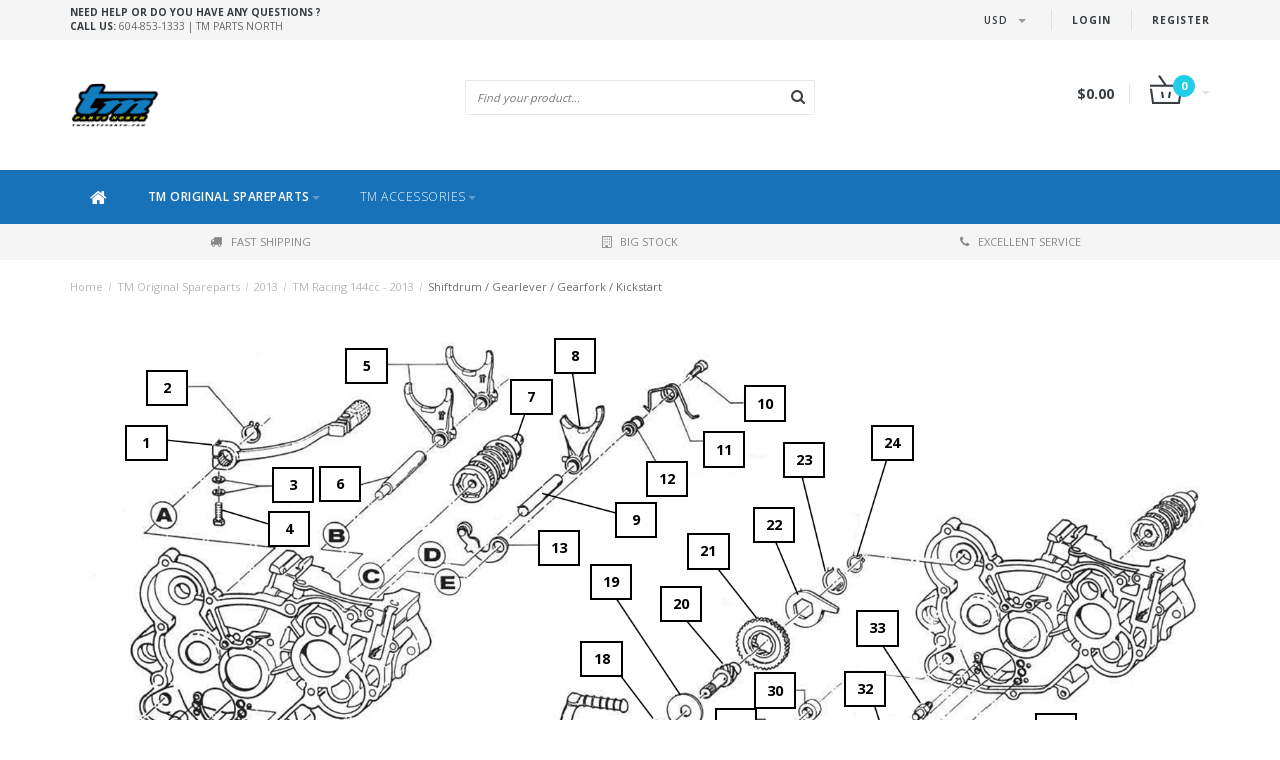

--- FILE ---
content_type: text/html;charset=utf-8
request_url: https://www.tmpartsnorth.com/tm-original-spareparts/2013/tm-racing-144cc-2013/shiftdrum-gearlever-gearfork-kickstart/
body_size: 52510
content:
<!DOCTYPE html>
<html lang="en">
  <head>
    
    <!--
        
        Theme Fusion | v1.5 | 06-2016
        Theme designed and created by Dyvelopment - We are true e-commerce heroes!
        
        For custom Lightspeed eCom work like custom design or development,
        please contact us at www.dyvelopment.nl
        
    -->
    
    <meta charset="utf-8"/>
<!-- [START] 'blocks/head.rain' -->
<!--

  (c) 2008-2025 Lightspeed Netherlands B.V.
  http://www.lightspeedhq.com
  Generated: 05-11-2025 @ 13:37:21

-->
<link rel="canonical" href="https://www.tmpartsnorth.com/tm-original-spareparts/2013/tm-racing-144cc-2013/shiftdrum-gearlever-gearfork-kickstart/"/>
<link rel="alternate" href="https://www.tmpartsnorth.com/index.rss" type="application/rss+xml" title="New products"/>
<meta name="robots" content="noodp,noydir"/>
<meta property="og:url" content="https://www.tmpartsnorth.com/tm-original-spareparts/2013/tm-racing-144cc-2013/shiftdrum-gearlever-gearfork-kickstart/?source=facebook"/>
<meta property="og:site_name" content="TM Parts North"/>
<meta property="og:title" content="Shiftdrum / Gearlever / Gearfork / Kickstart"/>
<!--[if lt IE 9]>
<script src="https://cdn.shoplightspeed.com/assets/html5shiv.js?2025-02-20"></script>
<![endif]-->
<!-- [END] 'blocks/head.rain' -->
    <title>Shiftdrum / Gearlever / Gearfork / Kickstart - TM Parts North</title>
    <meta name="description" content="">
    <meta name="keywords" content="Shiftdrum, /, Gearlever, /, Gearfork, /, Kickstart">
    <meta http-equiv="X-UA-Compatible" content="IE=edge">
    <meta name="viewport" content="width=device-width, initial-scale=1.0, maximum-scale=1.0" />
    <meta name="apple-mobile-web-app-capable" content="yes">
    <meta name="apple-mobile-web-app-status-bar-style" content="black">    
    
    		<meta property="og:image" content="https://cdn.shoplightspeed.com/shops/629392/themes/10066/assets/logo-crossshop-square.png?2025072006135220200908071214">
		
    <link href="//maxcdn.bootstrapcdn.com/font-awesome/4.2.0/css/font-awesome.min.css" rel="stylesheet">
    <link rel="shortcut icon" href="https://cdn.shoplightspeed.com/shops/629392/themes/10066/v/821941/assets/favicon.ico?20231222084155" type="image/x-icon">
    <link href='//fonts.googleapis.com/css?family=Open%20Sans:400,300,600,700' rel='stylesheet' type='text/css'>
    <link href='//fonts.googleapis.com/css?family=Open%20Sans:400,300,600,700' rel='stylesheet' type='text/css'>
    <link rel="shortcut icon" href="https://cdn.shoplightspeed.com/shops/629392/themes/10066/v/821941/assets/favicon.ico?20231222084155" type="image/x-icon"> 
    <link rel="stylesheet" href="https://cdn.shoplightspeed.com/shops/629392/themes/10066/assets/bootstrap-min-310.css?2025072006135220200908071214">
    <link rel="stylesheet" href="https://cdn.shoplightspeed.com/shops/629392/themes/10066/assets/style-min.css?2025072006135220200908071214">  
    <!--<link rel="stylesheet" href="https://cdn.shoplightspeed.com/shops/629392/themes/10066/assets/productpagina.css?2025072006135220200908071214">-->
    <!--<link rel="stylesheet" href="https://cdn.shoplightspeed.com/shops/629392/themes/10066/assets/media-queries.css?2025072006135220200908071214">-->
    <link rel="stylesheet" href="https://cdn.shoplightspeed.com/shops/629392/themes/10066/assets/lightgallery.css?2025072006135220200908071214">
    <link rel="stylesheet" href="https://cdn.shoplightspeed.com/shops/629392/themes/10066/assets/settings.css?2025072006135220200908071214">  
    <link rel="stylesheet" href="https://cdn.shoplightspeed.com/shops/629392/themes/10066/assets/custom.css?2025072006135220200908071214">
    <link rel="stylesheet" href="https://cdn.shoplightspeed.com/shops/629392/themes/10066/assets/cm-custom.css?2025072006135220200908071214">
    
    <!--[if lt IE 9]>
    <link rel="stylesheet" href="https://cdn.shoplightspeed.com/shops/629392/themes/10066/assets/lowie8.css?2025072006135220200908071214">
    <![endif]-->
    
    <script src="https://cdn.shoplightspeed.com/assets/jquery-1-9-1.js?2025-02-20"></script>
    <script src="https://cdn.shoplightspeed.com/assets/jquery-ui-1-10-1.js?2025-02-20"></script>
    <!-- <script src="https://cdn.shoplightspeed.com/shops/629392/themes/10066/assets/jquery-migrate-1-1-1-min.js?2025072006135220200908071214"></script> -->
    <!--<script src="https://cdn.shoplightspeed.com/shops/629392/themes/10066/assets/bootstrap.js?2025072006135220200908071214"></script>-->
    <script src="https://cdn.shoplightspeed.com/shops/629392/themes/10066/assets/bootstrap-min-310.js?2025072006135220200908071214"></script>
    <script src="https://cdn.shoplightspeed.com/shops/629392/themes/10066/assets/global.js?2025072006135220200908071214"></script>
    <!-- <script src="https://cdn.shoplightspeed.com/shops/629392/themes/10066/assets/jcarousel.js?2025072006135220200908071214"></script> -->
    
    <script src="https://cdn.shoplightspeed.com/assets/gui.js?2025-02-20"></script>
    
    <!--<script src="https://cdn.shoplightspeed.com/shops/629392/themes/10066/assets/ekko-lightbox.js?2025072006135220200908071214"></script>-->
    <!--<script src="https://cdn.shoplightspeed.com/shops/629392/themes/10066/assets/select2optionpicker.js?2025072006135220200908071214"></script>-->
    <script src="https://cdn.shoplightspeed.com/shops/629392/themes/10066/assets/lightgallery-min.js?2025072006135220200908071214"></script>  
    <script src="https://cdn.shoplightspeed.com/shops/629392/themes/10066/assets/jquery-flexslider-min.js?2025072006135220200908071214"></script>
    <!-- <script src="https://cdn.shoplightspeed.com/shops/629392/themes/10066/assets/jquery-scrolltofixed-min.js?2025072006135220200908071214"></script> -->
    <script src="https://cdn.shoplightspeed.com/shops/629392/themes/10066/assets/pinch-zoom-umd.js?2025072006135220200908071214"></script>
    
    <script>
      function doMath() {
                   var sum = 0;
          document.write(sum);
         }
    </script>
      </head>
  <body class="lang-en">
    <header>
  
  <!-- SLIDGE TOGGLE -->
  <div class="slidetoggle col-xs-12">
    <div class="container-fluid">
      <div class="row">
        
        <!-- INLOGGEN -->
        <div class="hidden-xs col-xs-12 col-sm-6 col-md-4">
          <div class="well">
                        <h3><a title="My account" rel="nofollow">Login</a></h3>
            <div class="login">
              <form action="https://www.tmpartsnorth.com/account/loginPost/" method="post" id="form_login">
                <input type="hidden" name="key" value="da81b270817dfc0090854228b19af2a0">
                <div class="input">
                  <input type="hidden" name="type" value="login">
                  <input type="text" name="email" value="Email" onfocus="if(this.value=='Email'){this.value='';};">
                  <input type="password" name="password" value="Password" onfocus="if(this.value=='Password'){this.value='';};">
                </div>
                <div class="register">
                  <div class="btn"><a href="#" onclick="$('#form_login').submit();" title="Login">Login</a></div>
                  <a class="forgot-password" title="Forgot your password?" href="https://www.tmpartsnorth.com/account/password/">Forgot your password?</a>
                  <div class="clear"></div>
                </div>
              </form>
            </div>
                      </div>
        </div>
        <!-- /INLOGGEN -->
        
        <!-- REGISTER -->
        <div class="hidden-xs col-xs-12 col-sm-6 col-md-4">
          <div class="well">
            <h3><a title="My account">Register</a></h3>
                        <div class="register-intro">
              By creating an account with our store, you will be able to move through the checkout process faster, store multiple addresses, view and track your orders in your account, and more.
            </div>
            <div class="register">
              <div class="new"><a class="btn" href="https://www.tmpartsnorth.com/account/register/" title="Register">Register</a></div>
            </div>
                      </div>
        </div>
        <!-- /REGISTER -->
        
        <!-- PAYMENT METHODS -->
        <div class="hidden-xs hidden-sm col-xs-12 col-md-4">
          <div class="well">
            <h3><a title="Payment methods">Payment methods</a></h3>
            <div class="payment-logos">
                            <a href="https://www.tmpartsnorth.com/service/payment-methods/" title="Payment methods" class="payment-icons icon-payment-invoice"></a>
                            <a href="https://www.tmpartsnorth.com/service/payment-methods/" title="Payment methods" class="payment-icons icon-payment-paypalc"></a>
                            <a href="https://www.tmpartsnorth.com/service/payment-methods/" title="Payment methods" class="payment-icons icon-payment-debitcredit"></a>
                
            </div>
          </div>
        </div>
        <!-- /PAYMENT METHODS -->
        
        <!-- MINICART -->
        <div class="hidden-sm hidden-md hidden-lg col-xs-12 minicart">
          <div class="well">
            
            <h3><a href="https://www.tmpartsnorth.com/cart/" title="Cart">Cart</a></h3>
            <div class="overview">
                              
            </div>
            
                        <div class="sum">
              No products found
            </div>
                 
            
          </div>
        </div>
        <!-- /MINICART -->
        
      </div>
    </div>
  </div>
  <!-- /SLIDGE TOGGLE -->
  
  <!-- TOP -->
  <div class="top">
    <div class="container-fluid">
      
      <!-- TOPLINKS -->
      <ul class="hidden-xs toplinks">
                <li><a class="button-open" data-slide="slidetoggle" title="login">Login</a></li>
        <li><a class="button-open" data-slide="slidetoggle" title="My account">Register</a></li>
              </ul>
      <!-- /TOPLINKS -->
      
      <!-- MINICART BUTTON XS -->
      <div class="hidden-sm hidden-md hidden-lg minicart-button">
        <a class="button-open" data-slide="slidetoggle" title="login"><span class="cart"></span><span class="quanti">          
          
          <script>doMath();</script>  Articles </span><i class="caret"></i></a>
      </div>
      <!-- /MINICART BUTTON XS -->
      
            
      <!-- LANGUAGE DROPDOWN -->
      <div class="dropdowns">  
                        <div class="tui-dropdown currency">
          <span>USD<i class="caret"></i>
          </span>
          <ul>
                        <li class="tui-currency">
              <a href="https://www.tmpartsnorth.com/session/currency/usd/" rel="nofollow" title="usd"  class="active">$</a>
            </li>
                        <li class="tui-currency">
              <a href="https://www.tmpartsnorth.com/session/currency/cad/" rel="nofollow" title="cad" >C$</a>
            </li>
                          
          </ul>
        </div>
              </div>
      <!-- /LANGUAGE DROPDOWN -->
      
      <!-- USP -->
            <div class="hidden-xs usptopbar">
        <p class="usp"><a href=""><b>Need help or do you have any questions ? </b><br><b>Call us: </b> 604-853-1333 | TM Parts North </br></a></p>
      </div>
            <!-- /USP -->
      
    </div>
  </div>
  <!-- /TOP -->
  
  <!-- HEADER MAIN -->
  <div class="header-main-bar">
    <div class="container-fluid">
      
      <!-- LOGO -->
      <div class="logo col-xs-12 col-md-4 nopadding">
        <a class="navbar-logo" href="https://www.tmpartsnorth.com/"><img class="img-responsive" src="https://cdn.shoplightspeed.com/shops/629392/themes/10066/v/888694/assets/logo.png?20240108081530" alt="Logo"></a>
      </div>
      <!-- /LOGO -->
      
      <!-- ZOEKFUNCTIE -->  
      <div class="col-xs-12 col-sm-9 col-md-4" id="search">
        <div class="search tui clearfix">
          
          <form action="https://www.tmpartsnorth.com/search/" id="searched" method="get">
            <input type="text" class="sticky-search-field" name="q" autocomplete="off" value="" placeholder="Find your product...">
            <a class="btn search" onclick="$('#searched').submit(); return false;" href="#"><i class="fa fa-search"></i></a>
          </form>
          
          <div class="autocomplete">
            <div class="products products-livesearch"></div>
            <div class="more"><a href="#">View all results <span>(0)</span></a></div>
            <div class="notfound">No products found...</div>
          </div>
          
        </div>         
      </div>
      <!-- /ZOEKFUNCTIE --> 
      
      <!-- KEURMERK --> 
      <div class="hidden-xs hidden-sm col-md-2" id="keurmerk">
              </div>
      <!-- /KEURMERK --> 
      
      <!-- MINICART -->
      <div class="hidden-xs col-sm-3 col-md-2" id="cart">
        
        <div class="total">
          <a href="https://www.tmpartsnorth.com/cart/">
            <strong>$0.00</strong>
            <div class="quantity">
                            <script>doMath();</script>
            </div>
          </a>
        </div>
        
        
        <div class="overview">
          
          <span class="carttitle"><strong>My cart</strong> (<script>doMath();</script> Articles)</span>
          
          <div class="products">
                    
            
          </div>
          
                    <div class="sum">No products found</div>
                    
        </div>
      </div>
      <!-- /MINICART -->
      
    </div>   
  </div>
  <!-- /HEADER MAIN -->
  
  <!-- NAVBAR -->
  <nav class="navbar navbar navbar-inverse sticky">
    <div class="container-fluid nopadding">
      
      <div class="navbar-header nomargin">
        <a href="https://www.tmpartsnorth.com/" class="navbar-home"><i class="fa fa-home"></i></a>
        <button type="button" class="navbar-toggle" data-toggle="collapse" data-target=".navbar-ex1-collapse">
          <span class="menu">MENU</span>
        </button> 
      </div>
      
      <div class="collapse navbar-collapse navbar-ex1-collapse">
        <ul class="nav navbar-nav">
          
          <li class="item first"> 
            <a href="https://www.tmpartsnorth.com/" class="dropdown-toggle" data-toggle="dropdown"><i class="fa fa-home"></i></a>
          </li>
          
                    
                    <li class="item dropdown"> 
                        <a href="https://www.tmpartsnorth.com/tm-original-spareparts/" class="dropdown-toggle active" data-toggle="dropdown">TM Original Spareparts<b class="caret"></b></a>
            
            <ul class="subnav dropdown-menu">
              <li class="categorytitle">TM Original Spareparts</li>   
              
              
                            
              
                            
              <li class="categories col-xs-12 col-sm-4 col-md-3">
                <span class="subitemtitle">Categories</span>
                
                        
                <a href="https://www.tmpartsnorth.com/tm-original-spareparts/carburetor/" data-toggle="dropdown">Carburetor</a>
                        
                <a href="https://www.tmpartsnorth.com/tm-original-spareparts/plastic-kit-tm-85-112cc-junior-2013/" data-toggle="dropdown">Plastic Kit TM 85 - 112cc Junior 2013 -&gt;</a>
                        
                <a href="https://www.tmpartsnorth.com/tm-original-spareparts/plastic-kit-tm-125cc/" data-toggle="dropdown">Plastic Kit TM 125cc -&gt;</a>
                        
                <a href="https://www.tmpartsnorth.com/tm-original-spareparts/tm-original-plastic/" data-toggle="dropdown">TM Original Plastic</a>
                        
                <a href="https://www.tmpartsnorth.com/tm-original-spareparts/engines/" data-toggle="dropdown">Engines</a>
                        
                <a href="https://www.tmpartsnorth.com/tm-original-spareparts/gasket-kit/" data-toggle="dropdown">Gasket kit</a>
                        
                <a href="https://www.tmpartsnorth.com/tm-original-spareparts/oil-seal-kits/" data-toggle="dropdown">Oil Seal Kits</a>
                        
                <a href="https://www.tmpartsnorth.com/tm-original-spareparts/suspension/" data-toggle="dropdown">Suspension</a>
                        
                <a href="https://www.tmpartsnorth.com/tm-original-spareparts/tm-oem-tools/" data-toggle="dropdown">TM OEM Tools</a>
                        
                <a href="https://www.tmpartsnorth.com/tm-original-spareparts/2024/" data-toggle="dropdown">2024</a>
                                
              </li>
                            
                            
              <li class="categories col-xs-12 col-sm-4 col-md-3">
                <span class="subitemtitle">&nbsp;</span>
                
                   
                                   
                                   
                                   
                                   
                                   
                                   
                                   
                                   
                                   
                                   
                   
                  
                <a href="https://www.tmpartsnorth.com/tm-original-spareparts/2022-2023/" data-toggle="dropdown">2022 - 2023</a>
                                                   
                   
                  
                <a href="https://www.tmpartsnorth.com/tm-original-spareparts/2020-2021/" data-toggle="dropdown">2020 - 2021</a>
                                                   
                   
                  
                <a href="https://www.tmpartsnorth.com/tm-original-spareparts/2019/" data-toggle="dropdown">2019</a>
                                                   
                   
                  
                <a href="https://www.tmpartsnorth.com/tm-original-spareparts/2018/" data-toggle="dropdown">2018</a>
                                                   
                   
                  
                <a href="https://www.tmpartsnorth.com/tm-original-spareparts/2017/" data-toggle="dropdown">2017</a>
                                                   
                   
                  
                <a href="https://www.tmpartsnorth.com/tm-original-spareparts/2016/" data-toggle="dropdown">2016</a>
                                                   
                   
                  
                <a href="https://www.tmpartsnorth.com/tm-original-spareparts/2015/" data-toggle="dropdown">2015</a>
                                                   
                   
                  
                <a href="https://www.tmpartsnorth.com/tm-original-spareparts/2014/" data-toggle="dropdown">2014</a>
                                                   
                   
                  
                <a href="https://www.tmpartsnorth.com/tm-original-spareparts/2013/" data-toggle="dropdown">2013</a>
                                                   
                   
                                <a href="https://www.tmpartsnorth.com/tm-original-spareparts" data-toggle="dropdown" class="more">View all <i class="fa fa-chevron-right"></i></a>
                                                                
              </li>
                            
                            
              
                            
                             
              <li class="brands hidden-xs hidden-sm col-md-2">
                <span class="subitemtitle">Brands</span>
                                <a class="subitemlink" href="https://www.tmpartsnorth.com/brands/axp/" title="AXP">AXP</a>
                                <a class="subitemlink" href="https://www.tmpartsnorth.com/brands/circuit/" title="Circuit">Circuit</a>
                                <a class="subitemlink" href="https://www.tmpartsnorth.com/brands/innteck/" title="Innteck">Innteck</a>
                                <a class="subitemlink" href="https://www.tmpartsnorth.com/brands/kite/" title="Kite">Kite</a>
                                <a class="subitemlink" href="https://www.tmpartsnorth.com/brands/mrwolf/" title="Mr Wolf">Mr Wolf</a>
                                <a class="subitemlink" href="https://www.tmpartsnorth.com/brands/p-tech/" title="P-Tech">P-Tech</a>
                                <a class="subitemlink" href="https://www.tmpartsnorth.com/brands/pro-circuit/" title="Pro Circuit">Pro Circuit</a>
                                <a class="subitemlink" href="https://www.tmpartsnorth.com/brands/prox-racing/" title="ProX Racing">ProX Racing</a>
                                <a class="subitemlink" href="https://www.tmpartsnorth.com/brands/skf/" title="SKF">SKF</a>
                                <a class="subitemlink" href="https://www.tmpartsnorth.com/brands/twin-air/" title="Twin Air">Twin Air</a>
                              </li>
                                          
            </ul>
          </li>
          
                    
                    
                    <li class="item last dropdown"> 
                        <a href="https://www.tmpartsnorth.com/tm-accessories/" class="dropdown-toggle" data-toggle="dropdown">TM Accessories<b class="caret"></b></a>
            
            <ul class="subnav dropdown-menu">
              <li class="categorytitle">TM Accessories</li>   
              
              
                            
              
                            
              <li class="categories col-xs-12 col-sm-4 col-md-3">
                <span class="subitemtitle">Categories</span>
                
                        
                <a href="https://www.tmpartsnorth.com/tm-accessories/ame-grips/p-tech-protection-parts/" data-toggle="dropdown">P-Tech Protection Parts</a>
                        
                <a href="https://www.tmpartsnorth.com/tm-accessories/bullet-proof-guards/" data-toggle="dropdown">BULLET Proof guards</a>
                        
                <a href="https://www.tmpartsnorth.com/tm-accessories/bzerk-parts/" data-toggle="dropdown">Bzerk parts</a>
                        
                <a href="https://www.tmpartsnorth.com/tm-accessories/circuit-equipment/" data-toggle="dropdown">Circuit Equipment</a>
                        
                <a href="https://www.tmpartsnorth.com/tm-accessories/clutch-plates/" data-toggle="dropdown">Clutch plates</a>
                        
                <a href="https://www.tmpartsnorth.com/tm-accessories/cnc-special-parts/" data-toggle="dropdown">(CNC)  Special parts</a>
                        
                <a href="https://www.tmpartsnorth.com/tm-accessories/protection-parts/" data-toggle="dropdown">PROTECTION PARTS</a>
                        
                <a href="https://www.tmpartsnorth.com/tm-accessories/delta-brakes/" data-toggle="dropdown">Delta brakes</a>
                        
                <a href="https://www.tmpartsnorth.com/tm-accessories/dpr-exhaust/" data-toggle="dropdown">DPR Exhaust</a>
                        
                <a href="https://www.tmpartsnorth.com/tm-accessories/fm-carbon-parts/" data-toggle="dropdown">FM Carbon Parts</a>
                                
              </li>
                            
                            
              <li class="categories col-xs-12 col-sm-4 col-md-3">
                <span class="subitemtitle">&nbsp;</span>
                
                   
                                   
                                   
                                   
                                   
                                   
                                   
                                   
                                   
                                   
                                   
                   
                  
                <a href="https://www.tmpartsnorth.com/tm-accessories/flywheel-weights/" data-toggle="dropdown">FLYWHEEL weights </a>
                                                   
                   
                  
                <a href="https://www.tmpartsnorth.com/tm-accessories/innteck/" data-toggle="dropdown">InnTeck</a>
                                                   
                   
                  
                <a href="https://www.tmpartsnorth.com/tm-accessories/hgs-silencers/" data-toggle="dropdown">HGS Silencers</a>
                                                   
                   
                  
                <a href="https://www.tmpartsnorth.com/tm-accessories/kite-parts-2577915/" data-toggle="dropdown">Kite Parts</a>
                                                   
                   
                  
                <a href="https://www.tmpartsnorth.com/tm-accessories/tmv-levers/" data-toggle="dropdown">TMV Levers</a>
                                                   
                   
                  
                <a href="https://www.tmpartsnorth.com/tm-accessories/merchandise/" data-toggle="dropdown">Merchandise</a>
                                                   
                   
                  
                <a href="https://www.tmpartsnorth.com/tm-accessories/mr-wolf/" data-toggle="dropdown">Mr Wolf</a>
                                                   
                   
                  
                <a href="https://www.tmpartsnorth.com/tm-accessories/oem-replica-graphics/" data-toggle="dropdown">OEM replica graphics</a>
                                                   
                   
                  
                <a href="https://www.tmpartsnorth.com/tm-accessories/pit-mat-door-mat/" data-toggle="dropdown">Pit mat / Door mat</a>
                                                   
                   
                                <a href="https://www.tmpartsnorth.com/tm-accessories" data-toggle="dropdown" class="more">View all <i class="fa fa-chevron-right"></i></a>
                                                                
              </li>
                            
                            
              
                            
                             
              <li class="brands hidden-xs hidden-sm col-md-2">
                <span class="subitemtitle">Brands</span>
                                <a class="subitemlink" href="https://www.tmpartsnorth.com/brands/axp/" title="AXP">AXP</a>
                                <a class="subitemlink" href="https://www.tmpartsnorth.com/brands/circuit/" title="Circuit">Circuit</a>
                                <a class="subitemlink" href="https://www.tmpartsnorth.com/brands/innteck/" title="Innteck">Innteck</a>
                                <a class="subitemlink" href="https://www.tmpartsnorth.com/brands/kite/" title="Kite">Kite</a>
                                <a class="subitemlink" href="https://www.tmpartsnorth.com/brands/mrwolf/" title="Mr Wolf">Mr Wolf</a>
                                <a class="subitemlink" href="https://www.tmpartsnorth.com/brands/p-tech/" title="P-Tech">P-Tech</a>
                                <a class="subitemlink" href="https://www.tmpartsnorth.com/brands/pro-circuit/" title="Pro Circuit">Pro Circuit</a>
                                <a class="subitemlink" href="https://www.tmpartsnorth.com/brands/prox-racing/" title="ProX Racing">ProX Racing</a>
                                <a class="subitemlink" href="https://www.tmpartsnorth.com/brands/skf/" title="SKF">SKF</a>
                                <a class="subitemlink" href="https://www.tmpartsnorth.com/brands/twin-air/" title="Twin Air">Twin Air</a>
                              </li>
                                          
            </ul>
          </li>
          
                    
                    
                    
                    
        </ul>
      </div>
      
    </div>
  </nav>
  <!-- /NAVBAR -->
  
  <!-- USP BAR -->
  <div class="hidden-xs hidden-sm usp">
    <div class="container-fluid">
      <ul>
                                
                                                                                
                                
                                <li class="col-xs-6 col-md-4"><a href="">
          <i class="fa fa-truck"></i>Fast shipping   </a>    </li>
                
                                <li class="col-xs-6 col-md-4"><a href="">
          <i class="fa fa-building-o"></i>Big Stock   </a>    </li>
                
                                <li class="col-xs-6 col-md-4"><a href="">
          <i class="fa fa-phone"></i>Excellent service   </a>    </li>
                
              </ul>
    </div>
  </div>          
  <!-- /USP BAR -->      
  
</header>    
    <main class="custom-main-class">                 
      
      <!-- BREADCRUMBS -->
<div class="breadcrumbs container-fluid hidden-xs">
  <a href="https://www.tmpartsnorth.com/" title="Home">Home</a>
    <span>/</span> <a href="https://www.tmpartsnorth.com/tm-original-spareparts/"  title="TM Original Spareparts">TM Original Spareparts</a>
    <span>/</span> <a href="https://www.tmpartsnorth.com/tm-original-spareparts/2013/"  title="2013">2013</a>
    <span>/</span> <a href="https://www.tmpartsnorth.com/tm-original-spareparts/2013/tm-racing-144cc-2013/"  title="TM Racing 144cc - 2013">TM Racing 144cc - 2013</a>
    <span>/</span> <a href="https://www.tmpartsnorth.com/tm-original-spareparts/2013/tm-racing-144cc-2013/shiftdrum-gearlever-gearfork-kickstart/" class="current" title="Shiftdrum / Gearlever / Gearfork / Kickstart">Shiftdrum / Gearlever / Gearfork / Kickstart</a>
  </div>
<!-- /BREADCRUMBS -->      
      <div class="foutmeldingen container-fluid">        
              </div>
      
      <script>
  $(document).ready(function(){
    $(".sidebar-categories ul li ul.sub").hide();
    $(".sidebar-categories ul li span").click(function(){
      $(this).siblings(".sidebar-categories ul li ul").slideToggle("medium")
        .siblings(".sidebar-categories ul li ul:visible").slideUp("medium");
      $(this).toggleClass("active");
      $(this).siblings(".sidebar-categories ul li").removeClass("active");
    });
    $(".sidebar-categories ul li span").click(function(){
      $(this).next(".sidebar-categories ul li ul").addClass('test');
    });
    $(".sidebar-categories ul li a").each(function(){
      if($(this).hasClass("active")){
        $(this).next(".sidebar-categories ul li ul").show();
      }
    });
    $(".sidebar-categories ul li ul li a").each(function(){
      if($(this).hasClass("active")){
        $(this).parent().closest(".sidebar-categories ul li ul").show();
      }
    });
    $("a.toggleview").click(function() {
      $("a.toggleview i").toggleClass( "fa-toggle-on" );
    });
  });
</script>

<script src="https://cdn.shoplightspeed.com/shops/629392/themes/10066/assets/jquery310.js?2025072006135220200908071214"></script>
<script src="https://cdnjs.cloudflare.com/ajax/libs/sweetalert/2.1.0/sweetalert.min.js"></script>
<!-- <script src="https://cdnjs.cloudflare.com/ajax/libs/jquery-mousewheel/3.1.13/jquery.mousewheel.min.js"></script> -->
<script src="https://cdnjs.cloudflare.com/ajax/libs/jquery.panzoom/3.2.2/jquery.panzoom.js"></script>
<script>
  // Panzoom uses newer jquery, to avoid conflict created jQuery variable
	var $jQuery_3_1_0 = jQuery.noConflict(true);
  var isMobile = false; //initiate as false
  // device detection
  if(/(android|bb\d+|meego).+mobile|avantgo|bada\/|blackberry|blazer|compal|elaine|fennec|hiptop|iemobile|ip(hone|od)|ipad|iris|kindle|Android|Silk|lge |maemo|midp|mmp|netfront|opera m(ob|in)i|palm( os)?|phone|p(ixi|re)\/|plucker|pocket|psp|series(4|6)0|symbian|treo|up\.(browser|link)|vodafone|wap|windows (ce|phone)|xda|xiino/i.test(navigator.userAgent) 
      || /1207|6310|6590|3gso|4thp|50[1-6]i|770s|802s|a wa|abac|ac(er|oo|s\-)|ai(ko|rn)|al(av|ca|co)|amoi|an(ex|ny|yw)|aptu|ar(ch|go)|as(te|us)|attw|au(di|\-m|r |s )|avan|be(ck|ll|nq)|bi(lb|rd)|bl(ac|az)|br(e|v)w|bumb|bw\-(n|u)|c55\/|capi|ccwa|cdm\-|cell|chtm|cldc|cmd\-|co(mp|nd)|craw|da(it|ll|ng)|dbte|dc\-s|devi|dica|dmob|do(c|p)o|ds(12|\-d)|el(49|ai)|em(l2|ul)|er(ic|k0)|esl8|ez([4-7]0|os|wa|ze)|fetc|fly(\-|_)|g1 u|g560|gene|gf\-5|g\-mo|go(\.w|od)|gr(ad|un)|haie|hcit|hd\-(m|p|t)|hei\-|hi(pt|ta)|hp( i|ip)|hs\-c|ht(c(\-| |_|a|g|p|s|t)|tp)|hu(aw|tc)|i\-(20|go|ma)|i230|iac( |\-|\/)|ibro|idea|ig01|ikom|im1k|inno|ipaq|iris|ja(t|v)a|jbro|jemu|jigs|kddi|keji|kgt( |\/)|klon|kpt |kwc\-|kyo(c|k)|le(no|xi)|lg( g|\/(k|l|u)|50|54|\-[a-w])|libw|lynx|m1\-w|m3ga|m50\/|ma(te|ui|vxo)|mc(01|21|ca)|m\-cr|me(rc|ri)|mi(o8|oa|ts)|mmef|mo(01|02|bi|de|do|t(\-| |o|v)|zz)|mt(50|p1|v )|mwbp|mywa|n10[0-2]|n20[2-3]|n30(0|2)|n50(0|2|5)|n7(0(0|1)|10)|ne((c|m)\-|on|tf|wf|wg|wt)|nok(6|i)|nzph|o2im|op(ti|wv)|oran|owg1|p800|pan(a|d|t)|pdxg|pg(13|\-([1-8]|c))|phil|pire|pl(ay|uc)|pn\-2|po(ck|rt|se)|prox|psio|pt\-g|qa\-a|qc(07|12|21|32|60|\-[2-7]|i\-)|qtek|r380|r600|raks|rim9|ro(ve|zo)|s55\/|sa(ge|ma|mm|ms|ny|va)|sc(01|h\-|oo|p\-)|sdk\/|se(c(\-|0|1)|47|mc|nd|ri)|sgh\-|shar|sie(\-|m)|sk\-0|sl(45|id)|sm(al|ar|b3|it|t5)|so(ft|ny)|sp(01|h\-|v\-|v )|sy(01|mb)|t2(18|50)|t6(00|10|18)|ta(gt|lk)|tcl\-|tdg\-|tel(i|m)|tim\-|t\-mo|to(pl|sh)|ts(70|m\-|m3|m5)|tx\-9|up(\.b|g1|si)|utst|v400|v750|veri|vi(rg|te)|vk(40|5[0-3]|\-v)|vm40|voda|vulc|vx(52|53|60|61|70|80|81|83|85|98)|w3c(\-| )|webc|whit|wi(g |nc|nw)|wmlb|wonu|x700|yas\-|your|zeto|zte\-/i.test(navigator.userAgent.substr(0,4))) { 
      isMobile = true;
  }
  var shopId = '629392';
  var categoryId = '1687556';
  var shopLanguage = 'en';
  var appUrl = 'https://crossshop.bydotcommerce.com/public/shop/' + shopId + '/' + shopLanguage + '/';
  var showStock = false;
  var translations = {
  	articleCode: 'Article code',
    description: 'Description',
    partQuantity: 'Quantity in part',
    price: 'Price',
    quantity: 'Quantity',
    image: 'Image',
    position: 'Position',
    stock: 'Stock',
    addToCart: 'Add to cart',
    addedToCart: 'Product sucessfully added to the cart',
    scrollToPart: 'Scroll to part',
    goToProductPage: 'Go to product page',
    invalidQuantity: 'Please choose a valid quantity',
    invalidVariant: 'Variant not found',
    productsPrice: 'products for',
    close: 'Close'
  };
  var totalProducts = 0;
  var totalPrice = 0;
  var timer = 0;
  var panzoomEl;
  var productAdded = false;
  
  function scrollToPartPosition(partPosition) {
		$jQuery_3_1_0('div[class^="partPosition"]').each(function() {
			$jQuery_3_1_0(this).css({'background': '#fff'});
		});
    $jQuery_3_1_0('tr[class^="tablePosition"] td:nth-child(2)').each(function() {
			$jQuery_3_1_0(this).css({'background': '#fff'});
    });
		$jQuery_3_1_0('.partPosition' + partPosition).css({'background': 'yellow'});
    $jQuery_3_1_0('.tablePosition' + partPosition + ' td:nth-child(2)').css({'background': 'yellow'});
        
    $jQuery_3_1_0('html, body').animate({
    	scrollTop: ($jQuery_3_1_0("#partPosition" + partPosition).offset().top - 108)
    }, 0);
          
  	return false;
  }
  
  function checkIfPartPositionIsInData(partPositionNumber, data) {
    var found = false;
    
    $jQuery_3_1_0(data).each(function(key, partPosition) {
      
      if (partPosition.sort_number == partPositionNumber.replace('.', '')) {
        found = true;
      }
    });
    
    return found;
  }
  
  function getVariantByArticleCode(articleCode, popup = false) {
    $jQuery_3_1_0('.help-block').remove();
    console.log(articleCode);
    $jQuery_3_1_0.get(appUrl + 'getVariantByArticleCode/?article_code=' + articleCode, function(data) {
      if (data.found === true && typeof data.vid !== 'undefined') {
        var quantity = 0;
      
        articleCode = articleCode.toString().replace('.', '');
        
        if (popup === true) {
          var quantity = $jQuery_3_1_0('input[id=csPartQuantity' + articleCode + ']').val();
        } else {
        	var quantity = $jQuery_3_1_0('input[name=partQuantity' + articleCode + ']').val();
        }
              
        if (quantity > 0) {
          xhr = new XMLHttpRequest();
          xhr.open('GET', '/cart/add/' + data.vid + '/?quantity=' + quantity);
          xhr.onload = function () {
          	if (this.status >= 200 && this.status < 300) {
              productAdded = true;
              $jQuery_3_1_0('input[id=csPartQuantity' + articleCode + ']').after('<span class="help-block">' + translations.addedToCart + '</span>');
              setTimeout(function() {
        				$jQuery_3_1_0('.help-block').hide();
    					}, 3000);
          	}
        	};
          xhr.send();
          // window.location.href = '/cart/add/' + data.vid + '/?quantity=' + quantity;
        } else if (popup === false && quantity == 0) {        
          swal(translations.invalidQuantity);
        } else {
          $jQuery_3_1_0('input[id=csPartQuantity' + articleCode + ']').after('<span class="help-block">' + translations.invalidQuantity + '</span>');
        }
      } else {
        swal(translations.invalidVariant);
      }
    });
  }
  
  function addUrl(addToCartUrls, data, partQuantity) {
    timer += 500
    var dfd = $jQuery_3_1_0.Deferred();
    
    setTimeout(function() {
    	addToCartUrls.push($jQuery_3_1_0.get('/cart/add/' + data.vid + '/?quantity=' + partQuantity));
			lastUrl = '/cart/add/' + data.vid + '/?quantity=' + partQuantity;
    }, timer);
    
    return dfd.promise();
  }
  
  function addQuantityProductToCart() {
    var variantSkuUrls = new Array();
    var addToCartUrls = new Array();
    var lastUrl;
    
    $jQuery_3_1_0('.partSku').each(function() {
      var partSku = $jQuery_3_1_0(this).text().trim();
      var partQuantity = $jQuery_3_1_0(this).parent().find('.partQuantity').val();
      if (partQuantity > 0) {
        variantSkuUrls.push($jQuery_3_1_0.get(appUrl + 'getVariantByArticleCode/?article_code=' + partSku, function(data) {
          if (data.found === true && typeof data.vid !== 'undefined') {
            addUrl(addToCartUrls, data, partQuantity);
      		}
        }));
      }
    });
    
    if (variantSkuUrls.length > 0) {
    	$jQuery_3_1_0.when.apply($jQuery_3_1_0, variantSkuUrls).then(function() {
        setTimeout(function() {
        	if (addToCartUrls.length > 0) {          
						$jQuery_3_1_0.when.apply($jQuery_3_1_0, addToCartUrls).then(function() {
	          	window.location.href = '/cart';
	        	});
					}
        }, timer);
    	});      
    }
  }
  
  function createElementFromHTML(htmlString) {
  	var div = document.createElement('div');
  	div.innerHTML = htmlString.trim();

  	return div.firstChild; 
	}

  function currencyFormat(num) {
  	return num.toFixed(2).replace(/(\d)(?=(\d{3})+(?!\d))/g, '$1,')
	}
  
  function csCloseSwal(reload = false) {
    $jQuery_3_1_0('*').removeClass('crossShopOverflow');
    
    $jQuery_3_1_0(panzoomEl).panzoom("resetPan", {
  		animate: false,
  		silent: false
		});
    
    $jQuery_3_1_0(panzoomEl).panzoom("resetZoom", {
  		animate: false,
  		silent: true
		});
    
    swal.close();
    
    if (reload === true || productAdded === true) {
      location.reload();
    }
  }
  
  $jQuery_3_1_0.get(appUrl + 'checkCategory/' + categoryId, function(data) {
    if (data.found === true) {
      $jQuery_3_1_0('#collection').remove();
      $jQuery_3_1_0('<div class="container-fluid"><div class="row"><div class="col-xs-12"><div id="customCategoryWrapper"><div id="categoryImageContainer"><img src="' + data.category_image + '"></div></div></div></div></div>').insertAfter('main.custom-main-class');
      
      if (typeof data.part_positions !== 'undefined' && data.part_positions.length > 0) {
      	$jQuery_3_1_0.each(data.part_positions, function(key, partPosition) {
          $jQuery_3_1_0('#categoryImageContainer').append('<div class="partPosition' + partPosition.sort_number.replace('.', '') + '" id="partPosition' + partPosition.sort_number.replace('.', '') + '" style="position:absolute;left: calc(' + partPosition.offset_left + '% - .7%);top: calc(' + partPosition.offset_top + '% - .8%);"><a href="">' + partPosition.sort_number + '</a></div>');
        	// $jQuery_3_1_0('#categoryImageContainer').append('<div id="partPosition' + partPosition.sort_number + '" style="position:absolute;left: calc(' + partPosition.offset_left + '% - .7%);top: calc(' + partPosition.offset_top + '% - .8%);"><a href="#tablePosition' + partPosition.sort_number + '">' + partPosition.sort_number + '</a></div>');
        });
      }
      
      if (typeof data.parts !== 'undefined' && data.parts.length > 0 && isMobile == false) {

      	var table = $jQuery_3_1_0('<table class="table table-bordered" id="categoryParts"><thead><tr><th class="col-md-1">' + translations.image + '</th><th class="col-md-1">' + translations.position + '</th><th class="col-md-1">' + translations.articleCode + '</th><th class="col-md-5">' + translations.description + '</th><th class="col-md-1">' + translations.price + '</th><th class="col-md-1">' + translations.partQuantity + '</th>' + (showStock == false ? '' : '<th class="col-md-1">' + translations.stock + '</th>') + '<th class="col-md-1">' + translations.quantity + '</th><th></th></tr></thead><tbody></tbody></table>');
        
      	$jQuery_3_1_0.each(data.parts, function(key, part) {          
          $jQuery_3_1_0(table).append('<tr id="tablePosition' + part.position.replace('.', '') + '" class="tablePosition' + part.position.replace('.', '') + '"><td>' + (typeof part.product_url == 'undefined' ? '-' : '<a class="" href="' + part.product_url + '">' + (typeof part.image == 'undefined' ? '-' : '<img style="width:32px;height:32px;" src="' + part.image + '">') + '</a>') + '</td><td>' + part.position + '</td><td class="partSku">' + part.article_code + '</td><td>' + (typeof part.description == 'undefined' ? '-' : part.description) + '</td><td>' + (typeof part.price_formatted == 'undefined' ? '-' : part.price_formatted) + '</td><td>' + part.quantity + '</td>' + (showStock == false ? '' : '<td style="text-align:center;">' + (part.stock ? '<i class="fa fa-check icon-success"></i>' : '<i class="fa fa-times icon-danger"></i>') + '</td>') + '<td><input class="form-control partQuantity" name="partQuantity' + part.sku + '" type="number" min="0" value="0" ' + (typeof part.price == 'undefined' ? 'disabled' : '') + '></td><td>' + (!checkIfPartPositionIsInData(part.position, data.part_positions) ? '-' : '<button onclick="scrollToPartPosition(\'' + part.position.replace('.', '') + '\')" class="btn btn-primary">' + translations.scrollToPart + '</button>') + '</td></tr>');
        });
        
        $jQuery_3_1_0('#customCategoryWrapper').append(table).append('<div id="inCartWrapper"><div class="container"><div class="row"><div class="inCartOverviewText col-md-3 col-md-offset-5"><span id="totalProductsCounter">' + totalProducts + '</span> ' + translations.productsPrice + ' $ <span id="totalPrice">' + totalPrice.toFixed(2).replace('.', ',') + '</span><button class="btn btn-primary pull-right" onclick="addQuantityProductToCart()"><i class="fa fa-shopping-cart"></i> ' + translations.addToCart + '</button></div></div></div></div>');
        
        $jQuery_3_1_0('#categoryParts').wrap('<div class="table-responsive"></div>');
        
        $jQuery_3_1_0('div[id^="partPosition"]').on('click', function(e) {
          e.preventDefault();
          
					$jQuery_3_1_0('div[id^="partPosition"]').each(function() {
						$jQuery_3_1_0(this).css({'background': '#fff'});
					});
					$jQuery_3_1_0('tr[id^="tablePosition"] td:nth-child(2)').each(function() {
						$jQuery_3_1_0(this).css({'background': '#fff'});
    			}); 	
          
          $jQuery_3_1_0('.partPosition' + $jQuery_3_1_0(this).text().replace('.', '')).css({'background': 'yellow'});
    			$jQuery_3_1_0('.tablePosition' + $jQuery_3_1_0(this).text().replace('.', '') + ' td:nth-child(2)').css({'background': 'yellow'});
          
          var partPosition = $jQuery_3_1_0(this).attr('id').replace('partPosition', '');
          
            $jQuery_3_1_0('html, body').animate({
              scrollTop: ($jQuery_3_1_0("#tablePosition" + partPosition).offset().top - 108)
            }, 0);
          
          return false;
				});
        
			  $jQuery_3_1_0('.partQuantity').on('change', function() {
    			totalProducts = 0;
          totalPrice = 0;
          
  				$jQuery_3_1_0('.partQuantity').each(function() {
            var partQuantity = parseInt($jQuery_3_1_0(this).val());
    				totalProducts += partQuantity;
            var partSku = $jQuery_3_1_0(this).parent().parent().find('.partSku').text();
            
            if (typeof partSku !== 'undefined') {
            	$jQuery_3_1_0.each(data.parts, function(key, part) {
                if (part.article_code === partSku && typeof part.price !== 'undefined') {
                  totalPrice = totalPrice + (part.price * partQuantity);
                }
              });
            }
    			});
          if (totalProducts > 0) {
            $jQuery_3_1_0('#totalProductsCounter').text(totalProducts);
            $jQuery_3_1_0('#totalPrice').text(currencyFormat(totalPrice));
            $jQuery_3_1_0('#inCartWrapper').show();
          } else {
            $jQuery_3_1_0('#inCartWrapper').hide();
          }
  			});        
      } else if (typeof data.parts !== 'undefined' && data.parts.length > 0 && isMobile) {
        panzoomEl = $jQuery_3_1_0('#categoryImageContainer').panzoom({
  					// increment: 1,
            // rangeStep: 1,            
  					minScale: 1,
  					maxScale: 4,
            // contain: false,
           	// $zoomIn: $jQuery_3_1_0('#zoomInButton'),
  					// $zoomOut: $jQuery_3_1_0(),
  					// $reset: $jQuery_3_1_0(),
        });
        
        var crossShopClearFixElement = document.createElement('div');
        crossShopClearFixElement.classList.add('clearfix');
        var crossShopContainerFluid = document.getElementById('customCategoryWrapper').closest('.container-fluid');
        crossShopContainerFluid.parentNode.insertBefore(crossShopClearFixElement, crossShopContainerFluid);
        
				document.getElementById('customCategoryWrapper').closest('.container-fluid').classList.remove('container-fluid');
        document.getElementById('customCategoryWrapper').closest('.row').classList.remove('row');
        document.getElementById('customCategoryWrapper').closest('.col-xs-12').classList.remove('col-xs-12');
        
        $jQuery_3_1_0('#customCategoryWrapper').prepend('<div id="zoomButtonsContainer"><span class="btn btn-default" id="zoomInButton">Zoom in</span><span class="btn btn-default" id="zoomOutButton">Zoom out</span></div>');
        $jQuery_3_1_0('#zoomInButton').on("click", function( e ) { e.preventDefault(); panzoomEl.panzoom("zoom"); });
        $jQuery_3_1_0('#zoomOutButton').on("click", function( e ) { e.preventDefault(); panzoomEl.panzoom("zoom", true); });
        $jQuery_3_1_0('#zoomOutButton').on("click", function( e ) { e.preventDefault(); panzoomEl.panzoom("resetDimensions"); });
				
        $jQuery_3_1_0("div[class^='partPosition'] a").on('click mousedown touchend', function(e) {
          var csThis = $jQuery_3_1_0(this);
          var csPopupParts = [];
                      
          $jQuery_3_1_0.each(data.parts, function(key, part) {
            if (part.position == $jQuery_3_1_0(csThis).text()) {
              csPopupParts.push(part);
						}
          });
          
          if (csPopupParts.length > 0) {
            var csContent = document.createElement('div');
            
            $jQuery_3_1_0.each(csPopupParts, function(key, popupPart) {              
              var csHtmlString = '<div><img src="' + popupPart.image.replace('32x32', '250x250') + '"><p>' + popupPart.description + '</p><table class="table table-bordered"><tr><td>' + translations.articleCode + '</td><td>' + popupPart.article_code + '</td></tr><tr><td>' + translations.price + '</td><td>' + (typeof popupPart.price_formatted == 'undefined' ? '-' : popupPart.price_formatted) + '</td></tr><tr><td>' + translations.partQuantity + '</td><td>' + popupPart.quantity + '</td></tr></table><form class="form-inline"><div class="form-group"><label for="csPartQuantity' + popupPart.article_code.replace('.', '') + '">' + translations.quantity + '</label><input class="form-control" id="csPartQuantity' + popupPart.article_code.replace('.', '') + '"></div><div><a class="btn csBtnHalf" href="' + popupPart.product_url + '">' + translations.goToProductPage + '</a><button class="btn csBtnHalf" onclick="getVariantByArticleCode(\'' + popupPart.article_code.trim() + '\', true);return false">' + translations.addToCart + '</button></div>';
                            
              if (csPopupParts.length !== (key + 1)) {
                csHtmlString += '<hr></div>';
              } else {
                csHtmlString += '<div class="csPopupFooter"><a class="btn btn-default" onclick="csCloseSwal()">' + translations.close + '</a></div>';
              }
              
              var csDiv = createElementFromHTML(csHtmlString);
							csContent.appendChild(csDiv);
            });
          	
            $jQuery_3_1_0('*').not('.swal-overlay').addClass('crossShopOverflow');
            
						swal({
              title: translations.position + ' ' + $jQuery_3_1_0(csThis).text(),
	            content: csContent,
              button: null,
              closeOnClickOutside: false,
              closeOnEsc: false,
              backdrop: false,
	          });
          }
          
          e.preventDefault();
  				e.stopImmediatePropagation();
          return false;
				});
      }
    }
  });
</script>

<style>
  #customCategoryWrapper {
    position: relative;
  }
  #categoryImageContainer {
    position: relative;
    margin-bottom: 30px;
  }
  #categoryImageContainer img {
    width: 100%;
    height: 100%;
  }
  div[id^="partPosition"] {
    padding: .1% .8%;
    min-width: 3.7%;
    text-align: center;
    vertical-align: middle;
    border: 2px solid #000;
    background: #fff;
    font-weight: bold;
    text-transform: uppercase;
    font-size: 1.2em;
    line-height: 2.1em;
  }
  div[id^="partPosition"]:hover {
    background: yellow;
  }
  div[id^="partPosition"] a {
    display: inline-block;
    width: 100%;
    height: 100%;
    color: #000;
  }
  div[id^="partPosition"]:target, div[id^="partPosition"]:target a {
    background-color: yellow;
  }
  table th, table td {
    background: #fff;
  }
  table#categoryParts td {
    line-height: 34px;
  }
  tr[id^="tablePosition"] {
		padding-top: 40px; 
    margin-top: -40px;
  }
  #inCartWrapper {
    display: none;
    width: 100%;
    position: fixed;
    bottom: 0;
    left: 0;
    z-index: 1;
    background: #fff;
    border-top: 1px solid #ddd;
  }
  #inCartWrapper div.inCartOverviewText {
    font-size: 1.2em;
    line-height: 3em;
  }
  #inCartWrapper .row {
    padding: 20px;
  }
  a.btn, button, input[type="submit"], input[type="reset"], input[type="button"], .navigation .burger.open li, .slider-pagination a.active {
    background-color: #428bca;
  }
  .icon-success {
    color: green;
  }
  .icon-danger {
    color: red;
  }
  .crossShopOverflow {
  	overflow: hidden !important;
  }
  #zoomButtonsContainer {
    position: absolute;
    z-index: 10;
    padding: 5px;
  }
  #zoomButtonsContainer span {
    margin-right: 10px;
  }
  @media(max-width:767px){
    #customCategoryWrapper {
    	background: #eee;
      min-height: 400px;
    }
   	#categoryImageContainer {
      margin-top: 100px;
    	margin-bottom: 0px;
  	}
    .csBtnHalf {
      display: inline-block;
      width: 48%;
      margin-right: 4%;
      color: #fff;
    }
    .csBtnHalf:last-child {
      margin-right: 0;
    }
    div[id^="partPosition"] {
      min-height: auto;
      font-size: 6px;
      padding: 0px;
      min-width: 12px;
    	border: 1px solid #000;
      line-height: 12px;
    }
    footer {
      margin-top: 0px !important;
  	}
    .swal-content hr {
    	margin-top: 30px;
    	margin-bottom: 30px;
  	}
    .csPopupFooter {
      margin-top: 30px;
      text-align: right;
    }
    .csPopupFooter .btn-default {
      border: 1px solid #606060;
    	background: #fff;
    	color: #606060;
    	font-size: 16px;
    	border-radius: 2px;
    }
  }
</style>
<div id="collection">
  <!-- COLLECTION HEADER -->
    <div class="container-fluid">
    
        <div id="head" class="large">
      
            
                  <div id="image" class="col-xs-12 nopadding" style="background:url(https://cdn.shoplightspeed.com/shops/629392/files/16062014/shiftdrum-gearlever-gearfork-kickstart.jpg);">
      </div>
                </div>
        
  </div>
    <!-- /COLLECTION HEADER -->
  
  <!-- FILTERS -->
  <div id="filters" class="container-fluid">
    <div class="row">
      
      <h1 class="col-lg-3 col-md-3 col-xs-12 small-title">Shiftdrum / Gearlever / Gearfork / Kickstart</h1>
      
      <div class="col-lg-9 col-md-9 col-xs-12">
        <div class="row">
          
          <!-- SORT BY -->
          <div class="col-lg-4 col-md-5 col-sm-5 col-xs-8 tp sort-by">
            <span class="label">Sort by:</span>
            <select name="sort" onchange="location = this.options[this.selectedIndex].value;">
                            <option value="https://www.tmpartsnorth.com/tm-original-spareparts/2013/tm-racing-144cc-2013/shiftdrum-gearlever-gearfork-kickstart/?sort=default">Default</option>
                            <option value="https://www.tmpartsnorth.com/tm-original-spareparts/2013/tm-racing-144cc-2013/shiftdrum-gearlever-gearfork-kickstart/?sort=popular">Popularity</option>
                            <option value="https://www.tmpartsnorth.com/tm-original-spareparts/2013/tm-racing-144cc-2013/shiftdrum-gearlever-gearfork-kickstart/?sort=newest">Newest products</option>
                            <option value="https://www.tmpartsnorth.com/tm-original-spareparts/2013/tm-racing-144cc-2013/shiftdrum-gearlever-gearfork-kickstart/" selected>Lowest price</option>
                            <option value="https://www.tmpartsnorth.com/tm-original-spareparts/2013/tm-racing-144cc-2013/shiftdrum-gearlever-gearfork-kickstart/?sort=highest">Highest price</option>
                            <option value="https://www.tmpartsnorth.com/tm-original-spareparts/2013/tm-racing-144cc-2013/shiftdrum-gearlever-gearfork-kickstart/?sort=asc">Name ascending</option>
                            <option value="https://www.tmpartsnorth.com/tm-original-spareparts/2013/tm-racing-144cc-2013/shiftdrum-gearlever-gearfork-kickstart/?sort=desc">Name descending</option>
                          </select>
          </div>
          <!-- /SORT BY -->
          
          <!-- GRID OR LIST MODE -->
          <div class="col-lg-4 col-md-5 col-sm-5 col-xs-4 views tp">
            <a href="https://www.tmpartsnorth.com/tm-original-spareparts/2013/tm-racing-144cc-2013/shiftdrum-gearlever-gearfork-kickstart/" class="active">
              <i class="fa fa-th"></i>
              <span class="hidden-xs">Grid</span>
            </a>
            <a href="https://www.tmpartsnorth.com/tm-original-spareparts/2013/tm-racing-144cc-2013/shiftdrum-gearlever-gearfork-kickstart/?mode=list" >
              <i class="fa fa-list"></i>
              <span class="hidden-xs">List</span>
            </a>
            <!--<a class="toggleview hidden-xs">
            <i class="fa fa-toggle-off"></i>
            <span>Zoom</span>
          </a>-->
          </div>
          <!-- /GRID OR LIST MODE -->
          
          <!-- PAGE NUMBERS -->
          <div class="col-lg-2 col-md-2 col-sm-2 right tp hidden-xs">
            <span class="pager">Page 1 of 1</span>
          </div>
          <!-- /PAGE NUMBERS -->
          
        </div>
      </div>
      
    </div>
  </div>
  <!-- /FILTERS -->
  
  <div class="container-fluid">
    <hr>
  </div>
  
  <!-- COLLECTION MAIN -->
  <div class="container-fluid">
    <div class="row">
      
      <!-- SIDEBAR -->
      <div class="col-lg-3 col-md-3 col-xs-12 sidebar">
        <!-- CATEGORIES -->
<div class="collection-menu sidebar-categories">
  <h2>Categories</h2>
  <ul class="hidden-sm hidden-xs">
        <li >
      <span class="arrow"></span>
      <a href="https://www.tmpartsnorth.com/tm-original-spareparts/" class="active" title="TM Original Spareparts">TM Original Spareparts <span class="count">(11188)</span></a>
        <ul class="sub">
                    <li><a href="https://www.tmpartsnorth.com/tm-original-spareparts/carburetor/" title="Carburetor">Carburetor </a>
                        <ul class="subsub">
                            <li>
                <a href="https://www.tmpartsnorth.com/tm-original-spareparts/carburetor/pwk-28mm-85-100cc/" title="PWK 28mm (85/100cc)">PWK 28mm (85/100cc) </a>
                
                                
              </li>
                            <li>
                <a href="https://www.tmpartsnorth.com/tm-original-spareparts/carburetor/pwk/" title="PWK">PWK </a>
                
                                
              </li>
                            <li>
                <a href="https://www.tmpartsnorth.com/tm-original-spareparts/carburetor/pwm/" title="PWM">PWM </a>
                
                                
              </li>
                          </ul>
                      </li>
                    <li><a href="https://www.tmpartsnorth.com/tm-original-spareparts/plastic-kit-tm-85-112cc-junior-2013/" title="Plastic Kit TM 85 - 112cc Junior 2013 -&gt;">Plastic Kit TM 85 - 112cc Junior 2013 -&gt; <span class="count">(3)</span></a>
                      </li>
                    <li><a href="https://www.tmpartsnorth.com/tm-original-spareparts/plastic-kit-tm-125cc/" title="Plastic Kit TM 125cc -&gt;">Plastic Kit TM 125cc -&gt; <span class="count">(4)</span></a>
                      </li>
                    <li><a href="https://www.tmpartsnorth.com/tm-original-spareparts/tm-original-plastic/" title="TM Original Plastic">TM Original Plastic </a>
                        <ul class="subsub">
                            <li>
                <a href="https://www.tmpartsnorth.com/tm-original-spareparts/tm-original-plastic/plastic-tm-85-100cc-2013-2025/" title="Plastic TM 85/100cc  2013-2025">Plastic TM 85/100cc  2013-2025 </a>
                
                                
              </li>
                            <li>
                <a href="https://www.tmpartsnorth.com/tm-original-spareparts/tm-original-plastic/plastic-tm-85-100cc-2013-2025-limited-black/" title=" Plastic TM 85/100cc 2013-2025 Limited BLACK"> Plastic TM 85/100cc 2013-2025 Limited BLACK </a>
                
                                
              </li>
                            <li>
                <a href="https://www.tmpartsnorth.com/tm-original-spareparts/tm-original-plastic/plastic-tm-2-stroke-2022-2025/" title="Plastic TM 2 stroke 2022-2025">Plastic TM 2 stroke 2022-2025 </a>
                
                                
              </li>
                            <li>
                <a href="https://www.tmpartsnorth.com/tm-original-spareparts/tm-original-plastic/plastic-tm-2-stroke-2015-2021/" title="Plastic TM 2 stroke 2015-2021">Plastic TM 2 stroke 2015-2021 </a>
                
                                
              </li>
                            <li>
                <a href="https://www.tmpartsnorth.com/tm-original-spareparts/tm-original-plastic/plastic-tm-4-stroke-2022-2025-twin-exhaust/" title="Plastic TM 4 stroke 2022-2025 TWIN Exhaust">Plastic TM 4 stroke 2022-2025 TWIN Exhaust </a>
                
                                
              </li>
                            <li>
                <a href="https://www.tmpartsnorth.com/tm-original-spareparts/tm-original-plastic/plastic-tm-4-stroke-2022-2025-single-exhaust/" title="Plastic TM 4 stroke 2022-2025 SINGLE Exhaust">Plastic TM 4 stroke 2022-2025 SINGLE Exhaust </a>
                
                                
              </li>
                            <li>
                <a href="https://www.tmpartsnorth.com/tm-original-spareparts/tm-original-plastic/plastic-tm-4-stroke-2015-2021/" title="Plastic TM 4 stroke 2015-2021">Plastic TM 4 stroke 2015-2021 </a>
                
                                
              </li>
                            <li>
                <a href="https://www.tmpartsnorth.com/tm-original-spareparts/tm-original-plastic/plastic-tm-2-stroke-2008-2014/" title="Plastic TM 2 stroke 2008-2014">Plastic TM 2 stroke 2008-2014 </a>
                
                                
              </li>
                            <li>
                <a href="https://www.tmpartsnorth.com/tm-original-spareparts/tm-original-plastic/plastic-tm-4-stroke-2008-2014/" title="Plastic TM 4 stroke 2008-2014">Plastic TM 4 stroke 2008-2014 </a>
                
                                
              </li>
                            <li>
                <a href="https://www.tmpartsnorth.com/tm-original-spareparts/tm-original-plastic/plastic-tm-2-stroke-2004-2007/" title="Plastic TM 2 stroke 2004-2007">Plastic TM 2 stroke 2004-2007 </a>
                
                                
              </li>
                            <li>
                <a href="https://www.tmpartsnorth.com/tm-original-spareparts/tm-original-plastic/plastic-tm-4-stroke-2004-2007/" title="Plastic TM 4 stroke 2004-2007">Plastic TM 4 stroke 2004-2007 </a>
                
                                
              </li>
                            <li>
                <a href="https://www.tmpartsnorth.com/tm-original-spareparts/tm-original-plastic/plastic-tm-2-stroke-2000-2003/" title="Plastic TM 2 stroke 2000-2003">Plastic TM 2 stroke 2000-2003 </a>
                
                                
              </li>
                            <li>
                <a href="https://www.tmpartsnorth.com/tm-original-spareparts/tm-original-plastic/plastic-tm-1997-1998/" title="Plastic TM 1997-1998">Plastic TM 1997-1998 </a>
                
                                
              </li>
                          </ul>
                      </li>
                    <li><a href="https://www.tmpartsnorth.com/tm-original-spareparts/engines/" title="Engines">Engines <span class="count">(11)</span></a>
                      </li>
                    <li><a href="https://www.tmpartsnorth.com/tm-original-spareparts/gasket-kit/" title="Gasket kit">Gasket kit <span class="count">(19)</span></a>
                      </li>
                    <li><a href="https://www.tmpartsnorth.com/tm-original-spareparts/oil-seal-kits/" title="Oil Seal Kits">Oil Seal Kits <span class="count">(13)</span></a>
                      </li>
                    <li><a href="https://www.tmpartsnorth.com/tm-original-spareparts/suspension/" title="Suspension">Suspension </a>
                        <ul class="subsub">
                            <li>
                <a href="https://www.tmpartsnorth.com/tm-original-spareparts/suspension/kyb-fork/" title="KYB fork">KYB fork </a>
                
                                
              </li>
                            <li>
                <a href="https://www.tmpartsnorth.com/tm-original-spareparts/suspension/marzocchi-fork/" title="Marzocchi Fork">Marzocchi Fork </a>
                
                                
              </li>
                            <li>
                <a href="https://www.tmpartsnorth.com/tm-original-spareparts/suspension/formula-39-fork/" title="Formula 39 fork">Formula 39 fork </a>
                
                                
              </li>
                            <li>
                <a href="https://www.tmpartsnorth.com/tm-original-spareparts/suspension/mupo-fork-38mm/" title="Mupo Fork 38mm">Mupo Fork 38mm </a>
                
                                
              </li>
                            <li>
                <a href="https://www.tmpartsnorth.com/tm-original-spareparts/suspension/tm-factory-shock/" title="TM Factory shock">TM Factory shock </a>
                
                                
              </li>
                            <li>
                <a href="https://www.tmpartsnorth.com/tm-original-spareparts/suspension/extreme-tech-rear-shock/" title="Extreme Tech  rear shock">Extreme Tech  rear shock </a>
                
                                
              </li>
                          </ul>
                      </li>
                    <li><a href="https://www.tmpartsnorth.com/tm-original-spareparts/tm-oem-tools/" title="TM OEM Tools">TM OEM Tools <span class="count">(14)</span></a>
                      </li>
                    <li><a href="https://www.tmpartsnorth.com/tm-original-spareparts/2024/" title="2024">2024 </a>
                        <ul class="subsub">
                            <li>
                <a href="https://www.tmpartsnorth.com/tm-original-spareparts/2024/engine-parts-85cc-100cc-2024/" title="Engine parts 85cc / 100cc 2024">Engine parts 85cc / 100cc 2024 </a>
                
                                <ul class="subsubsub">
                                    <li>
                    <a href="https://www.tmpartsnorth.com/tm-original-spareparts/2024/engine-parts-85cc-100cc-2024/cylinder-85cc-100cc/" title="Cylinder 85cc / 100cc ">Cylinder 85cc / 100cc  </a>
                  </li>
                                    <li>
                    <a href="https://www.tmpartsnorth.com/tm-original-spareparts/2024/engine-parts-85cc-100cc-2024/crankshaft-piston/" title="Crankshaft / Piston">Crankshaft / Piston </a>
                  </li>
                                    <li>
                    <a href="https://www.tmpartsnorth.com/tm-original-spareparts/2024/engine-parts-85cc-100cc-2024/ignition-cdi/" title="Ignition / CDI">Ignition / CDI </a>
                  </li>
                                    <li>
                    <a href="https://www.tmpartsnorth.com/tm-original-spareparts/2024/engine-parts-85cc-100cc-2024/clutchcover-powervalve-waterpump/" title="Clutchcover / Powervalve / Waterpump">Clutchcover / Powervalve / Waterpump </a>
                  </li>
                                    <li>
                    <a href="https://www.tmpartsnorth.com/tm-original-spareparts/2024/engine-parts-85cc-100cc-2024/clutch/" title="Clutch">Clutch </a>
                  </li>
                                    <li>
                    <a href="https://www.tmpartsnorth.com/tm-original-spareparts/2024/engine-parts-85cc-100cc-2024/crankcase-reeds/" title="Crankcase / Reeds">Crankcase / Reeds </a>
                  </li>
                                    <li>
                    <a href="https://www.tmpartsnorth.com/tm-original-spareparts/2024/engine-parts-85cc-100cc-2024/kickstart/" title="Kickstart">Kickstart </a>
                  </li>
                                    <li>
                    <a href="https://www.tmpartsnorth.com/tm-original-spareparts/2024/engine-parts-85cc-100cc-2024/gearshift-mechanism/" title="Gearshift Mechanism">Gearshift Mechanism </a>
                  </li>
                                    <li>
                    <a href="https://www.tmpartsnorth.com/tm-original-spareparts/2024/engine-parts-85cc-100cc-2024/transmission/" title="Transmission">Transmission </a>
                  </li>
                                    <li>
                    <a href="https://www.tmpartsnorth.com/tm-original-spareparts/2024/engine-parts-85cc-100cc-2024/cover-bolts/" title="Cover Bolts">Cover Bolts </a>
                  </li>
                                    <li>
                    <a href="https://www.tmpartsnorth.com/tm-original-spareparts/2024/engine-parts-85cc-100cc-2024/crankcase-bolts/" title="Crankcase Bolts">Crankcase Bolts </a>
                  </li>
                                  </ul>
                                
              </li>
                            <li>
                <a href="https://www.tmpartsnorth.com/tm-original-spareparts/2024/engine-parts-112cc-2024/" title="Engine parts 112cc 2024">Engine parts 112cc 2024 </a>
                
                                <ul class="subsubsub">
                                    <li>
                    <a href="https://www.tmpartsnorth.com/tm-original-spareparts/2024/engine-parts-112cc-2024/cylinder-112cc/" title="Cylinder 112cc">Cylinder 112cc </a>
                  </li>
                                    <li>
                    <a href="https://www.tmpartsnorth.com/tm-original-spareparts/2024/engine-parts-112cc-2024/crankshaft-piston/" title="Crankshaft / Piston">Crankshaft / Piston </a>
                  </li>
                                    <li>
                    <a href="https://www.tmpartsnorth.com/tm-original-spareparts/2024/engine-parts-112cc-2024/ignition/" title="Ignition">Ignition </a>
                  </li>
                                    <li>
                    <a href="https://www.tmpartsnorth.com/tm-original-spareparts/2024/engine-parts-112cc-2024/clutchcover-powervalve-waterpump/" title="Clutchcover / Powervalve / Waterpump">Clutchcover / Powervalve / Waterpump </a>
                  </li>
                                    <li>
                    <a href="https://www.tmpartsnorth.com/tm-original-spareparts/2024/engine-parts-112cc-2024/clutch/" title="Clutch">Clutch </a>
                  </li>
                                    <li>
                    <a href="https://www.tmpartsnorth.com/tm-original-spareparts/2024/engine-parts-112cc-2024/crankcase-reeds/" title="Crankcase / Reeds">Crankcase / Reeds </a>
                  </li>
                                    <li>
                    <a href="https://www.tmpartsnorth.com/tm-original-spareparts/2024/engine-parts-112cc-2024/kickstart/" title="Kickstart">Kickstart </a>
                  </li>
                                    <li>
                    <a href="https://www.tmpartsnorth.com/tm-original-spareparts/2024/engine-parts-112cc-2024/gearshift-mechanism/" title="Gearshift Mechanism">Gearshift Mechanism </a>
                  </li>
                                    <li>
                    <a href="https://www.tmpartsnorth.com/tm-original-spareparts/2024/engine-parts-112cc-2024/transmission/" title="Transmission">Transmission </a>
                  </li>
                                    <li>
                    <a href="https://www.tmpartsnorth.com/tm-original-spareparts/2024/engine-parts-112cc-2024/cover-bolts/" title="Cover Bolts">Cover Bolts </a>
                  </li>
                                    <li>
                    <a href="https://www.tmpartsnorth.com/tm-original-spareparts/2024/engine-parts-112cc-2024/crankcase-bolts/" title="Crankcase Bolts">Crankcase Bolts </a>
                  </li>
                                  </ul>
                                
              </li>
                            <li>
                <a href="https://www.tmpartsnorth.com/tm-original-spareparts/2024/frame-parts-85-100-112cc-2024/" title="Frame parts 85 / 100 / 112cc 2024">Frame parts 85 / 100 / 112cc 2024 </a>
                
                                <ul class="subsubsub">
                                    <li>
                    <a href="https://www.tmpartsnorth.com/tm-original-spareparts/2024/frame-parts-85-100-112cc-2024/handlebar/" title="Handlebar">Handlebar </a>
                  </li>
                                    <li>
                    <a href="https://www.tmpartsnorth.com/tm-original-spareparts/2024/frame-parts-85-100-112cc-2024/front-brake/" title="Front Brake">Front Brake </a>
                  </li>
                                    <li>
                    <a href="https://www.tmpartsnorth.com/tm-original-spareparts/2024/frame-parts-85-100-112cc-2024/front-suspension/" title="Front Suspension">Front Suspension </a>
                  </li>
                                    <li>
                    <a href="https://www.tmpartsnorth.com/tm-original-spareparts/2024/frame-parts-85-100-112cc-2024/front-wheel/" title="Front Wheel">Front Wheel </a>
                  </li>
                                    <li>
                    <a href="https://www.tmpartsnorth.com/tm-original-spareparts/2024/frame-parts-85-100-112cc-2024/radiator/" title="Radiator">Radiator </a>
                  </li>
                                    <li>
                    <a href="https://www.tmpartsnorth.com/tm-original-spareparts/2024/frame-parts-85-100-112cc-2024/fuel-tank/" title="Fuel Tank">Fuel Tank </a>
                  </li>
                                    <li>
                    <a href="https://www.tmpartsnorth.com/tm-original-spareparts/2024/frame-parts-85-100-112cc-2024/frame/" title="Frame">Frame </a>
                  </li>
                                    <li>
                    <a href="https://www.tmpartsnorth.com/tm-original-spareparts/2024/frame-parts-85-100-112cc-2024/plastic-and-seat/" title="Plastic and Seat">Plastic and Seat </a>
                  </li>
                                    <li>
                    <a href="https://www.tmpartsnorth.com/tm-original-spareparts/2024/frame-parts-85-100-112cc-2024/air-filter/" title="Air Filter">Air Filter </a>
                  </li>
                                    <li>
                    <a href="https://www.tmpartsnorth.com/tm-original-spareparts/2024/frame-parts-85-100-112cc-2024/swingarm/" title="Swingarm">Swingarm </a>
                  </li>
                                    <li>
                    <a href="https://www.tmpartsnorth.com/tm-original-spareparts/2024/frame-parts-85-100-112cc-2024/linkage/" title="Linkage">Linkage </a>
                  </li>
                                    <li>
                    <a href="https://www.tmpartsnorth.com/tm-original-spareparts/2024/frame-parts-85-100-112cc-2024/rear-wheel/" title="Rear Wheel">Rear Wheel </a>
                  </li>
                                    <li>
                    <a href="https://www.tmpartsnorth.com/tm-original-spareparts/2024/frame-parts-85-100-112cc-2024/rear-brake/" title="Rear Brake">Rear Brake </a>
                  </li>
                                    <li>
                    <a href="https://www.tmpartsnorth.com/tm-original-spareparts/2024/frame-parts-85-100-112cc-2024/exhaust/" title="Exhaust">Exhaust </a>
                  </li>
                                    <li>
                    <a href="https://www.tmpartsnorth.com/tm-original-spareparts/2024/frame-parts-85-100-112cc-2024/decals/" title="Decals">Decals </a>
                  </li>
                                  </ul>
                                
              </li>
                            <li>
                <a href="https://www.tmpartsnorth.com/tm-original-spareparts/2024/engine-parts-125cc-144cc-2024-4750347/" title="Engine parts 125cc / 144cc 2024">Engine parts 125cc / 144cc 2024 </a>
                
                                <ul class="subsubsub">
                                    <li>
                    <a href="https://www.tmpartsnorth.com/tm-original-spareparts/2024/engine-parts-125cc-144cc-2024-4750347/cylinder-125cc/" title="Cylinder 125cc">Cylinder 125cc </a>
                  </li>
                                    <li>
                    <a href="https://www.tmpartsnorth.com/tm-original-spareparts/2024/engine-parts-125cc-144cc-2024-4750347/cylinder-144cc/" title="Cylinder 144cc">Cylinder 144cc </a>
                  </li>
                                    <li>
                    <a href="https://www.tmpartsnorth.com/tm-original-spareparts/2024/engine-parts-125cc-144cc-2024-4750347/powervalve/" title="Powervalve">Powervalve </a>
                  </li>
                                    <li>
                    <a href="https://www.tmpartsnorth.com/tm-original-spareparts/2024/engine-parts-125cc-144cc-2024-4750347/piston-crankshaft-125cc/" title="Piston/Crankshaft 125cc">Piston/Crankshaft 125cc </a>
                  </li>
                                    <li>
                    <a href="https://www.tmpartsnorth.com/tm-original-spareparts/2024/engine-parts-125cc-144cc-2024-4750347/piston-crankshaft-144cc/" title="Piston/Crankshaft 144cc">Piston/Crankshaft 144cc </a>
                  </li>
                                    <li>
                    <a href="https://www.tmpartsnorth.com/tm-original-spareparts/2024/engine-parts-125cc-144cc-2024-4750347/ignition-mx/" title="Ignition MX">Ignition MX </a>
                  </li>
                                    <li>
                    <a href="https://www.tmpartsnorth.com/tm-original-spareparts/2024/engine-parts-125cc-144cc-2024-4750347/ignition-en/" title="Ignition EN">Ignition EN </a>
                  </li>
                                    <li>
                    <a href="https://www.tmpartsnorth.com/tm-original-spareparts/2024/engine-parts-125cc-144cc-2024-4750347/crankcase-reeds-125cc/" title="Crankcase / Reeds 125cc">Crankcase / Reeds 125cc </a>
                  </li>
                                    <li>
                    <a href="https://www.tmpartsnorth.com/tm-original-spareparts/2024/engine-parts-125cc-144cc-2024-4750347/crankcase-reeds-144cc/" title="Crankcase / Reeds 144cc">Crankcase / Reeds 144cc </a>
                  </li>
                                    <li>
                    <a href="https://www.tmpartsnorth.com/tm-original-spareparts/2024/engine-parts-125cc-144cc-2024-4750347/shiftdrum-gearlever-gearfork-kickstart/" title="Shiftdrum / Gearlever / Gearfork / Kickstart">Shiftdrum / Gearlever / Gearfork / Kickstart </a>
                  </li>
                                    <li>
                    <a href="https://www.tmpartsnorth.com/tm-original-spareparts/2024/engine-parts-125cc-144cc-2024-4750347/clutch/" title="Clutch">Clutch </a>
                  </li>
                                    <li>
                    <a href="https://www.tmpartsnorth.com/tm-original-spareparts/2024/engine-parts-125cc-144cc-2024-4750347/clutchcover-waterpump/" title="Clutchcover / Waterpump">Clutchcover / Waterpump </a>
                  </li>
                                    <li>
                    <a href="https://www.tmpartsnorth.com/tm-original-spareparts/2024/engine-parts-125cc-144cc-2024-4750347/transmission-125-mx/" title="Transmission 125 MX">Transmission 125 MX </a>
                  </li>
                                    <li>
                    <a href="https://www.tmpartsnorth.com/tm-original-spareparts/2024/engine-parts-125cc-144cc-2024-4750347/transmission-144-mx/" title="Transmission 144 MX">Transmission 144 MX </a>
                  </li>
                                    <li>
                    <a href="https://www.tmpartsnorth.com/tm-original-spareparts/2024/engine-parts-125cc-144cc-2024-4750347/transmission-125-en/" title="Transmission 125 EN">Transmission 125 EN </a>
                  </li>
                                    <li>
                    <a href="https://www.tmpartsnorth.com/tm-original-spareparts/2024/engine-parts-125cc-144cc-2024-4750347/transmission-144-en/" title="Transmission 144 EN">Transmission 144 EN </a>
                  </li>
                                  </ul>
                                
              </li>
                          </ul>
                      </li>
                    <li><a href="https://www.tmpartsnorth.com/tm-original-spareparts/2022-2023/" title="2022 - 2023">2022 - 2023 </a>
                        <ul class="subsub">
                            <li>
                <a href="https://www.tmpartsnorth.com/tm-original-spareparts/2022-2023/engine-parts-85cc-100cc-2022/" title="Engine parts 85cc / 100cc 2022">Engine parts 85cc / 100cc 2022 </a>
                
                                <ul class="subsubsub">
                                    <li>
                    <a href="https://www.tmpartsnorth.com/tm-original-spareparts/2022-2023/engine-parts-85cc-100cc-2022/cylinder-85cc-100cc/" title="Cylinder 85cc / 100cc">Cylinder 85cc / 100cc </a>
                  </li>
                                    <li>
                    <a href="https://www.tmpartsnorth.com/tm-original-spareparts/2022-2023/engine-parts-85cc-100cc-2022/crankshaft-piston/" title="Crankshaft / Piston ">Crankshaft / Piston  </a>
                  </li>
                                    <li>
                    <a href="https://www.tmpartsnorth.com/tm-original-spareparts/2022-2023/engine-parts-85cc-100cc-2022/ignition-cdi/" title="Ignition / CDI">Ignition / CDI </a>
                  </li>
                                    <li>
                    <a href="https://www.tmpartsnorth.com/tm-original-spareparts/2022-2023/engine-parts-85cc-100cc-2022/clutchcover-powervalve-waterpump/" title="Clutchcover / Powervalve / Waterpump ">Clutchcover / Powervalve / Waterpump  </a>
                  </li>
                                    <li>
                    <a href="https://www.tmpartsnorth.com/tm-original-spareparts/2022-2023/engine-parts-85cc-100cc-2022/clutch/" title="Clutch">Clutch </a>
                  </li>
                                    <li>
                    <a href="https://www.tmpartsnorth.com/tm-original-spareparts/2022-2023/engine-parts-85cc-100cc-2022/membrane-crankcase/" title="Membrane / Crankcase ">Membrane / Crankcase  </a>
                  </li>
                                    <li>
                    <a href="https://www.tmpartsnorth.com/tm-original-spareparts/2022-2023/engine-parts-85cc-100cc-2022/kickstart/" title="Kickstart">Kickstart </a>
                  </li>
                                    <li>
                    <a href="https://www.tmpartsnorth.com/tm-original-spareparts/2022-2023/engine-parts-85cc-100cc-2022/shiftdrum-gearlever-gearfork/" title="Shiftdrum / Gearlever / Gearfork">Shiftdrum / Gearlever / Gearfork </a>
                  </li>
                                    <li>
                    <a href="https://www.tmpartsnorth.com/tm-original-spareparts/2022-2023/engine-parts-85cc-100cc-2022/gearbox/" title="Gearbox">Gearbox </a>
                  </li>
                                    <li>
                    <a href="https://www.tmpartsnorth.com/tm-original-spareparts/2022-2023/engine-parts-85cc-100cc-2022/cover-bolts/" title="Cover bolts">Cover bolts </a>
                  </li>
                                    <li>
                    <a href="https://www.tmpartsnorth.com/tm-original-spareparts/2022-2023/engine-parts-85cc-100cc-2022/crankcase-bolts/" title="Crankcase bolts">Crankcase bolts </a>
                  </li>
                                  </ul>
                                
              </li>
                            <li>
                <a href="https://www.tmpartsnorth.com/tm-original-spareparts/2022-2023/engine-parts-112cc-2022/" title="Engine parts 112cc 2022">Engine parts 112cc 2022 </a>
                
                                <ul class="subsubsub">
                                    <li>
                    <a href="https://www.tmpartsnorth.com/tm-original-spareparts/2022-2023/engine-parts-112cc-2022/cylinder/" title="Cylinder ">Cylinder  </a>
                  </li>
                                    <li>
                    <a href="https://www.tmpartsnorth.com/tm-original-spareparts/2022-2023/engine-parts-112cc-2022/crankshaft-and-pison/" title="Crankshaft and pison">Crankshaft and pison </a>
                  </li>
                                    <li>
                    <a href="https://www.tmpartsnorth.com/tm-original-spareparts/2022-2023/engine-parts-112cc-2022/ignition/" title="Ignition">Ignition </a>
                  </li>
                                    <li>
                    <a href="https://www.tmpartsnorth.com/tm-original-spareparts/2022-2023/engine-parts-112cc-2022/clutchcover-waterpump-powervalve/" title="Clutchcover / Waterpump / Powervalve">Clutchcover / Waterpump / Powervalve </a>
                  </li>
                                    <li>
                    <a href="https://www.tmpartsnorth.com/tm-original-spareparts/2022-2023/engine-parts-112cc-2022/clutch/" title="Clutch">Clutch </a>
                  </li>
                                    <li>
                    <a href="https://www.tmpartsnorth.com/tm-original-spareparts/2022-2023/engine-parts-112cc-2022/crankcase-membrane-oil-seal-kit-gasket-kit/" title="Crankcase / Membrane / Oil seal kit / Gasket kit">Crankcase / Membrane / Oil seal kit / Gasket kit </a>
                  </li>
                                    <li>
                    <a href="https://www.tmpartsnorth.com/tm-original-spareparts/2022-2023/engine-parts-112cc-2022/kickstart/" title="Kickstart">Kickstart </a>
                  </li>
                                    <li>
                    <a href="https://www.tmpartsnorth.com/tm-original-spareparts/2022-2023/engine-parts-112cc-2022/gearshift-mechanism/" title="Gearshift mechanism">Gearshift mechanism </a>
                  </li>
                                    <li>
                    <a href="https://www.tmpartsnorth.com/tm-original-spareparts/2022-2023/engine-parts-112cc-2022/gearbox/" title="Gearbox">Gearbox </a>
                  </li>
                                    <li>
                    <a href="https://www.tmpartsnorth.com/tm-original-spareparts/2022-2023/engine-parts-112cc-2022/engine-bolts-covers/" title="Engine bolts (covers)">Engine bolts (covers) </a>
                  </li>
                                    <li>
                    <a href="https://www.tmpartsnorth.com/tm-original-spareparts/2022-2023/engine-parts-112cc-2022/engine-bolts-crankcase/" title="Engine bolts (crankcase)">Engine bolts (crankcase) </a>
                  </li>
                                  </ul>
                                
              </li>
                            <li>
                <a href="https://www.tmpartsnorth.com/tm-original-spareparts/2022-2023/frame-parts-85-100-112cc-2022/" title="Frame parts 85 / 100 / 112cc 2022">Frame parts 85 / 100 / 112cc 2022 </a>
                
                                <ul class="subsubsub">
                                    <li>
                    <a href="https://www.tmpartsnorth.com/tm-original-spareparts/2022-2023/frame-parts-85-100-112cc-2022/handlebar/" title="Handlebar">Handlebar </a>
                  </li>
                                    <li>
                    <a href="https://www.tmpartsnorth.com/tm-original-spareparts/2022-2023/frame-parts-85-100-112cc-2022/frontbrake/" title="Frontbrake">Frontbrake </a>
                  </li>
                                    <li>
                    <a href="https://www.tmpartsnorth.com/tm-original-spareparts/2022-2023/frame-parts-85-100-112cc-2022/front-suspension/" title="Front suspension">Front suspension </a>
                  </li>
                                    <li>
                    <a href="https://www.tmpartsnorth.com/tm-original-spareparts/2022-2023/frame-parts-85-100-112cc-2022/frontwheel/" title="Frontwheel">Frontwheel </a>
                  </li>
                                    <li>
                    <a href="https://www.tmpartsnorth.com/tm-original-spareparts/2022-2023/frame-parts-85-100-112cc-2022/radiator/" title="Radiator">Radiator </a>
                  </li>
                                    <li>
                    <a href="https://www.tmpartsnorth.com/tm-original-spareparts/2022-2023/frame-parts-85-100-112cc-2022/fuel-tank/" title="Fuel tank">Fuel tank </a>
                  </li>
                                    <li>
                    <a href="https://www.tmpartsnorth.com/tm-original-spareparts/2022-2023/frame-parts-85-100-112cc-2022/frame/" title="Frame">Frame </a>
                  </li>
                                    <li>
                    <a href="https://www.tmpartsnorth.com/tm-original-spareparts/2022-2023/frame-parts-85-100-112cc-2022/seat-plastics/" title="Seat &amp; plastics">Seat &amp; plastics </a>
                  </li>
                                    <li>
                    <a href="https://www.tmpartsnorth.com/tm-original-spareparts/2022-2023/frame-parts-85-100-112cc-2022/airfilter/" title="Airfilter">Airfilter </a>
                  </li>
                                    <li>
                    <a href="https://www.tmpartsnorth.com/tm-original-spareparts/2022-2023/frame-parts-85-100-112cc-2022/swingarm/" title="Swingarm">Swingarm </a>
                  </li>
                                    <li>
                    <a href="https://www.tmpartsnorth.com/tm-original-spareparts/2022-2023/frame-parts-85-100-112cc-2022/linkage/" title="Linkage">Linkage </a>
                  </li>
                                    <li>
                    <a href="https://www.tmpartsnorth.com/tm-original-spareparts/2022-2023/frame-parts-85-100-112cc-2022/rear-wheel/" title="Rear Wheel">Rear Wheel </a>
                  </li>
                                    <li>
                    <a href="https://www.tmpartsnorth.com/tm-original-spareparts/2022-2023/frame-parts-85-100-112cc-2022/rearbrake/" title="Rearbrake">Rearbrake </a>
                  </li>
                                    <li>
                    <a href="https://www.tmpartsnorth.com/tm-original-spareparts/2022-2023/frame-parts-85-100-112cc-2022/exhaust/" title="Exhaust">Exhaust </a>
                  </li>
                                    <li>
                    <a href="https://www.tmpartsnorth.com/tm-original-spareparts/2022-2023/frame-parts-85-100-112cc-2022/decals/" title="Decals">Decals </a>
                  </li>
                                  </ul>
                                
              </li>
                            <li>
                <a href="https://www.tmpartsnorth.com/tm-original-spareparts/2022-2023/engine-parts-125-144cc-2022/" title="Engine parts 125/144cc 2022">Engine parts 125/144cc 2022 </a>
                
                                <ul class="subsubsub">
                                    <li>
                    <a href="https://www.tmpartsnorth.com/tm-original-spareparts/2022-2023/engine-parts-125-144cc-2022/cylinder-125cc/" title="Cylinder 125cc">Cylinder 125cc </a>
                  </li>
                                    <li>
                    <a href="https://www.tmpartsnorth.com/tm-original-spareparts/2022-2023/engine-parts-125-144cc-2022/cylinder-144cc/" title="Cylinder 144cc">Cylinder 144cc </a>
                  </li>
                                    <li>
                    <a href="https://www.tmpartsnorth.com/tm-original-spareparts/2022-2023/engine-parts-125-144cc-2022/powervalve/" title="Powervalve">Powervalve </a>
                  </li>
                                    <li>
                    <a href="https://www.tmpartsnorth.com/tm-original-spareparts/2022-2023/engine-parts-125-144cc-2022/piston-crankshaft-125cc/" title="Piston / Crankshaft 125cc">Piston / Crankshaft 125cc </a>
                  </li>
                                    <li>
                    <a href="https://www.tmpartsnorth.com/tm-original-spareparts/2022-2023/engine-parts-125-144cc-2022/piston-crankshaft-144cc/" title="Piston / Crankshaft 144cc">Piston / Crankshaft 144cc </a>
                  </li>
                                    <li>
                    <a href="https://www.tmpartsnorth.com/tm-original-spareparts/2022-2023/engine-parts-125-144cc-2022/ignition-mx/" title="Ignition MX">Ignition MX </a>
                  </li>
                                    <li>
                    <a href="https://www.tmpartsnorth.com/tm-original-spareparts/2022-2023/engine-parts-125-144cc-2022/ignition-enduro/" title="Ignition Enduro">Ignition Enduro </a>
                  </li>
                                    <li>
                    <a href="https://www.tmpartsnorth.com/tm-original-spareparts/2022-2023/engine-parts-125-144cc-2022/membrane-crankcase-125cc/" title="Membrane / Crankcase 125cc">Membrane / Crankcase 125cc </a>
                  </li>
                                    <li>
                    <a href="https://www.tmpartsnorth.com/tm-original-spareparts/2022-2023/engine-parts-125-144cc-2022/membrane-crankcase-144cc/" title="Membrane / Crankcase 144cc">Membrane / Crankcase 144cc </a>
                  </li>
                                    <li>
                    <a href="https://www.tmpartsnorth.com/tm-original-spareparts/2022-2023/engine-parts-125-144cc-2022/shiftdrum-gearlever-gearfork-kickstart/" title="Shiftdrum / Gearlever / Gearfork / Kickstart">Shiftdrum / Gearlever / Gearfork / Kickstart </a>
                  </li>
                                    <li>
                    <a href="https://www.tmpartsnorth.com/tm-original-spareparts/2022-2023/engine-parts-125-144cc-2022/clutch/" title="Clutch">Clutch </a>
                  </li>
                                    <li>
                    <a href="https://www.tmpartsnorth.com/tm-original-spareparts/2022-2023/engine-parts-125-144cc-2022/clutchcover-waterpump/" title="Clutchcover + Waterpump">Clutchcover + Waterpump </a>
                  </li>
                                    <li>
                    <a href="https://www.tmpartsnorth.com/tm-original-spareparts/2022-2023/engine-parts-125-144cc-2022/gearbox-mx-125/" title="Gearbox MX 125">Gearbox MX 125 </a>
                  </li>
                                    <li>
                    <a href="https://www.tmpartsnorth.com/tm-original-spareparts/2022-2023/engine-parts-125-144cc-2022/gearbox-mx-144/" title="Gearbox MX 144">Gearbox MX 144 </a>
                  </li>
                                    <li>
                    <a href="https://www.tmpartsnorth.com/tm-original-spareparts/2022-2023/engine-parts-125-144cc-2022/gearbox-enduro-125/" title="Gearbox Enduro 125">Gearbox Enduro 125 </a>
                  </li>
                                    <li>
                    <a href="https://www.tmpartsnorth.com/tm-original-spareparts/2022-2023/engine-parts-125-144cc-2022/gearbox-enduro-144/" title="Gearbox Enduro 144">Gearbox Enduro 144 </a>
                  </li>
                                  </ul>
                                
              </li>
                            <li>
                <a href="https://www.tmpartsnorth.com/tm-original-spareparts/2022-2023/frame-parts-125-144cc-2022/" title="Frame parts 125 / 144cc 2022">Frame parts 125 / 144cc 2022 </a>
                
                                <ul class="subsubsub">
                                    <li>
                    <a href="https://www.tmpartsnorth.com/tm-original-spareparts/2022-2023/frame-parts-125-144cc-2022/handlebar-mx/" title="Handlebar MX">Handlebar MX </a>
                  </li>
                                    <li>
                    <a href="https://www.tmpartsnorth.com/tm-original-spareparts/2022-2023/frame-parts-125-144cc-2022/handlebar-enduro/" title="Handlebar Enduro">Handlebar Enduro </a>
                  </li>
                                    <li>
                    <a href="https://www.tmpartsnorth.com/tm-original-spareparts/2022-2023/frame-parts-125-144cc-2022/front-brake-mx/" title="Front Brake MX">Front Brake MX </a>
                  </li>
                                    <li>
                    <a href="https://www.tmpartsnorth.com/tm-original-spareparts/2022-2023/frame-parts-125-144cc-2022/front-brake-enduro/" title="Front Brake Enduro">Front Brake Enduro </a>
                  </li>
                                    <li>
                    <a href="https://www.tmpartsnorth.com/tm-original-spareparts/2022-2023/frame-parts-125-144cc-2022/front-fork-assembly/" title="Front fork assembly">Front fork assembly </a>
                  </li>
                                    <li>
                    <a href="https://www.tmpartsnorth.com/tm-original-spareparts/2022-2023/frame-parts-125-144cc-2022/front-wheel/" title="Front Wheel">Front Wheel </a>
                  </li>
                                    <li>
                    <a href="https://www.tmpartsnorth.com/tm-original-spareparts/2022-2023/frame-parts-125-144cc-2022/cooling-system/" title="Cooling System">Cooling System </a>
                  </li>
                                    <li>
                    <a href="https://www.tmpartsnorth.com/tm-original-spareparts/2022-2023/frame-parts-125-144cc-2022/fuel-tank-mx/" title="Fuel Tank MX">Fuel Tank MX </a>
                  </li>
                                    <li>
                    <a href="https://www.tmpartsnorth.com/tm-original-spareparts/2022-2023/frame-parts-125-144cc-2022/fuel-tank-enduro-fi/" title="Fuel Tank Enduro Fi">Fuel Tank Enduro Fi </a>
                  </li>
                                    <li>
                    <a href="https://www.tmpartsnorth.com/tm-original-spareparts/2022-2023/frame-parts-125-144cc-2022/frame-mx/" title="Frame MX">Frame MX </a>
                  </li>
                                    <li>
                    <a href="https://www.tmpartsnorth.com/tm-original-spareparts/2022-2023/frame-parts-125-144cc-2022/frame-end/" title="Frame END">Frame END </a>
                  </li>
                                    <li>
                    <a href="https://www.tmpartsnorth.com/tm-original-spareparts/2022-2023/frame-parts-125-144cc-2022/plastic-seat/" title="Plastic - Seat">Plastic - Seat </a>
                  </li>
                                    <li>
                    <a href="https://www.tmpartsnorth.com/tm-original-spareparts/2022-2023/frame-parts-125-144cc-2022/air-filter-mx/" title="Air Filter MX">Air Filter MX </a>
                  </li>
                                    <li>
                    <a href="https://www.tmpartsnorth.com/tm-original-spareparts/2022-2023/frame-parts-125-144cc-2022/air-filter-end-oiltank/" title="Air Filter END + Oiltank">Air Filter END + Oiltank </a>
                  </li>
                                    <li>
                    <a href="https://www.tmpartsnorth.com/tm-original-spareparts/2022-2023/frame-parts-125-144cc-2022/swing-arm/" title="Swing Arm">Swing Arm </a>
                  </li>
                                    <li>
                    <a href="https://www.tmpartsnorth.com/tm-original-spareparts/2022-2023/frame-parts-125-144cc-2022/linkage/" title="Linkage">Linkage </a>
                  </li>
                                    <li>
                    <a href="https://www.tmpartsnorth.com/tm-original-spareparts/2022-2023/frame-parts-125-144cc-2022/rear-wheel/" title="Rear Wheel">Rear Wheel </a>
                  </li>
                                    <li>
                    <a href="https://www.tmpartsnorth.com/tm-original-spareparts/2022-2023/frame-parts-125-144cc-2022/rear-brake-mx/" title="Rear Brake MX">Rear Brake MX </a>
                  </li>
                                    <li>
                    <a href="https://www.tmpartsnorth.com/tm-original-spareparts/2022-2023/frame-parts-125-144cc-2022/rear-brake-enduro/" title="Rear Brake Enduro">Rear Brake Enduro </a>
                  </li>
                                    <li>
                    <a href="https://www.tmpartsnorth.com/tm-original-spareparts/2022-2023/frame-parts-125-144cc-2022/exhaust-system/" title="Exhaust System">Exhaust System </a>
                  </li>
                                    <li>
                    <a href="https://www.tmpartsnorth.com/tm-original-spareparts/2022-2023/frame-parts-125-144cc-2022/cables-mx/" title="Cables MX">Cables MX </a>
                  </li>
                                    <li>
                    <a href="https://www.tmpartsnorth.com/tm-original-spareparts/2022-2023/frame-parts-125-144cc-2022/cables-end-fi/" title="Cables END FI">Cables END FI </a>
                  </li>
                                    <li>
                    <a href="https://www.tmpartsnorth.com/tm-original-spareparts/2022-2023/frame-parts-125-144cc-2022/lights/" title="Lights">Lights </a>
                  </li>
                                    <li>
                    <a href="https://www.tmpartsnorth.com/tm-original-spareparts/2022-2023/frame-parts-125-144cc-2022/speedometer/" title="Speedometer">Speedometer </a>
                  </li>
                                    <li>
                    <a href="https://www.tmpartsnorth.com/tm-original-spareparts/2022-2023/frame-parts-125-144cc-2022/stickers/" title="Stickers">Stickers </a>
                  </li>
                                  </ul>
                                
              </li>
                            <li>
                <a href="https://www.tmpartsnorth.com/tm-original-spareparts/2022-2023/engine-parts-250-300cc-2022/" title="Engine parts 250/300cc 2022">Engine parts 250/300cc 2022 </a>
                
                                <ul class="subsubsub">
                                    <li>
                    <a href="https://www.tmpartsnorth.com/tm-original-spareparts/2022-2023/engine-parts-250-300cc-2022/cylinder-250cc-carb/" title="Cylinder 250cc Carb">Cylinder 250cc Carb </a>
                  </li>
                                    <li>
                    <a href="https://www.tmpartsnorth.com/tm-original-spareparts/2022-2023/engine-parts-250-300cc-2022/cylinder-300cc-carb/" title="Cylinder 300cc Carb">Cylinder 300cc Carb </a>
                  </li>
                                    <li>
                    <a href="https://www.tmpartsnorth.com/tm-original-spareparts/2022-2023/engine-parts-250-300cc-2022/cylinder-250cc-enduro-fi/" title="Cylinder 250cc Enduro Fi">Cylinder 250cc Enduro Fi </a>
                  </li>
                                    <li>
                    <a href="https://www.tmpartsnorth.com/tm-original-spareparts/2022-2023/engine-parts-250-300cc-2022/cylinder-300cc-enduro-fi/" title="Cylinder 300cc Enduro Fi">Cylinder 300cc Enduro Fi </a>
                  </li>
                                    <li>
                    <a href="https://www.tmpartsnorth.com/tm-original-spareparts/2022-2023/engine-parts-250-300cc-2022/electric-engine-valve/" title="Electric engine valve">Electric engine valve </a>
                  </li>
                                    <li>
                    <a href="https://www.tmpartsnorth.com/tm-original-spareparts/2022-2023/engine-parts-250-300cc-2022/crankshaft-piston-250cc/" title="Crankshaft, piston 250cc">Crankshaft, piston 250cc </a>
                  </li>
                                    <li>
                    <a href="https://www.tmpartsnorth.com/tm-original-spareparts/2022-2023/engine-parts-250-300cc-2022/crankshaft-piston-300cc/" title="Crankshaft, piston 300cc">Crankshaft, piston 300cc </a>
                  </li>
                                    <li>
                    <a href="https://www.tmpartsnorth.com/tm-original-spareparts/2022-2023/engine-parts-250-300cc-2022/clutch-covers/" title="Clutch covers">Clutch covers </a>
                  </li>
                                    <li>
                    <a href="https://www.tmpartsnorth.com/tm-original-spareparts/2022-2023/engine-parts-250-300cc-2022/clutch-system/" title="Clutch system">Clutch system </a>
                  </li>
                                    <li>
                    <a href="https://www.tmpartsnorth.com/tm-original-spareparts/2022-2023/engine-parts-250-300cc-2022/crankcase-balance-shaft-reed-box/" title="Crankcase, Balance shaft, Reed box">Crankcase, Balance shaft, Reed box </a>
                  </li>
                                    <li>
                    <a href="https://www.tmpartsnorth.com/tm-original-spareparts/2022-2023/engine-parts-250-300cc-2022/gear-forks/" title="Gear forks">Gear forks </a>
                  </li>
                                    <li>
                    <a href="https://www.tmpartsnorth.com/tm-original-spareparts/2022-2023/engine-parts-250-300cc-2022/gear-box-5s/" title="Gear box 5s">Gear box 5s </a>
                  </li>
                                    <li>
                    <a href="https://www.tmpartsnorth.com/tm-original-spareparts/2022-2023/engine-parts-250-300cc-2022/gear-box-6s/" title="Gear box 6s">Gear box 6s </a>
                  </li>
                                    <li>
                    <a href="https://www.tmpartsnorth.com/tm-original-spareparts/2022-2023/engine-parts-250-300cc-2022/kickstarter/" title="Kickstarter">Kickstarter </a>
                  </li>
                                    <li>
                    <a href="https://www.tmpartsnorth.com/tm-original-spareparts/2022-2023/engine-parts-250-300cc-2022/ignition/" title="Ignition">Ignition </a>
                  </li>
                                    <li>
                    <a href="https://www.tmpartsnorth.com/tm-original-spareparts/2022-2023/engine-parts-250-300cc-2022/throttle-body/" title="Throttle Body">Throttle Body </a>
                  </li>
                                  </ul>
                                
              </li>
                            <li>
                <a href="https://www.tmpartsnorth.com/tm-original-spareparts/2022-2023/frame-parts-250-300cc-2022/" title="Frame parts 250 / 300cc 2022">Frame parts 250 / 300cc 2022 </a>
                
                                <ul class="subsubsub">
                                    <li>
                    <a href="https://www.tmpartsnorth.com/tm-original-spareparts/2022-2023/frame-parts-250-300cc-2022/handlebar-mx/" title="Handlebar MX">Handlebar MX </a>
                  </li>
                                    <li>
                    <a href="https://www.tmpartsnorth.com/tm-original-spareparts/2022-2023/frame-parts-250-300cc-2022/handlebar-enduro/" title="Handlebar Enduro">Handlebar Enduro </a>
                  </li>
                                    <li>
                    <a href="https://www.tmpartsnorth.com/tm-original-spareparts/2022-2023/frame-parts-250-300cc-2022/front-brake-mx/" title="Front Brake MX">Front Brake MX </a>
                  </li>
                                    <li>
                    <a href="https://www.tmpartsnorth.com/tm-original-spareparts/2022-2023/frame-parts-250-300cc-2022/front-brake-enduro/" title="Front Brake Enduro">Front Brake Enduro </a>
                  </li>
                                    <li>
                    <a href="https://www.tmpartsnorth.com/tm-original-spareparts/2022-2023/frame-parts-250-300cc-2022/front-fork-assembly/" title="Front fork assembly">Front fork assembly </a>
                  </li>
                                    <li>
                    <a href="https://www.tmpartsnorth.com/tm-original-spareparts/2022-2023/frame-parts-250-300cc-2022/front-wheel/" title="Front Wheel">Front Wheel </a>
                  </li>
                                    <li>
                    <a href="https://www.tmpartsnorth.com/tm-original-spareparts/2022-2023/frame-parts-250-300cc-2022/cooling-system/" title="Cooling System">Cooling System </a>
                  </li>
                                    <li>
                    <a href="https://www.tmpartsnorth.com/tm-original-spareparts/2022-2023/frame-parts-250-300cc-2022/cooling-fan/" title="Cooling Fan">Cooling Fan </a>
                  </li>
                                    <li>
                    <a href="https://www.tmpartsnorth.com/tm-original-spareparts/2022-2023/frame-parts-250-300cc-2022/fuel-tank-carburator/" title="Fuel Tank &quot;CARBURATOR&quot;">Fuel Tank &quot;CARBURATOR&quot; </a>
                  </li>
                                    <li>
                    <a href="https://www.tmpartsnorth.com/tm-original-spareparts/2022-2023/frame-parts-250-300cc-2022/fuel-tank-fuel-injected/" title="Fuel Tank &quot;FUEL INJECTED&quot;">Fuel Tank &quot;FUEL INJECTED&quot; </a>
                  </li>
                                    <li>
                    <a href="https://www.tmpartsnorth.com/tm-original-spareparts/2022-2023/frame-parts-250-300cc-2022/frame-mx/" title="Frame MX">Frame MX </a>
                  </li>
                                    <li>
                    <a href="https://www.tmpartsnorth.com/tm-original-spareparts/2022-2023/frame-parts-250-300cc-2022/frame-end/" title="Frame END">Frame END </a>
                  </li>
                                    <li>
                    <a href="https://www.tmpartsnorth.com/tm-original-spareparts/2022-2023/frame-parts-250-300cc-2022/plastic-seat/" title="Plastic - Seat">Plastic - Seat </a>
                  </li>
                                    <li>
                    <a href="https://www.tmpartsnorth.com/tm-original-spareparts/2022-2023/frame-parts-250-300cc-2022/air-filter-mx/" title="Air Filter MX">Air Filter MX </a>
                  </li>
                                    <li>
                    <a href="https://www.tmpartsnorth.com/tm-original-spareparts/2022-2023/frame-parts-250-300cc-2022/air-filter-end-oiltank/" title="Air Filter END + Oiltank">Air Filter END + Oiltank </a>
                  </li>
                                    <li>
                    <a href="https://www.tmpartsnorth.com/tm-original-spareparts/2022-2023/frame-parts-250-300cc-2022/swing-arm/" title="Swing Arm">Swing Arm </a>
                  </li>
                                    <li>
                    <a href="https://www.tmpartsnorth.com/tm-original-spareparts/2022-2023/frame-parts-250-300cc-2022/linkage/" title="Linkage">Linkage </a>
                  </li>
                                    <li>
                    <a href="https://www.tmpartsnorth.com/tm-original-spareparts/2022-2023/frame-parts-250-300cc-2022/rear-wheel/" title="Rear Wheel">Rear Wheel </a>
                  </li>
                                    <li>
                    <a href="https://www.tmpartsnorth.com/tm-original-spareparts/2022-2023/frame-parts-250-300cc-2022/rear-brake-mx/" title="Rear Brake MX">Rear Brake MX </a>
                  </li>
                                    <li>
                    <a href="https://www.tmpartsnorth.com/tm-original-spareparts/2022-2023/frame-parts-250-300cc-2022/rear-brake-enduro/" title="Rear Brake Enduro">Rear Brake Enduro </a>
                  </li>
                                    <li>
                    <a href="https://www.tmpartsnorth.com/tm-original-spareparts/2022-2023/frame-parts-250-300cc-2022/exhaust-system/" title="Exhaust System">Exhaust System </a>
                  </li>
                                    <li>
                    <a href="https://www.tmpartsnorth.com/tm-original-spareparts/2022-2023/frame-parts-250-300cc-2022/cables-battery/" title="Cables - Battery">Cables - Battery </a>
                  </li>
                                    <li>
                    <a href="https://www.tmpartsnorth.com/tm-original-spareparts/2022-2023/frame-parts-250-300cc-2022/lights/" title="Lights">Lights </a>
                  </li>
                                    <li>
                    <a href="https://www.tmpartsnorth.com/tm-original-spareparts/2022-2023/frame-parts-250-300cc-2022/speedometer/" title="Speedometer">Speedometer </a>
                  </li>
                                    <li>
                    <a href="https://www.tmpartsnorth.com/tm-original-spareparts/2022-2023/frame-parts-250-300cc-2022/stickers/" title="Stickers">Stickers </a>
                  </li>
                                  </ul>
                                
              </li>
                            <li>
                <a href="https://www.tmpartsnorth.com/tm-original-spareparts/2022-2023/engine-parts-250fi-300fi-4s-2022/" title="Engine parts 250Fi / 300Fi 4s 2022">Engine parts 250Fi / 300Fi 4s 2022 </a>
                
                                <ul class="subsubsub">
                                    <li>
                    <a href="https://www.tmpartsnorth.com/tm-original-spareparts/2022-2023/engine-parts-250fi-300fi-4s-2022/cylinder-piston-250fi/" title="CYLINDER, PISTON 250Fi">CYLINDER, PISTON 250Fi </a>
                  </li>
                                    <li>
                    <a href="https://www.tmpartsnorth.com/tm-original-spareparts/2022-2023/engine-parts-250fi-300fi-4s-2022/cylinder-piston-300fi/" title="CYLINDER, PISTON 300Fi">CYLINDER, PISTON 300Fi </a>
                  </li>
                                    <li>
                    <a href="https://www.tmpartsnorth.com/tm-original-spareparts/2022-2023/engine-parts-250fi-300fi-4s-2022/valve-cover/" title="VALVE COVER">VALVE COVER </a>
                  </li>
                                    <li>
                    <a href="https://www.tmpartsnorth.com/tm-original-spareparts/2022-2023/engine-parts-250fi-300fi-4s-2022/crankshaft/" title="CRANKSHAFT">CRANKSHAFT </a>
                  </li>
                                    <li>
                    <a href="https://www.tmpartsnorth.com/tm-original-spareparts/2022-2023/engine-parts-250fi-300fi-4s-2022/valve-timing/" title="VALVE TIMING">VALVE TIMING </a>
                  </li>
                                    <li>
                    <a href="https://www.tmpartsnorth.com/tm-original-spareparts/2022-2023/engine-parts-250fi-300fi-4s-2022/lubrification/" title="LUBRIFICATION">LUBRIFICATION </a>
                  </li>
                                    <li>
                    <a href="https://www.tmpartsnorth.com/tm-original-spareparts/2022-2023/engine-parts-250fi-300fi-4s-2022/engine-crankase/" title="ENGINE CRANKASE">ENGINE CRANKASE </a>
                  </li>
                                    <li>
                    <a href="https://www.tmpartsnorth.com/tm-original-spareparts/2022-2023/engine-parts-250fi-300fi-4s-2022/clutch/" title="CLUTCH">CLUTCH </a>
                  </li>
                                    <li>
                    <a href="https://www.tmpartsnorth.com/tm-original-spareparts/2022-2023/engine-parts-250fi-300fi-4s-2022/gearshift-mechanism/" title="GEARSHIFT MECHANISM">GEARSHIFT MECHANISM </a>
                  </li>
                                    <li>
                    <a href="https://www.tmpartsnorth.com/tm-original-spareparts/2022-2023/engine-parts-250fi-300fi-4s-2022/gear-box/" title="GEAR BOX">GEAR BOX </a>
                  </li>
                                    <li>
                    <a href="https://www.tmpartsnorth.com/tm-original-spareparts/2022-2023/engine-parts-250fi-300fi-4s-2022/kick-starter/" title="KICK STARTER">KICK STARTER </a>
                  </li>
                                    <li>
                    <a href="https://www.tmpartsnorth.com/tm-original-spareparts/2022-2023/engine-parts-250fi-300fi-4s-2022/electric-starter-ignition/" title="ELECTRIC STARTER IGNITION">ELECTRIC STARTER IGNITION </a>
                  </li>
                                  </ul>
                                
              </li>
                          </ul>
                      </li>
                    <li><a href="https://www.tmpartsnorth.com/tm-original-spareparts/2020-2021/" title="2020 - 2021">2020 - 2021 </a>
                        <ul class="subsub">
                            <li>
                <a href="https://www.tmpartsnorth.com/tm-original-spareparts/2020-2021/tm-racing-85cc-100cc-2021-2020/" title="TM Racing 85cc / 100cc - 2021 - 2020">TM Racing 85cc / 100cc - 2021 - 2020 </a>
                
                                <ul class="subsubsub">
                                    <li>
                    <a href="https://www.tmpartsnorth.com/tm-original-spareparts/2020-2021/tm-racing-85cc-100cc-2021-2020/cylinder-85cc-100cc/" title="Cylinder 85cc / 100cc">Cylinder 85cc / 100cc </a>
                  </li>
                                    <li>
                    <a href="https://www.tmpartsnorth.com/tm-original-spareparts/2020-2021/tm-racing-85cc-100cc-2021-2020/krankshaft-piston-ignition/" title="Krankshaft / Piston / Ignition">Krankshaft / Piston / Ignition </a>
                  </li>
                                    <li>
                    <a href="https://www.tmpartsnorth.com/tm-original-spareparts/2020-2021/tm-racing-85cc-100cc-2021-2020/clutch/" title="Clutch">Clutch </a>
                  </li>
                                    <li>
                    <a href="https://www.tmpartsnorth.com/tm-original-spareparts/2020-2021/tm-racing-85cc-100cc-2021-2020/clutchcover/" title="Clutchcover">Clutchcover </a>
                  </li>
                                    <li>
                    <a href="https://www.tmpartsnorth.com/tm-original-spareparts/2020-2021/tm-racing-85cc-100cc-2021-2020/membrane-crankcase/" title="Membrane / Crankcase ">Membrane / Crankcase  </a>
                  </li>
                                    <li>
                    <a href="https://www.tmpartsnorth.com/tm-original-spareparts/2020-2021/tm-racing-85cc-100cc-2021-2020/powervalve-waterpump/" title="Powervalve / Waterpump ">Powervalve / Waterpump  </a>
                  </li>
                                    <li>
                    <a href="https://www.tmpartsnorth.com/tm-original-spareparts/2020-2021/tm-racing-85cc-100cc-2021-2020/shiftdrum-gearlever-gearfork/" title="Shiftdrum / Gearlever / Gearfork">Shiftdrum / Gearlever / Gearfork </a>
                  </li>
                                    <li>
                    <a href="https://www.tmpartsnorth.com/tm-original-spareparts/2020-2021/tm-racing-85cc-100cc-2021-2020/kickstart-shiftmechanism/" title="Kickstart / Shiftmechanism ">Kickstart / Shiftmechanism  </a>
                  </li>
                                    <li>
                    <a href="https://www.tmpartsnorth.com/tm-original-spareparts/2020-2021/tm-racing-85cc-100cc-2021-2020/gearbox/" title="Gearbox">Gearbox </a>
                  </li>
                                  </ul>
                                
              </li>
                            <li>
                <a href="https://www.tmpartsnorth.com/tm-original-spareparts/2020-2021/tm-racing-frame-parts-85-100-112cc-2021-2020/" title="TM Racing Frame parts 85 / 100 / 112cc 2021 - 2020">TM Racing Frame parts 85 / 100 / 112cc 2021 - 2020 </a>
                
                                <ul class="subsubsub">
                                    <li>
                    <a href="https://www.tmpartsnorth.com/tm-original-spareparts/2020-2021/tm-racing-frame-parts-85-100-112cc-2021-2020/handlebar/" title="Handlebar">Handlebar </a>
                  </li>
                                    <li>
                    <a href="https://www.tmpartsnorth.com/tm-original-spareparts/2020-2021/tm-racing-frame-parts-85-100-112cc-2021-2020/frontbrake/" title="Frontbrake">Frontbrake </a>
                  </li>
                                    <li>
                    <a href="https://www.tmpartsnorth.com/tm-original-spareparts/2020-2021/tm-racing-frame-parts-85-100-112cc-2021-2020/front-suspension/" title="Front suspension">Front suspension </a>
                  </li>
                                    <li>
                    <a href="https://www.tmpartsnorth.com/tm-original-spareparts/2020-2021/tm-racing-frame-parts-85-100-112cc-2021-2020/front-suspension-112cc/" title="Front suspension 112cc">Front suspension 112cc </a>
                  </li>
                                    <li>
                    <a href="https://www.tmpartsnorth.com/tm-original-spareparts/2020-2021/tm-racing-frame-parts-85-100-112cc-2021-2020/frontwheel/" title="Frontwheel">Frontwheel </a>
                  </li>
                                    <li>
                    <a href="https://www.tmpartsnorth.com/tm-original-spareparts/2020-2021/tm-racing-frame-parts-85-100-112cc-2021-2020/radiator/" title="Radiator">Radiator </a>
                  </li>
                                    <li>
                    <a href="https://www.tmpartsnorth.com/tm-original-spareparts/2020-2021/tm-racing-frame-parts-85-100-112cc-2021-2020/fuel-tank/" title="Fuel tank">Fuel tank </a>
                  </li>
                                    <li>
                    <a href="https://www.tmpartsnorth.com/tm-original-spareparts/2020-2021/tm-racing-frame-parts-85-100-112cc-2021-2020/frame/" title="Frame">Frame </a>
                  </li>
                                    <li>
                    <a href="https://www.tmpartsnorth.com/tm-original-spareparts/2020-2021/tm-racing-frame-parts-85-100-112cc-2021-2020/seat-plastics/" title="Seat &amp; plastics">Seat &amp; plastics </a>
                  </li>
                                    <li>
                    <a href="https://www.tmpartsnorth.com/tm-original-spareparts/2020-2021/tm-racing-frame-parts-85-100-112cc-2021-2020/airfilter/" title="Airfilter">Airfilter </a>
                  </li>
                                    <li>
                    <a href="https://www.tmpartsnorth.com/tm-original-spareparts/2020-2021/tm-racing-frame-parts-85-100-112cc-2021-2020/swingarm/" title="Swingarm">Swingarm </a>
                  </li>
                                    <li>
                    <a href="https://www.tmpartsnorth.com/tm-original-spareparts/2020-2021/tm-racing-frame-parts-85-100-112cc-2021-2020/linkage/" title="Linkage">Linkage </a>
                  </li>
                                    <li>
                    <a href="https://www.tmpartsnorth.com/tm-original-spareparts/2020-2021/tm-racing-frame-parts-85-100-112cc-2021-2020/rear-wheel/" title="Rear Wheel">Rear Wheel </a>
                  </li>
                                    <li>
                    <a href="https://www.tmpartsnorth.com/tm-original-spareparts/2020-2021/tm-racing-frame-parts-85-100-112cc-2021-2020/rearbrake/" title="Rearbrake">Rearbrake </a>
                  </li>
                                    <li>
                    <a href="https://www.tmpartsnorth.com/tm-original-spareparts/2020-2021/tm-racing-frame-parts-85-100-112cc-2021-2020/exhaust/" title="Exhaust">Exhaust </a>
                  </li>
                                    <li>
                    <a href="https://www.tmpartsnorth.com/tm-original-spareparts/2020-2021/tm-racing-frame-parts-85-100-112cc-2021-2020/decals-2020/" title="Decals 2020">Decals 2020 </a>
                  </li>
                                    <li>
                    <a href="https://www.tmpartsnorth.com/tm-original-spareparts/2020-2021/tm-racing-frame-parts-85-100-112cc-2021-2020/decals-2021/" title="Decals 2021">Decals 2021 </a>
                  </li>
                                  </ul>
                                
              </li>
                            <li>
                <a href="https://www.tmpartsnorth.com/tm-original-spareparts/2020-2021/tm-racing-112cc-2021/" title="TM Racing 112cc 2021">TM Racing 112cc 2021 </a>
                
                                <ul class="subsubsub">
                                    <li>
                    <a href="https://www.tmpartsnorth.com/tm-original-spareparts/2020-2021/tm-racing-112cc-2021/cylinder/" title="Cylinder ">Cylinder  </a>
                  </li>
                                    <li>
                    <a href="https://www.tmpartsnorth.com/tm-original-spareparts/2020-2021/tm-racing-112cc-2021/crankshaft-and-pison/" title="Crankshaft and pison">Crankshaft and pison </a>
                  </li>
                                    <li>
                    <a href="https://www.tmpartsnorth.com/tm-original-spareparts/2020-2021/tm-racing-112cc-2021/ignition/" title="Ignition">Ignition </a>
                  </li>
                                    <li>
                    <a href="https://www.tmpartsnorth.com/tm-original-spareparts/2020-2021/tm-racing-112cc-2021/clutchcover-waterpump-powervalve/" title="Clutchcover / Waterpump / Powervalve">Clutchcover / Waterpump / Powervalve </a>
                  </li>
                                    <li>
                    <a href="https://www.tmpartsnorth.com/tm-original-spareparts/2020-2021/tm-racing-112cc-2021/clutch/" title="Clutch">Clutch </a>
                  </li>
                                    <li>
                    <a href="https://www.tmpartsnorth.com/tm-original-spareparts/2020-2021/tm-racing-112cc-2021/crankcase-membrane-oil-seal-kit-gasket-kit/" title="Crankcase / Membrane / Oil seal kit / Gasket kit">Crankcase / Membrane / Oil seal kit / Gasket kit </a>
                  </li>
                                    <li>
                    <a href="https://www.tmpartsnorth.com/tm-original-spareparts/2020-2021/tm-racing-112cc-2021/kickstart/" title="Kickstart">Kickstart </a>
                  </li>
                                    <li>
                    <a href="https://www.tmpartsnorth.com/tm-original-spareparts/2020-2021/tm-racing-112cc-2021/gearshift-mechanism/" title="Gearshift mechanism">Gearshift mechanism </a>
                  </li>
                                    <li>
                    <a href="https://www.tmpartsnorth.com/tm-original-spareparts/2020-2021/tm-racing-112cc-2021/gearbox/" title="Gearbox">Gearbox </a>
                  </li>
                                    <li>
                    <a href="https://www.tmpartsnorth.com/tm-original-spareparts/2020-2021/tm-racing-112cc-2021/engine-bolts-covers/" title="Engine bolts (covers)">Engine bolts (covers) </a>
                  </li>
                                    <li>
                    <a href="https://www.tmpartsnorth.com/tm-original-spareparts/2020-2021/tm-racing-112cc-2021/engine-bolts-crankcase/" title="Engine bolts (crankcase)">Engine bolts (crankcase) </a>
                  </li>
                                  </ul>
                                
              </li>
                            <li>
                <a href="https://www.tmpartsnorth.com/tm-original-spareparts/2020-2021/tm-racing-125-144cc-2021-2020/" title="TM Racing 125/144cc 2021 - 2020">TM Racing 125/144cc 2021 - 2020 </a>
                
                                <ul class="subsubsub">
                                    <li>
                    <a href="https://www.tmpartsnorth.com/tm-original-spareparts/2020-2021/tm-racing-125-144cc-2021-2020/cylinder-125cc/" title="Cylinder 125cc">Cylinder 125cc </a>
                  </li>
                                    <li>
                    <a href="https://www.tmpartsnorth.com/tm-original-spareparts/2020-2021/tm-racing-125-144cc-2021-2020/cylinder-144cc/" title="Cylinder 144cc">Cylinder 144cc </a>
                  </li>
                                    <li>
                    <a href="https://www.tmpartsnorth.com/tm-original-spareparts/2020-2021/tm-racing-125-144cc-2021-2020/powervalve/" title="Powervalve">Powervalve </a>
                  </li>
                                    <li>
                    <a href="https://www.tmpartsnorth.com/tm-original-spareparts/2020-2021/tm-racing-125-144cc-2021-2020/piston-crankshaft-125cc/" title="Piston / Crankshaft 125cc">Piston / Crankshaft 125cc </a>
                  </li>
                                    <li>
                    <a href="https://www.tmpartsnorth.com/tm-original-spareparts/2020-2021/tm-racing-125-144cc-2021-2020/piston-crankshaft-144cc/" title="Piston / Crankshaft 144cc">Piston / Crankshaft 144cc </a>
                  </li>
                                    <li>
                    <a href="https://www.tmpartsnorth.com/tm-original-spareparts/2020-2021/tm-racing-125-144cc-2021-2020/ignition-cdi-mx/" title="Ignition / CDI MX">Ignition / CDI MX </a>
                  </li>
                                    <li>
                    <a href="https://www.tmpartsnorth.com/tm-original-spareparts/2020-2021/tm-racing-125-144cc-2021-2020/ignition-cdi-enduro/" title="Ignition / CDI Enduro">Ignition / CDI Enduro </a>
                  </li>
                                    <li>
                    <a href="https://www.tmpartsnorth.com/tm-original-spareparts/2020-2021/tm-racing-125-144cc-2021-2020/membrane-crankcase-125cc/" title="Membrane / Crankcase 125cc">Membrane / Crankcase 125cc </a>
                  </li>
                                    <li>
                    <a href="https://www.tmpartsnorth.com/tm-original-spareparts/2020-2021/tm-racing-125-144cc-2021-2020/membrane-crankcase-144cc/" title="Membrane / Crankcase 144cc">Membrane / Crankcase 144cc </a>
                  </li>
                                    <li>
                    <a href="https://www.tmpartsnorth.com/tm-original-spareparts/2020-2021/tm-racing-125-144cc-2021-2020/shiftdrum-gearlever-gearfork-kickstart/" title="Shiftdrum / Gearlever / Gearfork / Kickstart">Shiftdrum / Gearlever / Gearfork / Kickstart </a>
                  </li>
                                    <li>
                    <a href="https://www.tmpartsnorth.com/tm-original-spareparts/2020-2021/tm-racing-125-144cc-2021-2020/clutch/" title="Clutch">Clutch </a>
                  </li>
                                    <li>
                    <a href="https://www.tmpartsnorth.com/tm-original-spareparts/2020-2021/tm-racing-125-144cc-2021-2020/clutchcover-waterpump/" title="Clutchcover + Waterpump">Clutchcover + Waterpump </a>
                  </li>
                                    <li>
                    <a href="https://www.tmpartsnorth.com/tm-original-spareparts/2020-2021/tm-racing-125-144cc-2021-2020/gearbox-mx-125/" title="Gearbox MX 125">Gearbox MX 125 </a>
                  </li>
                                    <li>
                    <a href="https://www.tmpartsnorth.com/tm-original-spareparts/2020-2021/tm-racing-125-144cc-2021-2020/gearbox-mx-144/" title="Gearbox MX 144">Gearbox MX 144 </a>
                  </li>
                                    <li>
                    <a href="https://www.tmpartsnorth.com/tm-original-spareparts/2020-2021/tm-racing-125-144cc-2021-2020/gearbox-enduro-125/" title="Gearbox Enduro 125">Gearbox Enduro 125 </a>
                  </li>
                                    <li>
                    <a href="https://www.tmpartsnorth.com/tm-original-spareparts/2020-2021/tm-racing-125-144cc-2021-2020/gearbox-enduro-144/" title="Gearbox Enduro 144">Gearbox Enduro 144 </a>
                  </li>
                                  </ul>
                                
              </li>
                            <li>
                <a href="https://www.tmpartsnorth.com/tm-original-spareparts/2020-2021/tm-racing-125-144cc-fuel-injected-2021-2020/" title="TM Racing 125/144cc Fuel Injected 2021 - 2020">TM Racing 125/144cc Fuel Injected 2021 - 2020 </a>
                
                                <ul class="subsubsub">
                                    <li>
                    <a href="https://www.tmpartsnorth.com/tm-original-spareparts/2020-2021/tm-racing-125-144cc-fuel-injected-2021-2020/cylinder-125cc/" title="Cylinder 125cc">Cylinder 125cc </a>
                  </li>
                                    <li>
                    <a href="https://www.tmpartsnorth.com/tm-original-spareparts/2020-2021/tm-racing-125-144cc-fuel-injected-2021-2020/fuel-injection-system/" title="Fuel injection system">Fuel injection system </a>
                  </li>
                                    <li>
                    <a href="https://www.tmpartsnorth.com/tm-original-spareparts/2020-2021/tm-racing-125-144cc-fuel-injected-2021-2020/powervalve/" title="Powervalve">Powervalve </a>
                  </li>
                                    <li>
                    <a href="https://www.tmpartsnorth.com/tm-original-spareparts/2020-2021/tm-racing-125-144cc-fuel-injected-2021-2020/piston-crankshaft-125cc/" title="Piston / Crankshaft 125cc">Piston / Crankshaft 125cc </a>
                  </li>
                                    <li>
                    <a href="https://www.tmpartsnorth.com/tm-original-spareparts/2020-2021/tm-racing-125-144cc-fuel-injected-2021-2020/ignition/" title="Ignition">Ignition </a>
                  </li>
                                    <li>
                    <a href="https://www.tmpartsnorth.com/tm-original-spareparts/2020-2021/tm-racing-125-144cc-fuel-injected-2021-2020/membrane-crankcase-125cc/" title="Membrane / Crankcase 125cc">Membrane / Crankcase 125cc </a>
                  </li>
                                    <li>
                    <a href="https://www.tmpartsnorth.com/tm-original-spareparts/2020-2021/tm-racing-125-144cc-fuel-injected-2021-2020/clutch/" title="Clutch">Clutch </a>
                  </li>
                                    <li>
                    <a href="https://www.tmpartsnorth.com/tm-original-spareparts/2020-2021/tm-racing-125-144cc-fuel-injected-2021-2020/clutchcover-waterpump/" title="Clutchcover / Waterpump">Clutchcover / Waterpump </a>
                  </li>
                                    <li>
                    <a href="https://www.tmpartsnorth.com/tm-original-spareparts/2020-2021/tm-racing-125-144cc-fuel-injected-2021-2020/kickstart/" title="Kickstart">Kickstart </a>
                  </li>
                                    <li>
                    <a href="https://www.tmpartsnorth.com/tm-original-spareparts/2020-2021/tm-racing-125-144cc-fuel-injected-2021-2020/shiftdrum-gearlever-gearfork/" title="Shiftdrum / Gearlever / Gearfork ">Shiftdrum / Gearlever / Gearfork  </a>
                  </li>
                                    <li>
                    <a href="https://www.tmpartsnorth.com/tm-original-spareparts/2020-2021/tm-racing-125-144cc-fuel-injected-2021-2020/gearbox/" title="Gearbox">Gearbox </a>
                  </li>
                                  </ul>
                                
              </li>
                            <li>
                <a href="https://www.tmpartsnorth.com/tm-original-spareparts/2020-2021/tm-racing-frameparts-125-144cc-2021-2020/" title="TM Racing Frameparts 125 /144cc 2021 - 2020">TM Racing Frameparts 125 /144cc 2021 - 2020 </a>
                
                                <ul class="subsubsub">
                                    <li>
                    <a href="https://www.tmpartsnorth.com/tm-original-spareparts/2020-2021/tm-racing-frameparts-125-144cc-2021-2020/handlebar-mx/" title="Handlebar MX">Handlebar MX </a>
                  </li>
                                    <li>
                    <a href="https://www.tmpartsnorth.com/tm-original-spareparts/2020-2021/tm-racing-frameparts-125-144cc-2021-2020/handlebar-fi/" title="Handlebar Fi">Handlebar Fi </a>
                  </li>
                                    <li>
                    <a href="https://www.tmpartsnorth.com/tm-original-spareparts/2020-2021/tm-racing-frameparts-125-144cc-2021-2020/handlebar-enduro/" title="Handlebar Enduro">Handlebar Enduro </a>
                  </li>
                                    <li>
                    <a href="https://www.tmpartsnorth.com/tm-original-spareparts/2020-2021/tm-racing-frameparts-125-144cc-2021-2020/frontbrake-mx/" title="Frontbrake MX">Frontbrake MX </a>
                  </li>
                                    <li>
                    <a href="https://www.tmpartsnorth.com/tm-original-spareparts/2020-2021/tm-racing-frameparts-125-144cc-2021-2020/frontbrake-enduro/" title="Frontbrake Enduro">Frontbrake Enduro </a>
                  </li>
                                    <li>
                    <a href="https://www.tmpartsnorth.com/tm-original-spareparts/2020-2021/tm-racing-frameparts-125-144cc-2021-2020/kyb-fork/" title="KYB Fork">KYB Fork </a>
                  </li>
                                    <li>
                    <a href="https://www.tmpartsnorth.com/tm-original-spareparts/2020-2021/tm-racing-frameparts-125-144cc-2021-2020/front-wheel/" title="Front wheel">Front wheel </a>
                  </li>
                                    <li>
                    <a href="https://www.tmpartsnorth.com/tm-original-spareparts/2020-2021/tm-racing-frameparts-125-144cc-2021-2020/radiators/" title="Radiators">Radiators </a>
                  </li>
                                    <li>
                    <a href="https://www.tmpartsnorth.com/tm-original-spareparts/2020-2021/tm-racing-frameparts-125-144cc-2021-2020/radiators-fi/" title="Radiators Fi">Radiators Fi </a>
                  </li>
                                    <li>
                    <a href="https://www.tmpartsnorth.com/tm-original-spareparts/2020-2021/tm-racing-frameparts-125-144cc-2021-2020/tank/" title="Tank">Tank </a>
                  </li>
                                    <li>
                    <a href="https://www.tmpartsnorth.com/tm-original-spareparts/2020-2021/tm-racing-frameparts-125-144cc-2021-2020/tank-fi/" title="Tank Fi">Tank Fi </a>
                  </li>
                                    <li>
                    <a href="https://www.tmpartsnorth.com/tm-original-spareparts/2020-2021/tm-racing-frameparts-125-144cc-2021-2020/frame-mx/" title="Frame MX">Frame MX </a>
                  </li>
                                    <li>
                    <a href="https://www.tmpartsnorth.com/tm-original-spareparts/2020-2021/tm-racing-frameparts-125-144cc-2021-2020/frame-enduro/" title="Frame Enduro">Frame Enduro </a>
                  </li>
                                    <li>
                    <a href="https://www.tmpartsnorth.com/tm-original-spareparts/2020-2021/tm-racing-frameparts-125-144cc-2021-2020/plastics-seat/" title="Plastics - Seat">Plastics - Seat </a>
                  </li>
                                    <li>
                    <a href="https://www.tmpartsnorth.com/tm-original-spareparts/2020-2021/tm-racing-frameparts-125-144cc-2021-2020/airfilterbox-fi/" title="Airfilterbox Fi">Airfilterbox Fi </a>
                  </li>
                                    <li>
                    <a href="https://www.tmpartsnorth.com/tm-original-spareparts/2020-2021/tm-racing-frameparts-125-144cc-2021-2020/airfilterbox/" title="Airfilterbox">Airfilterbox </a>
                  </li>
                                    <li>
                    <a href="https://www.tmpartsnorth.com/tm-original-spareparts/2020-2021/tm-racing-frameparts-125-144cc-2021-2020/swingarm/" title="Swingarm">Swingarm </a>
                  </li>
                                    <li>
                    <a href="https://www.tmpartsnorth.com/tm-original-spareparts/2020-2021/tm-racing-frameparts-125-144cc-2021-2020/linkage/" title="Linkage">Linkage </a>
                  </li>
                                    <li>
                    <a href="https://www.tmpartsnorth.com/tm-original-spareparts/2020-2021/tm-racing-frameparts-125-144cc-2021-2020/rear-wheel/" title="Rear Wheel">Rear Wheel </a>
                  </li>
                                    <li>
                    <a href="https://www.tmpartsnorth.com/tm-original-spareparts/2020-2021/tm-racing-frameparts-125-144cc-2021-2020/rear-brake-mx/" title="Rear brake MX">Rear brake MX </a>
                  </li>
                                    <li>
                    <a href="https://www.tmpartsnorth.com/tm-original-spareparts/2020-2021/tm-racing-frameparts-125-144cc-2021-2020/rear-brake-enduro/" title="Rear brake Enduro">Rear brake Enduro </a>
                  </li>
                                    <li>
                    <a href="https://www.tmpartsnorth.com/tm-original-spareparts/2020-2021/tm-racing-frameparts-125-144cc-2021-2020/exhaust-mx/" title="Exhaust MX">Exhaust MX </a>
                  </li>
                                    <li>
                    <a href="https://www.tmpartsnorth.com/tm-original-spareparts/2020-2021/tm-racing-frameparts-125-144cc-2021-2020/exhaust-enduro/" title="Exhaust Enduro">Exhaust Enduro </a>
                  </li>
                                    <li>
                    <a href="https://www.tmpartsnorth.com/tm-original-spareparts/2020-2021/tm-racing-frameparts-125-144cc-2021-2020/decals/" title="Decals">Decals </a>
                  </li>
                                    <li>
                    <a href="https://www.tmpartsnorth.com/tm-original-spareparts/2020-2021/tm-racing-frameparts-125-144cc-2021-2020/lubrication-fi/" title="Lubrication Fi">Lubrication Fi </a>
                  </li>
                                    <li>
                    <a href="https://www.tmpartsnorth.com/tm-original-spareparts/2020-2021/tm-racing-frameparts-125-144cc-2021-2020/wiring-fi/" title="Wiring Fi">Wiring Fi </a>
                  </li>
                                    <li>
                    <a href="https://www.tmpartsnorth.com/tm-original-spareparts/2020-2021/tm-racing-frameparts-125-144cc-2021-2020/speedometer/" title="Speedometer">Speedometer </a>
                  </li>
                                    <li>
                    <a href="https://www.tmpartsnorth.com/tm-original-spareparts/2020-2021/tm-racing-frameparts-125-144cc-2021-2020/lighting/" title="Lighting">Lighting </a>
                  </li>
                                  </ul>
                                
              </li>
                            <li>
                <a href="https://www.tmpartsnorth.com/tm-original-spareparts/2020-2021/tm-racing-250-300cc-2021-2020-carb-fi/" title="TM Racing 250/300cc 2021 - 2020 (CARB /Fi)">TM Racing 250/300cc 2021 - 2020 (CARB /Fi) </a>
                
                                <ul class="subsubsub">
                                    <li>
                    <a href="https://www.tmpartsnorth.com/tm-original-spareparts/2020-2021/tm-racing-250-300cc-2021-2020-carb-fi/cylinder-250cc-carb/" title="Cylinder 250cc Carb.">Cylinder 250cc Carb. </a>
                  </li>
                                    <li>
                    <a href="https://www.tmpartsnorth.com/tm-original-spareparts/2020-2021/tm-racing-250-300cc-2021-2020-carb-fi/cylinder-300cc-carb/" title="Cylinder 300cc Carb.">Cylinder 300cc Carb. </a>
                  </li>
                                    <li>
                    <a href="https://www.tmpartsnorth.com/tm-original-spareparts/2020-2021/tm-racing-250-300cc-2021-2020-carb-fi/cylinder-250cc-enduro-fi/" title="Cylinder 250cc Enduro Fi">Cylinder 250cc Enduro Fi </a>
                  </li>
                                    <li>
                    <a href="https://www.tmpartsnorth.com/tm-original-spareparts/2020-2021/tm-racing-250-300cc-2021-2020-carb-fi/cylinder-300cc-enduro-fi/" title="Cylinder 300cc Enduro Fi">Cylinder 300cc Enduro Fi </a>
                  </li>
                                    <li>
                    <a href="https://www.tmpartsnorth.com/tm-original-spareparts/2020-2021/tm-racing-250-300cc-2021-2020-carb-fi/electric-engine-valve/" title="Electric engine valve">Electric engine valve </a>
                  </li>
                                    <li>
                    <a href="https://www.tmpartsnorth.com/tm-original-spareparts/2020-2021/tm-racing-250-300cc-2021-2020-carb-fi/crankshaft-piston-250cc/" title="Crankshaft -  piston 250cc">Crankshaft -  piston 250cc </a>
                  </li>
                                    <li>
                    <a href="https://www.tmpartsnorth.com/tm-original-spareparts/2020-2021/tm-racing-250-300cc-2021-2020-carb-fi/crankshaft-piston-300cc/" title="Crankshaft -  piston 300cc">Crankshaft -  piston 300cc </a>
                  </li>
                                    <li>
                    <a href="https://www.tmpartsnorth.com/tm-original-spareparts/2020-2021/tm-racing-250-300cc-2021-2020-carb-fi/clutch-covers/" title="Clutch covers">Clutch covers </a>
                  </li>
                                    <li>
                    <a href="https://www.tmpartsnorth.com/tm-original-spareparts/2020-2021/tm-racing-250-300cc-2021-2020-carb-fi/clutch-system/" title="Clutch system">Clutch system </a>
                  </li>
                                    <li>
                    <a href="https://www.tmpartsnorth.com/tm-original-spareparts/2020-2021/tm-racing-250-300cc-2021-2020-carb-fi/crankcase-balance-shaft-reed-box/" title="Crankcase -  Balance shaft -  Reed box">Crankcase -  Balance shaft -  Reed box </a>
                  </li>
                                    <li>
                    <a href="https://www.tmpartsnorth.com/tm-original-spareparts/2020-2021/tm-racing-250-300cc-2021-2020-carb-fi/gear-forks/" title="Gear forks">Gear forks </a>
                  </li>
                                    <li>
                    <a href="https://www.tmpartsnorth.com/tm-original-spareparts/2020-2021/tm-racing-250-300cc-2021-2020-carb-fi/gear-box-5-speed/" title="Gear box 5 speed">Gear box 5 speed </a>
                  </li>
                                    <li>
                    <a href="https://www.tmpartsnorth.com/tm-original-spareparts/2020-2021/tm-racing-250-300cc-2021-2020-carb-fi/gearbox-6-speed/" title="Gearbox 6 speed">Gearbox 6 speed </a>
                  </li>
                                    <li>
                    <a href="https://www.tmpartsnorth.com/tm-original-spareparts/2020-2021/tm-racing-250-300cc-2021-2020-carb-fi/kickstarter/" title="Kickstarter">Kickstarter </a>
                  </li>
                                    <li>
                    <a href="https://www.tmpartsnorth.com/tm-original-spareparts/2020-2021/tm-racing-250-300cc-2021-2020-carb-fi/ignition/" title="Ignition">Ignition </a>
                  </li>
                                    <li>
                    <a href="https://www.tmpartsnorth.com/tm-original-spareparts/2020-2021/tm-racing-250-300cc-2021-2020-carb-fi/fuel-injection-system/" title="Fuel injection system">Fuel injection system </a>
                  </li>
                                    <li>
                    <a href="https://www.tmpartsnorth.com/tm-original-spareparts/2020-2021/tm-racing-250-300cc-2021-2020-carb-fi/throttle-body/" title="Throttle Body">Throttle Body </a>
                  </li>
                                  </ul>
                                
              </li>
                            <li>
                <a href="https://www.tmpartsnorth.com/tm-original-spareparts/2020-2021/tm-racing-frameparts-250-300cc-2021-2020/" title="TM Racing Frameparts 250 / 300cc 2021 - 2020">TM Racing Frameparts 250 / 300cc 2021 - 2020 </a>
                
                                <ul class="subsubsub">
                                    <li>
                    <a href="https://www.tmpartsnorth.com/tm-original-spareparts/2020-2021/tm-racing-frameparts-250-300cc-2021-2020/handlebar-mx/" title="Handlebar MX">Handlebar MX </a>
                  </li>
                                    <li>
                    <a href="https://www.tmpartsnorth.com/tm-original-spareparts/2020-2021/tm-racing-frameparts-250-300cc-2021-2020/handlebar-enduro/" title="Handlebar Enduro">Handlebar Enduro </a>
                  </li>
                                    <li>
                    <a href="https://www.tmpartsnorth.com/tm-original-spareparts/2020-2021/tm-racing-frameparts-250-300cc-2021-2020/front-brake-mx/" title="Front Brake MX">Front Brake MX </a>
                  </li>
                                    <li>
                    <a href="https://www.tmpartsnorth.com/tm-original-spareparts/2020-2021/tm-racing-frameparts-250-300cc-2021-2020/front-brake-enduro/" title="Front Brake Enduro">Front Brake Enduro </a>
                  </li>
                                    <li>
                    <a href="https://www.tmpartsnorth.com/tm-original-spareparts/2020-2021/tm-racing-frameparts-250-300cc-2021-2020/front-fork-and-triple-clamp-assembly/" title="Front fork and triple clamp assembly">Front fork and triple clamp assembly </a>
                  </li>
                                    <li>
                    <a href="https://www.tmpartsnorth.com/tm-original-spareparts/2020-2021/tm-racing-frameparts-250-300cc-2021-2020/front-wheel/" title="Front Wheel">Front Wheel </a>
                  </li>
                                    <li>
                    <a href="https://www.tmpartsnorth.com/tm-original-spareparts/2020-2021/tm-racing-frameparts-250-300cc-2021-2020/cooling-system-mx/" title="Cooling System MX">Cooling System MX </a>
                  </li>
                                    <li>
                    <a href="https://www.tmpartsnorth.com/tm-original-spareparts/2020-2021/tm-racing-frameparts-250-300cc-2021-2020/cooling-system-enduro-fi/" title="Cooling System Enduro (Fi)">Cooling System Enduro (Fi) </a>
                  </li>
                                    <li>
                    <a href="https://www.tmpartsnorth.com/tm-original-spareparts/2020-2021/tm-racing-frameparts-250-300cc-2021-2020/cooling-fan-fi/" title="Cooling Fan Fi">Cooling Fan Fi </a>
                  </li>
                                    <li>
                    <a href="https://www.tmpartsnorth.com/tm-original-spareparts/2020-2021/tm-racing-frameparts-250-300cc-2021-2020/fuel-tank-mx/" title="Fuel Tank MX">Fuel Tank MX </a>
                  </li>
                                    <li>
                    <a href="https://www.tmpartsnorth.com/tm-original-spareparts/2020-2021/tm-racing-frameparts-250-300cc-2021-2020/fuel-tank-enduro/" title="Fuel Tank Enduro">Fuel Tank Enduro </a>
                  </li>
                                    <li>
                    <a href="https://www.tmpartsnorth.com/tm-original-spareparts/2020-2021/tm-racing-frameparts-250-300cc-2021-2020/frame/" title="Frame">Frame </a>
                  </li>
                                    <li>
                    <a href="https://www.tmpartsnorth.com/tm-original-spareparts/2020-2021/tm-racing-frameparts-250-300cc-2021-2020/spoilers-fender-seat/" title="Spoilers  - Fender - Seat">Spoilers  - Fender - Seat </a>
                  </li>
                                    <li>
                    <a href="https://www.tmpartsnorth.com/tm-original-spareparts/2020-2021/tm-racing-frameparts-250-300cc-2021-2020/air-filter/" title="Air Filter">Air Filter </a>
                  </li>
                                    <li>
                    <a href="https://www.tmpartsnorth.com/tm-original-spareparts/2020-2021/tm-racing-frameparts-250-300cc-2021-2020/swing-arm/" title="Swing Arm">Swing Arm </a>
                  </li>
                                    <li>
                    <a href="https://www.tmpartsnorth.com/tm-original-spareparts/2020-2021/tm-racing-frameparts-250-300cc-2021-2020/linkage/" title="Linkage">Linkage </a>
                  </li>
                                    <li>
                    <a href="https://www.tmpartsnorth.com/tm-original-spareparts/2020-2021/tm-racing-frameparts-250-300cc-2021-2020/rear-wheel/" title="Rear Wheel">Rear Wheel </a>
                  </li>
                                    <li>
                    <a href="https://www.tmpartsnorth.com/tm-original-spareparts/2020-2021/tm-racing-frameparts-250-300cc-2021-2020/rear-brake-mx/" title="Rear Brake MX">Rear Brake MX </a>
                  </li>
                                    <li>
                    <a href="https://www.tmpartsnorth.com/tm-original-spareparts/2020-2021/tm-racing-frameparts-250-300cc-2021-2020/rear-brake-enduro/" title="Rear Brake Enduro">Rear Brake Enduro </a>
                  </li>
                                    <li>
                    <a href="https://www.tmpartsnorth.com/tm-original-spareparts/2020-2021/tm-racing-frameparts-250-300cc-2021-2020/exhaust-system/" title="Exhaust System">Exhaust System </a>
                  </li>
                                    <li>
                    <a href="https://www.tmpartsnorth.com/tm-original-spareparts/2020-2021/tm-racing-frameparts-250-300cc-2021-2020/cables-battery/" title="Cables - Battery">Cables - Battery </a>
                  </li>
                                    <li>
                    <a href="https://www.tmpartsnorth.com/tm-original-spareparts/2020-2021/tm-racing-frameparts-250-300cc-2021-2020/cables-battery-fi/" title="Cables - Battery (Fi)">Cables - Battery (Fi) </a>
                  </li>
                                    <li>
                    <a href="https://www.tmpartsnorth.com/tm-original-spareparts/2020-2021/tm-racing-frameparts-250-300cc-2021-2020/speedometer/" title="Speedometer">Speedometer </a>
                  </li>
                                    <li>
                    <a href="https://www.tmpartsnorth.com/tm-original-spareparts/2020-2021/tm-racing-frameparts-250-300cc-2021-2020/lights/" title="Lights">Lights </a>
                  </li>
                                    <li>
                    <a href="https://www.tmpartsnorth.com/tm-original-spareparts/2020-2021/tm-racing-frameparts-250-300cc-2021-2020/stickers/" title="Stickers">Stickers </a>
                  </li>
                                    <li>
                    <a href="https://www.tmpartsnorth.com/tm-original-spareparts/2020-2021/tm-racing-frameparts-250-300cc-2021-2020/lubrication-fi/" title="Lubrication Fi">Lubrication Fi </a>
                  </li>
                                  </ul>
                                
              </li>
                            <li>
                <a href="https://www.tmpartsnorth.com/tm-original-spareparts/2020-2021/tm-racing-250fi-2021-2020/" title="TM Racing 250Fi 2021 - 2020">TM Racing 250Fi 2021 - 2020 </a>
                
                                <ul class="subsubsub">
                                    <li>
                    <a href="https://www.tmpartsnorth.com/tm-original-spareparts/2020-2021/tm-racing-250fi-2021-2020/cylinder-piston/" title="CYLINDER, PISTON">CYLINDER, PISTON </a>
                  </li>
                                    <li>
                    <a href="https://www.tmpartsnorth.com/tm-original-spareparts/2020-2021/tm-racing-250fi-2021-2020/valve-cover/" title="VALVE COVER">VALVE COVER </a>
                  </li>
                                    <li>
                    <a href="https://www.tmpartsnorth.com/tm-original-spareparts/2020-2021/tm-racing-250fi-2021-2020/crankshaft/" title="CRANKSHAFT">CRANKSHAFT </a>
                  </li>
                                    <li>
                    <a href="https://www.tmpartsnorth.com/tm-original-spareparts/2020-2021/tm-racing-250fi-2021-2020/valve-timing/" title="VALVE TIMING">VALVE TIMING </a>
                  </li>
                                    <li>
                    <a href="https://www.tmpartsnorth.com/tm-original-spareparts/2020-2021/tm-racing-250fi-2021-2020/lubrification/" title="LUBRIFICATION">LUBRIFICATION </a>
                  </li>
                                    <li>
                    <a href="https://www.tmpartsnorth.com/tm-original-spareparts/2020-2021/tm-racing-250fi-2021-2020/engine-crankase/" title="ENGINE CRANKASE">ENGINE CRANKASE </a>
                  </li>
                                    <li>
                    <a href="https://www.tmpartsnorth.com/tm-original-spareparts/2020-2021/tm-racing-250fi-2021-2020/clutch/" title="CLUTCH">CLUTCH </a>
                  </li>
                                    <li>
                    <a href="https://www.tmpartsnorth.com/tm-original-spareparts/2020-2021/tm-racing-250fi-2021-2020/gearshift-mechanism/" title="GEARSHIFT MECHANISM">GEARSHIFT MECHANISM </a>
                  </li>
                                    <li>
                    <a href="https://www.tmpartsnorth.com/tm-original-spareparts/2020-2021/tm-racing-250fi-2021-2020/gear-box/" title="GEAR BOX">GEAR BOX </a>
                  </li>
                                    <li>
                    <a href="https://www.tmpartsnorth.com/tm-original-spareparts/2020-2021/tm-racing-250fi-2021-2020/kick-starter/" title="KICK STARTER">KICK STARTER </a>
                  </li>
                                    <li>
                    <a href="https://www.tmpartsnorth.com/tm-original-spareparts/2020-2021/tm-racing-250fi-2021-2020/electric-starter-ignition/" title="ELECTRIC STARTER IGNITION">ELECTRIC STARTER IGNITION </a>
                  </li>
                                    <li>
                    <a href="https://www.tmpartsnorth.com/tm-original-spareparts/2020-2021/tm-racing-250fi-2021-2020/kick-starter-ignition/" title="KICK STARTER IGNITION">KICK STARTER IGNITION </a>
                  </li>
                                    <li>
                    <a href="https://www.tmpartsnorth.com/tm-original-spareparts/2020-2021/tm-racing-250fi-2021-2020/throttle-body/" title="THROTTLE BODY">THROTTLE BODY </a>
                  </li>
                                  </ul>
                                
              </li>
                            <li>
                <a href="https://www.tmpartsnorth.com/tm-original-spareparts/2020-2021/tm-racing-300fi-2021-2020/" title="TM Racing 300Fi 2021 - 2020">TM Racing 300Fi 2021 - 2020 </a>
                
                                <ul class="subsubsub">
                                    <li>
                    <a href="https://www.tmpartsnorth.com/tm-original-spareparts/2020-2021/tm-racing-300fi-2021-2020/cylinder-piston/" title="CYLINDER, PISTON">CYLINDER, PISTON </a>
                  </li>
                                    <li>
                    <a href="https://www.tmpartsnorth.com/tm-original-spareparts/2020-2021/tm-racing-300fi-2021-2020/valve-cover/" title="VALVE COVER">VALVE COVER </a>
                  </li>
                                    <li>
                    <a href="https://www.tmpartsnorth.com/tm-original-spareparts/2020-2021/tm-racing-300fi-2021-2020/crankshaft/" title="CRANKSHAFT">CRANKSHAFT </a>
                  </li>
                                    <li>
                    <a href="https://www.tmpartsnorth.com/tm-original-spareparts/2020-2021/tm-racing-300fi-2021-2020/valve-timing/" title="VALVE TIMING">VALVE TIMING </a>
                  </li>
                                    <li>
                    <a href="https://www.tmpartsnorth.com/tm-original-spareparts/2020-2021/tm-racing-300fi-2021-2020/lubrication/" title="LUBRICATION">LUBRICATION </a>
                  </li>
                                    <li>
                    <a href="https://www.tmpartsnorth.com/tm-original-spareparts/2020-2021/tm-racing-300fi-2021-2020/engine-crankase/" title="ENGINE CRANKASE">ENGINE CRANKASE </a>
                  </li>
                                    <li>
                    <a href="https://www.tmpartsnorth.com/tm-original-spareparts/2020-2021/tm-racing-300fi-2021-2020/clutch/" title="CLUTCH">CLUTCH </a>
                  </li>
                                    <li>
                    <a href="https://www.tmpartsnorth.com/tm-original-spareparts/2020-2021/tm-racing-300fi-2021-2020/gearshift-mechanism/" title="GEARSHIFT MECHANISM">GEARSHIFT MECHANISM </a>
                  </li>
                                    <li>
                    <a href="https://www.tmpartsnorth.com/tm-original-spareparts/2020-2021/tm-racing-300fi-2021-2020/gear-box/" title="GEAR BOX">GEAR BOX </a>
                  </li>
                                    <li>
                    <a href="https://www.tmpartsnorth.com/tm-original-spareparts/2020-2021/tm-racing-300fi-2021-2020/kick-starter/" title="KICK STARTER">KICK STARTER </a>
                  </li>
                                    <li>
                    <a href="https://www.tmpartsnorth.com/tm-original-spareparts/2020-2021/tm-racing-300fi-2021-2020/electric-starter-ignition/" title="ELECTRIC STARTER IGNITION">ELECTRIC STARTER IGNITION </a>
                  </li>
                                    <li>
                    <a href="https://www.tmpartsnorth.com/tm-original-spareparts/2020-2021/tm-racing-300fi-2021-2020/kick-starter-ignition/" title="KICK STARTER IGNITION">KICK STARTER IGNITION </a>
                  </li>
                                  </ul>
                                
              </li>
                            <li>
                <a href="https://www.tmpartsnorth.com/tm-original-spareparts/2020-2021/tm-racing-frameparts-250-300fi-4takt-2021-2020/" title="TM Racing Frameparts  250/300Fi 4takt 2021 - 2020">TM Racing Frameparts  250/300Fi 4takt 2021 - 2020 </a>
                
                                <ul class="subsubsub">
                                    <li>
                    <a href="https://www.tmpartsnorth.com/tm-original-spareparts/2020-2021/tm-racing-frameparts-250-300fi-4takt-2021-2020/handlebar-mx/" title="Handlebar MX">Handlebar MX </a>
                  </li>
                                    <li>
                    <a href="https://www.tmpartsnorth.com/tm-original-spareparts/2020-2021/tm-racing-frameparts-250-300fi-4takt-2021-2020/handlebar-enduro/" title="Handlebar Enduro">Handlebar Enduro </a>
                  </li>
                                    <li>
                    <a href="https://www.tmpartsnorth.com/tm-original-spareparts/2020-2021/tm-racing-frameparts-250-300fi-4takt-2021-2020/front-brake-mx/" title="Front Brake MX">Front Brake MX </a>
                  </li>
                                    <li>
                    <a href="https://www.tmpartsnorth.com/tm-original-spareparts/2020-2021/tm-racing-frameparts-250-300fi-4takt-2021-2020/front-brake-enduro/" title="Front Brake Enduro">Front Brake Enduro </a>
                  </li>
                                    <li>
                    <a href="https://www.tmpartsnorth.com/tm-original-spareparts/2020-2021/tm-racing-frameparts-250-300fi-4takt-2021-2020/front-fork-assembly-clamps/" title="Front fork assembly + clamps">Front fork assembly + clamps </a>
                  </li>
                                    <li>
                    <a href="https://www.tmpartsnorth.com/tm-original-spareparts/2020-2021/tm-racing-frameparts-250-300fi-4takt-2021-2020/front-wheel/" title="Front Wheel">Front Wheel </a>
                  </li>
                                    <li>
                    <a href="https://www.tmpartsnorth.com/tm-original-spareparts/2020-2021/tm-racing-frameparts-250-300fi-4takt-2021-2020/cooling-system/" title="Cooling System ">Cooling System  </a>
                  </li>
                                    <li>
                    <a href="https://www.tmpartsnorth.com/tm-original-spareparts/2020-2021/tm-racing-frameparts-250-300fi-4takt-2021-2020/cooling-fan/" title="Cooling Fan">Cooling Fan </a>
                  </li>
                                    <li>
                    <a href="https://www.tmpartsnorth.com/tm-original-spareparts/2020-2021/tm-racing-frameparts-250-300fi-4takt-2021-2020/air-filter/" title="Air Filter">Air Filter </a>
                  </li>
                                    <li>
                    <a href="https://www.tmpartsnorth.com/tm-original-spareparts/2020-2021/tm-racing-frameparts-250-300fi-4takt-2021-2020/frame-mx/" title="Frame MX">Frame MX </a>
                  </li>
                                    <li>
                    <a href="https://www.tmpartsnorth.com/tm-original-spareparts/2020-2021/tm-racing-frameparts-250-300fi-4takt-2021-2020/frame-enduro/" title="Frame Enduro">Frame Enduro </a>
                  </li>
                                    <li>
                    <a href="https://www.tmpartsnorth.com/tm-original-spareparts/2020-2021/tm-racing-frameparts-250-300fi-4takt-2021-2020/spoilers-fender-seat/" title="Spoilers  - Fender - Seat">Spoilers  - Fender - Seat </a>
                  </li>
                                    <li>
                    <a href="https://www.tmpartsnorth.com/tm-original-spareparts/2020-2021/tm-racing-frameparts-250-300fi-4takt-2021-2020/fueltank/" title="Fueltank">Fueltank </a>
                  </li>
                                    <li>
                    <a href="https://www.tmpartsnorth.com/tm-original-spareparts/2020-2021/tm-racing-frameparts-250-300fi-4takt-2021-2020/swing-arm/" title="Swing Arm">Swing Arm </a>
                  </li>
                                    <li>
                    <a href="https://www.tmpartsnorth.com/tm-original-spareparts/2020-2021/tm-racing-frameparts-250-300fi-4takt-2021-2020/linkage/" title="Linkage">Linkage </a>
                  </li>
                                    <li>
                    <a href="https://www.tmpartsnorth.com/tm-original-spareparts/2020-2021/tm-racing-frameparts-250-300fi-4takt-2021-2020/rear-wheel/" title="Rear Wheel">Rear Wheel </a>
                  </li>
                                    <li>
                    <a href="https://www.tmpartsnorth.com/tm-original-spareparts/2020-2021/tm-racing-frameparts-250-300fi-4takt-2021-2020/rear-brake-mx/" title="Rear Brake MX">Rear Brake MX </a>
                  </li>
                                    <li>
                    <a href="https://www.tmpartsnorth.com/tm-original-spareparts/2020-2021/tm-racing-frameparts-250-300fi-4takt-2021-2020/rear-brake-enduro/" title="Rear Brake Enduro">Rear Brake Enduro </a>
                  </li>
                                    <li>
                    <a href="https://www.tmpartsnorth.com/tm-original-spareparts/2020-2021/tm-racing-frameparts-250-300fi-4takt-2021-2020/exhaust-system/" title="Exhaust System">Exhaust System </a>
                  </li>
                                    <li>
                    <a href="https://www.tmpartsnorth.com/tm-original-spareparts/2020-2021/tm-racing-frameparts-250-300fi-4takt-2021-2020/cables-battery-mx/" title="Cables - Battery MX">Cables - Battery MX </a>
                  </li>
                                    <li>
                    <a href="https://www.tmpartsnorth.com/tm-original-spareparts/2020-2021/tm-racing-frameparts-250-300fi-4takt-2021-2020/cables-battery-enduro/" title="Cables - Battery Enduro">Cables - Battery Enduro </a>
                  </li>
                                    <li>
                    <a href="https://www.tmpartsnorth.com/tm-original-spareparts/2020-2021/tm-racing-frameparts-250-300fi-4takt-2021-2020/stickers/" title="Stickers">Stickers </a>
                  </li>
                                    <li>
                    <a href="https://www.tmpartsnorth.com/tm-original-spareparts/2020-2021/tm-racing-frameparts-250-300fi-4takt-2021-2020/speedometer/" title="Speedometer">Speedometer </a>
                  </li>
                                    <li>
                    <a href="https://www.tmpartsnorth.com/tm-original-spareparts/2020-2021/tm-racing-frameparts-250-300fi-4takt-2021-2020/lights/" title="Lights">Lights </a>
                  </li>
                                  </ul>
                                
              </li>
                            <li>
                <a href="https://www.tmpartsnorth.com/tm-original-spareparts/2020-2021/tm-racing-450fi-2021-2020/" title="TM Racing 450Fi 2021 - 2020">TM Racing 450Fi 2021 - 2020 </a>
                
                                <ul class="subsubsub">
                                    <li>
                    <a href="https://www.tmpartsnorth.com/tm-original-spareparts/2020-2021/tm-racing-450fi-2021-2020/cylinder-engine-crankase/" title="CYLINDER / ENGINE CRANKASE">CYLINDER / ENGINE CRANKASE </a>
                  </li>
                                    <li>
                    <a href="https://www.tmpartsnorth.com/tm-original-spareparts/2020-2021/tm-racing-450fi-2021-2020/cylinderhead-valves/" title="CYLINDERHEAD / VALVES">CYLINDERHEAD / VALVES </a>
                  </li>
                                    <li>
                    <a href="https://www.tmpartsnorth.com/tm-original-spareparts/2020-2021/tm-racing-450fi-2021-2020/cylinderhead-valves-smx/" title="CYLINDERHEAD / VALVES (SMX)">CYLINDERHEAD / VALVES (SMX) </a>
                  </li>
                                    <li>
                    <a href="https://www.tmpartsnorth.com/tm-original-spareparts/2020-2021/tm-racing-450fi-2021-2020/distribution-chain-valve-cover/" title="DISTRIBUTION CHAIN / VALVE COVER">DISTRIBUTION CHAIN / VALVE COVER </a>
                  </li>
                                    <li>
                    <a href="https://www.tmpartsnorth.com/tm-original-spareparts/2020-2021/tm-racing-450fi-2021-2020/distribution-chain-valve-cover-smx/" title="DISTRIBUTION CHAIN / VALVE COVER (SMX)">DISTRIBUTION CHAIN / VALVE COVER (SMX) </a>
                  </li>
                                    <li>
                    <a href="https://www.tmpartsnorth.com/tm-original-spareparts/2020-2021/tm-racing-450fi-2021-2020/crankshaft-piston-e-start-mx-end-smr/" title="CRANKSHAFT / PISTON E-START (MX/END/SMR)">CRANKSHAFT / PISTON E-START (MX/END/SMR) </a>
                  </li>
                                    <li>
                    <a href="https://www.tmpartsnorth.com/tm-original-spareparts/2020-2021/tm-racing-450fi-2021-2020/crankshaft-piston-kick-start-mx/" title="CRANKSHAFT / PISTON KICK-START (MX) ">CRANKSHAFT / PISTON KICK-START (MX)  </a>
                  </li>
                                    <li>
                    <a href="https://www.tmpartsnorth.com/tm-original-spareparts/2020-2021/tm-racing-450fi-2021-2020/crankshaft-piston-kick-start-smx-es/" title="CRANKSHAFT / PISTON KICK-START (SMX) E.S.">CRANKSHAFT / PISTON KICK-START (SMX) E.S. </a>
                  </li>
                                    <li>
                    <a href="https://www.tmpartsnorth.com/tm-original-spareparts/2020-2021/tm-racing-450fi-2021-2020/crankshaft-piston-kick-start-smx-ks/" title="CRANKSHAFT / PISTON KICK-START (SMX) K.S.">CRANKSHAFT / PISTON KICK-START (SMX) K.S. </a>
                  </li>
                                    <li>
                    <a href="https://www.tmpartsnorth.com/tm-original-spareparts/2020-2021/tm-racing-450fi-2021-2020/waterpump-oilpump/" title="WATERPUMP / OILPUMP">WATERPUMP / OILPUMP </a>
                  </li>
                                    <li>
                    <a href="https://www.tmpartsnorth.com/tm-original-spareparts/2020-2021/tm-racing-450fi-2021-2020/clutch/" title="CLUTCH">CLUTCH </a>
                  </li>
                                    <li>
                    <a href="https://www.tmpartsnorth.com/tm-original-spareparts/2020-2021/tm-racing-450fi-2021-2020/slipperclutch/" title="SLIPPERCLUTCH">SLIPPERCLUTCH </a>
                  </li>
                                    <li>
                    <a href="https://www.tmpartsnorth.com/tm-original-spareparts/2020-2021/tm-racing-450fi-2021-2020/gearshift-mechanism/" title="GEARSHIFT MECHANISM">GEARSHIFT MECHANISM </a>
                  </li>
                                    <li>
                    <a href="https://www.tmpartsnorth.com/tm-original-spareparts/2020-2021/tm-racing-450fi-2021-2020/gear-box/" title="GEAR BOX">GEAR BOX </a>
                  </li>
                                    <li>
                    <a href="https://www.tmpartsnorth.com/tm-original-spareparts/2020-2021/tm-racing-450fi-2021-2020/gear-box-smx/" title="GEAR BOX (SMX)">GEAR BOX (SMX) </a>
                  </li>
                                    <li>
                    <a href="https://www.tmpartsnorth.com/tm-original-spareparts/2020-2021/tm-racing-450fi-2021-2020/kick-starter/" title="KICK STARTER">KICK STARTER </a>
                  </li>
                                    <li>
                    <a href="https://www.tmpartsnorth.com/tm-original-spareparts/2020-2021/tm-racing-450fi-2021-2020/ignition-e-start-mx-end-smr-smx/" title="IGNITION / E START (MX/END/SMR/SMX)">IGNITION / E START (MX/END/SMR/SMX) </a>
                  </li>
                                    <li>
                    <a href="https://www.tmpartsnorth.com/tm-original-spareparts/2020-2021/tm-racing-450fi-2021-2020/ignition-kickstart-mx-smx/" title="IGNITION KICKSTART (MX/SMX)">IGNITION KICKSTART (MX/SMX) </a>
                  </li>
                                    <li>
                    <a href="https://www.tmpartsnorth.com/tm-original-spareparts/2020-2021/tm-racing-450fi-2021-2020/throttle-body-mx-end-smr-keihin/" title="THROTTLE BODY MX/END/SMR KEIHIN">THROTTLE BODY MX/END/SMR KEIHIN </a>
                  </li>
                                    <li>
                    <a href="https://www.tmpartsnorth.com/tm-original-spareparts/2020-2021/tm-racing-450fi-2021-2020/throttle-bodysmx-kit-version-keihin/" title="THROTTLE BODYSMX KIT VERSION KEIHIN">THROTTLE BODYSMX KIT VERSION KEIHIN </a>
                  </li>
                                  </ul>
                                
              </li>
                          </ul>
                      </li>
                    <li><a href="https://www.tmpartsnorth.com/tm-original-spareparts/2019/" title="2019">2019 </a>
                        <ul class="subsub">
                            <li>
                <a href="https://www.tmpartsnorth.com/tm-original-spareparts/2019/tm-racing-85cc-100cc-2019/" title="TM Racing 85cc / 100cc - 2019">TM Racing 85cc / 100cc - 2019 </a>
                
                                <ul class="subsubsub">
                                    <li>
                    <a href="https://www.tmpartsnorth.com/tm-original-spareparts/2019/tm-racing-85cc-100cc-2019/cylinder-85cc/" title="Cylinder 85cc">Cylinder 85cc </a>
                  </li>
                                    <li>
                    <a href="https://www.tmpartsnorth.com/tm-original-spareparts/2019/tm-racing-85cc-100cc-2019/cylinder-100cc/" title="Cylinder 100cc">Cylinder 100cc </a>
                  </li>
                                    <li>
                    <a href="https://www.tmpartsnorth.com/tm-original-spareparts/2019/tm-racing-85cc-100cc-2019/krankshaft-piston-ignition/" title="Krankshaft / Piston / Ignition">Krankshaft / Piston / Ignition </a>
                  </li>
                                    <li>
                    <a href="https://www.tmpartsnorth.com/tm-original-spareparts/2019/tm-racing-85cc-100cc-2019/cdi/" title="CDI">CDI </a>
                  </li>
                                    <li>
                    <a href="https://www.tmpartsnorth.com/tm-original-spareparts/2019/tm-racing-85cc-100cc-2019/clutch/" title="Clutch">Clutch </a>
                  </li>
                                    <li>
                    <a href="https://www.tmpartsnorth.com/tm-original-spareparts/2019/tm-racing-85cc-100cc-2019/clutchcover/" title="Clutchcover">Clutchcover </a>
                  </li>
                                    <li>
                    <a href="https://www.tmpartsnorth.com/tm-original-spareparts/2019/tm-racing-85cc-100cc-2019/gearbox/" title="Gearbox">Gearbox </a>
                  </li>
                                    <li>
                    <a href="https://www.tmpartsnorth.com/tm-original-spareparts/2019/tm-racing-85cc-100cc-2019/kickstart-shiftmechanism/" title="Kickstart / Shiftmechanism">Kickstart / Shiftmechanism </a>
                  </li>
                                    <li>
                    <a href="https://www.tmpartsnorth.com/tm-original-spareparts/2019/tm-racing-85cc-100cc-2019/shiftdrum-gearlever-gearfork/" title="Shiftdrum / Gearlever / Gearfork">Shiftdrum / Gearlever / Gearfork </a>
                  </li>
                                    <li>
                    <a href="https://www.tmpartsnorth.com/tm-original-spareparts/2019/tm-racing-85cc-100cc-2019/membrane-crankcase/" title="Membrane / Crankcase">Membrane / Crankcase </a>
                  </li>
                                    <li>
                    <a href="https://www.tmpartsnorth.com/tm-original-spareparts/2019/tm-racing-85cc-100cc-2019/powervalve-waterpump/" title="Powervalve / Waterpump">Powervalve / Waterpump </a>
                  </li>
                                    <li>
                    <a href="https://www.tmpartsnorth.com/tm-original-spareparts/2019/tm-racing-85cc-100cc-2019/exhaust/" title="Exhaust">Exhaust </a>
                  </li>
                                  </ul>
                                
              </li>
                            <li>
                <a href="https://www.tmpartsnorth.com/tm-original-spareparts/2019/tm-racing-frame-parts-85cc-100cc-junior-2019/" title="TM Racing Frame parts 85cc / 100cc Junior 2019">TM Racing Frame parts 85cc / 100cc Junior 2019 </a>
                
                                <ul class="subsubsub">
                                    <li>
                    <a href="https://www.tmpartsnorth.com/tm-original-spareparts/2019/tm-racing-frame-parts-85cc-100cc-junior-2019/rear-brake/" title="Rear brake">Rear brake </a>
                  </li>
                                    <li>
                    <a href="https://www.tmpartsnorth.com/tm-original-spareparts/2019/tm-racing-frame-parts-85cc-100cc-junior-2019/fork-bridge-handlebar/" title="Fork bridge / Handlebar">Fork bridge / Handlebar </a>
                  </li>
                                    <li>
                    <a href="https://www.tmpartsnorth.com/tm-original-spareparts/2019/tm-racing-frame-parts-85cc-100cc-junior-2019/frontbrakepump-throttle-assy/" title="Frontbrakepump / Throttle assy">Frontbrakepump / Throttle assy </a>
                  </li>
                                    <li>
                    <a href="https://www.tmpartsnorth.com/tm-original-spareparts/2019/tm-racing-frame-parts-85cc-100cc-junior-2019/clutchpump-killswitch/" title="Clutchpump / Killswitch">Clutchpump / Killswitch </a>
                  </li>
                                    <li>
                    <a href="https://www.tmpartsnorth.com/tm-original-spareparts/2019/tm-racing-frame-parts-85cc-100cc-junior-2019/frontfender-frontnumberplate-tank-spoilers/" title="Frontfender / Frontnumberplate / Tank / Spoilers">Frontfender / Frontnumberplate / Tank / Spoilers </a>
                  </li>
                                    <li>
                    <a href="https://www.tmpartsnorth.com/tm-original-spareparts/2019/tm-racing-frame-parts-85cc-100cc-junior-2019/front-wheel-fork-guard/" title="Front wheel / Fork guard">Front wheel / Fork guard </a>
                  </li>
                                    <li>
                    <a href="https://www.tmpartsnorth.com/tm-original-spareparts/2019/tm-racing-frame-parts-85cc-100cc-junior-2019/radiators/" title="Radiators">Radiators </a>
                  </li>
                                    <li>
                    <a href="https://www.tmpartsnorth.com/tm-original-spareparts/2019/tm-racing-frame-parts-85cc-100cc-junior-2019/sub-frame-seat-airfilterbox/" title="Sub-frame / Seat / Airfilterbox">Sub-frame / Seat / Airfilterbox </a>
                  </li>
                                    <li>
                    <a href="https://www.tmpartsnorth.com/tm-original-spareparts/2019/tm-racing-frame-parts-85cc-100cc-junior-2019/frame/" title="Frame">Frame </a>
                  </li>
                                    <li>
                    <a href="https://www.tmpartsnorth.com/tm-original-spareparts/2019/tm-racing-frame-parts-85cc-100cc-junior-2019/swingarm/" title="Swingarm">Swingarm </a>
                  </li>
                                    <li>
                    <a href="https://www.tmpartsnorth.com/tm-original-spareparts/2019/tm-racing-frame-parts-85cc-100cc-junior-2019/linkage/" title="Linkage">Linkage </a>
                  </li>
                                    <li>
                    <a href="https://www.tmpartsnorth.com/tm-original-spareparts/2019/tm-racing-frame-parts-85cc-100cc-junior-2019/rear-wheel/" title="Rear wheel">Rear wheel </a>
                  </li>
                                  </ul>
                                
              </li>
                            <li>
                <a href="https://www.tmpartsnorth.com/tm-original-spareparts/2019/tm-racing-125cc-2019/" title="TM Racing 125cc 2019">TM Racing 125cc 2019 </a>
                
                                <ul class="subsubsub">
                                    <li>
                    <a href="https://www.tmpartsnorth.com/tm-original-spareparts/2019/tm-racing-125cc-2019/cylinder/" title="Cylinder">Cylinder </a>
                  </li>
                                    <li>
                    <a href="https://www.tmpartsnorth.com/tm-original-spareparts/2019/tm-racing-125cc-2019/piston-crankshaft/" title="Piston / Crankshaft">Piston / Crankshaft </a>
                  </li>
                                    <li>
                    <a href="https://www.tmpartsnorth.com/tm-original-spareparts/2019/tm-racing-125cc-2019/e-powervalve/" title="E-Powervalve">E-Powervalve </a>
                  </li>
                                    <li>
                    <a href="https://www.tmpartsnorth.com/tm-original-spareparts/2019/tm-racing-125cc-2019/ignition-cdi-mx/" title="Ignition / CDI MX">Ignition / CDI MX </a>
                  </li>
                                    <li>
                    <a href="https://www.tmpartsnorth.com/tm-original-spareparts/2019/tm-racing-125cc-2019/ignition-cdi-enduro/" title="Ignition / CDI Enduro">Ignition / CDI Enduro </a>
                  </li>
                                    <li>
                    <a href="https://www.tmpartsnorth.com/tm-original-spareparts/2019/tm-racing-125cc-2019/membrane-waterpump-crankcase/" title="Membrane / Waterpump / Crankcase">Membrane / Waterpump / Crankcase </a>
                  </li>
                                    <li>
                    <a href="https://www.tmpartsnorth.com/tm-original-spareparts/2019/tm-racing-125cc-2019/shiftdrum-gearlever-gearfork-kickstart/" title="Shiftdrum / Gearlever / Gearfork / Kickstart">Shiftdrum / Gearlever / Gearfork / Kickstart </a>
                  </li>
                                    <li>
                    <a href="https://www.tmpartsnorth.com/tm-original-spareparts/2019/tm-racing-125cc-2019/clutch/" title="Clutch">Clutch </a>
                  </li>
                                    <li>
                    <a href="https://www.tmpartsnorth.com/tm-original-spareparts/2019/tm-racing-125cc-2019/clutchcover/" title="Clutchcover">Clutchcover </a>
                  </li>
                                    <li>
                    <a href="https://www.tmpartsnorth.com/tm-original-spareparts/2019/tm-racing-125cc-2019/gearbox-primair-mx/" title="Gearbox Primair MX">Gearbox Primair MX </a>
                  </li>
                                    <li>
                    <a href="https://www.tmpartsnorth.com/tm-original-spareparts/2019/tm-racing-125cc-2019/gearbox-secundair-mx/" title="Gearbox Secundair MX">Gearbox Secundair MX </a>
                  </li>
                                    <li>
                    <a href="https://www.tmpartsnorth.com/tm-original-spareparts/2019/tm-racing-125cc-2019/gearbox-primair-enduro/" title="Gearbox Primair ENDURO">Gearbox Primair ENDURO </a>
                  </li>
                                    <li>
                    <a href="https://www.tmpartsnorth.com/tm-original-spareparts/2019/tm-racing-125cc-2019/gearbox-secundair-enduro/" title="Gearbox Secundair ENDURO">Gearbox Secundair ENDURO </a>
                  </li>
                                    <li>
                    <a href="https://www.tmpartsnorth.com/tm-original-spareparts/2019/tm-racing-125cc-2019/exhaust/" title="Exhaust">Exhaust </a>
                  </li>
                                  </ul>
                                
              </li>
                            <li>
                <a href="https://www.tmpartsnorth.com/tm-original-spareparts/2019/tm-racing-144cc-2019/" title="TM Racing 144cc 2019">TM Racing 144cc 2019 </a>
                
                                <ul class="subsubsub">
                                    <li>
                    <a href="https://www.tmpartsnorth.com/tm-original-spareparts/2019/tm-racing-144cc-2019/cylinder/" title="Cylinder">Cylinder </a>
                  </li>
                                    <li>
                    <a href="https://www.tmpartsnorth.com/tm-original-spareparts/2019/tm-racing-144cc-2019/e-powervalve/" title="E-Powervalve">E-Powervalve </a>
                  </li>
                                    <li>
                    <a href="https://www.tmpartsnorth.com/tm-original-spareparts/2019/tm-racing-144cc-2019/piston-crankshaft/" title="Piston / Crankshaft">Piston / Crankshaft </a>
                  </li>
                                    <li>
                    <a href="https://www.tmpartsnorth.com/tm-original-spareparts/2019/tm-racing-144cc-2019/ignition-cdi/" title="Ignition / CDI">Ignition / CDI </a>
                  </li>
                                    <li>
                    <a href="https://www.tmpartsnorth.com/tm-original-spareparts/2019/tm-racing-144cc-2019/membrane-crankcase/" title="Membrane / Crankcase">Membrane / Crankcase </a>
                  </li>
                                    <li>
                    <a href="https://www.tmpartsnorth.com/tm-original-spareparts/2019/tm-racing-144cc-2019/shiftdrum-gearlever-gearfork-kickstart/" title="Shiftdrum / Gearlever / Gearfork / Kickstart">Shiftdrum / Gearlever / Gearfork / Kickstart </a>
                  </li>
                                    <li>
                    <a href="https://www.tmpartsnorth.com/tm-original-spareparts/2019/tm-racing-144cc-2019/clutch/" title="Clutch">Clutch </a>
                  </li>
                                    <li>
                    <a href="https://www.tmpartsnorth.com/tm-original-spareparts/2019/tm-racing-144cc-2019/clutchcover-waterpump/" title="Clutchcover / waterpump">Clutchcover / waterpump </a>
                  </li>
                                    <li>
                    <a href="https://www.tmpartsnorth.com/tm-original-spareparts/2019/tm-racing-144cc-2019/gearbox-primair-mx/" title="Gearbox Primair MX">Gearbox Primair MX </a>
                  </li>
                                    <li>
                    <a href="https://www.tmpartsnorth.com/tm-original-spareparts/2019/tm-racing-144cc-2019/gearbox-secundair-mx/" title="Gearbox Secundair MX">Gearbox Secundair MX </a>
                  </li>
                                    <li>
                    <a href="https://www.tmpartsnorth.com/tm-original-spareparts/2019/tm-racing-144cc-2019/gearbox-primair-enduro/" title="Gearbox Primair ENDURO">Gearbox Primair ENDURO </a>
                  </li>
                                    <li>
                    <a href="https://www.tmpartsnorth.com/tm-original-spareparts/2019/tm-racing-144cc-2019/gearbox-secundair-enduro/" title="Gearbox Secundair ENDURO">Gearbox Secundair ENDURO </a>
                  </li>
                                    <li>
                    <a href="https://www.tmpartsnorth.com/tm-original-spareparts/2019/tm-racing-144cc-2019/exhaust/" title="Exhaust">Exhaust </a>
                  </li>
                                  </ul>
                                
              </li>
                            <li>
                <a href="https://www.tmpartsnorth.com/tm-original-spareparts/2019/tm-racing-frameparts-125-144cc-2019/" title="TM Racing Frameparts 125 /144cc 2019">TM Racing Frameparts 125 /144cc 2019 </a>
                
                                <ul class="subsubsub">
                                    <li>
                    <a href="https://www.tmpartsnorth.com/tm-original-spareparts/2019/tm-racing-frameparts-125-144cc-2019/wiring-enduro/" title="Wiring enduro">Wiring enduro </a>
                  </li>
                                    <li>
                    <a href="https://www.tmpartsnorth.com/tm-original-spareparts/2019/tm-racing-frameparts-125-144cc-2019/radiators/" title="Radiators">Radiators </a>
                  </li>
                                    <li>
                    <a href="https://www.tmpartsnorth.com/tm-original-spareparts/2019/tm-racing-frameparts-125-144cc-2019/frontfender-frontnumberplate-headlight/" title="Frontfender / Frontnumberplate / Headlight">Frontfender / Frontnumberplate / Headlight </a>
                  </li>
                                    <li>
                    <a href="https://www.tmpartsnorth.com/tm-original-spareparts/2019/tm-racing-frameparts-125-144cc-2019/fork-bridge-kyb-handlebar/" title="Fork bridge KYB / Handlebar">Fork bridge KYB / Handlebar </a>
                  </li>
                                    <li>
                    <a href="https://www.tmpartsnorth.com/tm-original-spareparts/2019/tm-racing-frameparts-125-144cc-2019/frontbrakepump-throttle-assy/" title="Frontbrakepump / Throttle assy">Frontbrakepump / Throttle assy </a>
                  </li>
                                    <li>
                    <a href="https://www.tmpartsnorth.com/tm-original-spareparts/2019/tm-racing-frameparts-125-144cc-2019/clutchpump-killswitch-mapswitch/" title="Clutchpump / Killswitch / Mapswitch">Clutchpump / Killswitch / Mapswitch </a>
                  </li>
                                    <li>
                    <a href="https://www.tmpartsnorth.com/tm-original-spareparts/2019/tm-racing-frameparts-125-144cc-2019/front-wheel-front-brake-fork-guard/" title="Front wheel / front brake / Fork guard">Front wheel / front brake / Fork guard </a>
                  </li>
                                    <li>
                    <a href="https://www.tmpartsnorth.com/tm-original-spareparts/2019/tm-racing-frameparts-125-144cc-2019/front-hub-axle/" title="Front hub / Axle">Front hub / Axle </a>
                  </li>
                                    <li>
                    <a href="https://www.tmpartsnorth.com/tm-original-spareparts/2019/tm-racing-frameparts-125-144cc-2019/tank-plastic/" title="Tank / plastic">Tank / plastic </a>
                  </li>
                                    <li>
                    <a href="https://www.tmpartsnorth.com/tm-original-spareparts/2019/tm-racing-frameparts-125-144cc-2019/frame/" title="Frame">Frame </a>
                  </li>
                                    <li>
                    <a href="https://www.tmpartsnorth.com/tm-original-spareparts/2019/tm-racing-frameparts-125-144cc-2019/frontfork-kyb/" title="Frontfork KYB">Frontfork KYB </a>
                  </li>
                                    <li>
                    <a href="https://www.tmpartsnorth.com/tm-original-spareparts/2019/tm-racing-frameparts-125-144cc-2019/tm-factory-shock-absorber/" title="TM Factory shock absorber">TM Factory shock absorber </a>
                  </li>
                                    <li>
                    <a href="https://www.tmpartsnorth.com/tm-original-spareparts/2019/tm-racing-frameparts-125-144cc-2019/linkage/" title="Linkage">Linkage </a>
                  </li>
                                    <li>
                    <a href="https://www.tmpartsnorth.com/tm-original-spareparts/2019/tm-racing-frameparts-125-144cc-2019/swingarm/" title="Swingarm">Swingarm </a>
                  </li>
                                    <li>
                    <a href="https://www.tmpartsnorth.com/tm-original-spareparts/2019/tm-racing-frameparts-125-144cc-2019/sub-frame-seat-plastic/" title="Sub-frame / Seat / Plastic">Sub-frame / Seat / Plastic </a>
                  </li>
                                    <li>
                    <a href="https://www.tmpartsnorth.com/tm-original-spareparts/2019/tm-racing-frameparts-125-144cc-2019/airfilterbox-airfilter/" title="Airfilterbox / airfilter">Airfilterbox / airfilter </a>
                  </li>
                                    <li>
                    <a href="https://www.tmpartsnorth.com/tm-original-spareparts/2019/tm-racing-frameparts-125-144cc-2019/rear-wheel/" title="Rear wheel">Rear wheel </a>
                  </li>
                                    <li>
                    <a href="https://www.tmpartsnorth.com/tm-original-spareparts/2019/tm-racing-frameparts-125-144cc-2019/rear-brake/" title="Rear brake">Rear brake </a>
                  </li>
                                    <li>
                    <a href="https://www.tmpartsnorth.com/tm-original-spareparts/2019/tm-racing-frameparts-125-144cc-2019/speedometer/" title="Speedometer">Speedometer </a>
                  </li>
                                  </ul>
                                
              </li>
                            <li>
                <a href="https://www.tmpartsnorth.com/tm-original-spareparts/2019/tm-racing-250-300cc-2019/" title="TM Racing 250/300cc 2019">TM Racing 250/300cc 2019 </a>
                
                                <ul class="subsubsub">
                                    <li>
                    <a href="https://www.tmpartsnorth.com/tm-original-spareparts/2019/tm-racing-250-300cc-2019/cylinder-250cc-carb/" title="Cylinder 250cc Carb.">Cylinder 250cc Carb. </a>
                  </li>
                                    <li>
                    <a href="https://www.tmpartsnorth.com/tm-original-spareparts/2019/tm-racing-250-300cc-2019/cylinder-300cc-carb/" title="Cylinder 300cc Carb.">Cylinder 300cc Carb. </a>
                  </li>
                                    <li>
                    <a href="https://www.tmpartsnorth.com/tm-original-spareparts/2019/tm-racing-250-300cc-2019/electric-engine-valve/" title="Electric engine valve">Electric engine valve </a>
                  </li>
                                    <li>
                    <a href="https://www.tmpartsnorth.com/tm-original-spareparts/2019/tm-racing-250-300cc-2019/crankshaft-piston-250cc/" title="Crankshaft, piston 250cc">Crankshaft, piston 250cc </a>
                  </li>
                                    <li>
                    <a href="https://www.tmpartsnorth.com/tm-original-spareparts/2019/tm-racing-250-300cc-2019/crankshaft-piston-300cc/" title="Crankshaft, piston 300cc">Crankshaft, piston 300cc </a>
                  </li>
                                    <li>
                    <a href="https://www.tmpartsnorth.com/tm-original-spareparts/2019/tm-racing-250-300cc-2019/clutch-covers/" title="Clutch covers">Clutch covers </a>
                  </li>
                                    <li>
                    <a href="https://www.tmpartsnorth.com/tm-original-spareparts/2019/tm-racing-250-300cc-2019/clutch-system/" title="Clutch system">Clutch system </a>
                  </li>
                                    <li>
                    <a href="https://www.tmpartsnorth.com/tm-original-spareparts/2019/tm-racing-250-300cc-2019/crankcase-balance-shaft-reed-box/" title="Crankcase, Balance shaft, Reed box">Crankcase, Balance shaft, Reed box </a>
                  </li>
                                    <li>
                    <a href="https://www.tmpartsnorth.com/tm-original-spareparts/2019/tm-racing-250-300cc-2019/gear-forks/" title="Gear forks">Gear forks </a>
                  </li>
                                    <li>
                    <a href="https://www.tmpartsnorth.com/tm-original-spareparts/2019/tm-racing-250-300cc-2019/gear-box/" title="Gear box">Gear box </a>
                  </li>
                                    <li>
                    <a href="https://www.tmpartsnorth.com/tm-original-spareparts/2019/tm-racing-250-300cc-2019/kickstarter/" title="Kickstarter">Kickstarter </a>
                  </li>
                                    <li>
                    <a href="https://www.tmpartsnorth.com/tm-original-spareparts/2019/tm-racing-250-300cc-2019/ignition/" title="Ignition">Ignition </a>
                  </li>
                                    <li>
                    <a href="https://www.tmpartsnorth.com/tm-original-spareparts/2019/tm-racing-250-300cc-2019/cylinder-300cc-enduro-fi/" title="Cylinder 300cc Enduro Fi">Cylinder 300cc Enduro Fi </a>
                  </li>
                                    <li>
                    <a href="https://www.tmpartsnorth.com/tm-original-spareparts/2019/tm-racing-250-300cc-2019/throttle-body/" title="Throttle Body">Throttle Body </a>
                  </li>
                                    <li>
                    <a href="https://www.tmpartsnorth.com/tm-original-spareparts/2019/tm-racing-250-300cc-2019/fuel-injection-system/" title="Fuel injection system">Fuel injection system </a>
                  </li>
                                  </ul>
                                
              </li>
                            <li>
                <a href="https://www.tmpartsnorth.com/tm-original-spareparts/2019/frameparts-tm-racing-250-300-2takt-2019/" title="Frameparts TM Racing 250/300 2takt 2019">Frameparts TM Racing 250/300 2takt 2019 </a>
                
                                <ul class="subsubsub">
                                    <li>
                    <a href="https://www.tmpartsnorth.com/tm-original-spareparts/2019/frameparts-tm-racing-250-300-2takt-2019/stickers/" title="Stickers">Stickers </a>
                  </li>
                                    <li>
                    <a href="https://www.tmpartsnorth.com/tm-original-spareparts/2019/frameparts-tm-racing-250-300-2takt-2019/frame/" title="Frame">Frame </a>
                  </li>
                                    <li>
                    <a href="https://www.tmpartsnorth.com/tm-original-spareparts/2019/frameparts-tm-racing-250-300-2takt-2019/handlebar-mx/" title="Handlebar MX">Handlebar MX </a>
                  </li>
                                    <li>
                    <a href="https://www.tmpartsnorth.com/tm-original-spareparts/2019/frameparts-tm-racing-250-300-2takt-2019/handlebar-enduro/" title="Handlebar Enduro">Handlebar Enduro </a>
                  </li>
                                    <li>
                    <a href="https://www.tmpartsnorth.com/tm-original-spareparts/2019/frameparts-tm-racing-250-300-2takt-2019/front-brake-enduro/" title="Front Brake ENDURO">Front Brake ENDURO </a>
                  </li>
                                    <li>
                    <a href="https://www.tmpartsnorth.com/tm-original-spareparts/2019/frameparts-tm-racing-250-300-2takt-2019/front-fork-assembly/" title="Front fork assembly">Front fork assembly </a>
                  </li>
                                    <li>
                    <a href="https://www.tmpartsnorth.com/tm-original-spareparts/2019/frameparts-tm-racing-250-300-2takt-2019/front-wheel/" title="Front Wheel">Front Wheel </a>
                  </li>
                                    <li>
                    <a href="https://www.tmpartsnorth.com/tm-original-spareparts/2019/frameparts-tm-racing-250-300-2takt-2019/cooling-system/" title="Cooling System">Cooling System </a>
                  </li>
                                    <li>
                    <a href="https://www.tmpartsnorth.com/tm-original-spareparts/2019/frameparts-tm-racing-250-300-2takt-2019/fuel-tank-mx/" title="Fuel Tank MX">Fuel Tank MX </a>
                  </li>
                                    <li>
                    <a href="https://www.tmpartsnorth.com/tm-original-spareparts/2019/frameparts-tm-racing-250-300-2takt-2019/fuel-tank-enduro/" title="Fuel Tank Enduro">Fuel Tank Enduro </a>
                  </li>
                                    <li>
                    <a href="https://www.tmpartsnorth.com/tm-original-spareparts/2019/frameparts-tm-racing-250-300-2takt-2019/spoilers-fender-seat/" title="Spoilers  - Fender - Seat">Spoilers  - Fender - Seat </a>
                  </li>
                                    <li>
                    <a href="https://www.tmpartsnorth.com/tm-original-spareparts/2019/frameparts-tm-racing-250-300-2takt-2019/air-filter/" title="Air Filter">Air Filter </a>
                  </li>
                                    <li>
                    <a href="https://www.tmpartsnorth.com/tm-original-spareparts/2019/frameparts-tm-racing-250-300-2takt-2019/swing-arm/" title="Swing Arm">Swing Arm </a>
                  </li>
                                    <li>
                    <a href="https://www.tmpartsnorth.com/tm-original-spareparts/2019/frameparts-tm-racing-250-300-2takt-2019/linkage/" title="Linkage">Linkage </a>
                  </li>
                                    <li>
                    <a href="https://www.tmpartsnorth.com/tm-original-spareparts/2019/frameparts-tm-racing-250-300-2takt-2019/rear-wheel/" title="Rear Wheel">Rear Wheel </a>
                  </li>
                                    <li>
                    <a href="https://www.tmpartsnorth.com/tm-original-spareparts/2019/frameparts-tm-racing-250-300-2takt-2019/rear-brake-enduro/" title="Rear Brake ENDURO">Rear Brake ENDURO </a>
                  </li>
                                    <li>
                    <a href="https://www.tmpartsnorth.com/tm-original-spareparts/2019/frameparts-tm-racing-250-300-2takt-2019/exhaust-system/" title="Exhaust System">Exhaust System </a>
                  </li>
                                    <li>
                    <a href="https://www.tmpartsnorth.com/tm-original-spareparts/2019/frameparts-tm-racing-250-300-2takt-2019/cables-battery/" title="Cables - Battery">Cables - Battery </a>
                  </li>
                                    <li>
                    <a href="https://www.tmpartsnorth.com/tm-original-spareparts/2019/frameparts-tm-racing-250-300-2takt-2019/speedometer/" title="Speedometer">Speedometer </a>
                  </li>
                                    <li>
                    <a href="https://www.tmpartsnorth.com/tm-original-spareparts/2019/frameparts-tm-racing-250-300-2takt-2019/lights/" title="Lights">Lights </a>
                  </li>
                                    <li>
                    <a href="https://www.tmpartsnorth.com/tm-original-spareparts/2019/frameparts-tm-racing-250-300-2takt-2019/front-brake-mx/" title="Front Brake MX">Front Brake MX </a>
                  </li>
                                    <li>
                    <a href="https://www.tmpartsnorth.com/tm-original-spareparts/2019/frameparts-tm-racing-250-300-2takt-2019/rear-brake-mx/" title="Rear Brake MX">Rear Brake MX </a>
                  </li>
                                    <li>
                    <a href="https://www.tmpartsnorth.com/tm-original-spareparts/2019/frameparts-tm-racing-250-300-2takt-2019/lubrication-fi/" title="Lubrication Fi">Lubrication Fi </a>
                  </li>
                                  </ul>
                                
              </li>
                            <li>
                <a href="https://www.tmpartsnorth.com/tm-original-spareparts/2019/tm-racing-250fi-2019/" title="TM Racing 250Fi 2019">TM Racing 250Fi 2019 </a>
                
                                <ul class="subsubsub">
                                    <li>
                    <a href="https://www.tmpartsnorth.com/tm-original-spareparts/2019/tm-racing-250fi-2019/valve-cover/" title="VALVE COVER">VALVE COVER </a>
                  </li>
                                    <li>
                    <a href="https://www.tmpartsnorth.com/tm-original-spareparts/2019/tm-racing-250fi-2019/cylinder-piston/" title="CYLINDER, PISTON">CYLINDER, PISTON </a>
                  </li>
                                    <li>
                    <a href="https://www.tmpartsnorth.com/tm-original-spareparts/2019/tm-racing-250fi-2019/crankshaft/" title="CRANKSHAFT">CRANKSHAFT </a>
                  </li>
                                    <li>
                    <a href="https://www.tmpartsnorth.com/tm-original-spareparts/2019/tm-racing-250fi-2019/valve-timing/" title="VALVE TIMING">VALVE TIMING </a>
                  </li>
                                    <li>
                    <a href="https://www.tmpartsnorth.com/tm-original-spareparts/2019/tm-racing-250fi-2019/lubrification/" title="LUBRIFICATION">LUBRIFICATION </a>
                  </li>
                                    <li>
                    <a href="https://www.tmpartsnorth.com/tm-original-spareparts/2019/tm-racing-250fi-2019/engine-crankase/" title="ENGINE CRANKASE">ENGINE CRANKASE </a>
                  </li>
                                    <li>
                    <a href="https://www.tmpartsnorth.com/tm-original-spareparts/2019/tm-racing-250fi-2019/clutch/" title="CLUTCH">CLUTCH </a>
                  </li>
                                    <li>
                    <a href="https://www.tmpartsnorth.com/tm-original-spareparts/2019/tm-racing-250fi-2019/gearshift-mechanism/" title="GEARSHIFT MECHANISM">GEARSHIFT MECHANISM </a>
                  </li>
                                    <li>
                    <a href="https://www.tmpartsnorth.com/tm-original-spareparts/2019/tm-racing-250fi-2019/gear-box/" title="GEAR BOX">GEAR BOX </a>
                  </li>
                                    <li>
                    <a href="https://www.tmpartsnorth.com/tm-original-spareparts/2019/tm-racing-250fi-2019/kick-starter/" title="KICK STARTER">KICK STARTER </a>
                  </li>
                                    <li>
                    <a href="https://www.tmpartsnorth.com/tm-original-spareparts/2019/tm-racing-250fi-2019/electric-starter-ignition/" title="ELECTRIC STARTER IGNITION">ELECTRIC STARTER IGNITION </a>
                  </li>
                                    <li>
                    <a href="https://www.tmpartsnorth.com/tm-original-spareparts/2019/tm-racing-250fi-2019/kick-starter-ignition/" title="KICK STARTER IGNITION">KICK STARTER IGNITION </a>
                  </li>
                                    <li>
                    <a href="https://www.tmpartsnorth.com/tm-original-spareparts/2019/tm-racing-250fi-2019/throttle-body/" title="THROTTLE BODY">THROTTLE BODY </a>
                  </li>
                                  </ul>
                                
              </li>
                            <li>
                <a href="https://www.tmpartsnorth.com/tm-original-spareparts/2019/tm-racing-300fi-2019/" title="TM Racing 300Fi 2019">TM Racing 300Fi 2019 </a>
                
                                <ul class="subsubsub">
                                    <li>
                    <a href="https://www.tmpartsnorth.com/tm-original-spareparts/2019/tm-racing-300fi-2019/crankcase-cylinder-head/" title="Crankcase + Cylinder + Head">Crankcase + Cylinder + Head </a>
                  </li>
                                    <li>
                    <a href="https://www.tmpartsnorth.com/tm-original-spareparts/2019/tm-racing-300fi-2019/cylinder-head/" title="Cylinder Head">Cylinder Head </a>
                  </li>
                                    <li>
                    <a href="https://www.tmpartsnorth.com/tm-original-spareparts/2019/tm-racing-300fi-2019/crank-shaft-piston-1687782/" title="Crank shaft + Piston">Crank shaft + Piston </a>
                  </li>
                                    <li>
                    <a href="https://www.tmpartsnorth.com/tm-original-spareparts/2019/tm-racing-300fi-2019/clutch-water-pump/" title="Clutch + Water pump">Clutch + Water pump </a>
                  </li>
                                    <li>
                    <a href="https://www.tmpartsnorth.com/tm-original-spareparts/2019/tm-racing-300fi-2019/oil-pump-kick-starter/" title="Oil pump + Kick starter">Oil pump + Kick starter </a>
                  </li>
                                    <li>
                    <a href="https://www.tmpartsnorth.com/tm-original-spareparts/2019/tm-racing-300fi-2019/gear-box/" title="Gear box">Gear box </a>
                  </li>
                                    <li>
                    <a href="https://www.tmpartsnorth.com/tm-original-spareparts/2019/tm-racing-300fi-2019/gearshift-drum-fork/" title="Gearshift drum + fork">Gearshift drum + fork </a>
                  </li>
                                    <li>
                    <a href="https://www.tmpartsnorth.com/tm-original-spareparts/2019/tm-racing-300fi-2019/electric-starter-generator-es-end-smm-smr-with-bat/" title="Electric starter + generator E.S. END/SMM/SMR with battery">Electric starter + generator E.S. END/SMM/SMR with battery </a>
                  </li>
                                    <li>
                    <a href="https://www.tmpartsnorth.com/tm-original-spareparts/2019/tm-racing-300fi-2019/generator-ks-mx-without-battery/" title="Generator K.S. MX without battery">Generator K.S. MX without battery </a>
                  </li>
                                    <li>
                    <a href="https://www.tmpartsnorth.com/tm-original-spareparts/2019/tm-racing-300fi-2019/electric-starter-generator-es-mx-with-battery/" title="Electric starter + generator E.S. MX  with battery">Electric starter + generator E.S. MX  with battery </a>
                  </li>
                                    <li>
                    <a href="https://www.tmpartsnorth.com/tm-original-spareparts/2019/tm-racing-300fi-2019/throttle-body-sensors/" title="Throttle body + sensors">Throttle body + sensors </a>
                  </li>
                                  </ul>
                                
              </li>
                            <li>
                <a href="https://www.tmpartsnorth.com/tm-original-spareparts/2019/tm-racing-450fi-2019/" title="TM Racing 450Fi 2019">TM Racing 450Fi 2019 </a>
                
                                <ul class="subsubsub">
                                    <li>
                    <a href="https://www.tmpartsnorth.com/tm-original-spareparts/2019/tm-racing-450fi-2019/throttle-body-sensors/" title="Throttle body + sensors">Throttle body + sensors </a>
                  </li>
                                    <li>
                    <a href="https://www.tmpartsnorth.com/tm-original-spareparts/2019/tm-racing-450fi-2019/crank-shaft-piston-mx-flat-track-ks-es/" title="Crank shaft + Piston MX / Flat track KS/ES">Crank shaft + Piston MX / Flat track KS/ES </a>
                  </li>
                                    <li>
                    <a href="https://www.tmpartsnorth.com/tm-original-spareparts/2019/tm-racing-450fi-2019/crankcase-cylinder-head/" title="Crankcase + Cylinder + Head">Crankcase + Cylinder + Head </a>
                  </li>
                                    <li>
                    <a href="https://www.tmpartsnorth.com/tm-original-spareparts/2019/tm-racing-450fi-2019/cylinder-head-endsmr-smm/" title="Cylinder Head END|SMR | SMM">Cylinder Head END|SMR | SMM </a>
                  </li>
                                    <li>
                    <a href="https://www.tmpartsnorth.com/tm-original-spareparts/2019/tm-racing-450fi-2019/cylinder-head-mx/" title="Cylinder Head MX">Cylinder Head MX </a>
                  </li>
                                    <li>
                    <a href="https://www.tmpartsnorth.com/tm-original-spareparts/2019/tm-racing-450fi-2019/cylinder-head-smx/" title="Cylinder Head SMX">Cylinder Head SMX </a>
                  </li>
                                    <li>
                    <a href="https://www.tmpartsnorth.com/tm-original-spareparts/2019/tm-racing-450fi-2019/cylinder-head-flat-track/" title="Cylinder Head Flat track">Cylinder Head Flat track </a>
                  </li>
                                    <li>
                    <a href="https://www.tmpartsnorth.com/tm-original-spareparts/2019/tm-racing-450fi-2019/crank-shaft-piston-endsmr-smm/" title="Crank shaft + Piston END|SMR | SMM">Crank shaft + Piston END|SMR | SMM </a>
                  </li>
                                    <li>
                    <a href="https://www.tmpartsnorth.com/tm-original-spareparts/2019/tm-racing-450fi-2019/crank-shaft-piston-smx-ks-es/" title="Crank shaft + Piston SMX KS /ES">Crank shaft + Piston SMX KS /ES </a>
                  </li>
                                    <li>
                    <a href="https://www.tmpartsnorth.com/tm-original-spareparts/2019/tm-racing-450fi-2019/timing-chain-guide/" title="Timing chain guide">Timing chain guide </a>
                  </li>
                                    <li>
                    <a href="https://www.tmpartsnorth.com/tm-original-spareparts/2019/tm-racing-450fi-2019/clutch-water-pump/" title="Clutch + Water pump">Clutch + Water pump </a>
                  </li>
                                    <li>
                    <a href="https://www.tmpartsnorth.com/tm-original-spareparts/2019/tm-racing-450fi-2019/slipper-clutch/" title="Slipper clutch">Slipper clutch </a>
                  </li>
                                    <li>
                    <a href="https://www.tmpartsnorth.com/tm-original-spareparts/2019/tm-racing-450fi-2019/gearshift-drum-fork/" title="Gearshift drum + fork">Gearshift drum + fork </a>
                  </li>
                                    <li>
                    <a href="https://www.tmpartsnorth.com/tm-original-spareparts/2019/tm-racing-450fi-2019/oil-pump-kick-starter/" title="Oil pump + Kick starter">Oil pump + Kick starter </a>
                  </li>
                                    <li>
                    <a href="https://www.tmpartsnorth.com/tm-original-spareparts/2019/tm-racing-450fi-2019/gear-box-primair/" title="Gear box primair">Gear box primair </a>
                  </li>
                                    <li>
                    <a href="https://www.tmpartsnorth.com/tm-original-spareparts/2019/tm-racing-450fi-2019/gear-box-secundair/" title="Gear box secundair">Gear box secundair </a>
                  </li>
                                    <li>
                    <a href="https://www.tmpartsnorth.com/tm-original-spareparts/2019/tm-racing-450fi-2019/electric-starter-acg-with-battery-end-smr-smm/" title="Electric starter + ACG with battery END | SMR | SMM">Electric starter + ACG with battery END | SMR | SMM </a>
                  </li>
                                    <li>
                    <a href="https://www.tmpartsnorth.com/tm-original-spareparts/2019/tm-racing-450fi-2019/generator-ks-without-battery/" title="Generator K.S.  without battery">Generator K.S.  without battery </a>
                  </li>
                                    <li>
                    <a href="https://www.tmpartsnorth.com/tm-original-spareparts/2019/tm-racing-450fi-2019/electric-starter-acg-with-battery-mx/" title="Electric starter + ACG with battery MX">Electric starter + ACG with battery MX </a>
                  </li>
                                  </ul>
                                
              </li>
                            <li>
                <a href="https://www.tmpartsnorth.com/tm-original-spareparts/2019/tm-racing-530fi-2019/" title="TM Racing 530Fi 2019">TM Racing 530Fi 2019 </a>
                
                                <ul class="subsubsub">
                                    <li>
                    <a href="https://www.tmpartsnorth.com/tm-original-spareparts/2019/tm-racing-530fi-2019/throttle-body-sensors/" title="Throttle body + sensors">Throttle body + sensors </a>
                  </li>
                                    <li>
                    <a href="https://www.tmpartsnorth.com/tm-original-spareparts/2019/tm-racing-530fi-2019/cylinder-head-smx/" title="Cylinder Head SMX">Cylinder Head SMX </a>
                  </li>
                                    <li>
                    <a href="https://www.tmpartsnorth.com/tm-original-spareparts/2019/tm-racing-530fi-2019/crankcase-cylinder-head/" title="Crankcase + Cylinder + Head">Crankcase + Cylinder + Head </a>
                  </li>
                                    <li>
                    <a href="https://www.tmpartsnorth.com/tm-original-spareparts/2019/tm-racing-530fi-2019/cylinder-head-end-mx-smr-smm/" title="Cylinder Head END | MX | SMR | SMM">Cylinder Head END | MX | SMR | SMM </a>
                  </li>
                                    <li>
                    <a href="https://www.tmpartsnorth.com/tm-original-spareparts/2019/tm-racing-530fi-2019/cylinder-head-mx/" title="Cylinder Head MX">Cylinder Head MX </a>
                  </li>
                                    <li>
                    <a href="https://www.tmpartsnorth.com/tm-original-spareparts/2019/tm-racing-530fi-2019/crank-shaft-piston-end-smr-smm-mx-smx/" title="Crank shaft + Piston END | SMR | SMM – MX | SMX">Crank shaft + Piston END | SMR | SMM – MX | SMX </a>
                  </li>
                                    <li>
                    <a href="https://www.tmpartsnorth.com/tm-original-spareparts/2019/tm-racing-530fi-2019/timing-chain-guide/" title="Timing chain guide">Timing chain guide </a>
                  </li>
                                    <li>
                    <a href="https://www.tmpartsnorth.com/tm-original-spareparts/2019/tm-racing-530fi-2019/clutch-water-pump/" title="Clutch + Water pump">Clutch + Water pump </a>
                  </li>
                                    <li>
                    <a href="https://www.tmpartsnorth.com/tm-original-spareparts/2019/tm-racing-530fi-2019/slipper-clutch/" title="Slipper clutch">Slipper clutch </a>
                  </li>
                                    <li>
                    <a href="https://www.tmpartsnorth.com/tm-original-spareparts/2019/tm-racing-530fi-2019/gearshift-drum-fork/" title="Gearshift drum + fork">Gearshift drum + fork </a>
                  </li>
                                    <li>
                    <a href="https://www.tmpartsnorth.com/tm-original-spareparts/2019/tm-racing-530fi-2019/oil-pump-kick-starter/" title="Oil pump + Kick starter">Oil pump + Kick starter </a>
                  </li>
                                    <li>
                    <a href="https://www.tmpartsnorth.com/tm-original-spareparts/2019/tm-racing-530fi-2019/gear-box-primair/" title="Gear box primair">Gear box primair </a>
                  </li>
                                    <li>
                    <a href="https://www.tmpartsnorth.com/tm-original-spareparts/2019/tm-racing-530fi-2019/gear-box-secundair/" title="Gear box secundair">Gear box secundair </a>
                  </li>
                                    <li>
                    <a href="https://www.tmpartsnorth.com/tm-original-spareparts/2019/tm-racing-530fi-2019/electric-starter-acg-with-battery-end-smr-smm/" title="Electric starter + ACG with battery END | SMR | SMM">Electric starter + ACG with battery END | SMR | SMM </a>
                  </li>
                                    <li>
                    <a href="https://www.tmpartsnorth.com/tm-original-spareparts/2019/tm-racing-530fi-2019/generator-ks-without-battery/" title="Generator K.S.  without battery">Generator K.S.  without battery </a>
                  </li>
                                    <li>
                    <a href="https://www.tmpartsnorth.com/tm-original-spareparts/2019/tm-racing-530fi-2019/electric-starter-acg-with-battery-mx/" title="Electric starter + ACG with battery MX">Electric starter + ACG with battery MX </a>
                  </li>
                                  </ul>
                                
              </li>
                            <li>
                <a href="https://www.tmpartsnorth.com/tm-original-spareparts/2019/tm-racing-frame-parts-4-stroke-2019/" title="TM Racing Frame Parts 4 Stroke 2019">TM Racing Frame Parts 4 Stroke 2019 </a>
                
                                <ul class="subsubsub">
                                    <li>
                    <a href="https://www.tmpartsnorth.com/tm-original-spareparts/2019/tm-racing-frame-parts-4-stroke-2019/wiring-mx-e-starter/" title="Wiring MX / E Starter">Wiring MX / E Starter </a>
                  </li>
                                    <li>
                    <a href="https://www.tmpartsnorth.com/tm-original-spareparts/2019/tm-racing-frame-parts-4-stroke-2019/linkage/" title="Linkage">Linkage </a>
                  </li>
                                    <li>
                    <a href="https://www.tmpartsnorth.com/tm-original-spareparts/2019/tm-racing-frame-parts-4-stroke-2019/front-wheel-front-brake-fork-guard/" title="Front wheel / front brake / Fork guard">Front wheel / front brake / Fork guard </a>
                  </li>
                                    <li>
                    <a href="https://www.tmpartsnorth.com/tm-original-spareparts/2019/tm-racing-frame-parts-4-stroke-2019/front-hub-axle/" title="Front hub / Axle">Front hub / Axle </a>
                  </li>
                                    <li>
                    <a href="https://www.tmpartsnorth.com/tm-original-spareparts/2019/tm-racing-frame-parts-4-stroke-2019/spoiler-airfilterbox-airfilter/" title="Spoiler / Airfilterbox / airfilter">Spoiler / Airfilterbox / airfilter </a>
                  </li>
                                    <li>
                    <a href="https://www.tmpartsnorth.com/tm-original-spareparts/2019/tm-racing-frame-parts-4-stroke-2019/radiators/" title="Radiators">Radiators </a>
                  </li>
                                    <li>
                    <a href="https://www.tmpartsnorth.com/tm-original-spareparts/2019/tm-racing-frame-parts-4-stroke-2019/frame/" title="Frame">Frame </a>
                  </li>
                                    <li>
                    <a href="https://www.tmpartsnorth.com/tm-original-spareparts/2019/tm-racing-frame-parts-4-stroke-2019/sub-frame-seat-tank/" title="Sub-frame / Seat / Tank">Sub-frame / Seat / Tank </a>
                  </li>
                                    <li>
                    <a href="https://www.tmpartsnorth.com/tm-original-spareparts/2019/tm-racing-frame-parts-4-stroke-2019/frontfork-kyb/" title="Frontfork KYB">Frontfork KYB </a>
                  </li>
                                    <li>
                    <a href="https://www.tmpartsnorth.com/tm-original-spareparts/2019/tm-racing-frame-parts-4-stroke-2019/tm-factory-shock-absorber/" title="TM Factory shock absorber">TM Factory shock absorber </a>
                  </li>
                                    <li>
                    <a href="https://www.tmpartsnorth.com/tm-original-spareparts/2019/tm-racing-frame-parts-4-stroke-2019/swingarm/" title="Swingarm">Swingarm </a>
                  </li>
                                    <li>
                    <a href="https://www.tmpartsnorth.com/tm-original-spareparts/2019/tm-racing-frame-parts-4-stroke-2019/frontbrakepump-throttle-assy/" title="Frontbrakepump / Throttle assy">Frontbrakepump / Throttle assy </a>
                  </li>
                                    <li>
                    <a href="https://www.tmpartsnorth.com/tm-original-spareparts/2019/tm-racing-frame-parts-4-stroke-2019/rear-brake/" title="Rear brake">Rear brake </a>
                  </li>
                                    <li>
                    <a href="https://www.tmpartsnorth.com/tm-original-spareparts/2019/tm-racing-frame-parts-4-stroke-2019/rear-wheel/" title="Rear wheel">Rear wheel </a>
                  </li>
                                    <li>
                    <a href="https://www.tmpartsnorth.com/tm-original-spareparts/2019/tm-racing-frame-parts-4-stroke-2019/exhaust-system-250fi-mx/" title="Exhaust system 250Fi MX">Exhaust system 250Fi MX </a>
                  </li>
                                    <li>
                    <a href="https://www.tmpartsnorth.com/tm-original-spareparts/2019/tm-racing-frame-parts-4-stroke-2019/exhaust-system-250fi-end/" title="Exhaust system 250Fi END">Exhaust system 250Fi END </a>
                  </li>
                                    <li>
                    <a href="https://www.tmpartsnorth.com/tm-original-spareparts/2019/tm-racing-frame-parts-4-stroke-2019/exhaust-system-450fi-mx/" title="Exhaust system 450Fi MX">Exhaust system 450Fi MX </a>
                  </li>
                                    <li>
                    <a href="https://www.tmpartsnorth.com/tm-original-spareparts/2019/tm-racing-frame-parts-4-stroke-2019/exhaust-system-450fi-end/" title="Exhaust system 450Fi END">Exhaust system 450Fi END </a>
                  </li>
                                    <li>
                    <a href="https://www.tmpartsnorth.com/tm-original-spareparts/2019/tm-racing-frame-parts-4-stroke-2019/speedometer/" title="Speedometer">Speedometer </a>
                  </li>
                                    <li>
                    <a href="https://www.tmpartsnorth.com/tm-original-spareparts/2019/tm-racing-frame-parts-4-stroke-2019/wiring-light/" title="Wiring light">Wiring light </a>
                  </li>
                                    <li>
                    <a href="https://www.tmpartsnorth.com/tm-original-spareparts/2019/tm-racing-frame-parts-4-stroke-2019/wiring-end-electric-starter/" title="Wiring END Electric Starter">Wiring END Electric Starter </a>
                  </li>
                                    <li>
                    <a href="https://www.tmpartsnorth.com/tm-original-spareparts/2019/tm-racing-frame-parts-4-stroke-2019/clutchpump-killswitch-mapswitch/" title="Clutchpump / Killswitch / Mapswitch">Clutchpump / Killswitch / Mapswitch </a>
                  </li>
                                    <li>
                    <a href="https://www.tmpartsnorth.com/tm-original-spareparts/2019/tm-racing-frame-parts-4-stroke-2019/fork-bridge-kyb-handlebar/" title="Fork bridge KYB / Handlebar">Fork bridge KYB / Handlebar </a>
                  </li>
                                    <li>
                    <a href="https://www.tmpartsnorth.com/tm-original-spareparts/2019/tm-racing-frame-parts-4-stroke-2019/frontfender-frontnumberplate-headlight/" title="Frontfender / Frontnumberplate / Headlight">Frontfender / Frontnumberplate / Headlight </a>
                  </li>
                                    <li>
                    <a href="https://www.tmpartsnorth.com/tm-original-spareparts/2019/tm-racing-frame-parts-4-stroke-2019/wiring-mx-kickstart/" title="Wiring MX / Kickstart">Wiring MX / Kickstart </a>
                  </li>
                                  </ul>
                                
              </li>
                            <li>
                <a href="https://www.tmpartsnorth.com/tm-original-spareparts/2019/tm-racing-frame-parts-250fi-twin-exhaust/" title="TM Racing Frame parts 250Fi Twin Exhaust">TM Racing Frame parts 250Fi Twin Exhaust </a>
                
                                <ul class="subsubsub">
                                    <li>
                    <a href="https://www.tmpartsnorth.com/tm-original-spareparts/2019/tm-racing-frame-parts-250fi-twin-exhaust/handlebar/" title="Handlebar">Handlebar </a>
                  </li>
                                    <li>
                    <a href="https://www.tmpartsnorth.com/tm-original-spareparts/2019/tm-racing-frame-parts-250fi-twin-exhaust/front-brake/" title="Front Brake">Front Brake </a>
                  </li>
                                    <li>
                    <a href="https://www.tmpartsnorth.com/tm-original-spareparts/2019/tm-racing-frame-parts-250fi-twin-exhaust/front-fork-assembly/" title="Front fork assembly">Front fork assembly </a>
                  </li>
                                    <li>
                    <a href="https://www.tmpartsnorth.com/tm-original-spareparts/2019/tm-racing-frame-parts-250fi-twin-exhaust/front-wheel/" title="Front Wheel">Front Wheel </a>
                  </li>
                                    <li>
                    <a href="https://www.tmpartsnorth.com/tm-original-spareparts/2019/tm-racing-frame-parts-250fi-twin-exhaust/cooling-system/" title="Cooling System">Cooling System </a>
                  </li>
                                    <li>
                    <a href="https://www.tmpartsnorth.com/tm-original-spareparts/2019/tm-racing-frame-parts-250fi-twin-exhaust/air-filter/" title="Air Filter">Air Filter </a>
                  </li>
                                    <li>
                    <a href="https://www.tmpartsnorth.com/tm-original-spareparts/2019/tm-racing-frame-parts-250fi-twin-exhaust/frame/" title="Frame">Frame </a>
                  </li>
                                    <li>
                    <a href="https://www.tmpartsnorth.com/tm-original-spareparts/2019/tm-racing-frame-parts-250fi-twin-exhaust/spoilers-fender-seat/" title="Spoilers  - Fender - Seat">Spoilers  - Fender - Seat </a>
                  </li>
                                    <li>
                    <a href="https://www.tmpartsnorth.com/tm-original-spareparts/2019/tm-racing-frame-parts-250fi-twin-exhaust/fuel-tank/" title="Fuel Tank">Fuel Tank </a>
                  </li>
                                    <li>
                    <a href="https://www.tmpartsnorth.com/tm-original-spareparts/2019/tm-racing-frame-parts-250fi-twin-exhaust/swing-arm/" title="Swing Arm">Swing Arm </a>
                  </li>
                                    <li>
                    <a href="https://www.tmpartsnorth.com/tm-original-spareparts/2019/tm-racing-frame-parts-250fi-twin-exhaust/linkage/" title="Linkage">Linkage </a>
                  </li>
                                    <li>
                    <a href="https://www.tmpartsnorth.com/tm-original-spareparts/2019/tm-racing-frame-parts-250fi-twin-exhaust/rear-shock-tm/" title="Rear Shock TM">Rear Shock TM </a>
                  </li>
                                    <li>
                    <a href="https://www.tmpartsnorth.com/tm-original-spareparts/2019/tm-racing-frame-parts-250fi-twin-exhaust/rear-wheel/" title="Rear Wheel">Rear Wheel </a>
                  </li>
                                    <li>
                    <a href="https://www.tmpartsnorth.com/tm-original-spareparts/2019/tm-racing-frame-parts-250fi-twin-exhaust/rear-brake/" title="Rear Brake">Rear Brake </a>
                  </li>
                                    <li>
                    <a href="https://www.tmpartsnorth.com/tm-original-spareparts/2019/tm-racing-frame-parts-250fi-twin-exhaust/dual-exhaust/" title="Dual Exhaust">Dual Exhaust </a>
                  </li>
                                    <li>
                    <a href="https://www.tmpartsnorth.com/tm-original-spareparts/2019/tm-racing-frame-parts-250fi-twin-exhaust/cables-battery/" title="Cables - Battery">Cables - Battery </a>
                  </li>
                                    <li>
                    <a href="https://www.tmpartsnorth.com/tm-original-spareparts/2019/tm-racing-frame-parts-250fi-twin-exhaust/decals/" title="Decals">Decals </a>
                  </li>
                                  </ul>
                                
              </li>
                          </ul>
                      </li>
                    <li><a href="https://www.tmpartsnorth.com/tm-original-spareparts/2018/" title="2018">2018 </a>
                        <ul class="subsub">
                            <li>
                <a href="https://www.tmpartsnorth.com/tm-original-spareparts/2018/tm-racing-85cc-100cc-2018/" title="TM Racing 85cc / 100cc - 2018">TM Racing 85cc / 100cc - 2018 </a>
                
                                <ul class="subsubsub">
                                    <li>
                    <a href="https://www.tmpartsnorth.com/tm-original-spareparts/2018/tm-racing-85cc-100cc-2018/cylinder-85cc/" title="Cylinder 85cc">Cylinder 85cc </a>
                  </li>
                                    <li>
                    <a href="https://www.tmpartsnorth.com/tm-original-spareparts/2018/tm-racing-85cc-100cc-2018/cylinder-100cc/" title="Cylinder 100cc">Cylinder 100cc </a>
                  </li>
                                    <li>
                    <a href="https://www.tmpartsnorth.com/tm-original-spareparts/2018/tm-racing-85cc-100cc-2018/krankshaft-piston-ignition/" title="Krankshaft / Piston / Ignition">Krankshaft / Piston / Ignition </a>
                  </li>
                                    <li>
                    <a href="https://www.tmpartsnorth.com/tm-original-spareparts/2018/tm-racing-85cc-100cc-2018/exhaust/" title="Exhaust">Exhaust </a>
                  </li>
                                    <li>
                    <a href="https://www.tmpartsnorth.com/tm-original-spareparts/2018/tm-racing-85cc-100cc-2018/gearbox/" title="Gearbox">Gearbox </a>
                  </li>
                                    <li>
                    <a href="https://www.tmpartsnorth.com/tm-original-spareparts/2018/tm-racing-85cc-100cc-2018/shiftdrum-gearlever-gearfork/" title="Shiftdrum / Gearlever / Gearfork">Shiftdrum / Gearlever / Gearfork </a>
                  </li>
                                    <li>
                    <a href="https://www.tmpartsnorth.com/tm-original-spareparts/2018/tm-racing-85cc-100cc-2018/membrane-crankcase/" title="Membrane / Crankcase">Membrane / Crankcase </a>
                  </li>
                                    <li>
                    <a href="https://www.tmpartsnorth.com/tm-original-spareparts/2018/tm-racing-85cc-100cc-2018/clutch/" title="Clutch">Clutch </a>
                  </li>
                                    <li>
                    <a href="https://www.tmpartsnorth.com/tm-original-spareparts/2018/tm-racing-85cc-100cc-2018/cdi/" title="CDI">CDI </a>
                  </li>
                                    <li>
                    <a href="https://www.tmpartsnorth.com/tm-original-spareparts/2018/tm-racing-85cc-100cc-2018/powervalve-waterpump/" title="Powervalve / Waterpump">Powervalve / Waterpump </a>
                  </li>
                                    <li>
                    <a href="https://www.tmpartsnorth.com/tm-original-spareparts/2018/tm-racing-85cc-100cc-2018/clutchcover/" title="Clutchcover">Clutchcover </a>
                  </li>
                                    <li>
                    <a href="https://www.tmpartsnorth.com/tm-original-spareparts/2018/tm-racing-85cc-100cc-2018/kickstart-shiftmechanism/" title="Kickstart / Shiftmechanism">Kickstart / Shiftmechanism </a>
                  </li>
                                  </ul>
                                
              </li>
                            <li>
                <a href="https://www.tmpartsnorth.com/tm-original-spareparts/2018/tm-racing-frame-85cc-100cc-junior-2018/" title="TM Racing Frame 85cc / 100cc Junior 2018">TM Racing Frame 85cc / 100cc Junior 2018 </a>
                
                                <ul class="subsubsub">
                                    <li>
                    <a href="https://www.tmpartsnorth.com/tm-original-spareparts/2018/tm-racing-frame-85cc-100cc-junior-2018/fork-bridge-handlebar/" title="Fork bridge / Handlebar">Fork bridge / Handlebar </a>
                  </li>
                                    <li>
                    <a href="https://www.tmpartsnorth.com/tm-original-spareparts/2018/tm-racing-frame-85cc-100cc-junior-2018/clutchpump-killswitch/" title="Clutchpump / Killswitch">Clutchpump / Killswitch </a>
                  </li>
                                    <li>
                    <a href="https://www.tmpartsnorth.com/tm-original-spareparts/2018/tm-racing-frame-85cc-100cc-junior-2018/frontfender-frontnumberplate-tank-spoilers/" title="Frontfender / Frontnumberplate / Tank / Spoilers">Frontfender / Frontnumberplate / Tank / Spoilers </a>
                  </li>
                                    <li>
                    <a href="https://www.tmpartsnorth.com/tm-original-spareparts/2018/tm-racing-frame-85cc-100cc-junior-2018/frontbrakepump-throttle-assy/" title="Frontbrakepump / Throttle assy">Frontbrakepump / Throttle assy </a>
                  </li>
                                    <li>
                    <a href="https://www.tmpartsnorth.com/tm-original-spareparts/2018/tm-racing-frame-85cc-100cc-junior-2018/front-wheel-fork-guard/" title="Front wheel / Fork guard">Front wheel / Fork guard </a>
                  </li>
                                    <li>
                    <a href="https://www.tmpartsnorth.com/tm-original-spareparts/2018/tm-racing-frame-85cc-100cc-junior-2018/radiators/" title="Radiators">Radiators </a>
                  </li>
                                    <li>
                    <a href="https://www.tmpartsnorth.com/tm-original-spareparts/2018/tm-racing-frame-85cc-100cc-junior-2018/sub-frame-seat-airfilterbox/" title="Sub-frame / Seat / Airfilterbox">Sub-frame / Seat / Airfilterbox </a>
                  </li>
                                    <li>
                    <a href="https://www.tmpartsnorth.com/tm-original-spareparts/2018/tm-racing-frame-85cc-100cc-junior-2018/frame/" title="Frame">Frame </a>
                  </li>
                                    <li>
                    <a href="https://www.tmpartsnorth.com/tm-original-spareparts/2018/tm-racing-frame-85cc-100cc-junior-2018/swingarm/" title="Swingarm">Swingarm </a>
                  </li>
                                    <li>
                    <a href="https://www.tmpartsnorth.com/tm-original-spareparts/2018/tm-racing-frame-85cc-100cc-junior-2018/linkage/" title="Linkage">Linkage </a>
                  </li>
                                    <li>
                    <a href="https://www.tmpartsnorth.com/tm-original-spareparts/2018/tm-racing-frame-85cc-100cc-junior-2018/rear-wheel/" title="Rear wheel">Rear wheel </a>
                  </li>
                                    <li>
                    <a href="https://www.tmpartsnorth.com/tm-original-spareparts/2018/tm-racing-frame-85cc-100cc-junior-2018/rear-brake/" title="Rear brake">Rear brake </a>
                  </li>
                                  </ul>
                                
              </li>
                            <li>
                <a href="https://www.tmpartsnorth.com/tm-original-spareparts/2018/tm-racing-125cc-2018/" title="TM Racing 125cc - 2018">TM Racing 125cc - 2018 </a>
                
                                <ul class="subsubsub">
                                    <li>
                    <a href="https://www.tmpartsnorth.com/tm-original-spareparts/2018/tm-racing-125cc-2018/cylinder/" title="Cylinder">Cylinder </a>
                  </li>
                                    <li>
                    <a href="https://www.tmpartsnorth.com/tm-original-spareparts/2018/tm-racing-125cc-2018/membrane-waterpump-crankcase/" title="Membrane / Waterpump / Crankcase">Membrane / Waterpump / Crankcase </a>
                  </li>
                                    <li>
                    <a href="https://www.tmpartsnorth.com/tm-original-spareparts/2018/tm-racing-125cc-2018/gearbox-primair-mx/" title="Gearbox Primair MX">Gearbox Primair MX </a>
                  </li>
                                    <li>
                    <a href="https://www.tmpartsnorth.com/tm-original-spareparts/2018/tm-racing-125cc-2018/gearbox-secundair-enduro/" title="Gearbox Secundair ENDURO">Gearbox Secundair ENDURO </a>
                  </li>
                                    <li>
                    <a href="https://www.tmpartsnorth.com/tm-original-spareparts/2018/tm-racing-125cc-2018/gearbox-primair-enduro/" title="Gearbox Primair ENDURO">Gearbox Primair ENDURO </a>
                  </li>
                                    <li>
                    <a href="https://www.tmpartsnorth.com/tm-original-spareparts/2018/tm-racing-125cc-2018/clutch/" title="Clutch">Clutch </a>
                  </li>
                                    <li>
                    <a href="https://www.tmpartsnorth.com/tm-original-spareparts/2018/tm-racing-125cc-2018/shiftdrum-gear-lever-fork-kickstart/" title="Shiftdrum / Gear -lever / -fork / Kickstart">Shiftdrum / Gear -lever / -fork / Kickstart </a>
                  </li>
                                    <li>
                    <a href="https://www.tmpartsnorth.com/tm-original-spareparts/2018/tm-racing-125cc-2018/piston-crankshaft/" title="Piston / Crankshaft">Piston / Crankshaft </a>
                  </li>
                                    <li>
                    <a href="https://www.tmpartsnorth.com/tm-original-spareparts/2018/tm-racing-125cc-2018/ignition-cdi-mx/" title="Ignition / CDI MX">Ignition / CDI MX </a>
                  </li>
                                    <li>
                    <a href="https://www.tmpartsnorth.com/tm-original-spareparts/2018/tm-racing-125cc-2018/gearbox-secundair-mx/" title="Gearbox Secundair MX">Gearbox Secundair MX </a>
                  </li>
                                    <li>
                    <a href="https://www.tmpartsnorth.com/tm-original-spareparts/2018/tm-racing-125cc-2018/e-powervalve/" title="E-Powervalve">E-Powervalve </a>
                  </li>
                                    <li>
                    <a href="https://www.tmpartsnorth.com/tm-original-spareparts/2018/tm-racing-125cc-2018/exhaust/" title="Exhaust">Exhaust </a>
                  </li>
                                    <li>
                    <a href="https://www.tmpartsnorth.com/tm-original-spareparts/2018/tm-racing-125cc-2018/ignition-cdi-enduro/" title="Ignition / CDI Enduro">Ignition / CDI Enduro </a>
                  </li>
                                    <li>
                    <a href="https://www.tmpartsnorth.com/tm-original-spareparts/2018/tm-racing-125cc-2018/clutchcover/" title="Clutchcover">Clutchcover </a>
                  </li>
                                  </ul>
                                
              </li>
                            <li>
                <a href="https://www.tmpartsnorth.com/tm-original-spareparts/2018/tm-racing-144cc-2018/" title="TM Racing 144cc - 2018">TM Racing 144cc - 2018 </a>
                
                                <ul class="subsubsub">
                                    <li>
                    <a href="https://www.tmpartsnorth.com/tm-original-spareparts/2018/tm-racing-144cc-2018/membrane-crankcase/" title="Membrane / Crankcase">Membrane / Crankcase </a>
                  </li>
                                    <li>
                    <a href="https://www.tmpartsnorth.com/tm-original-spareparts/2018/tm-racing-144cc-2018/gearbox-secundair-mx/" title="Gearbox Secundair MX">Gearbox Secundair MX </a>
                  </li>
                                    <li>
                    <a href="https://www.tmpartsnorth.com/tm-original-spareparts/2018/tm-racing-144cc-2018/clutch/" title="Clutch">Clutch </a>
                  </li>
                                    <li>
                    <a href="https://www.tmpartsnorth.com/tm-original-spareparts/2018/tm-racing-144cc-2018/clutchcover-waterpump/" title="Clutchcover / waterpump">Clutchcover / waterpump </a>
                  </li>
                                    <li>
                    <a href="https://www.tmpartsnorth.com/tm-original-spareparts/2018/tm-racing-144cc-2018/gearbox-primair-enduro/" title="Gearbox Primair ENDURO">Gearbox Primair ENDURO </a>
                  </li>
                                    <li>
                    <a href="https://www.tmpartsnorth.com/tm-original-spareparts/2018/tm-racing-144cc-2018/gearbox-secundair-enduro/" title="Gearbox Secundair ENDURO">Gearbox Secundair ENDURO </a>
                  </li>
                                    <li>
                    <a href="https://www.tmpartsnorth.com/tm-original-spareparts/2018/tm-racing-144cc-2018/gearbox-primair-mx/" title="Gearbox Primair MX">Gearbox Primair MX </a>
                  </li>
                                    <li>
                    <a href="https://www.tmpartsnorth.com/tm-original-spareparts/2018/tm-racing-144cc-2018/exhaust/" title="Exhaust">Exhaust </a>
                  </li>
                                    <li>
                    <a href="https://www.tmpartsnorth.com/tm-original-spareparts/2018/tm-racing-144cc-2018/shiftdrum-gearlever-gearfork-kickstart/" title="Shiftdrum / Gearlever / Gearfork / Kickstart">Shiftdrum / Gearlever / Gearfork / Kickstart </a>
                  </li>
                                    <li>
                    <a href="https://www.tmpartsnorth.com/tm-original-spareparts/2018/tm-racing-144cc-2018/ignition-cdi/" title="Ignition / CDI">Ignition / CDI </a>
                  </li>
                                    <li>
                    <a href="https://www.tmpartsnorth.com/tm-original-spareparts/2018/tm-racing-144cc-2018/piston-crankshaft/" title="Piston / Crankshaft">Piston / Crankshaft </a>
                  </li>
                                    <li>
                    <a href="https://www.tmpartsnorth.com/tm-original-spareparts/2018/tm-racing-144cc-2018/cylinder/" title="Cylinder">Cylinder </a>
                  </li>
                                    <li>
                    <a href="https://www.tmpartsnorth.com/tm-original-spareparts/2018/tm-racing-144cc-2018/e-powervalve/" title="E-Powervalve">E-Powervalve </a>
                  </li>
                                  </ul>
                                
              </li>
                            <li>
                <a href="https://www.tmpartsnorth.com/tm-original-spareparts/2018/tm-racing-250-300cc-2018/" title="TM Racing 250/300cc 2018">TM Racing 250/300cc 2018 </a>
                
                                <ul class="subsubsub">
                                    <li>
                    <a href="https://www.tmpartsnorth.com/tm-original-spareparts/2018/tm-racing-250-300cc-2018/shiftdrum-gearlever-gearfork/" title="Shiftdrum / Gearlever / Gearfork">Shiftdrum / Gearlever / Gearfork </a>
                  </li>
                                    <li>
                    <a href="https://www.tmpartsnorth.com/tm-original-spareparts/2018/tm-racing-250-300cc-2018/membrane-crankcase/" title="Membrane / Crankcase">Membrane / Crankcase </a>
                  </li>
                                    <li>
                    <a href="https://www.tmpartsnorth.com/tm-original-spareparts/2018/tm-racing-250-300cc-2018/cylinder-mx-enduro-300cc/" title="Cylinder MX/Enduro 300cc">Cylinder MX/Enduro 300cc </a>
                  </li>
                                    <li>
                    <a href="https://www.tmpartsnorth.com/tm-original-spareparts/2018/tm-racing-250-300cc-2018/cylinder-mx-enduro-250cc/" title="Cylinder MX/Enduro 250cc">Cylinder MX/Enduro 250cc </a>
                  </li>
                                    <li>
                    <a href="https://www.tmpartsnorth.com/tm-original-spareparts/2018/tm-racing-250-300cc-2018/clutchcover-waterpump/" title="Clutchcover /Waterpump">Clutchcover /Waterpump </a>
                  </li>
                                    <li>
                    <a href="https://www.tmpartsnorth.com/tm-original-spareparts/2018/tm-racing-250-300cc-2018/piston-crankshaft-250cc/" title="Piston / Crankshaft 250cc">Piston / Crankshaft 250cc </a>
                  </li>
                                    <li>
                    <a href="https://www.tmpartsnorth.com/tm-original-spareparts/2018/tm-racing-250-300cc-2018/piston-crankshaft-300cc/" title="Piston / Crankshaft 300cc">Piston / Crankshaft 300cc </a>
                  </li>
                                    <li>
                    <a href="https://www.tmpartsnorth.com/tm-original-spareparts/2018/tm-racing-250-300cc-2018/gearbox-primary/" title="Gearbox Primary">Gearbox Primary </a>
                  </li>
                                    <li>
                    <a href="https://www.tmpartsnorth.com/tm-original-spareparts/2018/tm-racing-250-300cc-2018/iginition-cdi/" title="Iginition / CDI">Iginition / CDI </a>
                  </li>
                                    <li>
                    <a href="https://www.tmpartsnorth.com/tm-original-spareparts/2018/tm-racing-250-300cc-2018/e-powervalve/" title="E-Powervalve">E-Powervalve </a>
                  </li>
                                    <li>
                    <a href="https://www.tmpartsnorth.com/tm-original-spareparts/2018/tm-racing-250-300cc-2018/clutch/" title="Clutch">Clutch </a>
                  </li>
                                    <li>
                    <a href="https://www.tmpartsnorth.com/tm-original-spareparts/2018/tm-racing-250-300cc-2018/gearbox-secondary/" title="Gearbox Secondary">Gearbox Secondary </a>
                  </li>
                                    <li>
                    <a href="https://www.tmpartsnorth.com/tm-original-spareparts/2018/tm-racing-250-300cc-2018/exhaust/" title="Exhaust">Exhaust </a>
                  </li>
                                    <li>
                    <a href="https://www.tmpartsnorth.com/tm-original-spareparts/2018/tm-racing-250-300cc-2018/kickstart-shiftmechanism-gearshaft/" title="Kickstart / Shiftmechanism / Gearshaft">Kickstart / Shiftmechanism / Gearshaft </a>
                  </li>
                                  </ul>
                                
              </li>
                            <li>
                <a href="https://www.tmpartsnorth.com/tm-original-spareparts/2018/tm-racing-frame-125-144-250-300-2018/" title="TM Racing Frame 125/144/250/300 2018">TM Racing Frame 125/144/250/300 2018 </a>
                
                                <ul class="subsubsub">
                                    <li>
                    <a href="https://www.tmpartsnorth.com/tm-original-spareparts/2018/tm-racing-frame-125-144-250-300-2018/rear-brake/" title="Rear brake">Rear brake </a>
                  </li>
                                    <li>
                    <a href="https://www.tmpartsnorth.com/tm-original-spareparts/2018/tm-racing-frame-125-144-250-300-2018/airfilterbox-airfilter/" title="Airfilterbox / airfilter">Airfilterbox / airfilter </a>
                  </li>
                                    <li>
                    <a href="https://www.tmpartsnorth.com/tm-original-spareparts/2018/tm-racing-frame-125-144-250-300-2018/rear-wheel/" title="Rear wheel">Rear wheel </a>
                  </li>
                                    <li>
                    <a href="https://www.tmpartsnorth.com/tm-original-spareparts/2018/tm-racing-frame-125-144-250-300-2018/radiators/" title="Radiators">Radiators </a>
                  </li>
                                    <li>
                    <a href="https://www.tmpartsnorth.com/tm-original-spareparts/2018/tm-racing-frame-125-144-250-300-2018/sub-frame-seat-plastic/" title="Sub-frame / Seat / Plastic">Sub-frame / Seat / Plastic </a>
                  </li>
                                    <li>
                    <a href="https://www.tmpartsnorth.com/tm-original-spareparts/2018/tm-racing-frame-125-144-250-300-2018/front-hub-axle/" title="Front hub / Axle">Front hub / Axle </a>
                  </li>
                                    <li>
                    <a href="https://www.tmpartsnorth.com/tm-original-spareparts/2018/tm-racing-frame-125-144-250-300-2018/front-wheel-front-brake-fork-guard/" title="Front wheel / front brake / Fork guard">Front wheel / front brake / Fork guard </a>
                  </li>
                                    <li>
                    <a href="https://www.tmpartsnorth.com/tm-original-spareparts/2018/tm-racing-frame-125-144-250-300-2018/clutchpump-killswitch-mapswitch/" title="Clutchpump / Killswitch / Mapswitch">Clutchpump / Killswitch / Mapswitch </a>
                  </li>
                                    <li>
                    <a href="https://www.tmpartsnorth.com/tm-original-spareparts/2018/tm-racing-frame-125-144-250-300-2018/frontbrakepump-throttle-assy/" title="Frontbrakepump / Throttle assy">Frontbrakepump / Throttle assy </a>
                  </li>
                                    <li>
                    <a href="https://www.tmpartsnorth.com/tm-original-spareparts/2018/tm-racing-frame-125-144-250-300-2018/fork-bridge-kyb-handlebar/" title="Fork bridge KYB / Handlebar">Fork bridge KYB / Handlebar </a>
                  </li>
                                    <li>
                    <a href="https://www.tmpartsnorth.com/tm-original-spareparts/2018/tm-racing-frame-125-144-250-300-2018/frontfender-frontnumberplate-headlight/" title="Frontfender / Frontnumberplate / Headlight">Frontfender / Frontnumberplate / Headlight </a>
                  </li>
                                    <li>
                    <a href="https://www.tmpartsnorth.com/tm-original-spareparts/2018/tm-racing-frame-125-144-250-300-2018/frame/" title="Frame">Frame </a>
                  </li>
                                    <li>
                    <a href="https://www.tmpartsnorth.com/tm-original-spareparts/2018/tm-racing-frame-125-144-250-300-2018/frontfork-kyb/" title="Frontfork KYB">Frontfork KYB </a>
                  </li>
                                    <li>
                    <a href="https://www.tmpartsnorth.com/tm-original-spareparts/2018/tm-racing-frame-125-144-250-300-2018/tank-plastic/" title="Tank / plastic">Tank / plastic </a>
                  </li>
                                    <li>
                    <a href="https://www.tmpartsnorth.com/tm-original-spareparts/2018/tm-racing-frame-125-144-250-300-2018/tm-factory-shock-absorber/" title="TM Factory shock absorber">TM Factory shock absorber </a>
                  </li>
                                    <li>
                    <a href="https://www.tmpartsnorth.com/tm-original-spareparts/2018/tm-racing-frame-125-144-250-300-2018/linkage/" title="Linkage">Linkage </a>
                  </li>
                                    <li>
                    <a href="https://www.tmpartsnorth.com/tm-original-spareparts/2018/tm-racing-frame-125-144-250-300-2018/swingarm/" title="Swingarm">Swingarm </a>
                  </li>
                                    <li>
                    <a href="https://www.tmpartsnorth.com/tm-original-spareparts/2018/tm-racing-frame-125-144-250-300-2018/speedometer/" title="Speedometer">Speedometer </a>
                  </li>
                                    <li>
                    <a href="https://www.tmpartsnorth.com/tm-original-spareparts/2018/tm-racing-frame-125-144-250-300-2018/wiring-enduro/" title="Wiring enduro">Wiring enduro </a>
                  </li>
                                  </ul>
                                
              </li>
                            <li>
                <a href="https://www.tmpartsnorth.com/tm-original-spareparts/2018/tm-racing-250fi-2018/" title="TM Racing 250Fi - 2018">TM Racing 250Fi - 2018 </a>
                
                                <ul class="subsubsub">
                                    <li>
                    <a href="https://www.tmpartsnorth.com/tm-original-spareparts/2018/tm-racing-250fi-2018/valve-cover/" title="VALVE COVER">VALVE COVER </a>
                  </li>
                                    <li>
                    <a href="https://www.tmpartsnorth.com/tm-original-spareparts/2018/tm-racing-250fi-2018/cylinder-piston/" title="CYLINDER, PISTON">CYLINDER, PISTON </a>
                  </li>
                                    <li>
                    <a href="https://www.tmpartsnorth.com/tm-original-spareparts/2018/tm-racing-250fi-2018/crankshaft/" title="CRANKSHAFT">CRANKSHAFT </a>
                  </li>
                                    <li>
                    <a href="https://www.tmpartsnorth.com/tm-original-spareparts/2018/tm-racing-250fi-2018/valve-timing/" title="VALVE TIMING">VALVE TIMING </a>
                  </li>
                                    <li>
                    <a href="https://www.tmpartsnorth.com/tm-original-spareparts/2018/tm-racing-250fi-2018/lubrification-oilfilter/" title="LUBRIFICATION / OILFILTER">LUBRIFICATION / OILFILTER </a>
                  </li>
                                    <li>
                    <a href="https://www.tmpartsnorth.com/tm-original-spareparts/2018/tm-racing-250fi-2018/engine-crankase/" title="ENGINE CRANKASE">ENGINE CRANKASE </a>
                  </li>
                                    <li>
                    <a href="https://www.tmpartsnorth.com/tm-original-spareparts/2018/tm-racing-250fi-2018/clutch/" title="CLUTCH">CLUTCH </a>
                  </li>
                                    <li>
                    <a href="https://www.tmpartsnorth.com/tm-original-spareparts/2018/tm-racing-250fi-2018/gearshift-mechanism/" title="GEARSHIFT MECHANISM">GEARSHIFT MECHANISM </a>
                  </li>
                                    <li>
                    <a href="https://www.tmpartsnorth.com/tm-original-spareparts/2018/tm-racing-250fi-2018/gear-box/" title="GEAR BOX">GEAR BOX </a>
                  </li>
                                    <li>
                    <a href="https://www.tmpartsnorth.com/tm-original-spareparts/2018/tm-racing-250fi-2018/kick-starter/" title="KICK STARTER">KICK STARTER </a>
                  </li>
                                    <li>
                    <a href="https://www.tmpartsnorth.com/tm-original-spareparts/2018/tm-racing-250fi-2018/ignition-electric-starter/" title="IGNITION ELECTRIC STARTER">IGNITION ELECTRIC STARTER </a>
                  </li>
                                    <li>
                    <a href="https://www.tmpartsnorth.com/tm-original-spareparts/2018/tm-racing-250fi-2018/ignition-kick-starter/" title="IGNITION KICK STARTER">IGNITION KICK STARTER </a>
                  </li>
                                    <li>
                    <a href="https://www.tmpartsnorth.com/tm-original-spareparts/2018/tm-racing-250fi-2018/throttle-body/" title="THROTTLE BODY">THROTTLE BODY </a>
                  </li>
                                  </ul>
                                
              </li>
                            <li>
                <a href="https://www.tmpartsnorth.com/tm-original-spareparts/2018/tm-racing-300fi-2018/" title="TM Racing 300Fi 2018">TM Racing 300Fi 2018 </a>
                
                                <ul class="subsubsub">
                                    <li>
                    <a href="https://www.tmpartsnorth.com/tm-original-spareparts/2018/tm-racing-300fi-2018/generator-ks-mx-without-battery/" title="Generator K.S. MX without battery">Generator K.S. MX without battery </a>
                  </li>
                                    <li>
                    <a href="https://www.tmpartsnorth.com/tm-original-spareparts/2018/tm-racing-300fi-2018/electric-starter-generator-es-end-smm-smr-with-bat/" title="Electric starter + generator E.S. END/SMM/SMR with battery">Electric starter + generator E.S. END/SMM/SMR with battery </a>
                  </li>
                                    <li>
                    <a href="https://www.tmpartsnorth.com/tm-original-spareparts/2018/tm-racing-300fi-2018/gearshift-drum-fork/" title="Gearshift drum + fork">Gearshift drum + fork </a>
                  </li>
                                    <li>
                    <a href="https://www.tmpartsnorth.com/tm-original-spareparts/2018/tm-racing-300fi-2018/gear-box/" title="Gear box">Gear box </a>
                  </li>
                                    <li>
                    <a href="https://www.tmpartsnorth.com/tm-original-spareparts/2018/tm-racing-300fi-2018/oil-pump-kick-starter/" title="Oil pump + Kick starter">Oil pump + Kick starter </a>
                  </li>
                                    <li>
                    <a href="https://www.tmpartsnorth.com/tm-original-spareparts/2018/tm-racing-300fi-2018/clutch-water-pump/" title="Clutch + Water pump">Clutch + Water pump </a>
                  </li>
                                    <li>
                    <a href="https://www.tmpartsnorth.com/tm-original-spareparts/2018/tm-racing-300fi-2018/crank-shaft-piston/" title="Crank shaft + Piston">Crank shaft + Piston </a>
                  </li>
                                    <li>
                    <a href="https://www.tmpartsnorth.com/tm-original-spareparts/2018/tm-racing-300fi-2018/cylinder-head/" title="Cylinder Head">Cylinder Head </a>
                  </li>
                                    <li>
                    <a href="https://www.tmpartsnorth.com/tm-original-spareparts/2018/tm-racing-300fi-2018/crankcase-cylinder-head/" title="Crankcase + Cylinder + Head">Crankcase + Cylinder + Head </a>
                  </li>
                                    <li>
                    <a href="https://www.tmpartsnorth.com/tm-original-spareparts/2018/tm-racing-300fi-2018/electric-starter-generator-es-mx-with-battery/" title="Electric starter + generator E.S. MX  with battery">Electric starter + generator E.S. MX  with battery </a>
                  </li>
                                    <li>
                    <a href="https://www.tmpartsnorth.com/tm-original-spareparts/2018/tm-racing-300fi-2018/throttle-body-sensors/" title="Throttle body + sensors">Throttle body + sensors </a>
                  </li>
                                  </ul>
                                
              </li>
                            <li>
                <a href="https://www.tmpartsnorth.com/tm-original-spareparts/2018/tm-racing-450fi-2018/" title="TM Racing 450Fi 2018">TM Racing 450Fi 2018 </a>
                
                                <ul class="subsubsub">
                                    <li>
                    <a href="https://www.tmpartsnorth.com/tm-original-spareparts/2018/tm-racing-450fi-2018/crankcase-cylinder-head/" title="Crankcase + Cylinder + Head">Crankcase + Cylinder + Head </a>
                  </li>
                                    <li>
                    <a href="https://www.tmpartsnorth.com/tm-original-spareparts/2018/tm-racing-450fi-2018/cylinder-head-endsmr-smm/" title="Cylinder Head END|SMR | SMM">Cylinder Head END|SMR | SMM </a>
                  </li>
                                    <li>
                    <a href="https://www.tmpartsnorth.com/tm-original-spareparts/2018/tm-racing-450fi-2018/cylinder-head-mx/" title="Cylinder Head MX">Cylinder Head MX </a>
                  </li>
                                    <li>
                    <a href="https://www.tmpartsnorth.com/tm-original-spareparts/2018/tm-racing-450fi-2018/cylinder-head-smx/" title="Cylinder Head SMX">Cylinder Head SMX </a>
                  </li>
                                    <li>
                    <a href="https://www.tmpartsnorth.com/tm-original-spareparts/2018/tm-racing-450fi-2018/cylinder-head-flat-track/" title="Cylinder Head Flat track">Cylinder Head Flat track </a>
                  </li>
                                    <li>
                    <a href="https://www.tmpartsnorth.com/tm-original-spareparts/2018/tm-racing-450fi-2018/crank-shaft-piston-endsmr-smm/" title="Crank shaft + Piston END|SMR | SMM">Crank shaft + Piston END|SMR | SMM </a>
                  </li>
                                    <li>
                    <a href="https://www.tmpartsnorth.com/tm-original-spareparts/2018/tm-racing-450fi-2018/crank-shaft-piston-mx-flat-track-ks-es/" title="Crank shaft + Piston MX / Flat track KS/ES">Crank shaft + Piston MX / Flat track KS/ES </a>
                  </li>
                                    <li>
                    <a href="https://www.tmpartsnorth.com/tm-original-spareparts/2018/tm-racing-450fi-2018/crank-shaft-piston-smx-ks-es/" title="Crank shaft + Piston SMX KS /ES">Crank shaft + Piston SMX KS /ES </a>
                  </li>
                                    <li>
                    <a href="https://www.tmpartsnorth.com/tm-original-spareparts/2018/tm-racing-450fi-2018/timing-chain-guide/" title="Timing chain guide">Timing chain guide </a>
                  </li>
                                    <li>
                    <a href="https://www.tmpartsnorth.com/tm-original-spareparts/2018/tm-racing-450fi-2018/clutch-water-pump/" title="Clutch + Water pump">Clutch + Water pump </a>
                  </li>
                                    <li>
                    <a href="https://www.tmpartsnorth.com/tm-original-spareparts/2018/tm-racing-450fi-2018/slipper-clutch/" title="Slipper clutch">Slipper clutch </a>
                  </li>
                                    <li>
                    <a href="https://www.tmpartsnorth.com/tm-original-spareparts/2018/tm-racing-450fi-2018/gearshift-drum-fork/" title="Gearshift drum + fork">Gearshift drum + fork </a>
                  </li>
                                    <li>
                    <a href="https://www.tmpartsnorth.com/tm-original-spareparts/2018/tm-racing-450fi-2018/oil-pump-kick-starter/" title="Oil pump + Kick starter">Oil pump + Kick starter </a>
                  </li>
                                    <li>
                    <a href="https://www.tmpartsnorth.com/tm-original-spareparts/2018/tm-racing-450fi-2018/generator-ks-without-battery/" title="Generator K.S.  without battery">Generator K.S.  without battery </a>
                  </li>
                                    <li>
                    <a href="https://www.tmpartsnorth.com/tm-original-spareparts/2018/tm-racing-450fi-2018/electric-starter-acg-with-battery-end-smr-smm/" title="Electric starter + ACG with battery END | SMR | SMM">Electric starter + ACG with battery END | SMR | SMM </a>
                  </li>
                                    <li>
                    <a href="https://www.tmpartsnorth.com/tm-original-spareparts/2018/tm-racing-450fi-2018/gear-box-secundair/" title="Gear box secundair">Gear box secundair </a>
                  </li>
                                    <li>
                    <a href="https://www.tmpartsnorth.com/tm-original-spareparts/2018/tm-racing-450fi-2018/gear-box-primair/" title="Gear box primair">Gear box primair </a>
                  </li>
                                    <li>
                    <a href="https://www.tmpartsnorth.com/tm-original-spareparts/2018/tm-racing-450fi-2018/electric-starter-acg-with-battery-mx/" title="Electric starter + ACG with battery MX">Electric starter + ACG with battery MX </a>
                  </li>
                                    <li>
                    <a href="https://www.tmpartsnorth.com/tm-original-spareparts/2018/tm-racing-450fi-2018/throttle-body-sensors/" title="Throttle body + sensors">Throttle body + sensors </a>
                  </li>
                                  </ul>
                                
              </li>
                            <li>
                <a href="https://www.tmpartsnorth.com/tm-original-spareparts/2018/tm-racing-frame-parts-4-stroke-2018/" title="TM Racing Frame Parts 4 Stroke 2018">TM Racing Frame Parts 4 Stroke 2018 </a>
                
                                <ul class="subsubsub">
                                    <li>
                    <a href="https://www.tmpartsnorth.com/tm-original-spareparts/2018/tm-racing-frame-parts-4-stroke-2018/rear-wheel/" title="Rear wheel">Rear wheel </a>
                  </li>
                                    <li>
                    <a href="https://www.tmpartsnorth.com/tm-original-spareparts/2018/tm-racing-frame-parts-4-stroke-2018/linkage/" title="Linkage">Linkage </a>
                  </li>
                                    <li>
                    <a href="https://www.tmpartsnorth.com/tm-original-spareparts/2018/tm-racing-frame-parts-4-stroke-2018/clutchpump-killswitch-mapswitch/" title="Clutchpump / Killswitch / Mapswitch">Clutchpump / Killswitch / Mapswitch </a>
                  </li>
                                    <li>
                    <a href="https://www.tmpartsnorth.com/tm-original-spareparts/2018/tm-racing-frame-parts-4-stroke-2018/front-wheel-front-brake-fork-guard/" title="Front wheel / front brake / Fork guard">Front wheel / front brake / Fork guard </a>
                  </li>
                                    <li>
                    <a href="https://www.tmpartsnorth.com/tm-original-spareparts/2018/tm-racing-frame-parts-4-stroke-2018/front-hub-axle/" title="Front hub / Axle">Front hub / Axle </a>
                  </li>
                                    <li>
                    <a href="https://www.tmpartsnorth.com/tm-original-spareparts/2018/tm-racing-frame-parts-4-stroke-2018/spoiler-airfilterbox-airfilter/" title="Spoiler / Airfilterbox / airfilter">Spoiler / Airfilterbox / airfilter </a>
                  </li>
                                    <li>
                    <a href="https://www.tmpartsnorth.com/tm-original-spareparts/2018/tm-racing-frame-parts-4-stroke-2018/radiators/" title="Radiators">Radiators </a>
                  </li>
                                    <li>
                    <a href="https://www.tmpartsnorth.com/tm-original-spareparts/2018/tm-racing-frame-parts-4-stroke-2018/frame/" title="Frame">Frame </a>
                  </li>
                                    <li>
                    <a href="https://www.tmpartsnorth.com/tm-original-spareparts/2018/tm-racing-frame-parts-4-stroke-2018/sub-frame-seat-tank/" title="Sub-frame / Seat / Tank">Sub-frame / Seat / Tank </a>
                  </li>
                                    <li>
                    <a href="https://www.tmpartsnorth.com/tm-original-spareparts/2018/tm-racing-frame-parts-4-stroke-2018/frontfork-kyb/" title="Frontfork KYB">Frontfork KYB </a>
                  </li>
                                    <li>
                    <a href="https://www.tmpartsnorth.com/tm-original-spareparts/2018/tm-racing-frame-parts-4-stroke-2018/tm-factory-shock-absorber/" title="TM Factory shock absorber">TM Factory shock absorber </a>
                  </li>
                                    <li>
                    <a href="https://www.tmpartsnorth.com/tm-original-spareparts/2018/tm-racing-frame-parts-4-stroke-2018/swingarm/" title="Swingarm">Swingarm </a>
                  </li>
                                    <li>
                    <a href="https://www.tmpartsnorth.com/tm-original-spareparts/2018/tm-racing-frame-parts-4-stroke-2018/fork-bridge-kyb-handlebar/" title="Fork bridge KYB / Handlebar">Fork bridge KYB / Handlebar </a>
                  </li>
                                    <li>
                    <a href="https://www.tmpartsnorth.com/tm-original-spareparts/2018/tm-racing-frame-parts-4-stroke-2018/rear-brake/" title="Rear brake">Rear brake </a>
                  </li>
                                    <li>
                    <a href="https://www.tmpartsnorth.com/tm-original-spareparts/2018/tm-racing-frame-parts-4-stroke-2018/exhaust-system-250fi-mx/" title="Exhaust system 250Fi MX">Exhaust system 250Fi MX </a>
                  </li>
                                    <li>
                    <a href="https://www.tmpartsnorth.com/tm-original-spareparts/2018/tm-racing-frame-parts-4-stroke-2018/exhaust-system-250fi-end/" title="Exhaust system 250Fi END">Exhaust system 250Fi END </a>
                  </li>
                                    <li>
                    <a href="https://www.tmpartsnorth.com/tm-original-spareparts/2018/tm-racing-frame-parts-4-stroke-2018/exhaust-system-450fi-mx/" title="Exhaust system 450Fi MX">Exhaust system 450Fi MX </a>
                  </li>
                                    <li>
                    <a href="https://www.tmpartsnorth.com/tm-original-spareparts/2018/tm-racing-frame-parts-4-stroke-2018/exhaust-system-450fi-end/" title="Exhaust system 450Fi END">Exhaust system 450Fi END </a>
                  </li>
                                    <li>
                    <a href="https://www.tmpartsnorth.com/tm-original-spareparts/2018/tm-racing-frame-parts-4-stroke-2018/speedometer/" title="Speedometer">Speedometer </a>
                  </li>
                                    <li>
                    <a href="https://www.tmpartsnorth.com/tm-original-spareparts/2018/tm-racing-frame-parts-4-stroke-2018/wiring-light/" title="Wiring light">Wiring light </a>
                  </li>
                                    <li>
                    <a href="https://www.tmpartsnorth.com/tm-original-spareparts/2018/tm-racing-frame-parts-4-stroke-2018/wiring-end-electric-starter/" title="Wiring END Electric Starter">Wiring END Electric Starter </a>
                  </li>
                                    <li>
                    <a href="https://www.tmpartsnorth.com/tm-original-spareparts/2018/tm-racing-frame-parts-4-stroke-2018/frontbrakepump-throttle-assy/" title="Frontbrakepump / Throttle assy">Frontbrakepump / Throttle assy </a>
                  </li>
                                    <li>
                    <a href="https://www.tmpartsnorth.com/tm-original-spareparts/2018/tm-racing-frame-parts-4-stroke-2018/frontfender-frontnumberplate-headlight/" title="Frontfender / Frontnumberplate / Headlight">Frontfender / Frontnumberplate / Headlight </a>
                  </li>
                                    <li>
                    <a href="https://www.tmpartsnorth.com/tm-original-spareparts/2018/tm-racing-frame-parts-4-stroke-2018/wiring-mx-kickstart/" title="Wiring MX / Kickstart">Wiring MX / Kickstart </a>
                  </li>
                                    <li>
                    <a href="https://www.tmpartsnorth.com/tm-original-spareparts/2018/tm-racing-frame-parts-4-stroke-2018/wiring-mx-e-starter/" title="Wiring MX / E Starter">Wiring MX / E Starter </a>
                  </li>
                                  </ul>
                                
              </li>
                            <li>
                <a href="https://www.tmpartsnorth.com/tm-original-spareparts/2018/tm-racing-530fi-2018/" title="TM Racing 530Fi 2018">TM Racing 530Fi 2018 </a>
                
                                <ul class="subsubsub">
                                    <li>
                    <a href="https://www.tmpartsnorth.com/tm-original-spareparts/2018/tm-racing-530fi-2018/throttle-body-sensors/" title="Throttle body + sensors">Throttle body + sensors </a>
                  </li>
                                    <li>
                    <a href="https://www.tmpartsnorth.com/tm-original-spareparts/2018/tm-racing-530fi-2018/electric-starter-acg-with-battery-mx/" title="Electric starter + ACG with battery MX">Electric starter + ACG with battery MX </a>
                  </li>
                                    <li>
                    <a href="https://www.tmpartsnorth.com/tm-original-spareparts/2018/tm-racing-530fi-2018/clutch-water-pump/" title="Clutch + Water pump">Clutch + Water pump </a>
                  </li>
                                    <li>
                    <a href="https://www.tmpartsnorth.com/tm-original-spareparts/2018/tm-racing-530fi-2018/generator-ks-without-battery/" title="Generator K.S.  without battery">Generator K.S.  without battery </a>
                  </li>
                                    <li>
                    <a href="https://www.tmpartsnorth.com/tm-original-spareparts/2018/tm-racing-530fi-2018/electric-starter-acg-with-battery-end-smr-smm/" title="Electric starter + ACG with battery END | SMR | SMM">Electric starter + ACG with battery END | SMR | SMM </a>
                  </li>
                                    <li>
                    <a href="https://www.tmpartsnorth.com/tm-original-spareparts/2018/tm-racing-530fi-2018/gear-box-secundair/" title="Gear box secundair">Gear box secundair </a>
                  </li>
                                    <li>
                    <a href="https://www.tmpartsnorth.com/tm-original-spareparts/2018/tm-racing-530fi-2018/gear-box-primair/" title="Gear box primair">Gear box primair </a>
                  </li>
                                    <li>
                    <a href="https://www.tmpartsnorth.com/tm-original-spareparts/2018/tm-racing-530fi-2018/oil-pump-kick-starter/" title="Oil pump + Kick starter">Oil pump + Kick starter </a>
                  </li>
                                    <li>
                    <a href="https://www.tmpartsnorth.com/tm-original-spareparts/2018/tm-racing-530fi-2018/gearshift-drum-fork/" title="Gearshift drum + fork">Gearshift drum + fork </a>
                  </li>
                                    <li>
                    <a href="https://www.tmpartsnorth.com/tm-original-spareparts/2018/tm-racing-530fi-2018/slipper-clutch/" title="Slipper clutch">Slipper clutch </a>
                  </li>
                                    <li>
                    <a href="https://www.tmpartsnorth.com/tm-original-spareparts/2018/tm-racing-530fi-2018/timing-chain-guide/" title="Timing chain guide">Timing chain guide </a>
                  </li>
                                    <li>
                    <a href="https://www.tmpartsnorth.com/tm-original-spareparts/2018/tm-racing-530fi-2018/crank-shaft-piston-end-smr-smm-mx-smx/" title="Crank shaft + Piston END | SMR | SMM – MX | SMX">Crank shaft + Piston END | SMR | SMM – MX | SMX </a>
                  </li>
                                    <li>
                    <a href="https://www.tmpartsnorth.com/tm-original-spareparts/2018/tm-racing-530fi-2018/cylinder-head-smx/" title="Cylinder Head SMX">Cylinder Head SMX </a>
                  </li>
                                    <li>
                    <a href="https://www.tmpartsnorth.com/tm-original-spareparts/2018/tm-racing-530fi-2018/cylinder-head-mx/" title="Cylinder Head MX">Cylinder Head MX </a>
                  </li>
                                    <li>
                    <a href="https://www.tmpartsnorth.com/tm-original-spareparts/2018/tm-racing-530fi-2018/cylinder-head-end-mx-smr-smm/" title="Cylinder Head END | MX | SMR | SMM">Cylinder Head END | MX | SMR | SMM </a>
                  </li>
                                    <li>
                    <a href="https://www.tmpartsnorth.com/tm-original-spareparts/2018/tm-racing-530fi-2018/crankcase-cylinder-head/" title="Crankcase + Cylinder + Head">Crankcase + Cylinder + Head </a>
                  </li>
                                  </ul>
                                
              </li>
                            <li>
                <a href="https://www.tmpartsnorth.com/tm-original-spareparts/2018/tm-racing-frame-parts-250fi-twin-exhaust/" title="TM Racing Frame parts 250Fi Twin Exhaust">TM Racing Frame parts 250Fi Twin Exhaust </a>
                
                                <ul class="subsubsub">
                                    <li>
                    <a href="https://www.tmpartsnorth.com/tm-original-spareparts/2018/tm-racing-frame-parts-250fi-twin-exhaust/handlebar/" title="Handlebar">Handlebar </a>
                  </li>
                                    <li>
                    <a href="https://www.tmpartsnorth.com/tm-original-spareparts/2018/tm-racing-frame-parts-250fi-twin-exhaust/front-brake/" title="Front Brake">Front Brake </a>
                  </li>
                                    <li>
                    <a href="https://www.tmpartsnorth.com/tm-original-spareparts/2018/tm-racing-frame-parts-250fi-twin-exhaust/front-fork-assembly/" title="Front fork assembly">Front fork assembly </a>
                  </li>
                                    <li>
                    <a href="https://www.tmpartsnorth.com/tm-original-spareparts/2018/tm-racing-frame-parts-250fi-twin-exhaust/front-wheel/" title="Front Wheel">Front Wheel </a>
                  </li>
                                    <li>
                    <a href="https://www.tmpartsnorth.com/tm-original-spareparts/2018/tm-racing-frame-parts-250fi-twin-exhaust/cooling-system/" title="Cooling System">Cooling System </a>
                  </li>
                                    <li>
                    <a href="https://www.tmpartsnorth.com/tm-original-spareparts/2018/tm-racing-frame-parts-250fi-twin-exhaust/air-filter/" title="Air Filter">Air Filter </a>
                  </li>
                                    <li>
                    <a href="https://www.tmpartsnorth.com/tm-original-spareparts/2018/tm-racing-frame-parts-250fi-twin-exhaust/frame/" title="Frame">Frame </a>
                  </li>
                                    <li>
                    <a href="https://www.tmpartsnorth.com/tm-original-spareparts/2018/tm-racing-frame-parts-250fi-twin-exhaust/spoilers-fender-seat/" title="Spoilers  - Fender - Seat">Spoilers  - Fender - Seat </a>
                  </li>
                                    <li>
                    <a href="https://www.tmpartsnorth.com/tm-original-spareparts/2018/tm-racing-frame-parts-250fi-twin-exhaust/fuel-tank/" title="Fuel Tank">Fuel Tank </a>
                  </li>
                                    <li>
                    <a href="https://www.tmpartsnorth.com/tm-original-spareparts/2018/tm-racing-frame-parts-250fi-twin-exhaust/swing-arm/" title="Swing Arm">Swing Arm </a>
                  </li>
                                    <li>
                    <a href="https://www.tmpartsnorth.com/tm-original-spareparts/2018/tm-racing-frame-parts-250fi-twin-exhaust/linkage/" title="Linkage">Linkage </a>
                  </li>
                                    <li>
                    <a href="https://www.tmpartsnorth.com/tm-original-spareparts/2018/tm-racing-frame-parts-250fi-twin-exhaust/rear-shock-tm/" title="Rear Shock TM">Rear Shock TM </a>
                  </li>
                                    <li>
                    <a href="https://www.tmpartsnorth.com/tm-original-spareparts/2018/tm-racing-frame-parts-250fi-twin-exhaust/rear-wheel/" title="Rear Wheel">Rear Wheel </a>
                  </li>
                                    <li>
                    <a href="https://www.tmpartsnorth.com/tm-original-spareparts/2018/tm-racing-frame-parts-250fi-twin-exhaust/rear-brake/" title="Rear Brake">Rear Brake </a>
                  </li>
                                    <li>
                    <a href="https://www.tmpartsnorth.com/tm-original-spareparts/2018/tm-racing-frame-parts-250fi-twin-exhaust/dual-exhaust/" title="Dual Exhaust">Dual Exhaust </a>
                  </li>
                                    <li>
                    <a href="https://www.tmpartsnorth.com/tm-original-spareparts/2018/tm-racing-frame-parts-250fi-twin-exhaust/cables-battery/" title="Cables - Battery">Cables - Battery </a>
                  </li>
                                    <li>
                    <a href="https://www.tmpartsnorth.com/tm-original-spareparts/2018/tm-racing-frame-parts-250fi-twin-exhaust/decals/" title="Decals">Decals </a>
                  </li>
                                  </ul>
                                
              </li>
                          </ul>
                      </li>
                    <li><a href="https://www.tmpartsnorth.com/tm-original-spareparts/2017/" title="2017">2017 </a>
                        <ul class="subsub">
                            <li>
                <a href="https://www.tmpartsnorth.com/tm-original-spareparts/2017/tm-racing-85cc-100cc-2017/" title="TM Racing 85cc / 100cc - 2017">TM Racing 85cc / 100cc - 2017 </a>
                
                                <ul class="subsubsub">
                                    <li>
                    <a href="https://www.tmpartsnorth.com/tm-original-spareparts/2017/tm-racing-85cc-100cc-2017/cylinder-85cc/" title="Cylinder 85cc">Cylinder 85cc </a>
                  </li>
                                    <li>
                    <a href="https://www.tmpartsnorth.com/tm-original-spareparts/2017/tm-racing-85cc-100cc-2017/cylinder-100cc/" title="Cylinder 100cc">Cylinder 100cc </a>
                  </li>
                                    <li>
                    <a href="https://www.tmpartsnorth.com/tm-original-spareparts/2017/tm-racing-85cc-100cc-2017/krankshaft-piston-ignition/" title="Krankshaft / Piston / Ignition">Krankshaft / Piston / Ignition </a>
                  </li>
                                    <li>
                    <a href="https://www.tmpartsnorth.com/tm-original-spareparts/2017/tm-racing-85cc-100cc-2017/waterpump-powervalve/" title="Waterpump / Powervalve">Waterpump / Powervalve </a>
                  </li>
                                    <li>
                    <a href="https://www.tmpartsnorth.com/tm-original-spareparts/2017/tm-racing-85cc-100cc-2017/gearbox/" title="Gearbox">Gearbox </a>
                  </li>
                                    <li>
                    <a href="https://www.tmpartsnorth.com/tm-original-spareparts/2017/tm-racing-85cc-100cc-2017/kickstart-shiftmechanism/" title="Kickstart / Shiftmechanism">Kickstart / Shiftmechanism </a>
                  </li>
                                    <li>
                    <a href="https://www.tmpartsnorth.com/tm-original-spareparts/2017/tm-racing-85cc-100cc-2017/membrane-crankcase/" title="Membrane / Crankcase">Membrane / Crankcase </a>
                  </li>
                                    <li>
                    <a href="https://www.tmpartsnorth.com/tm-original-spareparts/2017/tm-racing-85cc-100cc-2017/shiftdrum-gearlever-gearfork/" title="Shiftdrum / Gearlever / Gearfork">Shiftdrum / Gearlever / Gearfork </a>
                  </li>
                                    <li>
                    <a href="https://www.tmpartsnorth.com/tm-original-spareparts/2017/tm-racing-85cc-100cc-2017/clutch/" title="Clutch">Clutch </a>
                  </li>
                                    <li>
                    <a href="https://www.tmpartsnorth.com/tm-original-spareparts/2017/tm-racing-85cc-100cc-2017/clutchcover/" title="Clutchcover">Clutchcover </a>
                  </li>
                                    <li>
                    <a href="https://www.tmpartsnorth.com/tm-original-spareparts/2017/tm-racing-85cc-100cc-2017/exhaust/" title="Exhaust">Exhaust </a>
                  </li>
                                    <li>
                    <a href="https://www.tmpartsnorth.com/tm-original-spareparts/2017/tm-racing-85cc-100cc-2017/cdi/" title="CDI">CDI </a>
                  </li>
                                  </ul>
                                
              </li>
                            <li>
                <a href="https://www.tmpartsnorth.com/tm-original-spareparts/2017/tm-racing-frame-85cc-100cc-junior-2017/" title="TM Racing Frame 85cc / 100cc Junior 2017">TM Racing Frame 85cc / 100cc Junior 2017 </a>
                
                                <ul class="subsubsub">
                                    <li>
                    <a href="https://www.tmpartsnorth.com/tm-original-spareparts/2017/tm-racing-frame-85cc-100cc-junior-2017/fork-bridge-handlebar/" title="Fork bridge / Handlebar">Fork bridge / Handlebar </a>
                  </li>
                                    <li>
                    <a href="https://www.tmpartsnorth.com/tm-original-spareparts/2017/tm-racing-frame-85cc-100cc-junior-2017/frontbrakepump-throttle-assy/" title="Frontbrakepump / Throttle assy">Frontbrakepump / Throttle assy </a>
                  </li>
                                    <li>
                    <a href="https://www.tmpartsnorth.com/tm-original-spareparts/2017/tm-racing-frame-85cc-100cc-junior-2017/clutchpump-killswitch/" title="Clutchpump / Killswitch">Clutchpump / Killswitch </a>
                  </li>
                                    <li>
                    <a href="https://www.tmpartsnorth.com/tm-original-spareparts/2017/tm-racing-frame-85cc-100cc-junior-2017/frontfender-frontnumberplate-tank-spoilers/" title="Frontfender / Frontnumberplate / Tank / Spoilers">Frontfender / Frontnumberplate / Tank / Spoilers </a>
                  </li>
                                    <li>
                    <a href="https://www.tmpartsnorth.com/tm-original-spareparts/2017/tm-racing-frame-85cc-100cc-junior-2017/front-wheel-fork-guard/" title="Front wheel / Fork guard">Front wheel / Fork guard </a>
                  </li>
                                    <li>
                    <a href="https://www.tmpartsnorth.com/tm-original-spareparts/2017/tm-racing-frame-85cc-100cc-junior-2017/radiators/" title="Radiators">Radiators </a>
                  </li>
                                    <li>
                    <a href="https://www.tmpartsnorth.com/tm-original-spareparts/2017/tm-racing-frame-85cc-100cc-junior-2017/sub-frame-seat-airfilterbox/" title="Sub-frame / Seat / Airfilterbox">Sub-frame / Seat / Airfilterbox </a>
                  </li>
                                    <li>
                    <a href="https://www.tmpartsnorth.com/tm-original-spareparts/2017/tm-racing-frame-85cc-100cc-junior-2017/frame/" title="Frame">Frame </a>
                  </li>
                                    <li>
                    <a href="https://www.tmpartsnorth.com/tm-original-spareparts/2017/tm-racing-frame-85cc-100cc-junior-2017/swingarm/" title="Swingarm">Swingarm </a>
                  </li>
                                    <li>
                    <a href="https://www.tmpartsnorth.com/tm-original-spareparts/2017/tm-racing-frame-85cc-100cc-junior-2017/linkage/" title="Linkage">Linkage </a>
                  </li>
                                    <li>
                    <a href="https://www.tmpartsnorth.com/tm-original-spareparts/2017/tm-racing-frame-85cc-100cc-junior-2017/rear-wheel/" title="Rear wheel">Rear wheel </a>
                  </li>
                                    <li>
                    <a href="https://www.tmpartsnorth.com/tm-original-spareparts/2017/tm-racing-frame-85cc-100cc-junior-2017/rear-brake/" title="Rear brake">Rear brake </a>
                  </li>
                                  </ul>
                                
              </li>
                            <li>
                <a href="https://www.tmpartsnorth.com/tm-original-spareparts/2017/tm-racing-125cc-2017/" title="TM Racing 125cc - 2017">TM Racing 125cc - 2017 </a>
                
                                <ul class="subsubsub">
                                    <li>
                    <a href="https://www.tmpartsnorth.com/tm-original-spareparts/2017/tm-racing-125cc-2017/cylinder/" title="Cylinder">Cylinder </a>
                  </li>
                                    <li>
                    <a href="https://www.tmpartsnorth.com/tm-original-spareparts/2017/tm-racing-125cc-2017/e-powervalve/" title="E-Powervalve">E-Powervalve </a>
                  </li>
                                    <li>
                    <a href="https://www.tmpartsnorth.com/tm-original-spareparts/2017/tm-racing-125cc-2017/piston-crankshaft/" title="Piston / Crankshaft">Piston / Crankshaft </a>
                  </li>
                                    <li>
                    <a href="https://www.tmpartsnorth.com/tm-original-spareparts/2017/tm-racing-125cc-2017/ignition-cdi-mx/" title="Ignition / CDI MX">Ignition / CDI MX </a>
                  </li>
                                    <li>
                    <a href="https://www.tmpartsnorth.com/tm-original-spareparts/2017/tm-racing-125cc-2017/membrane-waterpump-crankcase/" title="Membrane / Waterpump / Crankcase">Membrane / Waterpump / Crankcase </a>
                  </li>
                                    <li>
                    <a href="https://www.tmpartsnorth.com/tm-original-spareparts/2017/tm-racing-125cc-2017/shiftdrum-gearlever-gearfork-kickstart/" title="Shiftdrum / Gearlever / Gearfork / Kickstart">Shiftdrum / Gearlever / Gearfork / Kickstart </a>
                  </li>
                                    <li>
                    <a href="https://www.tmpartsnorth.com/tm-original-spareparts/2017/tm-racing-125cc-2017/clutch/" title="Clutch">Clutch </a>
                  </li>
                                    <li>
                    <a href="https://www.tmpartsnorth.com/tm-original-spareparts/2017/tm-racing-125cc-2017/clutchcover/" title="Clutchcover">Clutchcover </a>
                  </li>
                                    <li>
                    <a href="https://www.tmpartsnorth.com/tm-original-spareparts/2017/tm-racing-125cc-2017/gearbox-primair-enduro/" title="Gearbox Primair ENDURO">Gearbox Primair ENDURO </a>
                  </li>
                                    <li>
                    <a href="https://www.tmpartsnorth.com/tm-original-spareparts/2017/tm-racing-125cc-2017/gearbox-secundair-enduro/" title="Gearbox Secundair ENDURO">Gearbox Secundair ENDURO </a>
                  </li>
                                    <li>
                    <a href="https://www.tmpartsnorth.com/tm-original-spareparts/2017/tm-racing-125cc-2017/gearbox-primair-mx/" title="Gearbox Primair MX">Gearbox Primair MX </a>
                  </li>
                                    <li>
                    <a href="https://www.tmpartsnorth.com/tm-original-spareparts/2017/tm-racing-125cc-2017/gearbox-secundair-mx/" title="Gearbox Secundair MX">Gearbox Secundair MX </a>
                  </li>
                                    <li>
                    <a href="https://www.tmpartsnorth.com/tm-original-spareparts/2017/tm-racing-125cc-2017/exhaust/" title="Exhaust">Exhaust </a>
                  </li>
                                    <li>
                    <a href="https://www.tmpartsnorth.com/tm-original-spareparts/2017/tm-racing-125cc-2017/ignition-cdi-enduro/" title="Ignition / CDI Enduro">Ignition / CDI Enduro </a>
                  </li>
                                  </ul>
                                
              </li>
                            <li>
                <a href="https://www.tmpartsnorth.com/tm-original-spareparts/2017/tm-racing-144cc-2017/" title="TM Racing 144cc -  2017">TM Racing 144cc -  2017 </a>
                
                                <ul class="subsubsub">
                                    <li>
                    <a href="https://www.tmpartsnorth.com/tm-original-spareparts/2017/tm-racing-144cc-2017/piston-crankshaft/" title="Piston / Crankshaft">Piston / Crankshaft </a>
                  </li>
                                    <li>
                    <a href="https://www.tmpartsnorth.com/tm-original-spareparts/2017/tm-racing-144cc-2017/e-powervalve/" title="E-Powervalve">E-Powervalve </a>
                  </li>
                                    <li>
                    <a href="https://www.tmpartsnorth.com/tm-original-spareparts/2017/tm-racing-144cc-2017/cylinder/" title="Cylinder">Cylinder </a>
                  </li>
                                    <li>
                    <a href="https://www.tmpartsnorth.com/tm-original-spareparts/2017/tm-racing-144cc-2017/clutchcover-waterpump/" title="Clutchcover / waterpump">Clutchcover / waterpump </a>
                  </li>
                                    <li>
                    <a href="https://www.tmpartsnorth.com/tm-original-spareparts/2017/tm-racing-144cc-2017/ignition-cdi/" title="Ignition / CDI">Ignition / CDI </a>
                  </li>
                                    <li>
                    <a href="https://www.tmpartsnorth.com/tm-original-spareparts/2017/tm-racing-144cc-2017/membrane-crankcase/" title="Membrane / Crankcase">Membrane / Crankcase </a>
                  </li>
                                    <li>
                    <a href="https://www.tmpartsnorth.com/tm-original-spareparts/2017/tm-racing-144cc-2017/shiftdrum-gearlever-gearfork-kickstart/" title="Shiftdrum / Gearlever / Gearfork / Kickstart">Shiftdrum / Gearlever / Gearfork / Kickstart </a>
                  </li>
                                    <li>
                    <a href="https://www.tmpartsnorth.com/tm-original-spareparts/2017/tm-racing-144cc-2017/clutch/" title="Clutch">Clutch </a>
                  </li>
                                    <li>
                    <a href="https://www.tmpartsnorth.com/tm-original-spareparts/2017/tm-racing-144cc-2017/gearbox-primair-enduro/" title="Gearbox Primair ENDURO">Gearbox Primair ENDURO </a>
                  </li>
                                    <li>
                    <a href="https://www.tmpartsnorth.com/tm-original-spareparts/2017/tm-racing-144cc-2017/gearbox-secundair-enduro/" title="Gearbox Secundair ENDURO">Gearbox Secundair ENDURO </a>
                  </li>
                                    <li>
                    <a href="https://www.tmpartsnorth.com/tm-original-spareparts/2017/tm-racing-144cc-2017/gearbox-primair-mx/" title="Gearbox Primair MX">Gearbox Primair MX </a>
                  </li>
                                    <li>
                    <a href="https://www.tmpartsnorth.com/tm-original-spareparts/2017/tm-racing-144cc-2017/gearbox-secundair-mx/" title="Gearbox Secundair MX">Gearbox Secundair MX </a>
                  </li>
                                    <li>
                    <a href="https://www.tmpartsnorth.com/tm-original-spareparts/2017/tm-racing-144cc-2017/exhaust/" title="Exhaust">Exhaust </a>
                  </li>
                                  </ul>
                                
              </li>
                            <li>
                <a href="https://www.tmpartsnorth.com/tm-original-spareparts/2017/tm-racing-250-300cc-2017/" title="TM Racing 250/300cc 2017">TM Racing 250/300cc 2017 </a>
                
                                <ul class="subsubsub">
                                    <li>
                    <a href="https://www.tmpartsnorth.com/tm-original-spareparts/2017/tm-racing-250-300cc-2017/cylinder-mx-enduro-250cc/" title="Cylinder MX/Enduro 250cc">Cylinder MX/Enduro 250cc </a>
                  </li>
                                    <li>
                    <a href="https://www.tmpartsnorth.com/tm-original-spareparts/2017/tm-racing-250-300cc-2017/cylinder-mx-enduro-300cc/" title="Cylinder MX/Enduro 300cc">Cylinder MX/Enduro 300cc </a>
                  </li>
                                    <li>
                    <a href="https://www.tmpartsnorth.com/tm-original-spareparts/2017/tm-racing-250-300cc-2017/piston-crankshaft-250cc/" title="Piston / Crankshaft 250cc">Piston / Crankshaft 250cc </a>
                  </li>
                                    <li>
                    <a href="https://www.tmpartsnorth.com/tm-original-spareparts/2017/tm-racing-250-300cc-2017/piston-crankshaft-300cc/" title="Piston / Crankshaft 300cc">Piston / Crankshaft 300cc </a>
                  </li>
                                    <li>
                    <a href="https://www.tmpartsnorth.com/tm-original-spareparts/2017/tm-racing-250-300cc-2017/iginition-cdi/" title="Iginition / CDI">Iginition / CDI </a>
                  </li>
                                    <li>
                    <a href="https://www.tmpartsnorth.com/tm-original-spareparts/2017/tm-racing-250-300cc-2017/e-powervalve/" title="E-Powervalve">E-Powervalve </a>
                  </li>
                                    <li>
                    <a href="https://www.tmpartsnorth.com/tm-original-spareparts/2017/tm-racing-250-300cc-2017/clutch/" title="Clutch">Clutch </a>
                  </li>
                                    <li>
                    <a href="https://www.tmpartsnorth.com/tm-original-spareparts/2017/tm-racing-250-300cc-2017/clutchcover-waterpump/" title="Clutchcover /Waterpump">Clutchcover /Waterpump </a>
                  </li>
                                    <li>
                    <a href="https://www.tmpartsnorth.com/tm-original-spareparts/2017/tm-racing-250-300cc-2017/membrane-crankcase/" title="Membrane / Crankcase">Membrane / Crankcase </a>
                  </li>
                                    <li>
                    <a href="https://www.tmpartsnorth.com/tm-original-spareparts/2017/tm-racing-250-300cc-2017/shiftdrum-gearlever-gearfork/" title="Shiftdrum / Gearlever / Gearfork">Shiftdrum / Gearlever / Gearfork </a>
                  </li>
                                    <li>
                    <a href="https://www.tmpartsnorth.com/tm-original-spareparts/2017/tm-racing-250-300cc-2017/kickstart-shiftmechanism-gearshaft/" title="Kickstart / Shiftmechanism / Gearshaft">Kickstart / Shiftmechanism / Gearshaft </a>
                  </li>
                                    <li>
                    <a href="https://www.tmpartsnorth.com/tm-original-spareparts/2017/tm-racing-250-300cc-2017/gearbox-primary/" title="Gearbox Primary">Gearbox Primary </a>
                  </li>
                                    <li>
                    <a href="https://www.tmpartsnorth.com/tm-original-spareparts/2017/tm-racing-250-300cc-2017/gearbox-secondary/" title="Gearbox Secondary">Gearbox Secondary </a>
                  </li>
                                    <li>
                    <a href="https://www.tmpartsnorth.com/tm-original-spareparts/2017/tm-racing-250-300cc-2017/exhaust/" title="Exhaust">Exhaust </a>
                  </li>
                                  </ul>
                                
              </li>
                            <li>
                <a href="https://www.tmpartsnorth.com/tm-original-spareparts/2017/tm-racing-frame-125-144-250-300-2017/" title="TM Racing Frame 125/144/250/300 2017">TM Racing Frame 125/144/250/300 2017 </a>
                
                                <ul class="subsubsub">
                                    <li>
                    <a href="https://www.tmpartsnorth.com/tm-original-spareparts/2017/tm-racing-frame-125-144-250-300-2017/fork-bridge-kyb-handlebar/" title="Fork bridge KYB / Handlebar">Fork bridge KYB / Handlebar </a>
                  </li>
                                    <li>
                    <a href="https://www.tmpartsnorth.com/tm-original-spareparts/2017/tm-racing-frame-125-144-250-300-2017/frontfender-frontnumberplate-headlight/" title="Frontfender / Frontnumberplate / Headlight">Frontfender / Frontnumberplate / Headlight </a>
                  </li>
                                    <li>
                    <a href="https://www.tmpartsnorth.com/tm-original-spareparts/2017/tm-racing-frame-125-144-250-300-2017/frontbrakepump-throttle-assy/" title="Frontbrakepump / Throttle assy">Frontbrakepump / Throttle assy </a>
                  </li>
                                    <li>
                    <a href="https://www.tmpartsnorth.com/tm-original-spareparts/2017/tm-racing-frame-125-144-250-300-2017/clutchpump-killswitch-mapswitch/" title="Clutchpump / Killswitch / Mapswitch">Clutchpump / Killswitch / Mapswitch </a>
                  </li>
                                    <li>
                    <a href="https://www.tmpartsnorth.com/tm-original-spareparts/2017/tm-racing-frame-125-144-250-300-2017/front-wheel-front-brake-fork-guard/" title="Front wheel / front brake / Fork guard">Front wheel / front brake / Fork guard </a>
                  </li>
                                    <li>
                    <a href="https://www.tmpartsnorth.com/tm-original-spareparts/2017/tm-racing-frame-125-144-250-300-2017/front-hub-axle/" title="Front hub / Axle">Front hub / Axle </a>
                  </li>
                                    <li>
                    <a href="https://www.tmpartsnorth.com/tm-original-spareparts/2017/tm-racing-frame-125-144-250-300-2017/tank-plastic/" title="Tank / plastic">Tank / plastic </a>
                  </li>
                                    <li>
                    <a href="https://www.tmpartsnorth.com/tm-original-spareparts/2017/tm-racing-frame-125-144-250-300-2017/radiators/" title="Radiators">Radiators </a>
                  </li>
                                    <li>
                    <a href="https://www.tmpartsnorth.com/tm-original-spareparts/2017/tm-racing-frame-125-144-250-300-2017/frame/" title="Frame">Frame </a>
                  </li>
                                    <li>
                    <a href="https://www.tmpartsnorth.com/tm-original-spareparts/2017/tm-racing-frame-125-144-250-300-2017/frontfork-kyb/" title="Frontfork KYB">Frontfork KYB </a>
                  </li>
                                    <li>
                    <a href="https://www.tmpartsnorth.com/tm-original-spareparts/2017/tm-racing-frame-125-144-250-300-2017/tm-factory-shock-absorber/" title="TM Factory shock absorber">TM Factory shock absorber </a>
                  </li>
                                    <li>
                    <a href="https://www.tmpartsnorth.com/tm-original-spareparts/2017/tm-racing-frame-125-144-250-300-2017/linkage/" title="Linkage">Linkage </a>
                  </li>
                                    <li>
                    <a href="https://www.tmpartsnorth.com/tm-original-spareparts/2017/tm-racing-frame-125-144-250-300-2017/swingarm/" title="Swingarm">Swingarm </a>
                  </li>
                                    <li>
                    <a href="https://www.tmpartsnorth.com/tm-original-spareparts/2017/tm-racing-frame-125-144-250-300-2017/sub-frame-seat-plastic/" title="Sub-frame / Seat / Plastic">Sub-frame / Seat / Plastic </a>
                  </li>
                                    <li>
                    <a href="https://www.tmpartsnorth.com/tm-original-spareparts/2017/tm-racing-frame-125-144-250-300-2017/airfilterbox-airfilter/" title="Airfilterbox / airfilter">Airfilterbox / airfilter </a>
                  </li>
                                    <li>
                    <a href="https://www.tmpartsnorth.com/tm-original-spareparts/2017/tm-racing-frame-125-144-250-300-2017/rear-wheel/" title="Rear wheel">Rear wheel </a>
                  </li>
                                    <li>
                    <a href="https://www.tmpartsnorth.com/tm-original-spareparts/2017/tm-racing-frame-125-144-250-300-2017/rear-brake/" title="Rear brake">Rear brake </a>
                  </li>
                                    <li>
                    <a href="https://www.tmpartsnorth.com/tm-original-spareparts/2017/tm-racing-frame-125-144-250-300-2017/speedometer/" title="Speedometer">Speedometer </a>
                  </li>
                                    <li>
                    <a href="https://www.tmpartsnorth.com/tm-original-spareparts/2017/tm-racing-frame-125-144-250-300-2017/wiring-enduro/" title="Wiring enduro">Wiring enduro </a>
                  </li>
                                  </ul>
                                
              </li>
                            <li>
                <a href="https://www.tmpartsnorth.com/tm-original-spareparts/2017/tm-racing-250fi-2017/" title="TM Racing 250Fi - 2017">TM Racing 250Fi - 2017 </a>
                
                                <ul class="subsubsub">
                                    <li>
                    <a href="https://www.tmpartsnorth.com/tm-original-spareparts/2017/tm-racing-250fi-2017/crankcase-cylinder-head/" title="Crankcase + Cylinder + Head">Crankcase + Cylinder + Head </a>
                  </li>
                                    <li>
                    <a href="https://www.tmpartsnorth.com/tm-original-spareparts/2017/tm-racing-250fi-2017/cylinder-head-valves/" title="Cylinder Head + Valves">Cylinder Head + Valves </a>
                  </li>
                                    <li>
                    <a href="https://www.tmpartsnorth.com/tm-original-spareparts/2017/tm-racing-250fi-2017/crank-shaft-piston-chain/" title="Crank shaft + Piston +  chain">Crank shaft + Piston +  chain </a>
                  </li>
                                    <li>
                    <a href="https://www.tmpartsnorth.com/tm-original-spareparts/2017/tm-racing-250fi-2017/clutch-water-pump/" title="Clutch + Water pump">Clutch + Water pump </a>
                  </li>
                                    <li>
                    <a href="https://www.tmpartsnorth.com/tm-original-spareparts/2017/tm-racing-250fi-2017/oil-pump-kick-starter/" title="Oil pump + Kick starter">Oil pump + Kick starter </a>
                  </li>
                                    <li>
                    <a href="https://www.tmpartsnorth.com/tm-original-spareparts/2017/tm-racing-250fi-2017/gear-box/" title="Gear box">Gear box </a>
                  </li>
                                    <li>
                    <a href="https://www.tmpartsnorth.com/tm-original-spareparts/2017/tm-racing-250fi-2017/gearshift-drum-fork/" title="Gearshift drum + fork">Gearshift drum + fork </a>
                  </li>
                                    <li>
                    <a href="https://www.tmpartsnorth.com/tm-original-spareparts/2017/tm-racing-250fi-2017/electric-starter-generator-es-end-smm-smr-with-bat/" title="Electric starter + generator E.S. END/SMM/SMR with battery">Electric starter + generator E.S. END/SMM/SMR with battery </a>
                  </li>
                                    <li>
                    <a href="https://www.tmpartsnorth.com/tm-original-spareparts/2017/tm-racing-250fi-2017/generator-ks-mx-smx-without-battery/" title="Generator K.S. MX/SMX without battery">Generator K.S. MX/SMX without battery </a>
                  </li>
                                    <li>
                    <a href="https://www.tmpartsnorth.com/tm-original-spareparts/2017/tm-racing-250fi-2017/electric-starter-generator-es-mx-smx-with-battery/" title="Electric starter + generator E.S. MX/SMX with battery">Electric starter + generator E.S. MX/SMX with battery </a>
                  </li>
                                    <li>
                    <a href="https://www.tmpartsnorth.com/tm-original-spareparts/2017/tm-racing-250fi-2017/throttle-body-sensors/" title="Throttle body + sensors">Throttle body + sensors </a>
                  </li>
                                  </ul>
                                
              </li>
                            <li>
                <a href="https://www.tmpartsnorth.com/tm-original-spareparts/2017/tm-racing-300fi-2017/" title="TM Racing 300Fi 2017">TM Racing 300Fi 2017 </a>
                
                                <ul class="subsubsub">
                                    <li>
                    <a href="https://www.tmpartsnorth.com/tm-original-spareparts/2017/tm-racing-300fi-2017/crankcase-cylinder-head/" title="Crankcase + Cylinder + Head">Crankcase + Cylinder + Head </a>
                  </li>
                                    <li>
                    <a href="https://www.tmpartsnorth.com/tm-original-spareparts/2017/tm-racing-300fi-2017/cylinder-head/" title="Cylinder Head">Cylinder Head </a>
                  </li>
                                    <li>
                    <a href="https://www.tmpartsnorth.com/tm-original-spareparts/2017/tm-racing-300fi-2017/crank-shaft-piston/" title="Crank shaft + Piston">Crank shaft + Piston </a>
                  </li>
                                    <li>
                    <a href="https://www.tmpartsnorth.com/tm-original-spareparts/2017/tm-racing-300fi-2017/clutch-water-pump/" title="Clutch + Water pump">Clutch + Water pump </a>
                  </li>
                                    <li>
                    <a href="https://www.tmpartsnorth.com/tm-original-spareparts/2017/tm-racing-300fi-2017/oil-pump-kick-starter/" title="Oil pump + Kick starter">Oil pump + Kick starter </a>
                  </li>
                                    <li>
                    <a href="https://www.tmpartsnorth.com/tm-original-spareparts/2017/tm-racing-300fi-2017/gear-box/" title="Gear box">Gear box </a>
                  </li>
                                    <li>
                    <a href="https://www.tmpartsnorth.com/tm-original-spareparts/2017/tm-racing-300fi-2017/gearshift-drum-fork/" title="Gearshift drum + fork">Gearshift drum + fork </a>
                  </li>
                                    <li>
                    <a href="https://www.tmpartsnorth.com/tm-original-spareparts/2017/tm-racing-300fi-2017/electric-starter-generator-es-end-smm-smr-with-bat/" title="Electric starter + generator E.S. END/SMM/SMR with battery">Electric starter + generator E.S. END/SMM/SMR with battery </a>
                  </li>
                                    <li>
                    <a href="https://www.tmpartsnorth.com/tm-original-spareparts/2017/tm-racing-300fi-2017/generator-ks-mx-without-battery/" title="Generator K.S. MX without battery">Generator K.S. MX without battery </a>
                  </li>
                                    <li>
                    <a href="https://www.tmpartsnorth.com/tm-original-spareparts/2017/tm-racing-300fi-2017/electric-starter-generator-es-mx-with-battery/" title="Electric starter + generator E.S. MX  with battery">Electric starter + generator E.S. MX  with battery </a>
                  </li>
                                    <li>
                    <a href="https://www.tmpartsnorth.com/tm-original-spareparts/2017/tm-racing-300fi-2017/throttle-body-sensors/" title="Throttle body + sensors">Throttle body + sensors </a>
                  </li>
                                  </ul>
                                
              </li>
                            <li>
                <a href="https://www.tmpartsnorth.com/tm-original-spareparts/2017/tm-racing-450fi-2017/" title="TM Racing 450Fi 2017">TM Racing 450Fi 2017 </a>
                
                                <ul class="subsubsub">
                                    <li>
                    <a href="https://www.tmpartsnorth.com/tm-original-spareparts/2017/tm-racing-450fi-2017/crankcase-cylinder-head/" title="Crankcase + Cylinder + Head">Crankcase + Cylinder + Head </a>
                  </li>
                                    <li>
                    <a href="https://www.tmpartsnorth.com/tm-original-spareparts/2017/tm-racing-450fi-2017/cylinder-head-endsmr-smm/" title="Cylinder Head END|SMR | SMM">Cylinder Head END|SMR | SMM </a>
                  </li>
                                    <li>
                    <a href="https://www.tmpartsnorth.com/tm-original-spareparts/2017/tm-racing-450fi-2017/clutch-water-pump/" title="Clutch + Water pump">Clutch + Water pump </a>
                  </li>
                                    <li>
                    <a href="https://www.tmpartsnorth.com/tm-original-spareparts/2017/tm-racing-450fi-2017/generator-ks-without-battery/" title="Generator K.S.  without battery">Generator K.S.  without battery </a>
                  </li>
                                    <li>
                    <a href="https://www.tmpartsnorth.com/tm-original-spareparts/2017/tm-racing-450fi-2017/electric-starter-acg-with-battery-end-smr-smm/" title="Electric starter + ACG with battery END | SMR | SMM">Electric starter + ACG with battery END | SMR | SMM </a>
                  </li>
                                    <li>
                    <a href="https://www.tmpartsnorth.com/tm-original-spareparts/2017/tm-racing-450fi-2017/gear-box-secundair/" title="Gear box secundair">Gear box secundair </a>
                  </li>
                                    <li>
                    <a href="https://www.tmpartsnorth.com/tm-original-spareparts/2017/tm-racing-450fi-2017/gear-box-primair/" title="Gear box primair">Gear box primair </a>
                  </li>
                                    <li>
                    <a href="https://www.tmpartsnorth.com/tm-original-spareparts/2017/tm-racing-450fi-2017/oil-pump-kick-starter/" title="Oil pump + Kick starter">Oil pump + Kick starter </a>
                  </li>
                                    <li>
                    <a href="https://www.tmpartsnorth.com/tm-original-spareparts/2017/tm-racing-450fi-2017/gearshift-drum-fork/" title="Gearshift drum + fork">Gearshift drum + fork </a>
                  </li>
                                    <li>
                    <a href="https://www.tmpartsnorth.com/tm-original-spareparts/2017/tm-racing-450fi-2017/slipper-clutch/" title="Slipper clutch">Slipper clutch </a>
                  </li>
                                    <li>
                    <a href="https://www.tmpartsnorth.com/tm-original-spareparts/2017/tm-racing-450fi-2017/timing-chain-guide/" title="Timing chain guide">Timing chain guide </a>
                  </li>
                                    <li>
                    <a href="https://www.tmpartsnorth.com/tm-original-spareparts/2017/tm-racing-450fi-2017/crank-shaft-piston-smx-ks-es/" title="Crank shaft + Piston SMX KS /ES">Crank shaft + Piston SMX KS /ES </a>
                  </li>
                                    <li>
                    <a href="https://www.tmpartsnorth.com/tm-original-spareparts/2017/tm-racing-450fi-2017/crank-shaft-piston-mx-flat-track-ks-es/" title="Crank shaft + Piston MX / Flat track KS/ES">Crank shaft + Piston MX / Flat track KS/ES </a>
                  </li>
                                    <li>
                    <a href="https://www.tmpartsnorth.com/tm-original-spareparts/2017/tm-racing-450fi-2017/crank-shaft-piston-endsmr-smm/" title="Crank shaft + Piston END|SMR | SMM">Crank shaft + Piston END|SMR | SMM </a>
                  </li>
                                    <li>
                    <a href="https://www.tmpartsnorth.com/tm-original-spareparts/2017/tm-racing-450fi-2017/cylinder-head-flat-track/" title="Cylinder Head Flat track">Cylinder Head Flat track </a>
                  </li>
                                    <li>
                    <a href="https://www.tmpartsnorth.com/tm-original-spareparts/2017/tm-racing-450fi-2017/cylinder-head-smx/" title="Cylinder Head SMX">Cylinder Head SMX </a>
                  </li>
                                    <li>
                    <a href="https://www.tmpartsnorth.com/tm-original-spareparts/2017/tm-racing-450fi-2017/cylinder-head-mx/" title="Cylinder Head MX">Cylinder Head MX </a>
                  </li>
                                    <li>
                    <a href="https://www.tmpartsnorth.com/tm-original-spareparts/2017/tm-racing-450fi-2017/electric-starter-acg-with-battery-mx/" title="Electric starter + ACG with battery MX">Electric starter + ACG with battery MX </a>
                  </li>
                                    <li>
                    <a href="https://www.tmpartsnorth.com/tm-original-spareparts/2017/tm-racing-450fi-2017/throttle-body-sensors/" title="Throttle body + sensors">Throttle body + sensors </a>
                  </li>
                                  </ul>
                                
              </li>
                            <li>
                <a href="https://www.tmpartsnorth.com/tm-original-spareparts/2017/tm-racing-530fi-2017/" title="TM Racing 530Fi 2017">TM Racing 530Fi 2017 </a>
                
                                <ul class="subsubsub">
                                    <li>
                    <a href="https://www.tmpartsnorth.com/tm-original-spareparts/2017/tm-racing-530fi-2017/clutch-water-pump/" title="Clutch + Water pump">Clutch + Water pump </a>
                  </li>
                                    <li>
                    <a href="https://www.tmpartsnorth.com/tm-original-spareparts/2017/tm-racing-530fi-2017/gearshift-drum-fork/" title="Gearshift drum + fork">Gearshift drum + fork </a>
                  </li>
                                    <li>
                    <a href="https://www.tmpartsnorth.com/tm-original-spareparts/2017/tm-racing-530fi-2017/crank-shaft-piston-end-smr-smm-mx-smx/" title="Crank shaft + Piston END | SMR | SMM – MX | SMX">Crank shaft + Piston END | SMR | SMM – MX | SMX </a>
                  </li>
                                    <li>
                    <a href="https://www.tmpartsnorth.com/tm-original-spareparts/2017/tm-racing-530fi-2017/cylinder-head-smx/" title="Cylinder Head SMX">Cylinder Head SMX </a>
                  </li>
                                    <li>
                    <a href="https://www.tmpartsnorth.com/tm-original-spareparts/2017/tm-racing-530fi-2017/cylinder-head-mx/" title="Cylinder Head MX">Cylinder Head MX </a>
                  </li>
                                    <li>
                    <a href="https://www.tmpartsnorth.com/tm-original-spareparts/2017/tm-racing-530fi-2017/cylinder-head-end-mx-smr-smm/" title="Cylinder Head END | MX | SMR | SMM">Cylinder Head END | MX | SMR | SMM </a>
                  </li>
                                    <li>
                    <a href="https://www.tmpartsnorth.com/tm-original-spareparts/2017/tm-racing-530fi-2017/crankcase-cylinder-head/" title="Crankcase + Cylinder + Head">Crankcase + Cylinder + Head </a>
                  </li>
                                    <li>
                    <a href="https://www.tmpartsnorth.com/tm-original-spareparts/2017/tm-racing-530fi-2017/slipper-clutch/" title="Slipper clutch">Slipper clutch </a>
                  </li>
                                    <li>
                    <a href="https://www.tmpartsnorth.com/tm-original-spareparts/2017/tm-racing-530fi-2017/gear-box-secundair/" title="Gear box secundair">Gear box secundair </a>
                  </li>
                                    <li>
                    <a href="https://www.tmpartsnorth.com/tm-original-spareparts/2017/tm-racing-530fi-2017/electric-starter-acg-with-battery-end-smr-smm/" title="Electric starter + ACG with battery END | SMR | SMM">Electric starter + ACG with battery END | SMR | SMM </a>
                  </li>
                                    <li>
                    <a href="https://www.tmpartsnorth.com/tm-original-spareparts/2017/tm-racing-530fi-2017/generator-ks-without-battery/" title="Generator K.S.  without battery">Generator K.S.  without battery </a>
                  </li>
                                    <li>
                    <a href="https://www.tmpartsnorth.com/tm-original-spareparts/2017/tm-racing-530fi-2017/oil-pump-kick-starter/" title="Oil pump + Kick starter">Oil pump + Kick starter </a>
                  </li>
                                    <li>
                    <a href="https://www.tmpartsnorth.com/tm-original-spareparts/2017/tm-racing-530fi-2017/timing-chain-guide/" title="Timing chain guide">Timing chain guide </a>
                  </li>
                                    <li>
                    <a href="https://www.tmpartsnorth.com/tm-original-spareparts/2017/tm-racing-530fi-2017/gear-box-primair/" title="Gear box primair">Gear box primair </a>
                  </li>
                                    <li>
                    <a href="https://www.tmpartsnorth.com/tm-original-spareparts/2017/tm-racing-530fi-2017/electric-starter-acg-with-battery-mx/" title="Electric starter + ACG with battery MX">Electric starter + ACG with battery MX </a>
                  </li>
                                    <li>
                    <a href="https://www.tmpartsnorth.com/tm-original-spareparts/2017/tm-racing-530fi-2017/throttle-body-sensors/" title="Throttle body + sensors">Throttle body + sensors </a>
                  </li>
                                  </ul>
                                
              </li>
                            <li>
                <a href="https://www.tmpartsnorth.com/tm-original-spareparts/2017/tm-racing-frame-parts-4-stroke-2017/" title="TM Racing Frame Parts 4 Stroke 2017">TM Racing Frame Parts 4 Stroke 2017 </a>
                
                                <ul class="subsubsub">
                                    <li>
                    <a href="https://www.tmpartsnorth.com/tm-original-spareparts/2017/tm-racing-frame-parts-4-stroke-2017/fork-bridge-kyb-handlebar/" title="Fork bridge KYB / Handlebar">Fork bridge KYB / Handlebar </a>
                  </li>
                                    <li>
                    <a href="https://www.tmpartsnorth.com/tm-original-spareparts/2017/tm-racing-frame-parts-4-stroke-2017/frontfender-frontnumberplate-headlight/" title="Frontfender / Frontnumberplate / Headlight">Frontfender / Frontnumberplate / Headlight </a>
                  </li>
                                    <li>
                    <a href="https://www.tmpartsnorth.com/tm-original-spareparts/2017/tm-racing-frame-parts-4-stroke-2017/frontbrakepump-throttle-assy/" title="Frontbrakepump / Throttle assy">Frontbrakepump / Throttle assy </a>
                  </li>
                                    <li>
                    <a href="https://www.tmpartsnorth.com/tm-original-spareparts/2017/tm-racing-frame-parts-4-stroke-2017/rear-brake/" title="Rear brake">Rear brake </a>
                  </li>
                                    <li>
                    <a href="https://www.tmpartsnorth.com/tm-original-spareparts/2017/tm-racing-frame-parts-4-stroke-2017/wiring-end-electric-starter/" title="Wiring END Electric Starter">Wiring END Electric Starter </a>
                  </li>
                                    <li>
                    <a href="https://www.tmpartsnorth.com/tm-original-spareparts/2017/tm-racing-frame-parts-4-stroke-2017/wiring-light/" title="Wiring light">Wiring light </a>
                  </li>
                                    <li>
                    <a href="https://www.tmpartsnorth.com/tm-original-spareparts/2017/tm-racing-frame-parts-4-stroke-2017/speedometer/" title="Speedometer">Speedometer </a>
                  </li>
                                    <li>
                    <a href="https://www.tmpartsnorth.com/tm-original-spareparts/2017/tm-racing-frame-parts-4-stroke-2017/exhaust-system-450fi-end/" title="Exhaust system 450Fi END">Exhaust system 450Fi END </a>
                  </li>
                                    <li>
                    <a href="https://www.tmpartsnorth.com/tm-original-spareparts/2017/tm-racing-frame-parts-4-stroke-2017/exhaust-system-450fi-mx/" title="Exhaust system 450Fi MX">Exhaust system 450Fi MX </a>
                  </li>
                                    <li>
                    <a href="https://www.tmpartsnorth.com/tm-original-spareparts/2017/tm-racing-frame-parts-4-stroke-2017/exhaust-system-250fi-end/" title="Exhaust system 250Fi END">Exhaust system 250Fi END </a>
                  </li>
                                    <li>
                    <a href="https://www.tmpartsnorth.com/tm-original-spareparts/2017/tm-racing-frame-parts-4-stroke-2017/exhaust-system-250fi-mx/" title="Exhaust system 250Fi MX">Exhaust system 250Fi MX </a>
                  </li>
                                    <li>
                    <a href="https://www.tmpartsnorth.com/tm-original-spareparts/2017/tm-racing-frame-parts-4-stroke-2017/rear-wheel/" title="Rear wheel">Rear wheel </a>
                  </li>
                                    <li>
                    <a href="https://www.tmpartsnorth.com/tm-original-spareparts/2017/tm-racing-frame-parts-4-stroke-2017/swingarm/" title="Swingarm">Swingarm </a>
                  </li>
                                    <li>
                    <a href="https://www.tmpartsnorth.com/tm-original-spareparts/2017/tm-racing-frame-parts-4-stroke-2017/clutchpump-killswitch-mapswitch/" title="Clutchpump / Killswitch / Mapswitch">Clutchpump / Killswitch / Mapswitch </a>
                  </li>
                                    <li>
                    <a href="https://www.tmpartsnorth.com/tm-original-spareparts/2017/tm-racing-frame-parts-4-stroke-2017/linkage/" title="Linkage">Linkage </a>
                  </li>
                                    <li>
                    <a href="https://www.tmpartsnorth.com/tm-original-spareparts/2017/tm-racing-frame-parts-4-stroke-2017/tm-factory-shock-absorber/" title="TM Factory shock absorber">TM Factory shock absorber </a>
                  </li>
                                    <li>
                    <a href="https://www.tmpartsnorth.com/tm-original-spareparts/2017/tm-racing-frame-parts-4-stroke-2017/frontfork-kyb/" title="Frontfork KYB">Frontfork KYB </a>
                  </li>
                                    <li>
                    <a href="https://www.tmpartsnorth.com/tm-original-spareparts/2017/tm-racing-frame-parts-4-stroke-2017/sub-frame-seat-tank/" title="Sub-frame / Seat / Tank">Sub-frame / Seat / Tank </a>
                  </li>
                                    <li>
                    <a href="https://www.tmpartsnorth.com/tm-original-spareparts/2017/tm-racing-frame-parts-4-stroke-2017/frame/" title="Frame">Frame </a>
                  </li>
                                    <li>
                    <a href="https://www.tmpartsnorth.com/tm-original-spareparts/2017/tm-racing-frame-parts-4-stroke-2017/radiators/" title="Radiators">Radiators </a>
                  </li>
                                    <li>
                    <a href="https://www.tmpartsnorth.com/tm-original-spareparts/2017/tm-racing-frame-parts-4-stroke-2017/spoiler-airfilterbox-airfilter/" title="Spoiler / Airfilterbox / airfilter">Spoiler / Airfilterbox / airfilter </a>
                  </li>
                                    <li>
                    <a href="https://www.tmpartsnorth.com/tm-original-spareparts/2017/tm-racing-frame-parts-4-stroke-2017/front-hub-axle/" title="Front hub / Axle">Front hub / Axle </a>
                  </li>
                                    <li>
                    <a href="https://www.tmpartsnorth.com/tm-original-spareparts/2017/tm-racing-frame-parts-4-stroke-2017/front-wheel-front-brake-fork-guard/" title="Front wheel / front brake / Fork guard">Front wheel / front brake / Fork guard </a>
                  </li>
                                    <li>
                    <a href="https://www.tmpartsnorth.com/tm-original-spareparts/2017/tm-racing-frame-parts-4-stroke-2017/wiring-mx-kickstart/" title="Wiring MX / Kickstart">Wiring MX / Kickstart </a>
                  </li>
                                    <li>
                    <a href="https://www.tmpartsnorth.com/tm-original-spareparts/2017/tm-racing-frame-parts-4-stroke-2017/wiring-mx-e-starter/" title="Wiring MX / E Starter">Wiring MX / E Starter </a>
                  </li>
                                  </ul>
                                
              </li>
                          </ul>
                      </li>
                    <li><a href="https://www.tmpartsnorth.com/tm-original-spareparts/2016/" title="2016">2016 </a>
                        <ul class="subsub">
                            <li>
                <a href="https://www.tmpartsnorth.com/tm-original-spareparts/2016/tm-racing-85cc-100cc-2016/" title="TM Racing 85cc / 100cc - 2016">TM Racing 85cc / 100cc - 2016 </a>
                
                                <ul class="subsubsub">
                                    <li>
                    <a href="https://www.tmpartsnorth.com/tm-original-spareparts/2016/tm-racing-85cc-100cc-2016/cylinder-85cc/" title="Cylinder 85cc">Cylinder 85cc </a>
                  </li>
                                    <li>
                    <a href="https://www.tmpartsnorth.com/tm-original-spareparts/2016/tm-racing-85cc-100cc-2016/cylinder-100cc/" title="Cylinder 100cc">Cylinder 100cc </a>
                  </li>
                                    <li>
                    <a href="https://www.tmpartsnorth.com/tm-original-spareparts/2016/tm-racing-85cc-100cc-2016/krankshaft-piston-ignition/" title="Krankshaft / Piston / Ignition">Krankshaft / Piston / Ignition </a>
                  </li>
                                    <li>
                    <a href="https://www.tmpartsnorth.com/tm-original-spareparts/2016/tm-racing-85cc-100cc-2016/clutch/" title="Clutch">Clutch </a>
                  </li>
                                    <li>
                    <a href="https://www.tmpartsnorth.com/tm-original-spareparts/2016/tm-racing-85cc-100cc-2016/cdi/" title="CDI">CDI </a>
                  </li>
                                    <li>
                    <a href="https://www.tmpartsnorth.com/tm-original-spareparts/2016/tm-racing-85cc-100cc-2016/exhaust/" title="Exhaust">Exhaust </a>
                  </li>
                                    <li>
                    <a href="https://www.tmpartsnorth.com/tm-original-spareparts/2016/tm-racing-85cc-100cc-2016/gearbox/" title="Gearbox">Gearbox </a>
                  </li>
                                    <li>
                    <a href="https://www.tmpartsnorth.com/tm-original-spareparts/2016/tm-racing-85cc-100cc-2016/kickstart-shiftmechanism/" title="Kickstart / Shiftmechanism">Kickstart / Shiftmechanism </a>
                  </li>
                                    <li>
                    <a href="https://www.tmpartsnorth.com/tm-original-spareparts/2016/tm-racing-85cc-100cc-2016/shiftdrum-gearlever-gearfork/" title="Shiftdrum / Gearlever / Gearfork">Shiftdrum / Gearlever / Gearfork </a>
                  </li>
                                    <li>
                    <a href="https://www.tmpartsnorth.com/tm-original-spareparts/2016/tm-racing-85cc-100cc-2016/waterpump-powervalve/" title="Waterpump / Powervalve">Waterpump / Powervalve </a>
                  </li>
                                    <li>
                    <a href="https://www.tmpartsnorth.com/tm-original-spareparts/2016/tm-racing-85cc-100cc-2016/membrane-crankcase/" title="Membrane / Crankcase">Membrane / Crankcase </a>
                  </li>
                                    <li>
                    <a href="https://www.tmpartsnorth.com/tm-original-spareparts/2016/tm-racing-85cc-100cc-2016/clutchcover/" title="Clutchcover">Clutchcover </a>
                  </li>
                                  </ul>
                                
              </li>
                            <li>
                <a href="https://www.tmpartsnorth.com/tm-original-spareparts/2016/tm-racing-frame-85cc-100cc-junior-2016/" title="TM Racing Frame 85cc / 100cc Junior 2016">TM Racing Frame 85cc / 100cc Junior 2016 </a>
                
                                <ul class="subsubsub">
                                    <li>
                    <a href="https://www.tmpartsnorth.com/tm-original-spareparts/2016/tm-racing-frame-85cc-100cc-junior-2016/frontbrakepump-throttle-assy/" title="Frontbrakepump / Throttle assy">Frontbrakepump / Throttle assy </a>
                  </li>
                                    <li>
                    <a href="https://www.tmpartsnorth.com/tm-original-spareparts/2016/tm-racing-frame-85cc-100cc-junior-2016/fork-bridge-handlebar/" title="Fork bridge / Handlebar">Fork bridge / Handlebar </a>
                  </li>
                                    <li>
                    <a href="https://www.tmpartsnorth.com/tm-original-spareparts/2016/tm-racing-frame-85cc-100cc-junior-2016/clutchpump-killswitch/" title="Clutchpump / Killswitch">Clutchpump / Killswitch </a>
                  </li>
                                    <li>
                    <a href="https://www.tmpartsnorth.com/tm-original-spareparts/2016/tm-racing-frame-85cc-100cc-junior-2016/frontfender-frontnumberplate-tank-spoilers/" title="Frontfender / Frontnumberplate / Tank / Spoilers">Frontfender / Frontnumberplate / Tank / Spoilers </a>
                  </li>
                                    <li>
                    <a href="https://www.tmpartsnorth.com/tm-original-spareparts/2016/tm-racing-frame-85cc-100cc-junior-2016/rear-brake/" title="Rear brake">Rear brake </a>
                  </li>
                                    <li>
                    <a href="https://www.tmpartsnorth.com/tm-original-spareparts/2016/tm-racing-frame-85cc-100cc-junior-2016/rear-wheel/" title="Rear wheel">Rear wheel </a>
                  </li>
                                    <li>
                    <a href="https://www.tmpartsnorth.com/tm-original-spareparts/2016/tm-racing-frame-85cc-100cc-junior-2016/linkage/" title="Linkage">Linkage </a>
                  </li>
                                    <li>
                    <a href="https://www.tmpartsnorth.com/tm-original-spareparts/2016/tm-racing-frame-85cc-100cc-junior-2016/swingarm/" title="Swingarm">Swingarm </a>
                  </li>
                                    <li>
                    <a href="https://www.tmpartsnorth.com/tm-original-spareparts/2016/tm-racing-frame-85cc-100cc-junior-2016/frame/" title="Frame">Frame </a>
                  </li>
                                    <li>
                    <a href="https://www.tmpartsnorth.com/tm-original-spareparts/2016/tm-racing-frame-85cc-100cc-junior-2016/sub-frame-seat-airfilterbox/" title="Sub-frame / Seat / Airfilterbox">Sub-frame / Seat / Airfilterbox </a>
                  </li>
                                    <li>
                    <a href="https://www.tmpartsnorth.com/tm-original-spareparts/2016/tm-racing-frame-85cc-100cc-junior-2016/radiators/" title="Radiators">Radiators </a>
                  </li>
                                    <li>
                    <a href="https://www.tmpartsnorth.com/tm-original-spareparts/2016/tm-racing-frame-85cc-100cc-junior-2016/front-wheel-fork-guard/" title="Front wheel / Fork guard">Front wheel / Fork guard </a>
                  </li>
                                  </ul>
                                
              </li>
                            <li>
                <a href="https://www.tmpartsnorth.com/tm-original-spareparts/2016/tm-racing-125cc-2016/" title="TM Racing 125cc - 2016">TM Racing 125cc - 2016 </a>
                
                                <ul class="subsubsub">
                                    <li>
                    <a href="https://www.tmpartsnorth.com/tm-original-spareparts/2016/tm-racing-125cc-2016/exhaust/" title="Exhaust">Exhaust </a>
                  </li>
                                    <li>
                    <a href="https://www.tmpartsnorth.com/tm-original-spareparts/2016/tm-racing-125cc-2016/piston-crankshaft/" title="Piston / Crankshaft">Piston / Crankshaft </a>
                  </li>
                                    <li>
                    <a href="https://www.tmpartsnorth.com/tm-original-spareparts/2016/tm-racing-125cc-2016/gearbox-primair-mx/" title="Gearbox Primair MX">Gearbox Primair MX </a>
                  </li>
                                    <li>
                    <a href="https://www.tmpartsnorth.com/tm-original-spareparts/2016/tm-racing-125cc-2016/gearbox-secundair-enduro/" title="Gearbox Secundair ENDURO">Gearbox Secundair ENDURO </a>
                  </li>
                                    <li>
                    <a href="https://www.tmpartsnorth.com/tm-original-spareparts/2016/tm-racing-125cc-2016/gearbox-primair-enduro/" title="Gearbox Primair ENDURO">Gearbox Primair ENDURO </a>
                  </li>
                                    <li>
                    <a href="https://www.tmpartsnorth.com/tm-original-spareparts/2016/tm-racing-125cc-2016/clutchcover/" title="Clutchcover">Clutchcover </a>
                  </li>
                                    <li>
                    <a href="https://www.tmpartsnorth.com/tm-original-spareparts/2016/tm-racing-125cc-2016/clutch/" title="Clutch">Clutch </a>
                  </li>
                                    <li>
                    <a href="https://www.tmpartsnorth.com/tm-original-spareparts/2016/tm-racing-125cc-2016/shiftdrum-gearlever-gearfork-kickstart/" title="Shiftdrum / Gearlever / Gearfork / Kickstart">Shiftdrum / Gearlever / Gearfork / Kickstart </a>
                  </li>
                                    <li>
                    <a href="https://www.tmpartsnorth.com/tm-original-spareparts/2016/tm-racing-125cc-2016/membrane-waterpump-crankcase/" title="Membrane / Waterpump / Crankcase">Membrane / Waterpump / Crankcase </a>
                  </li>
                                    <li>
                    <a href="https://www.tmpartsnorth.com/tm-original-spareparts/2016/tm-racing-125cc-2016/ignition-cdi-enduro/" title="Ignition / CDI Enduro">Ignition / CDI Enduro </a>
                  </li>
                                    <li>
                    <a href="https://www.tmpartsnorth.com/tm-original-spareparts/2016/tm-racing-125cc-2016/ignition-cdi-mx/" title="Ignition / CDI MX">Ignition / CDI MX </a>
                  </li>
                                    <li>
                    <a href="https://www.tmpartsnorth.com/tm-original-spareparts/2016/tm-racing-125cc-2016/e-powervalve/" title="E-Powervalve">E-Powervalve </a>
                  </li>
                                    <li>
                    <a href="https://www.tmpartsnorth.com/tm-original-spareparts/2016/tm-racing-125cc-2016/cylinder/" title="Cylinder">Cylinder </a>
                  </li>
                                    <li>
                    <a href="https://www.tmpartsnorth.com/tm-original-spareparts/2016/tm-racing-125cc-2016/gearbox-secundair-mx/" title="Gearbox Secundair MX">Gearbox Secundair MX </a>
                  </li>
                                  </ul>
                                
              </li>
                            <li>
                <a href="https://www.tmpartsnorth.com/tm-original-spareparts/2016/tm-racing-144cc-2016/" title="TM Racing 144cc -  2016">TM Racing 144cc -  2016 </a>
                
                                <ul class="subsubsub">
                                    <li>
                    <a href="https://www.tmpartsnorth.com/tm-original-spareparts/2016/tm-racing-144cc-2016/exhaust/" title="Exhaust">Exhaust </a>
                  </li>
                                    <li>
                    <a href="https://www.tmpartsnorth.com/tm-original-spareparts/2016/tm-racing-144cc-2016/gearbox-secundair-mx/" title="Gearbox Secundair MX">Gearbox Secundair MX </a>
                  </li>
                                    <li>
                    <a href="https://www.tmpartsnorth.com/tm-original-spareparts/2016/tm-racing-144cc-2016/gearbox-primair-mx/" title="Gearbox Primair MX">Gearbox Primair MX </a>
                  </li>
                                    <li>
                    <a href="https://www.tmpartsnorth.com/tm-original-spareparts/2016/tm-racing-144cc-2016/gearbox-secundair-enduro/" title="Gearbox Secundair ENDURO">Gearbox Secundair ENDURO </a>
                  </li>
                                    <li>
                    <a href="https://www.tmpartsnorth.com/tm-original-spareparts/2016/tm-racing-144cc-2016/gearbox-primair-enduro/" title="Gearbox Primair ENDURO">Gearbox Primair ENDURO </a>
                  </li>
                                    <li>
                    <a href="https://www.tmpartsnorth.com/tm-original-spareparts/2016/tm-racing-144cc-2016/clutchcover-waterpump/" title="Clutchcover / waterpump">Clutchcover / waterpump </a>
                  </li>
                                    <li>
                    <a href="https://www.tmpartsnorth.com/tm-original-spareparts/2016/tm-racing-144cc-2016/shiftdrum-gearlever-gearfork-kickstart/" title="Shiftdrum / Gearlever / Gearfork / Kickstart">Shiftdrum / Gearlever / Gearfork / Kickstart </a>
                  </li>
                                    <li>
                    <a href="https://www.tmpartsnorth.com/tm-original-spareparts/2016/tm-racing-144cc-2016/clutch/" title="Clutch">Clutch </a>
                  </li>
                                    <li>
                    <a href="https://www.tmpartsnorth.com/tm-original-spareparts/2016/tm-racing-144cc-2016/membrane-crankcase/" title="Membrane / Crankcase">Membrane / Crankcase </a>
                  </li>
                                    <li>
                    <a href="https://www.tmpartsnorth.com/tm-original-spareparts/2016/tm-racing-144cc-2016/ignition-cdi/" title="Ignition / CDI">Ignition / CDI </a>
                  </li>
                                    <li>
                    <a href="https://www.tmpartsnorth.com/tm-original-spareparts/2016/tm-racing-144cc-2016/piston-crankshaft/" title="Piston / Crankshaft">Piston / Crankshaft </a>
                  </li>
                                    <li>
                    <a href="https://www.tmpartsnorth.com/tm-original-spareparts/2016/tm-racing-144cc-2016/e-powervalve/" title="E-Powervalve">E-Powervalve </a>
                  </li>
                                    <li>
                    <a href="https://www.tmpartsnorth.com/tm-original-spareparts/2016/tm-racing-144cc-2016/cylinder/" title="Cylinder">Cylinder </a>
                  </li>
                                  </ul>
                                
              </li>
                            <li>
                <a href="https://www.tmpartsnorth.com/tm-original-spareparts/2016/tm-racing-250-300cc-2016/" title="TM Racing 250/300cc 2016">TM Racing 250/300cc 2016 </a>
                
                                <ul class="subsubsub">
                                    <li>
                    <a href="https://www.tmpartsnorth.com/tm-original-spareparts/2016/tm-racing-250-300cc-2016/e-powervalve/" title="E-Powervalve">E-Powervalve </a>
                  </li>
                                    <li>
                    <a href="https://www.tmpartsnorth.com/tm-original-spareparts/2016/tm-racing-250-300cc-2016/exhaust/" title="Exhaust">Exhaust </a>
                  </li>
                                    <li>
                    <a href="https://www.tmpartsnorth.com/tm-original-spareparts/2016/tm-racing-250-300cc-2016/gearbox-secondary/" title="Gearbox Secondary">Gearbox Secondary </a>
                  </li>
                                    <li>
                    <a href="https://www.tmpartsnorth.com/tm-original-spareparts/2016/tm-racing-250-300cc-2016/gearbox-primary/" title="Gearbox Primary">Gearbox Primary </a>
                  </li>
                                    <li>
                    <a href="https://www.tmpartsnorth.com/tm-original-spareparts/2016/tm-racing-250-300cc-2016/kickstart-shiftmechanism-gearshaft/" title="Kickstart / Shiftmechanism / Gearshaft">Kickstart / Shiftmechanism / Gearshaft </a>
                  </li>
                                    <li>
                    <a href="https://www.tmpartsnorth.com/tm-original-spareparts/2016/tm-racing-250-300cc-2016/shiftdrum-gearlever-gearfork/" title="Shiftdrum / Gearlever / Gearfork">Shiftdrum / Gearlever / Gearfork </a>
                  </li>
                                    <li>
                    <a href="https://www.tmpartsnorth.com/tm-original-spareparts/2016/tm-racing-250-300cc-2016/membrane-crankcase/" title="Membrane / Crankcase">Membrane / Crankcase </a>
                  </li>
                                    <li>
                    <a href="https://www.tmpartsnorth.com/tm-original-spareparts/2016/tm-racing-250-300cc-2016/clutchcover-waterpump/" title="Clutchcover /Waterpump">Clutchcover /Waterpump </a>
                  </li>
                                    <li>
                    <a href="https://www.tmpartsnorth.com/tm-original-spareparts/2016/tm-racing-250-300cc-2016/clutch/" title="Clutch">Clutch </a>
                  </li>
                                    <li>
                    <a href="https://www.tmpartsnorth.com/tm-original-spareparts/2016/tm-racing-250-300cc-2016/iginition-cdi/" title="Iginition / CDI">Iginition / CDI </a>
                  </li>
                                    <li>
                    <a href="https://www.tmpartsnorth.com/tm-original-spareparts/2016/tm-racing-250-300cc-2016/piston-crankshaft-300cc/" title="Piston / Crankshaft 300cc">Piston / Crankshaft 300cc </a>
                  </li>
                                    <li>
                    <a href="https://www.tmpartsnorth.com/tm-original-spareparts/2016/tm-racing-250-300cc-2016/piston-crankshaft-250cc/" title="Piston / Crankshaft 250cc">Piston / Crankshaft 250cc </a>
                  </li>
                                    <li>
                    <a href="https://www.tmpartsnorth.com/tm-original-spareparts/2016/tm-racing-250-300cc-2016/cylinder-mx-enduro-300cc/" title="Cylinder MX/Enduro 300cc">Cylinder MX/Enduro 300cc </a>
                  </li>
                                    <li>
                    <a href="https://www.tmpartsnorth.com/tm-original-spareparts/2016/tm-racing-250-300cc-2016/cylinder-mx-enduro-250cc/" title="Cylinder MX/Enduro 250cc">Cylinder MX/Enduro 250cc </a>
                  </li>
                                  </ul>
                                
              </li>
                            <li>
                <a href="https://www.tmpartsnorth.com/tm-original-spareparts/2016/tm-racing-frame-parts-125-144-250-300-2016/" title="TM Racing Frame Parts 125/144/250/300 2016">TM Racing Frame Parts 125/144/250/300 2016 </a>
                
                                <ul class="subsubsub">
                                    <li>
                    <a href="https://www.tmpartsnorth.com/tm-original-spareparts/2016/tm-racing-frame-parts-125-144-250-300-2016/fork-bridge-kyb-handlebar/" title="Fork bridge KYB / Handlebar">Fork bridge KYB / Handlebar </a>
                  </li>
                                    <li>
                    <a href="https://www.tmpartsnorth.com/tm-original-spareparts/2016/tm-racing-frame-parts-125-144-250-300-2016/frontfender-frontnumberplate-headlight/" title="Frontfender / Frontnumberplate / Headlight">Frontfender / Frontnumberplate / Headlight </a>
                  </li>
                                    <li>
                    <a href="https://www.tmpartsnorth.com/tm-original-spareparts/2016/tm-racing-frame-parts-125-144-250-300-2016/clutchpump-killswitch-mapswitch/" title="Clutchpump / Killswitch / Mapswitch">Clutchpump / Killswitch / Mapswitch </a>
                  </li>
                                    <li>
                    <a href="https://www.tmpartsnorth.com/tm-original-spareparts/2016/tm-racing-frame-parts-125-144-250-300-2016/frontbrakepump-throttle-assy/" title="Frontbrakepump / Throttle assy">Frontbrakepump / Throttle assy </a>
                  </li>
                                    <li>
                    <a href="https://www.tmpartsnorth.com/tm-original-spareparts/2016/tm-racing-frame-parts-125-144-250-300-2016/front-wheel-front-brake-fork-guard/" title="Front wheel / front brake / Fork guard">Front wheel / front brake / Fork guard </a>
                  </li>
                                    <li>
                    <a href="https://www.tmpartsnorth.com/tm-original-spareparts/2016/tm-racing-frame-parts-125-144-250-300-2016/speedometer/" title="Speedometer">Speedometer </a>
                  </li>
                                    <li>
                    <a href="https://www.tmpartsnorth.com/tm-original-spareparts/2016/tm-racing-frame-parts-125-144-250-300-2016/wiring-enduro/" title="Wiring enduro">Wiring enduro </a>
                  </li>
                                    <li>
                    <a href="https://www.tmpartsnorth.com/tm-original-spareparts/2016/tm-racing-frame-parts-125-144-250-300-2016/rear-brake/" title="Rear brake">Rear brake </a>
                  </li>
                                    <li>
                    <a href="https://www.tmpartsnorth.com/tm-original-spareparts/2016/tm-racing-frame-parts-125-144-250-300-2016/front-hub-axle/" title="Front hub / Axle">Front hub / Axle </a>
                  </li>
                                    <li>
                    <a href="https://www.tmpartsnorth.com/tm-original-spareparts/2016/tm-racing-frame-parts-125-144-250-300-2016/rear-wheel/" title="Rear wheel">Rear wheel </a>
                  </li>
                                    <li>
                    <a href="https://www.tmpartsnorth.com/tm-original-spareparts/2016/tm-racing-frame-parts-125-144-250-300-2016/airfilterbox-airfilter/" title="Airfilterbox / airfilter">Airfilterbox / airfilter </a>
                  </li>
                                    <li>
                    <a href="https://www.tmpartsnorth.com/tm-original-spareparts/2016/tm-racing-frame-parts-125-144-250-300-2016/sub-frame-seat-plastic/" title="Sub-frame / Seat / Plastic">Sub-frame / Seat / Plastic </a>
                  </li>
                                    <li>
                    <a href="https://www.tmpartsnorth.com/tm-original-spareparts/2016/tm-racing-frame-parts-125-144-250-300-2016/swingarm/" title="Swingarm">Swingarm </a>
                  </li>
                                    <li>
                    <a href="https://www.tmpartsnorth.com/tm-original-spareparts/2016/tm-racing-frame-parts-125-144-250-300-2016/linkage/" title="Linkage">Linkage </a>
                  </li>
                                    <li>
                    <a href="https://www.tmpartsnorth.com/tm-original-spareparts/2016/tm-racing-frame-parts-125-144-250-300-2016/tm-factory-shock-absorber/" title="TM Factory shock absorber">TM Factory shock absorber </a>
                  </li>
                                    <li>
                    <a href="https://www.tmpartsnorth.com/tm-original-spareparts/2016/tm-racing-frame-parts-125-144-250-300-2016/frontfork-kyb/" title="Frontfork KYB">Frontfork KYB </a>
                  </li>
                                    <li>
                    <a href="https://www.tmpartsnorth.com/tm-original-spareparts/2016/tm-racing-frame-parts-125-144-250-300-2016/frame/" title="Frame">Frame </a>
                  </li>
                                    <li>
                    <a href="https://www.tmpartsnorth.com/tm-original-spareparts/2016/tm-racing-frame-parts-125-144-250-300-2016/radiators/" title="Radiators">Radiators </a>
                  </li>
                                    <li>
                    <a href="https://www.tmpartsnorth.com/tm-original-spareparts/2016/tm-racing-frame-parts-125-144-250-300-2016/tank-plastic/" title="Tank / plastic">Tank / plastic </a>
                  </li>
                                  </ul>
                                
              </li>
                            <li>
                <a href="https://www.tmpartsnorth.com/tm-original-spareparts/2016/tm-racing-250fi-2016/" title="TM Racing 250Fi 2016">TM Racing 250Fi 2016 </a>
                
                                <ul class="subsubsub">
                                    <li>
                    <a href="https://www.tmpartsnorth.com/tm-original-spareparts/2016/tm-racing-250fi-2016/throttle-body-sensors/" title="Throttle body + sensors">Throttle body + sensors </a>
                  </li>
                                    <li>
                    <a href="https://www.tmpartsnorth.com/tm-original-spareparts/2016/tm-racing-250fi-2016/generator-ks-mx-smx-without-battery/" title="Generator K.S. MX/SMX without battery">Generator K.S. MX/SMX without battery </a>
                  </li>
                                    <li>
                    <a href="https://www.tmpartsnorth.com/tm-original-spareparts/2016/tm-racing-250fi-2016/electric-starter-generator-es-end-smm-smr-with-bat/" title="Electric starter + generator E.S. END/SMM/SMR with battery">Electric starter + generator E.S. END/SMM/SMR with battery </a>
                  </li>
                                    <li>
                    <a href="https://www.tmpartsnorth.com/tm-original-spareparts/2016/tm-racing-250fi-2016/gearshift-drum-fork/" title="Gearshift drum + fork">Gearshift drum + fork </a>
                  </li>
                                    <li>
                    <a href="https://www.tmpartsnorth.com/tm-original-spareparts/2016/tm-racing-250fi-2016/gear-box/" title="Gear box">Gear box </a>
                  </li>
                                    <li>
                    <a href="https://www.tmpartsnorth.com/tm-original-spareparts/2016/tm-racing-250fi-2016/oil-pump-kick-starter/" title="Oil pump + Kick starter">Oil pump + Kick starter </a>
                  </li>
                                    <li>
                    <a href="https://www.tmpartsnorth.com/tm-original-spareparts/2016/tm-racing-250fi-2016/clutch-water-pump/" title="Clutch + Water pump">Clutch + Water pump </a>
                  </li>
                                    <li>
                    <a href="https://www.tmpartsnorth.com/tm-original-spareparts/2016/tm-racing-250fi-2016/crank-shaft-piston-chain/" title="Crank shaft + Piston +  chain">Crank shaft + Piston +  chain </a>
                  </li>
                                    <li>
                    <a href="https://www.tmpartsnorth.com/tm-original-spareparts/2016/tm-racing-250fi-2016/cylinder-head-valves/" title="Cylinder Head + Valves">Cylinder Head + Valves </a>
                  </li>
                                    <li>
                    <a href="https://www.tmpartsnorth.com/tm-original-spareparts/2016/tm-racing-250fi-2016/crankcase-cylinder-head/" title="Crankcase + Cylinder + Head">Crankcase + Cylinder + Head </a>
                  </li>
                                    <li>
                    <a href="https://www.tmpartsnorth.com/tm-original-spareparts/2016/tm-racing-250fi-2016/electric-starter-generator-es-mx-smx-with-battery/" title="Electric starter + generator E.S. MX/SMX with battery">Electric starter + generator E.S. MX/SMX with battery </a>
                  </li>
                                  </ul>
                                
              </li>
                            <li>
                <a href="https://www.tmpartsnorth.com/tm-original-spareparts/2016/tm-racing-300fi-2016/" title="TM Racing 300Fi 2016">TM Racing 300Fi 2016 </a>
                
                                <ul class="subsubsub">
                                    <li>
                    <a href="https://www.tmpartsnorth.com/tm-original-spareparts/2016/tm-racing-300fi-2016/electric-starter-generator-es-mx-with-battery/" title="Electric starter + generator E.S. MX  with battery">Electric starter + generator E.S. MX  with battery </a>
                  </li>
                                    <li>
                    <a href="https://www.tmpartsnorth.com/tm-original-spareparts/2016/tm-racing-300fi-2016/throttle-body-sensors/" title="Throttle body + sensors">Throttle body + sensors </a>
                  </li>
                                    <li>
                    <a href="https://www.tmpartsnorth.com/tm-original-spareparts/2016/tm-racing-300fi-2016/electric-starter-generator-es-end-smm-smr-with-bat/" title="Electric starter + generator E.S. END/SMM/SMR with battery">Electric starter + generator E.S. END/SMM/SMR with battery </a>
                  </li>
                                    <li>
                    <a href="https://www.tmpartsnorth.com/tm-original-spareparts/2016/tm-racing-300fi-2016/crankcase-cylinder-head/" title="Crankcase + Cylinder + Head">Crankcase + Cylinder + Head </a>
                  </li>
                                    <li>
                    <a href="https://www.tmpartsnorth.com/tm-original-spareparts/2016/tm-racing-300fi-2016/crank-shaft-piston/" title="Crank shaft + Piston">Crank shaft + Piston </a>
                  </li>
                                    <li>
                    <a href="https://www.tmpartsnorth.com/tm-original-spareparts/2016/tm-racing-300fi-2016/generator-ks-mx-without-battery/" title="Generator K.S. MX without battery">Generator K.S. MX without battery </a>
                  </li>
                                    <li>
                    <a href="https://www.tmpartsnorth.com/tm-original-spareparts/2016/tm-racing-300fi-2016/clutch-water-pump/" title="Clutch + Water pump">Clutch + Water pump </a>
                  </li>
                                    <li>
                    <a href="https://www.tmpartsnorth.com/tm-original-spareparts/2016/tm-racing-300fi-2016/cylinder-head/" title="Cylinder Head">Cylinder Head </a>
                  </li>
                                    <li>
                    <a href="https://www.tmpartsnorth.com/tm-original-spareparts/2016/tm-racing-300fi-2016/gearshift-drum-fork/" title="Gearshift drum + fork">Gearshift drum + fork </a>
                  </li>
                                    <li>
                    <a href="https://www.tmpartsnorth.com/tm-original-spareparts/2016/tm-racing-300fi-2016/oil-pump-kick-starter/" title="Oil pump + Kick starter">Oil pump + Kick starter </a>
                  </li>
                                    <li>
                    <a href="https://www.tmpartsnorth.com/tm-original-spareparts/2016/tm-racing-300fi-2016/gear-box/" title="Gear box">Gear box </a>
                  </li>
                                  </ul>
                                
              </li>
                            <li>
                <a href="https://www.tmpartsnorth.com/tm-original-spareparts/2016/tm-racing-450fi-2016/" title="TM Racing 450Fi 2016">TM Racing 450Fi 2016 </a>
                
                                <ul class="subsubsub">
                                    <li>
                    <a href="https://www.tmpartsnorth.com/tm-original-spareparts/2016/tm-racing-450fi-2016/throttle-body-sensors/" title="Throttle body + sensors">Throttle body + sensors </a>
                  </li>
                                    <li>
                    <a href="https://www.tmpartsnorth.com/tm-original-spareparts/2016/tm-racing-450fi-2016/crank-shaft-piston-mx-flat-track-ks-es/" title="Crank shaft + Piston MX / Flat track KS/ES">Crank shaft + Piston MX / Flat track KS/ES </a>
                  </li>
                                    <li>
                    <a href="https://www.tmpartsnorth.com/tm-original-spareparts/2016/tm-racing-450fi-2016/generator-ks-without-battery/" title="Generator K.S.  without battery">Generator K.S.  without battery </a>
                  </li>
                                    <li>
                    <a href="https://www.tmpartsnorth.com/tm-original-spareparts/2016/tm-racing-450fi-2016/electric-starter-acg-with-battery-end-smr-smm/" title="Electric starter + ACG with battery END | SMR | SMM">Electric starter + ACG with battery END | SMR | SMM </a>
                  </li>
                                    <li>
                    <a href="https://www.tmpartsnorth.com/tm-original-spareparts/2016/tm-racing-450fi-2016/gear-box-secundair/" title="Gear box secundair">Gear box secundair </a>
                  </li>
                                    <li>
                    <a href="https://www.tmpartsnorth.com/tm-original-spareparts/2016/tm-racing-450fi-2016/gear-box-primair/" title="Gear box primair">Gear box primair </a>
                  </li>
                                    <li>
                    <a href="https://www.tmpartsnorth.com/tm-original-spareparts/2016/tm-racing-450fi-2016/oil-pump-kick-starter/" title="Oil pump + Kick starter">Oil pump + Kick starter </a>
                  </li>
                                    <li>
                    <a href="https://www.tmpartsnorth.com/tm-original-spareparts/2016/tm-racing-450fi-2016/gearshift-drum-fork/" title="Gearshift drum + fork">Gearshift drum + fork </a>
                  </li>
                                    <li>
                    <a href="https://www.tmpartsnorth.com/tm-original-spareparts/2016/tm-racing-450fi-2016/slipper-clutch/" title="Slipper clutch">Slipper clutch </a>
                  </li>
                                    <li>
                    <a href="https://www.tmpartsnorth.com/tm-original-spareparts/2016/tm-racing-450fi-2016/clutch-water-pump/" title="Clutch + Water pump">Clutch + Water pump </a>
                  </li>
                                    <li>
                    <a href="https://www.tmpartsnorth.com/tm-original-spareparts/2016/tm-racing-450fi-2016/timing-chain-guide/" title="Timing chain guide">Timing chain guide </a>
                  </li>
                                    <li>
                    <a href="https://www.tmpartsnorth.com/tm-original-spareparts/2016/tm-racing-450fi-2016/crank-shaft-piston-smx-ks-es/" title="Crank shaft + Piston SMX KS /ES">Crank shaft + Piston SMX KS /ES </a>
                  </li>
                                    <li>
                    <a href="https://www.tmpartsnorth.com/tm-original-spareparts/2016/tm-racing-450fi-2016/crank-shaft-piston-endsmr-smm/" title="Crank shaft + Piston END|SMR | SMM">Crank shaft + Piston END|SMR | SMM </a>
                  </li>
                                    <li>
                    <a href="https://www.tmpartsnorth.com/tm-original-spareparts/2016/tm-racing-450fi-2016/cylinder-head-flat-track/" title="Cylinder Head Flat track">Cylinder Head Flat track </a>
                  </li>
                                    <li>
                    <a href="https://www.tmpartsnorth.com/tm-original-spareparts/2016/tm-racing-450fi-2016/cylinder-head-smx/" title="Cylinder Head SMX">Cylinder Head SMX </a>
                  </li>
                                    <li>
                    <a href="https://www.tmpartsnorth.com/tm-original-spareparts/2016/tm-racing-450fi-2016/cylinder-head-mx/" title="Cylinder Head MX">Cylinder Head MX </a>
                  </li>
                                    <li>
                    <a href="https://www.tmpartsnorth.com/tm-original-spareparts/2016/tm-racing-450fi-2016/cylinder-head-endsmr-smm/" title="Cylinder Head END|SMR | SMM">Cylinder Head END|SMR | SMM </a>
                  </li>
                                    <li>
                    <a href="https://www.tmpartsnorth.com/tm-original-spareparts/2016/tm-racing-450fi-2016/crankcase-cylinder-head/" title="Crankcase + Cylinder + Head">Crankcase + Cylinder + Head </a>
                  </li>
                                    <li>
                    <a href="https://www.tmpartsnorth.com/tm-original-spareparts/2016/tm-racing-450fi-2016/electric-starter-acg-with-battery-mx/" title="Electric starter + ACG with battery MX">Electric starter + ACG with battery MX </a>
                  </li>
                                  </ul>
                                
              </li>
                            <li>
                <a href="https://www.tmpartsnorth.com/tm-original-spareparts/2016/tm-racing-530fi-2016/" title="TM Racing 530Fi 2016">TM Racing 530Fi 2016 </a>
                
                                <ul class="subsubsub">
                                    <li>
                    <a href="https://www.tmpartsnorth.com/tm-original-spareparts/2016/tm-racing-530fi-2016/throttle-body-sensors/" title="Throttle body + sensors">Throttle body + sensors </a>
                  </li>
                                    <li>
                    <a href="https://www.tmpartsnorth.com/tm-original-spareparts/2016/tm-racing-530fi-2016/cylinder-head-mx/" title="Cylinder Head MX">Cylinder Head MX </a>
                  </li>
                                    <li>
                    <a href="https://www.tmpartsnorth.com/tm-original-spareparts/2016/tm-racing-530fi-2016/generator-ks-without-battery/" title="Generator K.S.  without battery">Generator K.S.  without battery </a>
                  </li>
                                    <li>
                    <a href="https://www.tmpartsnorth.com/tm-original-spareparts/2016/tm-racing-530fi-2016/electric-starter-acg-with-battery-end-smr-smm/" title="Electric starter + ACG with battery END | SMR | SMM">Electric starter + ACG with battery END | SMR | SMM </a>
                  </li>
                                    <li>
                    <a href="https://www.tmpartsnorth.com/tm-original-spareparts/2016/tm-racing-530fi-2016/gear-box-secundair/" title="Gear box secundair">Gear box secundair </a>
                  </li>
                                    <li>
                    <a href="https://www.tmpartsnorth.com/tm-original-spareparts/2016/tm-racing-530fi-2016/gear-box-primair/" title="Gear box primair">Gear box primair </a>
                  </li>
                                    <li>
                    <a href="https://www.tmpartsnorth.com/tm-original-spareparts/2016/tm-racing-530fi-2016/oil-pump-kick-starter/" title="Oil pump + Kick starter">Oil pump + Kick starter </a>
                  </li>
                                    <li>
                    <a href="https://www.tmpartsnorth.com/tm-original-spareparts/2016/tm-racing-530fi-2016/gearshift-drum-fork/" title="Gearshift drum + fork">Gearshift drum + fork </a>
                  </li>
                                    <li>
                    <a href="https://www.tmpartsnorth.com/tm-original-spareparts/2016/tm-racing-530fi-2016/slipper-clutch/" title="Slipper clutch">Slipper clutch </a>
                  </li>
                                    <li>
                    <a href="https://www.tmpartsnorth.com/tm-original-spareparts/2016/tm-racing-530fi-2016/clutch-water-pump/" title="Clutch + Water pump">Clutch + Water pump </a>
                  </li>
                                    <li>
                    <a href="https://www.tmpartsnorth.com/tm-original-spareparts/2016/tm-racing-530fi-2016/timing-chain-guide/" title="Timing chain guide">Timing chain guide </a>
                  </li>
                                    <li>
                    <a href="https://www.tmpartsnorth.com/tm-original-spareparts/2016/tm-racing-530fi-2016/crank-shaft-piston-end-smr-smm-mx-smx/" title="Crank shaft + Piston END | SMR | SMM – MX | SMX">Crank shaft + Piston END | SMR | SMM – MX | SMX </a>
                  </li>
                                    <li>
                    <a href="https://www.tmpartsnorth.com/tm-original-spareparts/2016/tm-racing-530fi-2016/cylinder-head-smx/" title="Cylinder Head SMX">Cylinder Head SMX </a>
                  </li>
                                    <li>
                    <a href="https://www.tmpartsnorth.com/tm-original-spareparts/2016/tm-racing-530fi-2016/cylinder-head-end-mx-smr-smm/" title="Cylinder Head END | MX | SMR | SMM">Cylinder Head END | MX | SMR | SMM </a>
                  </li>
                                    <li>
                    <a href="https://www.tmpartsnorth.com/tm-original-spareparts/2016/tm-racing-530fi-2016/crankcase-cylinder-head/" title="Crankcase + Cylinder + Head">Crankcase + Cylinder + Head </a>
                  </li>
                                    <li>
                    <a href="https://www.tmpartsnorth.com/tm-original-spareparts/2016/tm-racing-530fi-2016/electric-starter-acg-with-battery-mx/" title="Electric starter + ACG with battery MX">Electric starter + ACG with battery MX </a>
                  </li>
                                  </ul>
                                
              </li>
                            <li>
                <a href="https://www.tmpartsnorth.com/tm-original-spareparts/2016/tm-racing-frame-parts-4-stroke-2016/" title="TM Racing Frame Parts 4 Stroke 2016">TM Racing Frame Parts 4 Stroke 2016 </a>
                
                                <ul class="subsubsub">
                                    <li>
                    <a href="https://www.tmpartsnorth.com/tm-original-spareparts/2016/tm-racing-frame-parts-4-stroke-2016/sub-frame-seat-tank/" title="Sub-frame / Seat / Tank">Sub-frame / Seat / Tank </a>
                  </li>
                                    <li>
                    <a href="https://www.tmpartsnorth.com/tm-original-spareparts/2016/tm-racing-frame-parts-4-stroke-2016/wiring-end-electric-starter/" title="Wiring END Electric Starter">Wiring END Electric Starter </a>
                  </li>
                                    <li>
                    <a href="https://www.tmpartsnorth.com/tm-original-spareparts/2016/tm-racing-frame-parts-4-stroke-2016/wiring-light/" title="Wiring light">Wiring light </a>
                  </li>
                                    <li>
                    <a href="https://www.tmpartsnorth.com/tm-original-spareparts/2016/tm-racing-frame-parts-4-stroke-2016/speedometer/" title="Speedometer">Speedometer </a>
                  </li>
                                    <li>
                    <a href="https://www.tmpartsnorth.com/tm-original-spareparts/2016/tm-racing-frame-parts-4-stroke-2016/exhaust-system-450fi-end/" title="Exhaust system 450Fi END">Exhaust system 450Fi END </a>
                  </li>
                                    <li>
                    <a href="https://www.tmpartsnorth.com/tm-original-spareparts/2016/tm-racing-frame-parts-4-stroke-2016/exhaust-system-450fi-mx/" title="Exhaust system 450Fi MX">Exhaust system 450Fi MX </a>
                  </li>
                                    <li>
                    <a href="https://www.tmpartsnorth.com/tm-original-spareparts/2016/tm-racing-frame-parts-4-stroke-2016/exhaust-system-250fi-end/" title="Exhaust system 250Fi END">Exhaust system 250Fi END </a>
                  </li>
                                    <li>
                    <a href="https://www.tmpartsnorth.com/tm-original-spareparts/2016/tm-racing-frame-parts-4-stroke-2016/exhaust-system-250fi-mx/" title="Exhaust system 250Fi MX">Exhaust system 250Fi MX </a>
                  </li>
                                    <li>
                    <a href="https://www.tmpartsnorth.com/tm-original-spareparts/2016/tm-racing-frame-parts-4-stroke-2016/rear-wheel/" title="Rear wheel">Rear wheel </a>
                  </li>
                                    <li>
                    <a href="https://www.tmpartsnorth.com/tm-original-spareparts/2016/tm-racing-frame-parts-4-stroke-2016/rear-brake/" title="Rear brake">Rear brake </a>
                  </li>
                                    <li>
                    <a href="https://www.tmpartsnorth.com/tm-original-spareparts/2016/tm-racing-frame-parts-4-stroke-2016/swingarm/" title="Swingarm">Swingarm </a>
                  </li>
                                    <li>
                    <a href="https://www.tmpartsnorth.com/tm-original-spareparts/2016/tm-racing-frame-parts-4-stroke-2016/linkage/" title="Linkage">Linkage </a>
                  </li>
                                    <li>
                    <a href="https://www.tmpartsnorth.com/tm-original-spareparts/2016/tm-racing-frame-parts-4-stroke-2016/tm-factory-shock-absorber/" title="TM Factory shock absorber">TM Factory shock absorber </a>
                  </li>
                                    <li>
                    <a href="https://www.tmpartsnorth.com/tm-original-spareparts/2016/tm-racing-frame-parts-4-stroke-2016/frontfork-kyb/" title="Frontfork KYB">Frontfork KYB </a>
                  </li>
                                    <li>
                    <a href="https://www.tmpartsnorth.com/tm-original-spareparts/2016/tm-racing-frame-parts-4-stroke-2016/frame/" title="Frame">Frame </a>
                  </li>
                                    <li>
                    <a href="https://www.tmpartsnorth.com/tm-original-spareparts/2016/tm-racing-frame-parts-4-stroke-2016/radiators/" title="Radiators">Radiators </a>
                  </li>
                                    <li>
                    <a href="https://www.tmpartsnorth.com/tm-original-spareparts/2016/tm-racing-frame-parts-4-stroke-2016/spoiler-airfilterbox-airfilter/" title="Spoiler / Airfilterbox / airfilter">Spoiler / Airfilterbox / airfilter </a>
                  </li>
                                    <li>
                    <a href="https://www.tmpartsnorth.com/tm-original-spareparts/2016/tm-racing-frame-parts-4-stroke-2016/front-hub-axle/" title="Front hub / Axle">Front hub / Axle </a>
                  </li>
                                    <li>
                    <a href="https://www.tmpartsnorth.com/tm-original-spareparts/2016/tm-racing-frame-parts-4-stroke-2016/front-wheel-front-brake-fork-guard/" title="Front wheel / front brake / Fork guard">Front wheel / front brake / Fork guard </a>
                  </li>
                                    <li>
                    <a href="https://www.tmpartsnorth.com/tm-original-spareparts/2016/tm-racing-frame-parts-4-stroke-2016/clutchpump-killswitch-mapswitch/" title="Clutchpump / Killswitch / Mapswitch">Clutchpump / Killswitch / Mapswitch </a>
                  </li>
                                    <li>
                    <a href="https://www.tmpartsnorth.com/tm-original-spareparts/2016/tm-racing-frame-parts-4-stroke-2016/frontbrakepump-throttle-assy/" title="Frontbrakepump / Throttle assy">Frontbrakepump / Throttle assy </a>
                  </li>
                                    <li>
                    <a href="https://www.tmpartsnorth.com/tm-original-spareparts/2016/tm-racing-frame-parts-4-stroke-2016/fork-bridge-kyb-handlebar/" title="Fork bridge KYB / Handlebar">Fork bridge KYB / Handlebar </a>
                  </li>
                                    <li>
                    <a href="https://www.tmpartsnorth.com/tm-original-spareparts/2016/tm-racing-frame-parts-4-stroke-2016/frontfender-frontnumberplate-headlight/" title="Frontfender / Frontnumberplate / Headlight">Frontfender / Frontnumberplate / Headlight </a>
                  </li>
                                    <li>
                    <a href="https://www.tmpartsnorth.com/tm-original-spareparts/2016/tm-racing-frame-parts-4-stroke-2016/wiring-mx-kickstart/" title="Wiring MX / Kickstart">Wiring MX / Kickstart </a>
                  </li>
                                    <li>
                    <a href="https://www.tmpartsnorth.com/tm-original-spareparts/2016/tm-racing-frame-parts-4-stroke-2016/wiring-mx-e-starter/" title="Wiring MX / E Starter">Wiring MX / E Starter </a>
                  </li>
                                  </ul>
                                
              </li>
                          </ul>
                      </li>
                    <li><a href="https://www.tmpartsnorth.com/tm-original-spareparts/2015/" title="2015">2015 </a>
                        <ul class="subsub">
                            <li>
                <a href="https://www.tmpartsnorth.com/tm-original-spareparts/2015/tm-racing-85cc-100cc-2015/" title="TM Racing 85cc / 100cc - 2015">TM Racing 85cc / 100cc - 2015 </a>
                
                                <ul class="subsubsub">
                                    <li>
                    <a href="https://www.tmpartsnorth.com/tm-original-spareparts/2015/tm-racing-85cc-100cc-2015/cylinder-85cc/" title="Cylinder 85cc">Cylinder 85cc </a>
                  </li>
                                    <li>
                    <a href="https://www.tmpartsnorth.com/tm-original-spareparts/2015/tm-racing-85cc-100cc-2015/cylinder-100cc/" title="Cylinder 100cc">Cylinder 100cc </a>
                  </li>
                                    <li>
                    <a href="https://www.tmpartsnorth.com/tm-original-spareparts/2015/tm-racing-85cc-100cc-2015/krankshaft-piston-ignition/" title="Krankshaft / Piston / Ignition">Krankshaft / Piston / Ignition </a>
                  </li>
                                    <li>
                    <a href="https://www.tmpartsnorth.com/tm-original-spareparts/2015/tm-racing-85cc-100cc-2015/gearbox/" title="Gearbox">Gearbox </a>
                  </li>
                                    <li>
                    <a href="https://www.tmpartsnorth.com/tm-original-spareparts/2015/tm-racing-85cc-100cc-2015/kickstart-shiftmechanism/" title="Kickstart / Shiftmechanism">Kickstart / Shiftmechanism </a>
                  </li>
                                    <li>
                    <a href="https://www.tmpartsnorth.com/tm-original-spareparts/2015/tm-racing-85cc-100cc-2015/shiftdrum-gearlever-gearfork/" title="Shiftdrum / Gearlever / Gearfork">Shiftdrum / Gearlever / Gearfork </a>
                  </li>
                                    <li>
                    <a href="https://www.tmpartsnorth.com/tm-original-spareparts/2015/tm-racing-85cc-100cc-2015/waterpump-powervalve/" title="Waterpump / Powervalve">Waterpump / Powervalve </a>
                  </li>
                                    <li>
                    <a href="https://www.tmpartsnorth.com/tm-original-spareparts/2015/tm-racing-85cc-100cc-2015/membrane-crankcase/" title="Membrane / Crankcase">Membrane / Crankcase </a>
                  </li>
                                    <li>
                    <a href="https://www.tmpartsnorth.com/tm-original-spareparts/2015/tm-racing-85cc-100cc-2015/clutchcover/" title="Clutchcover">Clutchcover </a>
                  </li>
                                    <li>
                    <a href="https://www.tmpartsnorth.com/tm-original-spareparts/2015/tm-racing-85cc-100cc-2015/clutch/" title="Clutch">Clutch </a>
                  </li>
                                    <li>
                    <a href="https://www.tmpartsnorth.com/tm-original-spareparts/2015/tm-racing-85cc-100cc-2015/exhaust/" title="Exhaust">Exhaust </a>
                  </li>
                                    <li>
                    <a href="https://www.tmpartsnorth.com/tm-original-spareparts/2015/tm-racing-85cc-100cc-2015/cdi/" title="CDI">CDI </a>
                  </li>
                                  </ul>
                                
              </li>
                            <li>
                <a href="https://www.tmpartsnorth.com/tm-original-spareparts/2015/tm-racing-frame-85cc-100cc-junior-2015/" title="TM Racing Frame 85cc / 100cc Junior 2015">TM Racing Frame 85cc / 100cc Junior 2015 </a>
                
                                <ul class="subsubsub">
                                    <li>
                    <a href="https://www.tmpartsnorth.com/tm-original-spareparts/2015/tm-racing-frame-85cc-100cc-junior-2015/rear-brake/" title="Rear brake">Rear brake </a>
                  </li>
                                    <li>
                    <a href="https://www.tmpartsnorth.com/tm-original-spareparts/2015/tm-racing-frame-85cc-100cc-junior-2015/linkage/" title="Linkage">Linkage </a>
                  </li>
                                    <li>
                    <a href="https://www.tmpartsnorth.com/tm-original-spareparts/2015/tm-racing-frame-85cc-100cc-junior-2015/swingarm/" title="Swingarm">Swingarm </a>
                  </li>
                                    <li>
                    <a href="https://www.tmpartsnorth.com/tm-original-spareparts/2015/tm-racing-frame-85cc-100cc-junior-2015/frame/" title="Frame">Frame </a>
                  </li>
                                    <li>
                    <a href="https://www.tmpartsnorth.com/tm-original-spareparts/2015/tm-racing-frame-85cc-100cc-junior-2015/sub-frame-seat-airfilterbox/" title="Sub-frame / Seat / Airfilterbox">Sub-frame / Seat / Airfilterbox </a>
                  </li>
                                    <li>
                    <a href="https://www.tmpartsnorth.com/tm-original-spareparts/2015/tm-racing-frame-85cc-100cc-junior-2015/radiators/" title="Radiators">Radiators </a>
                  </li>
                                    <li>
                    <a href="https://www.tmpartsnorth.com/tm-original-spareparts/2015/tm-racing-frame-85cc-100cc-junior-2015/front-wheel-fork-guard/" title="Front wheel / Fork guard">Front wheel / Fork guard </a>
                  </li>
                                    <li>
                    <a href="https://www.tmpartsnorth.com/tm-original-spareparts/2015/tm-racing-frame-85cc-100cc-junior-2015/frontfender-frontnumberplate-tank-spoilers/" title="Frontfender / Frontnumberplate / Tank / Spoilers">Frontfender / Frontnumberplate / Tank / Spoilers </a>
                  </li>
                                    <li>
                    <a href="https://www.tmpartsnorth.com/tm-original-spareparts/2015/tm-racing-frame-85cc-100cc-junior-2015/clutchpump-killswitch/" title="Clutchpump / Killswitch">Clutchpump / Killswitch </a>
                  </li>
                                    <li>
                    <a href="https://www.tmpartsnorth.com/tm-original-spareparts/2015/tm-racing-frame-85cc-100cc-junior-2015/frontbrakepump-throttle-assy/" title="Frontbrakepump / Throttle assy">Frontbrakepump / Throttle assy </a>
                  </li>
                                    <li>
                    <a href="https://www.tmpartsnorth.com/tm-original-spareparts/2015/tm-racing-frame-85cc-100cc-junior-2015/fork-bridge-handlebar/" title="Fork bridge / Handlebar">Fork bridge / Handlebar </a>
                  </li>
                                    <li>
                    <a href="https://www.tmpartsnorth.com/tm-original-spareparts/2015/tm-racing-frame-85cc-100cc-junior-2015/rear-wheel/" title="Rear wheel">Rear wheel </a>
                  </li>
                                  </ul>
                                
              </li>
                            <li>
                <a href="https://www.tmpartsnorth.com/tm-original-spareparts/2015/tm-racing-125cc-2015/" title="TM Racing 125cc - 2015">TM Racing 125cc - 2015 </a>
                
                                <ul class="subsubsub">
                                    <li>
                    <a href="https://www.tmpartsnorth.com/tm-original-spareparts/2015/tm-racing-125cc-2015/gearbox-primair-mx/" title="Gearbox Primair MX">Gearbox Primair MX </a>
                  </li>
                                    <li>
                    <a href="https://www.tmpartsnorth.com/tm-original-spareparts/2015/tm-racing-125cc-2015/gearbox-secundair-enduro/" title="Gearbox Secundair ENDURO">Gearbox Secundair ENDURO </a>
                  </li>
                                    <li>
                    <a href="https://www.tmpartsnorth.com/tm-original-spareparts/2015/tm-racing-125cc-2015/gearbox-primair-enduro/" title="Gearbox Primair ENDURO">Gearbox Primair ENDURO </a>
                  </li>
                                    <li>
                    <a href="https://www.tmpartsnorth.com/tm-original-spareparts/2015/tm-racing-125cc-2015/clutchcover/" title="Clutchcover">Clutchcover </a>
                  </li>
                                    <li>
                    <a href="https://www.tmpartsnorth.com/tm-original-spareparts/2015/tm-racing-125cc-2015/clutch/" title="Clutch">Clutch </a>
                  </li>
                                    <li>
                    <a href="https://www.tmpartsnorth.com/tm-original-spareparts/2015/tm-racing-125cc-2015/shiftdrum-gearlever-gearfork-kickstart/" title="Shiftdrum / Gearlever / Gearfork / Kickstart">Shiftdrum / Gearlever / Gearfork / Kickstart </a>
                  </li>
                                    <li>
                    <a href="https://www.tmpartsnorth.com/tm-original-spareparts/2015/tm-racing-125cc-2015/membrane-waterpump-crankcase/" title="Membrane / Waterpump / Crankcase">Membrane / Waterpump / Crankcase </a>
                  </li>
                                    <li>
                    <a href="https://www.tmpartsnorth.com/tm-original-spareparts/2015/tm-racing-125cc-2015/ignition-cdi-enduro/" title="Ignition / CDI Enduro">Ignition / CDI Enduro </a>
                  </li>
                                    <li>
                    <a href="https://www.tmpartsnorth.com/tm-original-spareparts/2015/tm-racing-125cc-2015/ignition-cdi-mx/" title="Ignition / CDI MX">Ignition / CDI MX </a>
                  </li>
                                    <li>
                    <a href="https://www.tmpartsnorth.com/tm-original-spareparts/2015/tm-racing-125cc-2015/piston-crankshaft/" title="Piston / Crankshaft">Piston / Crankshaft </a>
                  </li>
                                    <li>
                    <a href="https://www.tmpartsnorth.com/tm-original-spareparts/2015/tm-racing-125cc-2015/e-powervalve/" title="E-Powervalve">E-Powervalve </a>
                  </li>
                                    <li>
                    <a href="https://www.tmpartsnorth.com/tm-original-spareparts/2015/tm-racing-125cc-2015/cylinder/" title="Cylinder">Cylinder </a>
                  </li>
                                    <li>
                    <a href="https://www.tmpartsnorth.com/tm-original-spareparts/2015/tm-racing-125cc-2015/gearbox-secundair-mx/" title="Gearbox Secundair MX">Gearbox Secundair MX </a>
                  </li>
                                    <li>
                    <a href="https://www.tmpartsnorth.com/tm-original-spareparts/2015/tm-racing-125cc-2015/exhaust/" title="Exhaust">Exhaust </a>
                  </li>
                                  </ul>
                                
              </li>
                            <li>
                <a href="https://www.tmpartsnorth.com/tm-original-spareparts/2015/tm-racing-144cc-2015/" title="TM Racing 144cc -  2015">TM Racing 144cc -  2015 </a>
                
                                <ul class="subsubsub">
                                    <li>
                    <a href="https://www.tmpartsnorth.com/tm-original-spareparts/2015/tm-racing-144cc-2015/exhaust/" title="Exhaust">Exhaust </a>
                  </li>
                                    <li>
                    <a href="https://www.tmpartsnorth.com/tm-original-spareparts/2015/tm-racing-144cc-2015/gearbox-primair-mx/" title="Gearbox Primair MX">Gearbox Primair MX </a>
                  </li>
                                    <li>
                    <a href="https://www.tmpartsnorth.com/tm-original-spareparts/2015/tm-racing-144cc-2015/gearbox-secundair-enduro/" title="Gearbox Secundair ENDURO">Gearbox Secundair ENDURO </a>
                  </li>
                                    <li>
                    <a href="https://www.tmpartsnorth.com/tm-original-spareparts/2015/tm-racing-144cc-2015/gearbox-primair-enduro/" title="Gearbox Primair ENDURO">Gearbox Primair ENDURO </a>
                  </li>
                                    <li>
                    <a href="https://www.tmpartsnorth.com/tm-original-spareparts/2015/tm-racing-144cc-2015/clutchcover-waterpump/" title="Clutchcover / waterpump">Clutchcover / waterpump </a>
                  </li>
                                    <li>
                    <a href="https://www.tmpartsnorth.com/tm-original-spareparts/2015/tm-racing-144cc-2015/clutch/" title="Clutch">Clutch </a>
                  </li>
                                    <li>
                    <a href="https://www.tmpartsnorth.com/tm-original-spareparts/2015/tm-racing-144cc-2015/shiftdrum-gearlever-gearfork-kickstart/" title="Shiftdrum / Gearlever / Gearfork / Kickstart">Shiftdrum / Gearlever / Gearfork / Kickstart </a>
                  </li>
                                    <li>
                    <a href="https://www.tmpartsnorth.com/tm-original-spareparts/2015/tm-racing-144cc-2015/membrane-crankcase/" title="Membrane / Crankcase">Membrane / Crankcase </a>
                  </li>
                                    <li>
                    <a href="https://www.tmpartsnorth.com/tm-original-spareparts/2015/tm-racing-144cc-2015/ignition-cdi/" title="Ignition / CDI">Ignition / CDI </a>
                  </li>
                                    <li>
                    <a href="https://www.tmpartsnorth.com/tm-original-spareparts/2015/tm-racing-144cc-2015/piston-crankshaft/" title="Piston / Crankshaft">Piston / Crankshaft </a>
                  </li>
                                    <li>
                    <a href="https://www.tmpartsnorth.com/tm-original-spareparts/2015/tm-racing-144cc-2015/e-powervalve/" title="E-Powervalve">E-Powervalve </a>
                  </li>
                                    <li>
                    <a href="https://www.tmpartsnorth.com/tm-original-spareparts/2015/tm-racing-144cc-2015/cylinder/" title="Cylinder">Cylinder </a>
                  </li>
                                    <li>
                    <a href="https://www.tmpartsnorth.com/tm-original-spareparts/2015/tm-racing-144cc-2015/gearbox-secundair-mx/" title="Gearbox Secundair MX">Gearbox Secundair MX </a>
                  </li>
                                  </ul>
                                
              </li>
                            <li>
                <a href="https://www.tmpartsnorth.com/tm-original-spareparts/2015/tm-racing-250-300cc-2015/" title="TM Racing 250/300cc 2015">TM Racing 250/300cc 2015 </a>
                
                                <ul class="subsubsub">
                                    <li>
                    <a href="https://www.tmpartsnorth.com/tm-original-spareparts/2015/tm-racing-250-300cc-2015/exhaust/" title="Exhaust">Exhaust </a>
                  </li>
                                    <li>
                    <a href="https://www.tmpartsnorth.com/tm-original-spareparts/2015/tm-racing-250-300cc-2015/gearbox-primary/" title="Gearbox Primary">Gearbox Primary </a>
                  </li>
                                    <li>
                    <a href="https://www.tmpartsnorth.com/tm-original-spareparts/2015/tm-racing-250-300cc-2015/kickstart-shiftmechanism-gearshaft/" title="Kickstart / Shiftmechanism / Gearshaft">Kickstart / Shiftmechanism / Gearshaft </a>
                  </li>
                                    <li>
                    <a href="https://www.tmpartsnorth.com/tm-original-spareparts/2015/tm-racing-250-300cc-2015/shiftdrum-gearlever-gearfork/" title="Shiftdrum / Gearlever / Gearfork">Shiftdrum / Gearlever / Gearfork </a>
                  </li>
                                    <li>
                    <a href="https://www.tmpartsnorth.com/tm-original-spareparts/2015/tm-racing-250-300cc-2015/membrane-crankcase/" title="Membrane / Crankcase">Membrane / Crankcase </a>
                  </li>
                                    <li>
                    <a href="https://www.tmpartsnorth.com/tm-original-spareparts/2015/tm-racing-250-300cc-2015/clutchcover-waterpump/" title="Clutchcover /Waterpump">Clutchcover /Waterpump </a>
                  </li>
                                    <li>
                    <a href="https://www.tmpartsnorth.com/tm-original-spareparts/2015/tm-racing-250-300cc-2015/clutch/" title="Clutch">Clutch </a>
                  </li>
                                    <li>
                    <a href="https://www.tmpartsnorth.com/tm-original-spareparts/2015/tm-racing-250-300cc-2015/e-powervalve/" title="E-Powervalve">E-Powervalve </a>
                  </li>
                                    <li>
                    <a href="https://www.tmpartsnorth.com/tm-original-spareparts/2015/tm-racing-250-300cc-2015/iginition-cdi/" title="Iginition / CDI">Iginition / CDI </a>
                  </li>
                                    <li>
                    <a href="https://www.tmpartsnorth.com/tm-original-spareparts/2015/tm-racing-250-300cc-2015/piston-crankshaft-300cc/" title="Piston / Crankshaft 300cc">Piston / Crankshaft 300cc </a>
                  </li>
                                    <li>
                    <a href="https://www.tmpartsnorth.com/tm-original-spareparts/2015/tm-racing-250-300cc-2015/piston-crankshaft-250cc/" title="Piston / Crankshaft 250cc">Piston / Crankshaft 250cc </a>
                  </li>
                                    <li>
                    <a href="https://www.tmpartsnorth.com/tm-original-spareparts/2015/tm-racing-250-300cc-2015/cylinder-mx-enduro-300cc/" title="Cylinder MX/Enduro 300cc">Cylinder MX/Enduro 300cc </a>
                  </li>
                                    <li>
                    <a href="https://www.tmpartsnorth.com/tm-original-spareparts/2015/tm-racing-250-300cc-2015/cylinder-mx-enduro-250cc/" title="Cylinder MX/Enduro 250cc">Cylinder MX/Enduro 250cc </a>
                  </li>
                                    <li>
                    <a href="https://www.tmpartsnorth.com/tm-original-spareparts/2015/tm-racing-250-300cc-2015/gearbox-secondary/" title="Gearbox Secondary">Gearbox Secondary </a>
                  </li>
                                  </ul>
                                
              </li>
                            <li>
                <a href="https://www.tmpartsnorth.com/tm-original-spareparts/2015/tm-racing-frame-parts-125-144-250-300-2015/" title="TM Racing Frame Parts 125/144/250/300 2015">TM Racing Frame Parts 125/144/250/300 2015 </a>
                
                                <ul class="subsubsub">
                                    <li>
                    <a href="https://www.tmpartsnorth.com/tm-original-spareparts/2015/tm-racing-frame-parts-125-144-250-300-2015/wiring-enduro/" title="Wiring enduro">Wiring enduro </a>
                  </li>
                                    <li>
                    <a href="https://www.tmpartsnorth.com/tm-original-spareparts/2015/tm-racing-frame-parts-125-144-250-300-2015/clutchpump-killswitch-mapswitch/" title="Clutchpump / Killswitch / Mapswitch">Clutchpump / Killswitch / Mapswitch </a>
                  </li>
                                    <li>
                    <a href="https://www.tmpartsnorth.com/tm-original-spareparts/2015/tm-racing-frame-parts-125-144-250-300-2015/rear-brake/" title="Rear brake">Rear brake </a>
                  </li>
                                    <li>
                    <a href="https://www.tmpartsnorth.com/tm-original-spareparts/2015/tm-racing-frame-parts-125-144-250-300-2015/rear-wheel/" title="Rear wheel">Rear wheel </a>
                  </li>
                                    <li>
                    <a href="https://www.tmpartsnorth.com/tm-original-spareparts/2015/tm-racing-frame-parts-125-144-250-300-2015/airfilterbox-airfilter/" title="Airfilterbox / airfilter">Airfilterbox / airfilter </a>
                  </li>
                                    <li>
                    <a href="https://www.tmpartsnorth.com/tm-original-spareparts/2015/tm-racing-frame-parts-125-144-250-300-2015/sub-frame-seat-plastic/" title="Sub-frame / Seat / Plastic">Sub-frame / Seat / Plastic </a>
                  </li>
                                    <li>
                    <a href="https://www.tmpartsnorth.com/tm-original-spareparts/2015/tm-racing-frame-parts-125-144-250-300-2015/swingarm/" title="Swingarm">Swingarm </a>
                  </li>
                                    <li>
                    <a href="https://www.tmpartsnorth.com/tm-original-spareparts/2015/tm-racing-frame-parts-125-144-250-300-2015/linkage/" title="Linkage">Linkage </a>
                  </li>
                                    <li>
                    <a href="https://www.tmpartsnorth.com/tm-original-spareparts/2015/tm-racing-frame-parts-125-144-250-300-2015/tm-factory-shock-absorber/" title="TM Factory shock absorber">TM Factory shock absorber </a>
                  </li>
                                    <li>
                    <a href="https://www.tmpartsnorth.com/tm-original-spareparts/2015/tm-racing-frame-parts-125-144-250-300-2015/frontfork-kyb/" title="Frontfork KYB">Frontfork KYB </a>
                  </li>
                                    <li>
                    <a href="https://www.tmpartsnorth.com/tm-original-spareparts/2015/tm-racing-frame-parts-125-144-250-300-2015/frame/" title="Frame">Frame </a>
                  </li>
                                    <li>
                    <a href="https://www.tmpartsnorth.com/tm-original-spareparts/2015/tm-racing-frame-parts-125-144-250-300-2015/radiators/" title="Radiators">Radiators </a>
                  </li>
                                    <li>
                    <a href="https://www.tmpartsnorth.com/tm-original-spareparts/2015/tm-racing-frame-parts-125-144-250-300-2015/tank-plastic/" title="Tank / plastic">Tank / plastic </a>
                  </li>
                                    <li>
                    <a href="https://www.tmpartsnorth.com/tm-original-spareparts/2015/tm-racing-frame-parts-125-144-250-300-2015/front-hub-axle/" title="Front hub / Axle">Front hub / Axle </a>
                  </li>
                                    <li>
                    <a href="https://www.tmpartsnorth.com/tm-original-spareparts/2015/tm-racing-frame-parts-125-144-250-300-2015/front-wheel-front-brake-fork-guard/" title="Front wheel / front brake / Fork guard">Front wheel / front brake / Fork guard </a>
                  </li>
                                    <li>
                    <a href="https://www.tmpartsnorth.com/tm-original-spareparts/2015/tm-racing-frame-parts-125-144-250-300-2015/frontbrakepump-throttle-assy/" title="Frontbrakepump / Throttle assy">Frontbrakepump / Throttle assy </a>
                  </li>
                                    <li>
                    <a href="https://www.tmpartsnorth.com/tm-original-spareparts/2015/tm-racing-frame-parts-125-144-250-300-2015/fork-bridge-kyb-handlebar/" title="Fork bridge KYB / Handlebar">Fork bridge KYB / Handlebar </a>
                  </li>
                                    <li>
                    <a href="https://www.tmpartsnorth.com/tm-original-spareparts/2015/tm-racing-frame-parts-125-144-250-300-2015/frontfender-frontnumberplate-headlight/" title="Frontfender / Frontnumberplate / Headlight">Frontfender / Frontnumberplate / Headlight </a>
                  </li>
                                    <li>
                    <a href="https://www.tmpartsnorth.com/tm-original-spareparts/2015/tm-racing-frame-parts-125-144-250-300-2015/speedometer/" title="Speedometer">Speedometer </a>
                  </li>
                                  </ul>
                                
              </li>
                            <li>
                <a href="https://www.tmpartsnorth.com/tm-original-spareparts/2015/tm-racing-250fi-2015/" title="TM Racing 250Fi 2015">TM Racing 250Fi 2015 </a>
                
                                <ul class="subsubsub">
                                    <li>
                    <a href="https://www.tmpartsnorth.com/tm-original-spareparts/2015/tm-racing-250fi-2015/throttle-body-sensors/" title="Throttle body + sensors">Throttle body + sensors </a>
                  </li>
                                    <li>
                    <a href="https://www.tmpartsnorth.com/tm-original-spareparts/2015/tm-racing-250fi-2015/generator-ks-mx-smx-without-battery/" title="Generator K.S. MX/SMX without battery">Generator K.S. MX/SMX without battery </a>
                  </li>
                                    <li>
                    <a href="https://www.tmpartsnorth.com/tm-original-spareparts/2015/tm-racing-250fi-2015/electric-starter-generator-es-end-smm-smr-with-bat/" title="Electric starter + generator E.S. END/SMM/SMR with battery">Electric starter + generator E.S. END/SMM/SMR with battery </a>
                  </li>
                                    <li>
                    <a href="https://www.tmpartsnorth.com/tm-original-spareparts/2015/tm-racing-250fi-2015/gearshift-drum-fork/" title="Gearshift drum + fork">Gearshift drum + fork </a>
                  </li>
                                    <li>
                    <a href="https://www.tmpartsnorth.com/tm-original-spareparts/2015/tm-racing-250fi-2015/gear-box/" title="Gear box">Gear box </a>
                  </li>
                                    <li>
                    <a href="https://www.tmpartsnorth.com/tm-original-spareparts/2015/tm-racing-250fi-2015/oil-pump-kick-starter/" title="Oil pump + Kick starter">Oil pump + Kick starter </a>
                  </li>
                                    <li>
                    <a href="https://www.tmpartsnorth.com/tm-original-spareparts/2015/tm-racing-250fi-2015/clutch-water-pump/" title="Clutch + Water pump">Clutch + Water pump </a>
                  </li>
                                    <li>
                    <a href="https://www.tmpartsnorth.com/tm-original-spareparts/2015/tm-racing-250fi-2015/crank-shaft-piston-chain/" title="Crank shaft + Piston +  chain">Crank shaft + Piston +  chain </a>
                  </li>
                                    <li>
                    <a href="https://www.tmpartsnorth.com/tm-original-spareparts/2015/tm-racing-250fi-2015/cylinder-head-valves/" title="Cylinder Head + Valves">Cylinder Head + Valves </a>
                  </li>
                                    <li>
                    <a href="https://www.tmpartsnorth.com/tm-original-spareparts/2015/tm-racing-250fi-2015/crankcase-cylinder-head/" title="Crankcase + Cylinder + Head">Crankcase + Cylinder + Head </a>
                  </li>
                                    <li>
                    <a href="https://www.tmpartsnorth.com/tm-original-spareparts/2015/tm-racing-250fi-2015/electric-starter-generator-es-mx-smx-with-battery/" title="Electric starter + generator E.S. MX/SMX with battery">Electric starter + generator E.S. MX/SMX with battery </a>
                  </li>
                                  </ul>
                                
              </li>
                            <li>
                <a href="https://www.tmpartsnorth.com/tm-original-spareparts/2015/tm-racing-450fi-2015/" title="TM Racing 450Fi 2015">TM Racing 450Fi 2015 </a>
                
                                <ul class="subsubsub">
                                    <li>
                    <a href="https://www.tmpartsnorth.com/tm-original-spareparts/2015/tm-racing-450fi-2015/throttle-body-sensors/" title="Throttle body + sensors">Throttle body + sensors </a>
                  </li>
                                    <li>
                    <a href="https://www.tmpartsnorth.com/tm-original-spareparts/2015/tm-racing-450fi-2015/cylinder-head-smx/" title="Cylinder Head SMX">Cylinder Head SMX </a>
                  </li>
                                    <li>
                    <a href="https://www.tmpartsnorth.com/tm-original-spareparts/2015/tm-racing-450fi-2015/generator-ks-without-battery/" title="Generator K.S.  without battery">Generator K.S.  without battery </a>
                  </li>
                                    <li>
                    <a href="https://www.tmpartsnorth.com/tm-original-spareparts/2015/tm-racing-450fi-2015/electric-starter-acg-with-battery-end-smr-smm/" title="Electric starter + ACG with battery END | SMR | SMM">Electric starter + ACG with battery END | SMR | SMM </a>
                  </li>
                                    <li>
                    <a href="https://www.tmpartsnorth.com/tm-original-spareparts/2015/tm-racing-450fi-2015/gear-box-secundair/" title="Gear box secundair">Gear box secundair </a>
                  </li>
                                    <li>
                    <a href="https://www.tmpartsnorth.com/tm-original-spareparts/2015/tm-racing-450fi-2015/gear-box-primair/" title="Gear box primair">Gear box primair </a>
                  </li>
                                    <li>
                    <a href="https://www.tmpartsnorth.com/tm-original-spareparts/2015/tm-racing-450fi-2015/oil-pump-kick-starter/" title="Oil pump + Kick starter">Oil pump + Kick starter </a>
                  </li>
                                    <li>
                    <a href="https://www.tmpartsnorth.com/tm-original-spareparts/2015/tm-racing-450fi-2015/gearshift-drum-fork/" title="Gearshift drum + fork">Gearshift drum + fork </a>
                  </li>
                                    <li>
                    <a href="https://www.tmpartsnorth.com/tm-original-spareparts/2015/tm-racing-450fi-2015/slipper-clutch/" title="Slipper clutch">Slipper clutch </a>
                  </li>
                                    <li>
                    <a href="https://www.tmpartsnorth.com/tm-original-spareparts/2015/tm-racing-450fi-2015/clutch-water-pump/" title="Clutch + Water pump">Clutch + Water pump </a>
                  </li>
                                    <li>
                    <a href="https://www.tmpartsnorth.com/tm-original-spareparts/2015/tm-racing-450fi-2015/timing-chain-guide/" title="Timing chain guide">Timing chain guide </a>
                  </li>
                                    <li>
                    <a href="https://www.tmpartsnorth.com/tm-original-spareparts/2015/tm-racing-450fi-2015/crank-shaft-piston-smx-ks-es/" title="Crank shaft + Piston SMX KS /ES">Crank shaft + Piston SMX KS /ES </a>
                  </li>
                                    <li>
                    <a href="https://www.tmpartsnorth.com/tm-original-spareparts/2015/tm-racing-450fi-2015/crank-shaft-piston-mx-flat-track-ks-es/" title="Crank shaft + Piston MX / Flat track KS/ES">Crank shaft + Piston MX / Flat track KS/ES </a>
                  </li>
                                    <li>
                    <a href="https://www.tmpartsnorth.com/tm-original-spareparts/2015/tm-racing-450fi-2015/crank-shaft-piston-endsmr-smm/" title="Crank shaft + Piston END|SMR | SMM">Crank shaft + Piston END|SMR | SMM </a>
                  </li>
                                    <li>
                    <a href="https://www.tmpartsnorth.com/tm-original-spareparts/2015/tm-racing-450fi-2015/cylinder-head-flat-track/" title="Cylinder Head Flat track">Cylinder Head Flat track </a>
                  </li>
                                    <li>
                    <a href="https://www.tmpartsnorth.com/tm-original-spareparts/2015/tm-racing-450fi-2015/cylinder-head-mx/" title="Cylinder Head MX">Cylinder Head MX </a>
                  </li>
                                    <li>
                    <a href="https://www.tmpartsnorth.com/tm-original-spareparts/2015/tm-racing-450fi-2015/cylinder-head-endsmr-smm/" title="Cylinder Head END|SMR | SMM">Cylinder Head END|SMR | SMM </a>
                  </li>
                                    <li>
                    <a href="https://www.tmpartsnorth.com/tm-original-spareparts/2015/tm-racing-450fi-2015/crankcase-cylinder-head/" title="Crankcase + Cylinder + Head">Crankcase + Cylinder + Head </a>
                  </li>
                                    <li>
                    <a href="https://www.tmpartsnorth.com/tm-original-spareparts/2015/tm-racing-450fi-2015/electric-starter-acg-with-battery-mx/" title="Electric starter + ACG with battery MX">Electric starter + ACG with battery MX </a>
                  </li>
                                  </ul>
                                
              </li>
                            <li>
                <a href="https://www.tmpartsnorth.com/tm-original-spareparts/2015/tm-racing-530fi-2015/" title="TM Racing 530Fi 2015">TM Racing 530Fi 2015 </a>
                
                                <ul class="subsubsub">
                                    <li>
                    <a href="https://www.tmpartsnorth.com/tm-original-spareparts/2015/tm-racing-530fi-2015/throttle-body-sensors/" title="Throttle body + sensors">Throttle body + sensors </a>
                  </li>
                                    <li>
                    <a href="https://www.tmpartsnorth.com/tm-original-spareparts/2015/tm-racing-530fi-2015/crankcase-cylinder-head/" title="Crankcase + Cylinder + Head">Crankcase + Cylinder + Head </a>
                  </li>
                                    <li>
                    <a href="https://www.tmpartsnorth.com/tm-original-spareparts/2015/tm-racing-530fi-2015/generator-ks-without-battery/" title="Generator K.S.  without battery">Generator K.S.  without battery </a>
                  </li>
                                    <li>
                    <a href="https://www.tmpartsnorth.com/tm-original-spareparts/2015/tm-racing-530fi-2015/electric-starter-acg-with-battery-end-smr-smm/" title="Electric starter + ACG with battery END | SMR | SMM">Electric starter + ACG with battery END | SMR | SMM </a>
                  </li>
                                    <li>
                    <a href="https://www.tmpartsnorth.com/tm-original-spareparts/2015/tm-racing-530fi-2015/gear-box-secundair/" title="Gear box secundair">Gear box secundair </a>
                  </li>
                                    <li>
                    <a href="https://www.tmpartsnorth.com/tm-original-spareparts/2015/tm-racing-530fi-2015/gear-box-primair/" title="Gear box primair">Gear box primair </a>
                  </li>
                                    <li>
                    <a href="https://www.tmpartsnorth.com/tm-original-spareparts/2015/tm-racing-530fi-2015/oil-pump-kick-starter/" title="Oil pump + Kick starter">Oil pump + Kick starter </a>
                  </li>
                                    <li>
                    <a href="https://www.tmpartsnorth.com/tm-original-spareparts/2015/tm-racing-530fi-2015/gearshift-drum-fork/" title="Gearshift drum + fork">Gearshift drum + fork </a>
                  </li>
                                    <li>
                    <a href="https://www.tmpartsnorth.com/tm-original-spareparts/2015/tm-racing-530fi-2015/slipper-clutch/" title="Slipper clutch">Slipper clutch </a>
                  </li>
                                    <li>
                    <a href="https://www.tmpartsnorth.com/tm-original-spareparts/2015/tm-racing-530fi-2015/clutch-water-pump/" title="Clutch + Water pump">Clutch + Water pump </a>
                  </li>
                                    <li>
                    <a href="https://www.tmpartsnorth.com/tm-original-spareparts/2015/tm-racing-530fi-2015/timing-chain-guide/" title="Timing chain guide">Timing chain guide </a>
                  </li>
                                    <li>
                    <a href="https://www.tmpartsnorth.com/tm-original-spareparts/2015/tm-racing-530fi-2015/crank-shaft-piston-end-smr-smm-mx-smx/" title="Crank shaft + Piston END | SMR | SMM – MX | SMX">Crank shaft + Piston END | SMR | SMM – MX | SMX </a>
                  </li>
                                    <li>
                    <a href="https://www.tmpartsnorth.com/tm-original-spareparts/2015/tm-racing-530fi-2015/cylinder-head-smx/" title="Cylinder Head SMX">Cylinder Head SMX </a>
                  </li>
                                    <li>
                    <a href="https://www.tmpartsnorth.com/tm-original-spareparts/2015/tm-racing-530fi-2015/cylinder-head-mx/" title="Cylinder Head MX">Cylinder Head MX </a>
                  </li>
                                    <li>
                    <a href="https://www.tmpartsnorth.com/tm-original-spareparts/2015/tm-racing-530fi-2015/cylinder-head-end-mx-smr-smm/" title="Cylinder Head END | MX | SMR | SMM">Cylinder Head END | MX | SMR | SMM </a>
                  </li>
                                    <li>
                    <a href="https://www.tmpartsnorth.com/tm-original-spareparts/2015/tm-racing-530fi-2015/electric-starter-acg-with-battery-mx/" title="Electric starter + ACG with battery MX">Electric starter + ACG with battery MX </a>
                  </li>
                                  </ul>
                                
              </li>
                            <li>
                <a href="https://www.tmpartsnorth.com/tm-original-spareparts/2015/tm-racing-frame-parts-4-stroke-2015/" title="TM Racing Frame Parts 4 Stroke 2015">TM Racing Frame Parts 4 Stroke 2015 </a>
                
                                <ul class="subsubsub">
                                    <li>
                    <a href="https://www.tmpartsnorth.com/tm-original-spareparts/2015/tm-racing-frame-parts-4-stroke-2015/wiring-mx-e-starter/" title="Wiring MX / E Starter">Wiring MX / E Starter </a>
                  </li>
                                    <li>
                    <a href="https://www.tmpartsnorth.com/tm-original-spareparts/2015/tm-racing-frame-parts-4-stroke-2015/frame/" title="Frame">Frame </a>
                  </li>
                                    <li>
                    <a href="https://www.tmpartsnorth.com/tm-original-spareparts/2015/tm-racing-frame-parts-4-stroke-2015/wiring-end-electric-starter/" title="Wiring END Electric Starter">Wiring END Electric Starter </a>
                  </li>
                                    <li>
                    <a href="https://www.tmpartsnorth.com/tm-original-spareparts/2015/tm-racing-frame-parts-4-stroke-2015/wiring-light/" title="Wiring light">Wiring light </a>
                  </li>
                                    <li>
                    <a href="https://www.tmpartsnorth.com/tm-original-spareparts/2015/tm-racing-frame-parts-4-stroke-2015/speedometer/" title="Speedometer">Speedometer </a>
                  </li>
                                    <li>
                    <a href="https://www.tmpartsnorth.com/tm-original-spareparts/2015/tm-racing-frame-parts-4-stroke-2015/exhaust-system-450fi-end/" title="Exhaust system 450Fi END">Exhaust system 450Fi END </a>
                  </li>
                                    <li>
                    <a href="https://www.tmpartsnorth.com/tm-original-spareparts/2015/tm-racing-frame-parts-4-stroke-2015/exhaust-system-450fi-mx/" title="Exhaust system 450Fi MX">Exhaust system 450Fi MX </a>
                  </li>
                                    <li>
                    <a href="https://www.tmpartsnorth.com/tm-original-spareparts/2015/tm-racing-frame-parts-4-stroke-2015/exhaust-system-250fi-end/" title="Exhaust system 250Fi END">Exhaust system 250Fi END </a>
                  </li>
                                    <li>
                    <a href="https://www.tmpartsnorth.com/tm-original-spareparts/2015/tm-racing-frame-parts-4-stroke-2015/exhaust-system-250fi-mx/" title="Exhaust system 250Fi MX">Exhaust system 250Fi MX </a>
                  </li>
                                    <li>
                    <a href="https://www.tmpartsnorth.com/tm-original-spareparts/2015/tm-racing-frame-parts-4-stroke-2015/rear-wheel/" title="Rear wheel">Rear wheel </a>
                  </li>
                                    <li>
                    <a href="https://www.tmpartsnorth.com/tm-original-spareparts/2015/tm-racing-frame-parts-4-stroke-2015/rear-brake/" title="Rear brake">Rear brake </a>
                  </li>
                                    <li>
                    <a href="https://www.tmpartsnorth.com/tm-original-spareparts/2015/tm-racing-frame-parts-4-stroke-2015/swingarm/" title="Swingarm">Swingarm </a>
                  </li>
                                    <li>
                    <a href="https://www.tmpartsnorth.com/tm-original-spareparts/2015/tm-racing-frame-parts-4-stroke-2015/linkage/" title="Linkage">Linkage </a>
                  </li>
                                    <li>
                    <a href="https://www.tmpartsnorth.com/tm-original-spareparts/2015/tm-racing-frame-parts-4-stroke-2015/tm-factory-shock-absorber/" title="TM Factory shock absorber">TM Factory shock absorber </a>
                  </li>
                                    <li>
                    <a href="https://www.tmpartsnorth.com/tm-original-spareparts/2015/tm-racing-frame-parts-4-stroke-2015/frontfork-kyb/" title="Frontfork KYB">Frontfork KYB </a>
                  </li>
                                    <li>
                    <a href="https://www.tmpartsnorth.com/tm-original-spareparts/2015/tm-racing-frame-parts-4-stroke-2015/sub-frame-seat-tank/" title="Sub-frame / Seat / Tank">Sub-frame / Seat / Tank </a>
                  </li>
                                    <li>
                    <a href="https://www.tmpartsnorth.com/tm-original-spareparts/2015/tm-racing-frame-parts-4-stroke-2015/radiators/" title="Radiators">Radiators </a>
                  </li>
                                    <li>
                    <a href="https://www.tmpartsnorth.com/tm-original-spareparts/2015/tm-racing-frame-parts-4-stroke-2015/spoiler-airfilterbox-airfilter/" title="Spoiler / Airfilterbox / airfilter">Spoiler / Airfilterbox / airfilter </a>
                  </li>
                                    <li>
                    <a href="https://www.tmpartsnorth.com/tm-original-spareparts/2015/tm-racing-frame-parts-4-stroke-2015/front-hub-axle/" title="Front hub / Axle">Front hub / Axle </a>
                  </li>
                                    <li>
                    <a href="https://www.tmpartsnorth.com/tm-original-spareparts/2015/tm-racing-frame-parts-4-stroke-2015/front-wheel-front-brake-fork-guard/" title="Front wheel / front brake / Fork guard">Front wheel / front brake / Fork guard </a>
                  </li>
                                    <li>
                    <a href="https://www.tmpartsnorth.com/tm-original-spareparts/2015/tm-racing-frame-parts-4-stroke-2015/clutchpump-killswitch-mapswitch/" title="Clutchpump / Killswitch / Mapswitch">Clutchpump / Killswitch / Mapswitch </a>
                  </li>
                                    <li>
                    <a href="https://www.tmpartsnorth.com/tm-original-spareparts/2015/tm-racing-frame-parts-4-stroke-2015/frontbrakepump-throttle-assy/" title="Frontbrakepump / Throttle assy">Frontbrakepump / Throttle assy </a>
                  </li>
                                    <li>
                    <a href="https://www.tmpartsnorth.com/tm-original-spareparts/2015/tm-racing-frame-parts-4-stroke-2015/fork-bridge-kyb-handlebar/" title="Fork bridge KYB / Handlebar">Fork bridge KYB / Handlebar </a>
                  </li>
                                    <li>
                    <a href="https://www.tmpartsnorth.com/tm-original-spareparts/2015/tm-racing-frame-parts-4-stroke-2015/frontfender-frontnumberplate-headlight/" title="Frontfender / Frontnumberplate / Headlight">Frontfender / Frontnumberplate / Headlight </a>
                  </li>
                                    <li>
                    <a href="https://www.tmpartsnorth.com/tm-original-spareparts/2015/tm-racing-frame-parts-4-stroke-2015/wiring-mx-kickstart/" title="Wiring MX / Kickstart">Wiring MX / Kickstart </a>
                  </li>
                                  </ul>
                                
              </li>
                          </ul>
                      </li>
                    <li><a href="https://www.tmpartsnorth.com/tm-original-spareparts/2014/" title="2014">2014 </a>
                        <ul class="subsub">
                            <li>
                <a href="https://www.tmpartsnorth.com/tm-original-spareparts/2014/tm-racing-85cc-100cc-2014/" title="TM Racing 85cc / 100cc - 2014">TM Racing 85cc / 100cc - 2014 </a>
                
                                <ul class="subsubsub">
                                    <li>
                    <a href="https://www.tmpartsnorth.com/tm-original-spareparts/2014/tm-racing-85cc-100cc-2014/cylinder-85cc/" title="Cylinder 85cc">Cylinder 85cc </a>
                  </li>
                                    <li>
                    <a href="https://www.tmpartsnorth.com/tm-original-spareparts/2014/tm-racing-85cc-100cc-2014/cylinder-100cc/" title="Cylinder 100cc">Cylinder 100cc </a>
                  </li>
                                    <li>
                    <a href="https://www.tmpartsnorth.com/tm-original-spareparts/2014/tm-racing-85cc-100cc-2014/krankshaft-piston-ignition/" title="Krankshaft / Piston / Ignition">Krankshaft / Piston / Ignition </a>
                  </li>
                                    <li>
                    <a href="https://www.tmpartsnorth.com/tm-original-spareparts/2014/tm-racing-85cc-100cc-2014/cdi/" title="CDI">CDI </a>
                  </li>
                                    <li>
                    <a href="https://www.tmpartsnorth.com/tm-original-spareparts/2014/tm-racing-85cc-100cc-2014/gearbox/" title="Gearbox">Gearbox </a>
                  </li>
                                    <li>
                    <a href="https://www.tmpartsnorth.com/tm-original-spareparts/2014/tm-racing-85cc-100cc-2014/kickstart-shiftmechanism/" title="Kickstart / Shiftmechanism">Kickstart / Shiftmechanism </a>
                  </li>
                                    <li>
                    <a href="https://www.tmpartsnorth.com/tm-original-spareparts/2014/tm-racing-85cc-100cc-2014/shiftdrum-gearlever-gearfork/" title="Shiftdrum / Gearlever / Gearfork">Shiftdrum / Gearlever / Gearfork </a>
                  </li>
                                    <li>
                    <a href="https://www.tmpartsnorth.com/tm-original-spareparts/2014/tm-racing-85cc-100cc-2014/waterpump-powervalve/" title="Waterpump / Powervalve">Waterpump / Powervalve </a>
                  </li>
                                    <li>
                    <a href="https://www.tmpartsnorth.com/tm-original-spareparts/2014/tm-racing-85cc-100cc-2014/membrane-crankcase/" title="Membrane / Crankcase">Membrane / Crankcase </a>
                  </li>
                                    <li>
                    <a href="https://www.tmpartsnorth.com/tm-original-spareparts/2014/tm-racing-85cc-100cc-2014/clutchcover/" title="Clutchcover">Clutchcover </a>
                  </li>
                                    <li>
                    <a href="https://www.tmpartsnorth.com/tm-original-spareparts/2014/tm-racing-85cc-100cc-2014/clutch/" title="Clutch">Clutch </a>
                  </li>
                                    <li>
                    <a href="https://www.tmpartsnorth.com/tm-original-spareparts/2014/tm-racing-85cc-100cc-2014/exhaust/" title="Exhaust">Exhaust </a>
                  </li>
                                  </ul>
                                
              </li>
                            <li>
                <a href="https://www.tmpartsnorth.com/tm-original-spareparts/2014/tm-racing-frame-85cc-100cc-junior-2014/" title="TM Racing Frame 85cc / 100cc Junior 2014">TM Racing Frame 85cc / 100cc Junior 2014 </a>
                
                                <ul class="subsubsub">
                                    <li>
                    <a href="https://www.tmpartsnorth.com/tm-original-spareparts/2014/tm-racing-frame-85cc-100cc-junior-2014/rear-brake/" title="Rear brake">Rear brake </a>
                  </li>
                                    <li>
                    <a href="https://www.tmpartsnorth.com/tm-original-spareparts/2014/tm-racing-frame-85cc-100cc-junior-2014/linkage/" title="Linkage">Linkage </a>
                  </li>
                                    <li>
                    <a href="https://www.tmpartsnorth.com/tm-original-spareparts/2014/tm-racing-frame-85cc-100cc-junior-2014/swingarm/" title="Swingarm">Swingarm </a>
                  </li>
                                    <li>
                    <a href="https://www.tmpartsnorth.com/tm-original-spareparts/2014/tm-racing-frame-85cc-100cc-junior-2014/frame/" title="Frame">Frame </a>
                  </li>
                                    <li>
                    <a href="https://www.tmpartsnorth.com/tm-original-spareparts/2014/tm-racing-frame-85cc-100cc-junior-2014/sub-frame-seat-airfilterbox/" title="Sub-frame / Seat / Airfilterbox">Sub-frame / Seat / Airfilterbox </a>
                  </li>
                                    <li>
                    <a href="https://www.tmpartsnorth.com/tm-original-spareparts/2014/tm-racing-frame-85cc-100cc-junior-2014/radiators/" title="Radiators">Radiators </a>
                  </li>
                                    <li>
                    <a href="https://www.tmpartsnorth.com/tm-original-spareparts/2014/tm-racing-frame-85cc-100cc-junior-2014/front-wheel-fork-guard/" title="Front wheel / Fork guard">Front wheel / Fork guard </a>
                  </li>
                                    <li>
                    <a href="https://www.tmpartsnorth.com/tm-original-spareparts/2014/tm-racing-frame-85cc-100cc-junior-2014/frontfender-frontnumberplate-tank-spoilers/" title="Frontfender / Frontnumberplate / Tank / Spoilers">Frontfender / Frontnumberplate / Tank / Spoilers </a>
                  </li>
                                    <li>
                    <a href="https://www.tmpartsnorth.com/tm-original-spareparts/2014/tm-racing-frame-85cc-100cc-junior-2014/clutchpump-killswitch/" title="Clutchpump / Killswitch">Clutchpump / Killswitch </a>
                  </li>
                                    <li>
                    <a href="https://www.tmpartsnorth.com/tm-original-spareparts/2014/tm-racing-frame-85cc-100cc-junior-2014/frontbrakepump-throttle-assy/" title="Frontbrakepump / Throttle assy">Frontbrakepump / Throttle assy </a>
                  </li>
                                    <li>
                    <a href="https://www.tmpartsnorth.com/tm-original-spareparts/2014/tm-racing-frame-85cc-100cc-junior-2014/fork-bridge-handlebar/" title="Fork bridge / Handlebar">Fork bridge / Handlebar </a>
                  </li>
                                    <li>
                    <a href="https://www.tmpartsnorth.com/tm-original-spareparts/2014/tm-racing-frame-85cc-100cc-junior-2014/rear-wheel/" title="Rear wheel">Rear wheel </a>
                  </li>
                                  </ul>
                                
              </li>
                            <li>
                <a href="https://www.tmpartsnorth.com/tm-original-spareparts/2014/tm-racing-125cc-2014/" title="TM Racing 125cc - 2014">TM Racing 125cc - 2014 </a>
                
                                <ul class="subsubsub">
                                    <li>
                    <a href="https://www.tmpartsnorth.com/tm-original-spareparts/2014/tm-racing-125cc-2014/exhaust/" title="Exhaust">Exhaust </a>
                  </li>
                                    <li>
                    <a href="https://www.tmpartsnorth.com/tm-original-spareparts/2014/tm-racing-125cc-2014/clutchcover/" title="Clutchcover">Clutchcover </a>
                  </li>
                                    <li>
                    <a href="https://www.tmpartsnorth.com/tm-original-spareparts/2014/tm-racing-125cc-2014/clutch/" title="Clutch">Clutch </a>
                  </li>
                                    <li>
                    <a href="https://www.tmpartsnorth.com/tm-original-spareparts/2014/tm-racing-125cc-2014/shiftdrum-gearlever-gearfork-kickstart/" title="Shiftdrum / Gearlever / Gearfork / Kickstart">Shiftdrum / Gearlever / Gearfork / Kickstart </a>
                  </li>
                                    <li>
                    <a href="https://www.tmpartsnorth.com/tm-original-spareparts/2014/tm-racing-125cc-2014/membrane-waterpump-crankcase/" title="Membrane / Waterpump / Crankcase">Membrane / Waterpump / Crankcase </a>
                  </li>
                                    <li>
                    <a href="https://www.tmpartsnorth.com/tm-original-spareparts/2014/tm-racing-125cc-2014/ignition-cdi/" title="Ignition / CDI">Ignition / CDI </a>
                  </li>
                                    <li>
                    <a href="https://www.tmpartsnorth.com/tm-original-spareparts/2014/tm-racing-125cc-2014/piston-crankshaft/" title="Piston / Crankshaft">Piston / Crankshaft </a>
                  </li>
                                    <li>
                    <a href="https://www.tmpartsnorth.com/tm-original-spareparts/2014/tm-racing-125cc-2014/e-powervalve/" title="E-Powervalve">E-Powervalve </a>
                  </li>
                                    <li>
                    <a href="https://www.tmpartsnorth.com/tm-original-spareparts/2014/tm-racing-125cc-2014/cylinder/" title="Cylinder">Cylinder </a>
                  </li>
                                    <li>
                    <a href="https://www.tmpartsnorth.com/tm-original-spareparts/2014/tm-racing-125cc-2014/gearbox/" title="Gearbox">Gearbox </a>
                  </li>
                                  </ul>
                                
              </li>
                            <li>
                <a href="https://www.tmpartsnorth.com/tm-original-spareparts/2014/tm-racing-144cc-2014/" title="TM Racing 144cc - 2014">TM Racing 144cc - 2014 </a>
                
                                <ul class="subsubsub">
                                    <li>
                    <a href="https://www.tmpartsnorth.com/tm-original-spareparts/2014/tm-racing-144cc-2014/exhaust/" title="Exhaust">Exhaust </a>
                  </li>
                                    <li>
                    <a href="https://www.tmpartsnorth.com/tm-original-spareparts/2014/tm-racing-144cc-2014/gearbox-primair-mx/" title="Gearbox Primair MX">Gearbox Primair MX </a>
                  </li>
                                    <li>
                    <a href="https://www.tmpartsnorth.com/tm-original-spareparts/2014/tm-racing-144cc-2014/gearbox-secundair-enduro/" title="Gearbox Secundair ENDURO">Gearbox Secundair ENDURO </a>
                  </li>
                                    <li>
                    <a href="https://www.tmpartsnorth.com/tm-original-spareparts/2014/tm-racing-144cc-2014/gearbox-primair-enduro/" title="Gearbox Primair ENDURO">Gearbox Primair ENDURO </a>
                  </li>
                                    <li>
                    <a href="https://www.tmpartsnorth.com/tm-original-spareparts/2014/tm-racing-144cc-2014/clutchcover-waterpump/" title="Clutchcover / waterpump">Clutchcover / waterpump </a>
                  </li>
                                    <li>
                    <a href="https://www.tmpartsnorth.com/tm-original-spareparts/2014/tm-racing-144cc-2014/clutch/" title="Clutch">Clutch </a>
                  </li>
                                    <li>
                    <a href="https://www.tmpartsnorth.com/tm-original-spareparts/2014/tm-racing-144cc-2014/shiftdrum-gearlever-gearfork-kickstart/" title="Shiftdrum / Gearlever / Gearfork / Kickstart">Shiftdrum / Gearlever / Gearfork / Kickstart </a>
                  </li>
                                    <li>
                    <a href="https://www.tmpartsnorth.com/tm-original-spareparts/2014/tm-racing-144cc-2014/membrane-crankcase/" title="Membrane / Crankcase">Membrane / Crankcase </a>
                  </li>
                                    <li>
                    <a href="https://www.tmpartsnorth.com/tm-original-spareparts/2014/tm-racing-144cc-2014/ignition-cdi/" title="Ignition / CDI">Ignition / CDI </a>
                  </li>
                                    <li>
                    <a href="https://www.tmpartsnorth.com/tm-original-spareparts/2014/tm-racing-144cc-2014/piston-crankshaft/" title="Piston / Crankshaft">Piston / Crankshaft </a>
                  </li>
                                    <li>
                    <a href="https://www.tmpartsnorth.com/tm-original-spareparts/2014/tm-racing-144cc-2014/e-powervalve/" title="E-Powervalve">E-Powervalve </a>
                  </li>
                                    <li>
                    <a href="https://www.tmpartsnorth.com/tm-original-spareparts/2014/tm-racing-144cc-2014/cylinder/" title="Cylinder">Cylinder </a>
                  </li>
                                    <li>
                    <a href="https://www.tmpartsnorth.com/tm-original-spareparts/2014/tm-racing-144cc-2014/gearbox-secundair-mx/" title="Gearbox Secundair MX">Gearbox Secundair MX </a>
                  </li>
                                  </ul>
                                
              </li>
                            <li>
                <a href="https://www.tmpartsnorth.com/tm-original-spareparts/2014/tm-racing-250-300cc-2014/" title="TM Racing 250/300cc 2014">TM Racing 250/300cc 2014 </a>
                
                                <ul class="subsubsub">
                                    <li>
                    <a href="https://www.tmpartsnorth.com/tm-original-spareparts/2014/tm-racing-250-300cc-2014/cdi/" title="CDI">CDI </a>
                  </li>
                                    <li>
                    <a href="https://www.tmpartsnorth.com/tm-original-spareparts/2014/tm-racing-250-300cc-2014/piston-crankshaft-300cc-ignition/" title="Piston / Crankshaft 300cc + Ignition">Piston / Crankshaft 300cc + Ignition </a>
                  </li>
                                    <li>
                    <a href="https://www.tmpartsnorth.com/tm-original-spareparts/2014/tm-racing-250-300cc-2014/cylinder-mx-enduro-250cc/" title="Cylinder MX/Enduro 250cc">Cylinder MX/Enduro 250cc </a>
                  </li>
                                    <li>
                    <a href="https://www.tmpartsnorth.com/tm-original-spareparts/2014/tm-racing-250-300cc-2014/cylinder-mx-enduro-300cc/" title="Cylinder MX/Enduro 300cc">Cylinder MX/Enduro 300cc </a>
                  </li>
                                    <li>
                    <a href="https://www.tmpartsnorth.com/tm-original-spareparts/2014/tm-racing-250-300cc-2014/piston-crankshaft-250cc-ignition/" title="Piston / Crankshaft 250cc + Ignition">Piston / Crankshaft 250cc + Ignition </a>
                  </li>
                                    <li>
                    <a href="https://www.tmpartsnorth.com/tm-original-spareparts/2014/tm-racing-250-300cc-2014/clutch/" title="Clutch">Clutch </a>
                  </li>
                                    <li>
                    <a href="https://www.tmpartsnorth.com/tm-original-spareparts/2014/tm-racing-250-300cc-2014/clutchcover/" title="Clutchcover">Clutchcover </a>
                  </li>
                                    <li>
                    <a href="https://www.tmpartsnorth.com/tm-original-spareparts/2014/tm-racing-250-300cc-2014/membrane-crankcase/" title="Membrane / Crankcase">Membrane / Crankcase </a>
                  </li>
                                    <li>
                    <a href="https://www.tmpartsnorth.com/tm-original-spareparts/2014/tm-racing-250-300cc-2014/powervalve-waterpump/" title="Powervalve / Waterpump">Powervalve / Waterpump </a>
                  </li>
                                    <li>
                    <a href="https://www.tmpartsnorth.com/tm-original-spareparts/2014/tm-racing-250-300cc-2014/shiftdrum-gearlever-gearfork/" title="Shiftdrum / Gearlever / Gearfork">Shiftdrum / Gearlever / Gearfork </a>
                  </li>
                                    <li>
                    <a href="https://www.tmpartsnorth.com/tm-original-spareparts/2014/tm-racing-250-300cc-2014/kickstart-shiftmechanism-gearshaft/" title="Kickstart / Shiftmechanism / Gearshaft">Kickstart / Shiftmechanism / Gearshaft </a>
                  </li>
                                    <li>
                    <a href="https://www.tmpartsnorth.com/tm-original-spareparts/2014/tm-racing-250-300cc-2014/gearbox/" title="Gearbox">Gearbox </a>
                  </li>
                                    <li>
                    <a href="https://www.tmpartsnorth.com/tm-original-spareparts/2014/tm-racing-250-300cc-2014/exhaust/" title="Exhaust">Exhaust </a>
                  </li>
                                  </ul>
                                
              </li>
                            <li>
                <a href="https://www.tmpartsnorth.com/tm-original-spareparts/2014/tm-racing-frame-125-300-2014/" title="TM Racing Frame 125 -&gt; 300 2014">TM Racing Frame 125 -&gt; 300 2014 </a>
                
                                <ul class="subsubsub">
                                    <li>
                    <a href="https://www.tmpartsnorth.com/tm-original-spareparts/2014/tm-racing-frame-125-300-2014/wiring-enduro/" title="Wiring enduro">Wiring enduro </a>
                  </li>
                                    <li>
                    <a href="https://www.tmpartsnorth.com/tm-original-spareparts/2014/tm-racing-frame-125-300-2014/radiators/" title="Radiators">Radiators </a>
                  </li>
                                    <li>
                    <a href="https://www.tmpartsnorth.com/tm-original-spareparts/2014/tm-racing-frame-125-300-2014/throttle-assy-front-brake-clutch/" title="Throttle assy / Front brake / clutch">Throttle assy / Front brake / clutch </a>
                  </li>
                                    <li>
                    <a href="https://www.tmpartsnorth.com/tm-original-spareparts/2014/tm-racing-frame-125-300-2014/fork-bridge-kyb-handlebar/" title="Fork bridge KYB  / Handlebar">Fork bridge KYB  / Handlebar </a>
                  </li>
                                    <li>
                    <a href="https://www.tmpartsnorth.com/tm-original-spareparts/2014/tm-racing-frame-125-300-2014/fork-bridge-marzocchi-handlebar/" title="Fork bridge Marzocchi  / Handlebar">Fork bridge Marzocchi  / Handlebar </a>
                  </li>
                                    <li>
                    <a href="https://www.tmpartsnorth.com/tm-original-spareparts/2014/tm-racing-frame-125-300-2014/front-wheel-front-brake-fork-guard/" title="Front wheel / front brake / Fork guard">Front wheel / front brake / Fork guard </a>
                  </li>
                                    <li>
                    <a href="https://www.tmpartsnorth.com/tm-original-spareparts/2014/tm-racing-frame-125-300-2014/front-hub-axle/" title="Front hub / Axle">Front hub / Axle </a>
                  </li>
                                    <li>
                    <a href="https://www.tmpartsnorth.com/tm-original-spareparts/2014/tm-racing-frame-125-300-2014/frontfender-frontnumberplate-headlight-tank/" title="Frontfender / Frontnumberplate / Headlight / Tank">Frontfender / Frontnumberplate / Headlight / Tank </a>
                  </li>
                                    <li>
                    <a href="https://www.tmpartsnorth.com/tm-original-spareparts/2014/tm-racing-frame-125-300-2014/frame/" title="Frame">Frame </a>
                  </li>
                                    <li>
                    <a href="https://www.tmpartsnorth.com/tm-original-spareparts/2014/tm-racing-frame-125-300-2014/linkage/" title="Linkage">Linkage </a>
                  </li>
                                    <li>
                    <a href="https://www.tmpartsnorth.com/tm-original-spareparts/2014/tm-racing-frame-125-300-2014/swingarm/" title="Swingarm">Swingarm </a>
                  </li>
                                    <li>
                    <a href="https://www.tmpartsnorth.com/tm-original-spareparts/2014/tm-racing-frame-125-300-2014/sub-frame-seat-plastic/" title="Sub-frame / Seat / Plastic">Sub-frame / Seat / Plastic </a>
                  </li>
                                    <li>
                    <a href="https://www.tmpartsnorth.com/tm-original-spareparts/2014/tm-racing-frame-125-300-2014/airfilterbox-airfilter/" title="Airfilterbox / airfilter">Airfilterbox / airfilter </a>
                  </li>
                                    <li>
                    <a href="https://www.tmpartsnorth.com/tm-original-spareparts/2014/tm-racing-frame-125-300-2014/rear-wheel/" title="Rear wheel">Rear wheel </a>
                  </li>
                                    <li>
                    <a href="https://www.tmpartsnorth.com/tm-original-spareparts/2014/tm-racing-frame-125-300-2014/rear-brake/" title="Rear brake">Rear brake </a>
                  </li>
                                    <li>
                    <a href="https://www.tmpartsnorth.com/tm-original-spareparts/2014/tm-racing-frame-125-300-2014/speedometer/" title="Speedometer">Speedometer </a>
                  </li>
                                  </ul>
                                
              </li>
                            <li>
                <a href="https://www.tmpartsnorth.com/tm-original-spareparts/2014/tm-racing-250fi-2014/" title="TM Racing 250Fi 2014">TM Racing 250Fi 2014 </a>
                
                                <ul class="subsubsub">
                                    <li>
                    <a href="https://www.tmpartsnorth.com/tm-original-spareparts/2014/tm-racing-250fi-2014/throttle-body-sensors/" title="Throttle body + sensors">Throttle body + sensors </a>
                  </li>
                                    <li>
                    <a href="https://www.tmpartsnorth.com/tm-original-spareparts/2014/tm-racing-250fi-2014/cylinder-head-valves/" title="Cylinder Head + Valves">Cylinder Head + Valves </a>
                  </li>
                                    <li>
                    <a href="https://www.tmpartsnorth.com/tm-original-spareparts/2014/tm-racing-250fi-2014/crankcase-cylinder-head/" title="Crankcase + Cylinder + Head">Crankcase + Cylinder + Head </a>
                  </li>
                                    <li>
                    <a href="https://www.tmpartsnorth.com/tm-original-spareparts/2014/tm-racing-250fi-2014/crank-shaft-piston-chain/" title="Crank shaft + Piston +  chain">Crank shaft + Piston +  chain </a>
                  </li>
                                    <li>
                    <a href="https://www.tmpartsnorth.com/tm-original-spareparts/2014/tm-racing-250fi-2014/clutch-water-pump/" title="Clutch + Water pump">Clutch + Water pump </a>
                  </li>
                                    <li>
                    <a href="https://www.tmpartsnorth.com/tm-original-spareparts/2014/tm-racing-250fi-2014/oil-pump-kick-starter/" title="Oil pump + Kick starter">Oil pump + Kick starter </a>
                  </li>
                                    <li>
                    <a href="https://www.tmpartsnorth.com/tm-original-spareparts/2014/tm-racing-250fi-2014/gear-box/" title="Gear box">Gear box </a>
                  </li>
                                    <li>
                    <a href="https://www.tmpartsnorth.com/tm-original-spareparts/2014/tm-racing-250fi-2014/gearshift-drum-fork/" title="Gearshift drum + fork">Gearshift drum + fork </a>
                  </li>
                                    <li>
                    <a href="https://www.tmpartsnorth.com/tm-original-spareparts/2014/tm-racing-250fi-2014/electric-starter-generator-es-end-smm-smr-with-bat/" title="Electric starter + generator E.S. END/SMM/SMR with battery">Electric starter + generator E.S. END/SMM/SMR with battery </a>
                  </li>
                                    <li>
                    <a href="https://www.tmpartsnorth.com/tm-original-spareparts/2014/tm-racing-250fi-2014/generator-ks-mx-smx-without-battery/" title="Generator K.S. MX/SMX without battery">Generator K.S. MX/SMX without battery </a>
                  </li>
                                    <li>
                    <a href="https://www.tmpartsnorth.com/tm-original-spareparts/2014/tm-racing-250fi-2014/electric-starter-generator-es-mx-smx-with-battery/" title="Electric starter + generator E.S. MX/SMX with battery">Electric starter + generator E.S. MX/SMX with battery </a>
                  </li>
                                  </ul>
                                
              </li>
                            <li>
                <a href="https://www.tmpartsnorth.com/tm-original-spareparts/2014/tm-racing-450fi-2014/" title="TM Racing 450Fi 2014">TM Racing 450Fi 2014 </a>
                
                                <ul class="subsubsub">
                                    <li>
                    <a href="https://www.tmpartsnorth.com/tm-original-spareparts/2014/tm-racing-450fi-2014/throttle-body-sensors/" title="Throttle body + sensors">Throttle body + sensors </a>
                  </li>
                                    <li>
                    <a href="https://www.tmpartsnorth.com/tm-original-spareparts/2014/tm-racing-450fi-2014/timing-chain-guide/" title="Timing chain guide">Timing chain guide </a>
                  </li>
                                    <li>
                    <a href="https://www.tmpartsnorth.com/tm-original-spareparts/2014/tm-racing-450fi-2014/crankcase-cylinder-head/" title="Crankcase + Cylinder + Head">Crankcase + Cylinder + Head </a>
                  </li>
                                    <li>
                    <a href="https://www.tmpartsnorth.com/tm-original-spareparts/2014/tm-racing-450fi-2014/cylinder-head-valves-end-mx-smr-smm/" title="Cylinder Head + Valves END | MX | SMR | SMM">Cylinder Head + Valves END | MX | SMR | SMM </a>
                  </li>
                                    <li>
                    <a href="https://www.tmpartsnorth.com/tm-original-spareparts/2014/tm-racing-450fi-2014/cylinder-head-valves-smx/" title="Cylinder Head + Valves SMX">Cylinder Head + Valves SMX </a>
                  </li>
                                    <li>
                    <a href="https://www.tmpartsnorth.com/tm-original-spareparts/2014/tm-racing-450fi-2014/crank-shaft-piston-end-mx-smr-smm/" title="Crank shaft + Piston END | MX | SMR | SMM">Crank shaft + Piston END | MX | SMR | SMM </a>
                  </li>
                                    <li>
                    <a href="https://www.tmpartsnorth.com/tm-original-spareparts/2014/tm-racing-450fi-2014/crank-shaft-piston-smx/" title="Crank shaft + Piston SMX">Crank shaft + Piston SMX </a>
                  </li>
                                    <li>
                    <a href="https://www.tmpartsnorth.com/tm-original-spareparts/2014/tm-racing-450fi-2014/slipperclutch/" title="Slipperclutch">Slipperclutch </a>
                  </li>
                                    <li>
                    <a href="https://www.tmpartsnorth.com/tm-original-spareparts/2014/tm-racing-450fi-2014/clutch-water-pump/" title="Clutch + Water pump">Clutch + Water pump </a>
                  </li>
                                    <li>
                    <a href="https://www.tmpartsnorth.com/tm-original-spareparts/2014/tm-racing-450fi-2014/oil-pump-kick-starter/" title="Oil pump + Kick starter">Oil pump + Kick starter </a>
                  </li>
                                    <li>
                    <a href="https://www.tmpartsnorth.com/tm-original-spareparts/2014/tm-racing-450fi-2014/gear-box/" title="Gear box">Gear box </a>
                  </li>
                                    <li>
                    <a href="https://www.tmpartsnorth.com/tm-original-spareparts/2014/tm-racing-450fi-2014/gearshift-drum-fork/" title="Gearshift drum + fork">Gearshift drum + fork </a>
                  </li>
                                    <li>
                    <a href="https://www.tmpartsnorth.com/tm-original-spareparts/2014/tm-racing-450fi-2014/electric-starter-acg-with-battery-end-smm/" title="Electric starter + ACG with battery (END/SMM)">Electric starter + ACG with battery (END/SMM) </a>
                  </li>
                                    <li>
                    <a href="https://www.tmpartsnorth.com/tm-original-spareparts/2014/tm-racing-450fi-2014/generator-without-battery/" title="Generator without battery">Generator without battery </a>
                  </li>
                                    <li>
                    <a href="https://www.tmpartsnorth.com/tm-original-spareparts/2014/tm-racing-450fi-2014/electric-starter-generator-with-battery-mx-smx/" title="Electric starter + generator  with battery (MX/SMX)">Electric starter + generator  with battery (MX/SMX) </a>
                  </li>
                                  </ul>
                                
              </li>
                            <li>
                <a href="https://www.tmpartsnorth.com/tm-original-spareparts/2014/tm-racing-frame-parts-4-stroke-2014/" title="TM Racing Frame Parts 4 Stroke 2014">TM Racing Frame Parts 4 Stroke 2014 </a>
                
                                <ul class="subsubsub">
                                    <li>
                    <a href="https://www.tmpartsnorth.com/tm-original-spareparts/2014/tm-racing-frame-parts-4-stroke-2014/wiring-cdi/" title="Wiring / CDI">Wiring / CDI </a>
                  </li>
                                    <li>
                    <a href="https://www.tmpartsnorth.com/tm-original-spareparts/2014/tm-racing-frame-parts-4-stroke-2014/linkage/" title="Linkage">Linkage </a>
                  </li>
                                    <li>
                    <a href="https://www.tmpartsnorth.com/tm-original-spareparts/2014/tm-racing-frame-parts-4-stroke-2014/front-hub-axle/" title="Front hub / Axle">Front hub / Axle </a>
                  </li>
                                    <li>
                    <a href="https://www.tmpartsnorth.com/tm-original-spareparts/2014/tm-racing-frame-parts-4-stroke-2014/frontfender-frontnumberplate-tank-spoiler/" title="Frontfender / Frontnumberplate / Tank / Spoiler">Frontfender / Frontnumberplate / Tank / Spoiler </a>
                  </li>
                                    <li>
                    <a href="https://www.tmpartsnorth.com/tm-original-spareparts/2014/tm-racing-frame-parts-4-stroke-2014/radiators/" title="Radiators">Radiators </a>
                  </li>
                                    <li>
                    <a href="https://www.tmpartsnorth.com/tm-original-spareparts/2014/tm-racing-frame-parts-4-stroke-2014/frame/" title="Frame">Frame </a>
                  </li>
                                    <li>
                    <a href="https://www.tmpartsnorth.com/tm-original-spareparts/2014/tm-racing-frame-parts-4-stroke-2014/sub-frame-seat/" title="Sub-frame / Seat">Sub-frame / Seat </a>
                  </li>
                                    <li>
                    <a href="https://www.tmpartsnorth.com/tm-original-spareparts/2014/tm-racing-frame-parts-4-stroke-2014/airfilterbox-airfilter/" title="Airfilterbox / airfilter">Airfilterbox / airfilter </a>
                  </li>
                                    <li>
                    <a href="https://www.tmpartsnorth.com/tm-original-spareparts/2014/tm-racing-frame-parts-4-stroke-2014/swingarm/" title="Swingarm">Swingarm </a>
                  </li>
                                    <li>
                    <a href="https://www.tmpartsnorth.com/tm-original-spareparts/2014/tm-racing-frame-parts-4-stroke-2014/clutchpump-killswitch-mapswitch/" title="Clutchpump / Killswitch / Mapswitch">Clutchpump / Killswitch / Mapswitch </a>
                  </li>
                                    <li>
                    <a href="https://www.tmpartsnorth.com/tm-original-spareparts/2014/tm-racing-frame-parts-4-stroke-2014/rear-wheel/" title="Rear wheel">Rear wheel </a>
                  </li>
                                    <li>
                    <a href="https://www.tmpartsnorth.com/tm-original-spareparts/2014/tm-racing-frame-parts-4-stroke-2014/rear-brake/" title="Rear brake">Rear brake </a>
                  </li>
                                    <li>
                    <a href="https://www.tmpartsnorth.com/tm-original-spareparts/2014/tm-racing-frame-parts-4-stroke-2014/exhaust-system-250fi-mx/" title="Exhaust system 250Fi MX">Exhaust system 250Fi MX </a>
                  </li>
                                    <li>
                    <a href="https://www.tmpartsnorth.com/tm-original-spareparts/2014/tm-racing-frame-parts-4-stroke-2014/exhaust-system-250fi-end/" title="Exhaust system 250Fi END">Exhaust system 250Fi END </a>
                  </li>
                                    <li>
                    <a href="https://www.tmpartsnorth.com/tm-original-spareparts/2014/tm-racing-frame-parts-4-stroke-2014/exhaust-system-450fi-mx/" title="Exhaust system 450Fi MX">Exhaust system 450Fi MX </a>
                  </li>
                                    <li>
                    <a href="https://www.tmpartsnorth.com/tm-original-spareparts/2014/tm-racing-frame-parts-4-stroke-2014/exhaust-system-450fi-end/" title="Exhaust system 450Fi END">Exhaust system 450Fi END </a>
                  </li>
                                    <li>
                    <a href="https://www.tmpartsnorth.com/tm-original-spareparts/2014/tm-racing-frame-parts-4-stroke-2014/speedometer/" title="Speedometer">Speedometer </a>
                  </li>
                                    <li>
                    <a href="https://www.tmpartsnorth.com/tm-original-spareparts/2014/tm-racing-frame-parts-4-stroke-2014/front-wheel-front-brake-fork-guard/" title="Front wheel / front brake / Fork guard">Front wheel / front brake / Fork guard </a>
                  </li>
                                    <li>
                    <a href="https://www.tmpartsnorth.com/tm-original-spareparts/2014/tm-racing-frame-parts-4-stroke-2014/frontbrakepump-throttle-assy/" title="Frontbrakepump / Throttle assy">Frontbrakepump / Throttle assy </a>
                  </li>
                                    <li>
                    <a href="https://www.tmpartsnorth.com/tm-original-spareparts/2014/tm-racing-frame-parts-4-stroke-2014/fork-bridge-marzocchi-handlebar/" title="Fork bridge Marzocchi  / Handlebar">Fork bridge Marzocchi  / Handlebar </a>
                  </li>
                                    <li>
                    <a href="https://www.tmpartsnorth.com/tm-original-spareparts/2014/tm-racing-frame-parts-4-stroke-2014/fork-bridge-kyb-handlebar/" title="Fork bridge KYB  / Handlebar">Fork bridge KYB  / Handlebar </a>
                  </li>
                                    <li>
                    <a href="https://www.tmpartsnorth.com/tm-original-spareparts/2014/tm-racing-frame-parts-4-stroke-2014/wiring-light/" title="Wiring light">Wiring light </a>
                  </li>
                                  </ul>
                                
              </li>
                          </ul>
                      </li>
                    <li><a href="https://www.tmpartsnorth.com/tm-original-spareparts/2013/" class="active" title="2013">2013 </a>
                        <ul class="subsub">
                            <li>
                <a href="https://www.tmpartsnorth.com/tm-original-spareparts/2013/tm-racing-85cc-100cc-2013/" title="TM Racing 85cc / 100cc - 2013">TM Racing 85cc / 100cc - 2013 </a>
                
                                <ul class="subsubsub">
                                    <li>
                    <a href="https://www.tmpartsnorth.com/tm-original-spareparts/2013/tm-racing-85cc-100cc-2013/cylinder-85cc/" title="Cylinder 85cc">Cylinder 85cc </a>
                  </li>
                                    <li>
                    <a href="https://www.tmpartsnorth.com/tm-original-spareparts/2013/tm-racing-85cc-100cc-2013/cylinder-100cc/" title="Cylinder 100cc">Cylinder 100cc </a>
                  </li>
                                    <li>
                    <a href="https://www.tmpartsnorth.com/tm-original-spareparts/2013/tm-racing-85cc-100cc-2013/krankshaft-piston-ignition/" title="Krankshaft / Piston / Ignition">Krankshaft / Piston / Ignition </a>
                  </li>
                                    <li>
                    <a href="https://www.tmpartsnorth.com/tm-original-spareparts/2013/tm-racing-85cc-100cc-2013/cdi/" title="CDI">CDI </a>
                  </li>
                                    <li>
                    <a href="https://www.tmpartsnorth.com/tm-original-spareparts/2013/tm-racing-85cc-100cc-2013/clutch/" title="Clutch">Clutch </a>
                  </li>
                                    <li>
                    <a href="https://www.tmpartsnorth.com/tm-original-spareparts/2013/tm-racing-85cc-100cc-2013/clutchcover/" title="Clutchcover">Clutchcover </a>
                  </li>
                                    <li>
                    <a href="https://www.tmpartsnorth.com/tm-original-spareparts/2013/tm-racing-85cc-100cc-2013/membrane-crankcase/" title="Membrane / Crankcase">Membrane / Crankcase </a>
                  </li>
                                    <li>
                    <a href="https://www.tmpartsnorth.com/tm-original-spareparts/2013/tm-racing-85cc-100cc-2013/waterpump-powervalve/" title="Waterpump / Powervalve">Waterpump / Powervalve </a>
                  </li>
                                    <li>
                    <a href="https://www.tmpartsnorth.com/tm-original-spareparts/2013/tm-racing-85cc-100cc-2013/shiftdrum-gearlever-gearfork/" title="Shiftdrum / Gearlever / Gearfork">Shiftdrum / Gearlever / Gearfork </a>
                  </li>
                                    <li>
                    <a href="https://www.tmpartsnorth.com/tm-original-spareparts/2013/tm-racing-85cc-100cc-2013/kickstart-shiftmechanism/" title="Kickstart / Shiftmechanism">Kickstart / Shiftmechanism </a>
                  </li>
                                    <li>
                    <a href="https://www.tmpartsnorth.com/tm-original-spareparts/2013/tm-racing-85cc-100cc-2013/gearbox/" title="Gearbox">Gearbox </a>
                  </li>
                                    <li>
                    <a href="https://www.tmpartsnorth.com/tm-original-spareparts/2013/tm-racing-85cc-100cc-2013/exhaust/" title="Exhaust">Exhaust </a>
                  </li>
                                  </ul>
                                
              </li>
                            <li>
                <a href="https://www.tmpartsnorth.com/tm-original-spareparts/2013/tm-racing-frame-85cc-100cc-junior-2013/" title="TM Racing Frame 85cc / 100cc Junior 2013">TM Racing Frame 85cc / 100cc Junior 2013 </a>
                
                                <ul class="subsubsub">
                                    <li>
                    <a href="https://www.tmpartsnorth.com/tm-original-spareparts/2013/tm-racing-frame-85cc-100cc-junior-2013/rear-brake/" title="Rear brake">Rear brake </a>
                  </li>
                                    <li>
                    <a href="https://www.tmpartsnorth.com/tm-original-spareparts/2013/tm-racing-frame-85cc-100cc-junior-2013/frontbrakepump-throttle-assy/" title="Frontbrakepump / Throttle assy">Frontbrakepump / Throttle assy </a>
                  </li>
                                    <li>
                    <a href="https://www.tmpartsnorth.com/tm-original-spareparts/2013/tm-racing-frame-85cc-100cc-junior-2013/fork-bridge-handlebar/" title="Fork bridge / Handlebar">Fork bridge / Handlebar </a>
                  </li>
                                    <li>
                    <a href="https://www.tmpartsnorth.com/tm-original-spareparts/2013/tm-racing-frame-85cc-100cc-junior-2013/clutchpump-killswitch/" title="Clutchpump / Killswitch">Clutchpump / Killswitch </a>
                  </li>
                                    <li>
                    <a href="https://www.tmpartsnorth.com/tm-original-spareparts/2013/tm-racing-frame-85cc-100cc-junior-2013/frontfender-frontnumberplate-tank-spoilers/" title="Frontfender / Frontnumberplate / Tank / Spoilers">Frontfender / Frontnumberplate / Tank / Spoilers </a>
                  </li>
                                    <li>
                    <a href="https://www.tmpartsnorth.com/tm-original-spareparts/2013/tm-racing-frame-85cc-100cc-junior-2013/front-wheel-fork-guard/" title="Front wheel / Fork guard">Front wheel / Fork guard </a>
                  </li>
                                    <li>
                    <a href="https://www.tmpartsnorth.com/tm-original-spareparts/2013/tm-racing-frame-85cc-100cc-junior-2013/radiators/" title="Radiators">Radiators </a>
                  </li>
                                    <li>
                    <a href="https://www.tmpartsnorth.com/tm-original-spareparts/2013/tm-racing-frame-85cc-100cc-junior-2013/sub-frame-seat-airfilterbox/" title="Sub-frame / Seat / Airfilterbox">Sub-frame / Seat / Airfilterbox </a>
                  </li>
                                    <li>
                    <a href="https://www.tmpartsnorth.com/tm-original-spareparts/2013/tm-racing-frame-85cc-100cc-junior-2013/frame/" title="Frame">Frame </a>
                  </li>
                                    <li>
                    <a href="https://www.tmpartsnorth.com/tm-original-spareparts/2013/tm-racing-frame-85cc-100cc-junior-2013/swingarm/" title="Swingarm">Swingarm </a>
                  </li>
                                    <li>
                    <a href="https://www.tmpartsnorth.com/tm-original-spareparts/2013/tm-racing-frame-85cc-100cc-junior-2013/linkage/" title="Linkage">Linkage </a>
                  </li>
                                    <li>
                    <a href="https://www.tmpartsnorth.com/tm-original-spareparts/2013/tm-racing-frame-85cc-100cc-junior-2013/rear-wheel/" title="Rear wheel">Rear wheel </a>
                  </li>
                                  </ul>
                                
              </li>
                            <li>
                <a href="https://www.tmpartsnorth.com/tm-original-spareparts/2013/tm-racing-125cc-2013/" title="TM Racing 125cc - 2013">TM Racing 125cc - 2013 </a>
                
                                <ul class="subsubsub">
                                    <li>
                    <a href="https://www.tmpartsnorth.com/tm-original-spareparts/2013/tm-racing-125cc-2013/exhaust/" title="Exhaust">Exhaust </a>
                  </li>
                                    <li>
                    <a href="https://www.tmpartsnorth.com/tm-original-spareparts/2013/tm-racing-125cc-2013/cylinder/" title="Cylinder">Cylinder </a>
                  </li>
                                    <li>
                    <a href="https://www.tmpartsnorth.com/tm-original-spareparts/2013/tm-racing-125cc-2013/e-powervalve/" title="E-Powervalve">E-Powervalve </a>
                  </li>
                                    <li>
                    <a href="https://www.tmpartsnorth.com/tm-original-spareparts/2013/tm-racing-125cc-2013/piston-crankshaft/" title="Piston / Crankshaft">Piston / Crankshaft </a>
                  </li>
                                    <li>
                    <a href="https://www.tmpartsnorth.com/tm-original-spareparts/2013/tm-racing-125cc-2013/ignition-cdi/" title="Ignition / CDI">Ignition / CDI </a>
                  </li>
                                    <li>
                    <a href="https://www.tmpartsnorth.com/tm-original-spareparts/2013/tm-racing-125cc-2013/membrane-waterpump-crankcase/" title="Membrane / Waterpump / Crankcase">Membrane / Waterpump / Crankcase </a>
                  </li>
                                    <li>
                    <a href="https://www.tmpartsnorth.com/tm-original-spareparts/2013/tm-racing-125cc-2013/shiftdrum-gearlever-gearfork-kickstart/" title="Shiftdrum / Gearlever / Gearfork / Kickstart">Shiftdrum / Gearlever / Gearfork / Kickstart </a>
                  </li>
                                    <li>
                    <a href="https://www.tmpartsnorth.com/tm-original-spareparts/2013/tm-racing-125cc-2013/clutch/" title="Clutch">Clutch </a>
                  </li>
                                    <li>
                    <a href="https://www.tmpartsnorth.com/tm-original-spareparts/2013/tm-racing-125cc-2013/clutchcover/" title="Clutchcover">Clutchcover </a>
                  </li>
                                    <li>
                    <a href="https://www.tmpartsnorth.com/tm-original-spareparts/2013/tm-racing-125cc-2013/gearbox/" title="Gearbox">Gearbox </a>
                  </li>
                                  </ul>
                                
              </li>
                            <li>
                <a href="https://www.tmpartsnorth.com/tm-original-spareparts/2013/tm-racing-144cc-2013/" class="active" title="TM Racing 144cc - 2013">TM Racing 144cc - 2013 </a>
                
                                <ul class="subsubsub">
                                    <li>
                    <a href="https://www.tmpartsnorth.com/tm-original-spareparts/2013/tm-racing-144cc-2013/exhaust/" title="Exhaust">Exhaust </a>
                  </li>
                                    <li>
                    <a href="https://www.tmpartsnorth.com/tm-original-spareparts/2013/tm-racing-144cc-2013/piston-crankshaft/" title="Piston / Crankshaft">Piston / Crankshaft </a>
                  </li>
                                    <li>
                    <a href="https://www.tmpartsnorth.com/tm-original-spareparts/2013/tm-racing-144cc-2013/cylinder/" title="Cylinder">Cylinder </a>
                  </li>
                                    <li>
                    <a href="https://www.tmpartsnorth.com/tm-original-spareparts/2013/tm-racing-144cc-2013/e-powervalve/" title="E-Powervalve">E-Powervalve </a>
                  </li>
                                    <li>
                    <a href="https://www.tmpartsnorth.com/tm-original-spareparts/2013/tm-racing-144cc-2013/ignition-cdi/" title="Ignition / CDI">Ignition / CDI </a>
                  </li>
                                    <li>
                    <a href="https://www.tmpartsnorth.com/tm-original-spareparts/2013/tm-racing-144cc-2013/membrane-crankcase/" title="Membrane / Crankcase">Membrane / Crankcase </a>
                  </li>
                                    <li>
                    <a href="https://www.tmpartsnorth.com/tm-original-spareparts/2013/tm-racing-144cc-2013/shiftdrum-gearlever-gearfork-kickstart/" class="active" title="Shiftdrum / Gearlever / Gearfork / Kickstart">Shiftdrum / Gearlever / Gearfork / Kickstart </a>
                  </li>
                                    <li>
                    <a href="https://www.tmpartsnorth.com/tm-original-spareparts/2013/tm-racing-144cc-2013/clutch/" title="Clutch">Clutch </a>
                  </li>
                                    <li>
                    <a href="https://www.tmpartsnorth.com/tm-original-spareparts/2013/tm-racing-144cc-2013/clutchcover-waterpump/" title="Clutchcover / waterpump">Clutchcover / waterpump </a>
                  </li>
                                    <li>
                    <a href="https://www.tmpartsnorth.com/tm-original-spareparts/2013/tm-racing-144cc-2013/gearbox-primair-enduro/" title="Gearbox Primair ENDURO">Gearbox Primair ENDURO </a>
                  </li>
                                    <li>
                    <a href="https://www.tmpartsnorth.com/tm-original-spareparts/2013/tm-racing-144cc-2013/gearbox-secundair-enduro/" title="Gearbox Secundair ENDURO">Gearbox Secundair ENDURO </a>
                  </li>
                                    <li>
                    <a href="https://www.tmpartsnorth.com/tm-original-spareparts/2013/tm-racing-144cc-2013/gearbox-primair-mx/" title="Gearbox Primair MX">Gearbox Primair MX </a>
                  </li>
                                    <li>
                    <a href="https://www.tmpartsnorth.com/tm-original-spareparts/2013/tm-racing-144cc-2013/gearbox-secundair-mx/" title="Gearbox Secundair MX">Gearbox Secundair MX </a>
                  </li>
                                  </ul>
                                
              </li>
                            <li>
                <a href="https://www.tmpartsnorth.com/tm-original-spareparts/2013/tm-racing-250-300cc-2013/" title="TM Racing 250/300cc 2013">TM Racing 250/300cc 2013 </a>
                
                                <ul class="subsubsub">
                                    <li>
                    <a href="https://www.tmpartsnorth.com/tm-original-spareparts/2013/tm-racing-250-300cc-2013/cdi/" title="CDI">CDI </a>
                  </li>
                                    <li>
                    <a href="https://www.tmpartsnorth.com/tm-original-spareparts/2013/tm-racing-250-300cc-2013/piston-crankshaft-250cc-ignition/" title="Piston / Crankshaft 250cc + Ignition">Piston / Crankshaft 250cc + Ignition </a>
                  </li>
                                    <li>
                    <a href="https://www.tmpartsnorth.com/tm-original-spareparts/2013/tm-racing-250-300cc-2013/cylinder-mx-enduro-250cc/" title="Cylinder MX/Enduro 250cc">Cylinder MX/Enduro 250cc </a>
                  </li>
                                    <li>
                    <a href="https://www.tmpartsnorth.com/tm-original-spareparts/2013/tm-racing-250-300cc-2013/cylinder-mx-enduro-300cc/" title="Cylinder MX/Enduro 300cc">Cylinder MX/Enduro 300cc </a>
                  </li>
                                    <li>
                    <a href="https://www.tmpartsnorth.com/tm-original-spareparts/2013/tm-racing-250-300cc-2013/piston-crankshaft-300cc-ignition/" title="Piston / Crankshaft 300cc + Ignition">Piston / Crankshaft 300cc + Ignition </a>
                  </li>
                                    <li>
                    <a href="https://www.tmpartsnorth.com/tm-original-spareparts/2013/tm-racing-250-300cc-2013/clutch/" title="Clutch">Clutch </a>
                  </li>
                                    <li>
                    <a href="https://www.tmpartsnorth.com/tm-original-spareparts/2013/tm-racing-250-300cc-2013/clutchcover/" title="Clutchcover">Clutchcover </a>
                  </li>
                                    <li>
                    <a href="https://www.tmpartsnorth.com/tm-original-spareparts/2013/tm-racing-250-300cc-2013/membrane-crankcase/" title="Membrane / Crankcase">Membrane / Crankcase </a>
                  </li>
                                    <li>
                    <a href="https://www.tmpartsnorth.com/tm-original-spareparts/2013/tm-racing-250-300cc-2013/powervalve-waterpump/" title="Powervalve / Waterpump">Powervalve / Waterpump </a>
                  </li>
                                    <li>
                    <a href="https://www.tmpartsnorth.com/tm-original-spareparts/2013/tm-racing-250-300cc-2013/shiftdrum-gearlever-gearfork/" title="Shiftdrum / Gearlever / Gearfork">Shiftdrum / Gearlever / Gearfork </a>
                  </li>
                                    <li>
                    <a href="https://www.tmpartsnorth.com/tm-original-spareparts/2013/tm-racing-250-300cc-2013/kickstart-shiftmechanism-gearshaft/" title="Kickstart / Shiftmechanism / Gearshaft">Kickstart / Shiftmechanism / Gearshaft </a>
                  </li>
                                    <li>
                    <a href="https://www.tmpartsnorth.com/tm-original-spareparts/2013/tm-racing-250-300cc-2013/gearbox/" title="Gearbox">Gearbox </a>
                  </li>
                                    <li>
                    <a href="https://www.tmpartsnorth.com/tm-original-spareparts/2013/tm-racing-250-300cc-2013/exhaust/" title="Exhaust">Exhaust </a>
                  </li>
                                  </ul>
                                
              </li>
                            <li>
                <a href="https://www.tmpartsnorth.com/tm-original-spareparts/2013/tm-racing-frame-parts-125-144-250-300-2013/" title="TM Racing Frame Parts 125/144/250/300 2013">TM Racing Frame Parts 125/144/250/300 2013 </a>
                
                                <ul class="subsubsub">
                                    <li>
                    <a href="https://www.tmpartsnorth.com/tm-original-spareparts/2013/tm-racing-frame-parts-125-144-250-300-2013/wiring-enduro/" title="Wiring enduro">Wiring enduro </a>
                  </li>
                                    <li>
                    <a href="https://www.tmpartsnorth.com/tm-original-spareparts/2013/tm-racing-frame-parts-125-144-250-300-2013/frontfender-frontnumberplate-headlight-tank/" title="Frontfender / Frontnumberplate / Headlight / Tank">Frontfender / Frontnumberplate / Headlight / Tank </a>
                  </li>
                                    <li>
                    <a href="https://www.tmpartsnorth.com/tm-original-spareparts/2013/tm-racing-frame-parts-125-144-250-300-2013/throttle-assy-front-brake-clutch/" title="Throttle assy / Front brake / clutch">Throttle assy / Front brake / clutch </a>
                  </li>
                                    <li>
                    <a href="https://www.tmpartsnorth.com/tm-original-spareparts/2013/tm-racing-frame-parts-125-144-250-300-2013/fork-bridge-kyb-handlebar/" title="Fork bridge KYB  / Handlebar">Fork bridge KYB  / Handlebar </a>
                  </li>
                                    <li>
                    <a href="https://www.tmpartsnorth.com/tm-original-spareparts/2013/tm-racing-frame-parts-125-144-250-300-2013/fork-bridge-marzocchi-handlebar/" title="Fork bridge Marzocchi  / Handlebar">Fork bridge Marzocchi  / Handlebar </a>
                  </li>
                                    <li>
                    <a href="https://www.tmpartsnorth.com/tm-original-spareparts/2013/tm-racing-frame-parts-125-144-250-300-2013/front-wheel-front-brake-fork-guard/" title="Front wheel / front brake / Fork guard">Front wheel / front brake / Fork guard </a>
                  </li>
                                    <li>
                    <a href="https://www.tmpartsnorth.com/tm-original-spareparts/2013/tm-racing-frame-parts-125-144-250-300-2013/front-hub-axle/" title="Front hub / Axle">Front hub / Axle </a>
                  </li>
                                    <li>
                    <a href="https://www.tmpartsnorth.com/tm-original-spareparts/2013/tm-racing-frame-parts-125-144-250-300-2013/radiators/" title="Radiators">Radiators </a>
                  </li>
                                    <li>
                    <a href="https://www.tmpartsnorth.com/tm-original-spareparts/2013/tm-racing-frame-parts-125-144-250-300-2013/frame/" title="Frame">Frame </a>
                  </li>
                                    <li>
                    <a href="https://www.tmpartsnorth.com/tm-original-spareparts/2013/tm-racing-frame-parts-125-144-250-300-2013/linkage/" title="Linkage">Linkage </a>
                  </li>
                                    <li>
                    <a href="https://www.tmpartsnorth.com/tm-original-spareparts/2013/tm-racing-frame-parts-125-144-250-300-2013/swingarm/" title="Swingarm">Swingarm </a>
                  </li>
                                    <li>
                    <a href="https://www.tmpartsnorth.com/tm-original-spareparts/2013/tm-racing-frame-parts-125-144-250-300-2013/sub-frame-seat-plastic/" title="Sub-frame / Seat / Plastic">Sub-frame / Seat / Plastic </a>
                  </li>
                                    <li>
                    <a href="https://www.tmpartsnorth.com/tm-original-spareparts/2013/tm-racing-frame-parts-125-144-250-300-2013/airfilterbox-airfilter/" title="Airfilterbox / airfilter">Airfilterbox / airfilter </a>
                  </li>
                                    <li>
                    <a href="https://www.tmpartsnorth.com/tm-original-spareparts/2013/tm-racing-frame-parts-125-144-250-300-2013/rear-wheel/" title="Rear wheel">Rear wheel </a>
                  </li>
                                    <li>
                    <a href="https://www.tmpartsnorth.com/tm-original-spareparts/2013/tm-racing-frame-parts-125-144-250-300-2013/rear-brake/" title="Rear brake">Rear brake </a>
                  </li>
                                    <li>
                    <a href="https://www.tmpartsnorth.com/tm-original-spareparts/2013/tm-racing-frame-parts-125-144-250-300-2013/speedometer/" title="Speedometer">Speedometer </a>
                  </li>
                                  </ul>
                                
              </li>
                            <li>
                <a href="https://www.tmpartsnorth.com/tm-original-spareparts/2013/tm-racing-250fi-2013/" title="TM Racing 250Fi 2013">TM Racing 250Fi 2013 </a>
                
                                <ul class="subsubsub">
                                    <li>
                    <a href="https://www.tmpartsnorth.com/tm-original-spareparts/2013/tm-racing-250fi-2013/throttle-body-sensors/" title="Throttle body + sensors">Throttle body + sensors </a>
                  </li>
                                    <li>
                    <a href="https://www.tmpartsnorth.com/tm-original-spareparts/2013/tm-racing-250fi-2013/crankcase-cylinder-head/" title="Crankcase + Cylinder + Head">Crankcase + Cylinder + Head </a>
                  </li>
                                    <li>
                    <a href="https://www.tmpartsnorth.com/tm-original-spareparts/2013/tm-racing-250fi-2013/cylinder-head-valves/" title="Cylinder Head + Valves">Cylinder Head + Valves </a>
                  </li>
                                    <li>
                    <a href="https://www.tmpartsnorth.com/tm-original-spareparts/2013/tm-racing-250fi-2013/crank-shaft-piston-chain/" title="Crank shaft + Piston +  chain">Crank shaft + Piston +  chain </a>
                  </li>
                                    <li>
                    <a href="https://www.tmpartsnorth.com/tm-original-spareparts/2013/tm-racing-250fi-2013/clutch-water-pump/" title="Clutch + Water pump">Clutch + Water pump </a>
                  </li>
                                    <li>
                    <a href="https://www.tmpartsnorth.com/tm-original-spareparts/2013/tm-racing-250fi-2013/oil-pump-kick-starter/" title="Oil pump + Kick starter">Oil pump + Kick starter </a>
                  </li>
                                    <li>
                    <a href="https://www.tmpartsnorth.com/tm-original-spareparts/2013/tm-racing-250fi-2013/gear-box/" title="Gear box">Gear box </a>
                  </li>
                                    <li>
                    <a href="https://www.tmpartsnorth.com/tm-original-spareparts/2013/tm-racing-250fi-2013/gearshift-drum-fork/" title="Gearshift drum + fork">Gearshift drum + fork </a>
                  </li>
                                    <li>
                    <a href="https://www.tmpartsnorth.com/tm-original-spareparts/2013/tm-racing-250fi-2013/electric-starter-generator-es-end-smm-smr-with-bat/" title="Electric starter + generator E.S. END/SMM/SMR with battery">Electric starter + generator E.S. END/SMM/SMR with battery </a>
                  </li>
                                    <li>
                    <a href="https://www.tmpartsnorth.com/tm-original-spareparts/2013/tm-racing-250fi-2013/generator-ks-mx-smx-without-battery/" title="Generator K.S. MX/SMX without battery">Generator K.S. MX/SMX without battery </a>
                  </li>
                                    <li>
                    <a href="https://www.tmpartsnorth.com/tm-original-spareparts/2013/tm-racing-250fi-2013/electric-starter-generator-es-mx-smx-with-battery/" title="Electric starter + generator E.S. MX/SMX with battery">Electric starter + generator E.S. MX/SMX with battery </a>
                  </li>
                                  </ul>
                                
              </li>
                            <li>
                <a href="https://www.tmpartsnorth.com/tm-original-spareparts/2013/tm-racing-450fi-2013/" title="TM Racing 450Fi 2013">TM Racing 450Fi 2013 </a>
                
                                <ul class="subsubsub">
                                    <li>
                    <a href="https://www.tmpartsnorth.com/tm-original-spareparts/2013/tm-racing-450fi-2013/throttle-body-sensors/" title="Throttle body + sensors">Throttle body + sensors </a>
                  </li>
                                    <li>
                    <a href="https://www.tmpartsnorth.com/tm-original-spareparts/2013/tm-racing-450fi-2013/crank-shaft-piston-smx/" title="Crank shaft + Piston SMX">Crank shaft + Piston SMX </a>
                  </li>
                                    <li>
                    <a href="https://www.tmpartsnorth.com/tm-original-spareparts/2013/tm-racing-450fi-2013/crankcase-cylinder-head/" title="Crankcase + Cylinder + Head">Crankcase + Cylinder + Head </a>
                  </li>
                                    <li>
                    <a href="https://www.tmpartsnorth.com/tm-original-spareparts/2013/tm-racing-450fi-2013/cylinder-head-valves-end-mx-smr-smm/" title="Cylinder Head + Valves END | MX | SMR | SMM">Cylinder Head + Valves END | MX | SMR | SMM </a>
                  </li>
                                    <li>
                    <a href="https://www.tmpartsnorth.com/tm-original-spareparts/2013/tm-racing-450fi-2013/cylinder-head-valves-smx/" title="Cylinder Head + Valves SMX">Cylinder Head + Valves SMX </a>
                  </li>
                                    <li>
                    <a href="https://www.tmpartsnorth.com/tm-original-spareparts/2013/tm-racing-450fi-2013/crank-shaft-piston-end-mx-smr-smm/" title="Crank shaft + Piston END | MX | SMR | SMM">Crank shaft + Piston END | MX | SMR | SMM </a>
                  </li>
                                    <li>
                    <a href="https://www.tmpartsnorth.com/tm-original-spareparts/2013/tm-racing-450fi-2013/timing-chain-guide/" title="Timing chain guide">Timing chain guide </a>
                  </li>
                                    <li>
                    <a href="https://www.tmpartsnorth.com/tm-original-spareparts/2013/tm-racing-450fi-2013/slipperclutch/" title="Slipperclutch">Slipperclutch </a>
                  </li>
                                    <li>
                    <a href="https://www.tmpartsnorth.com/tm-original-spareparts/2013/tm-racing-450fi-2013/clutch-water-pump/" title="Clutch + Water pump">Clutch + Water pump </a>
                  </li>
                                    <li>
                    <a href="https://www.tmpartsnorth.com/tm-original-spareparts/2013/tm-racing-450fi-2013/oil-pump-kick-starter/" title="Oil pump + Kick starter">Oil pump + Kick starter </a>
                  </li>
                                    <li>
                    <a href="https://www.tmpartsnorth.com/tm-original-spareparts/2013/tm-racing-450fi-2013/gear-box/" title="Gear box">Gear box </a>
                  </li>
                                    <li>
                    <a href="https://www.tmpartsnorth.com/tm-original-spareparts/2013/tm-racing-450fi-2013/gearshift-drum-fork/" title="Gearshift drum + fork">Gearshift drum + fork </a>
                  </li>
                                    <li>
                    <a href="https://www.tmpartsnorth.com/tm-original-spareparts/2013/tm-racing-450fi-2013/electric-starter-acg-with-battery-end-smm/" title="Electric starter + ACG with battery (END/SMM)">Electric starter + ACG with battery (END/SMM) </a>
                  </li>
                                    <li>
                    <a href="https://www.tmpartsnorth.com/tm-original-spareparts/2013/tm-racing-450fi-2013/generator-without-battery/" title="Generator without battery">Generator without battery </a>
                  </li>
                                    <li>
                    <a href="https://www.tmpartsnorth.com/tm-original-spareparts/2013/tm-racing-450fi-2013/electric-starter-generator-with-battery-mx-smx/" title="Electric starter + generator  with battery (MX/SMX)">Electric starter + generator  with battery (MX/SMX) </a>
                  </li>
                                  </ul>
                                
              </li>
                            <li>
                <a href="https://www.tmpartsnorth.com/tm-original-spareparts/2013/tm-racing-frame-parts-4-stroke-2013/" title="TM Racing Frame Parts 4 Stroke 2013">TM Racing Frame Parts 4 Stroke 2013 </a>
                
                                <ul class="subsubsub">
                                    <li>
                    <a href="https://www.tmpartsnorth.com/tm-original-spareparts/2013/tm-racing-frame-parts-4-stroke-2013/wiring-cdi/" title="Wiring / CDI">Wiring / CDI </a>
                  </li>
                                    <li>
                    <a href="https://www.tmpartsnorth.com/tm-original-spareparts/2013/tm-racing-frame-parts-4-stroke-2013/airfilterbox-airfilter/" title="Airfilterbox / airfilter">Airfilterbox / airfilter </a>
                  </li>
                                    <li>
                    <a href="https://www.tmpartsnorth.com/tm-original-spareparts/2013/tm-racing-frame-parts-4-stroke-2013/clutchpump-killswitch-mapswitch/" title="Clutchpump / Killswitch / Mapswitch">Clutchpump / Killswitch / Mapswitch </a>
                  </li>
                                    <li>
                    <a href="https://www.tmpartsnorth.com/tm-original-spareparts/2013/tm-racing-frame-parts-4-stroke-2013/front-wheel-front-brake-fork-guard/" title="Front wheel / front brake / Fork guard">Front wheel / front brake / Fork guard </a>
                  </li>
                                    <li>
                    <a href="https://www.tmpartsnorth.com/tm-original-spareparts/2013/tm-racing-frame-parts-4-stroke-2013/front-hub-axle/" title="Front hub / Axle">Front hub / Axle </a>
                  </li>
                                    <li>
                    <a href="https://www.tmpartsnorth.com/tm-original-spareparts/2013/tm-racing-frame-parts-4-stroke-2013/frontfender-frontnumberplate-tank-spoiler/" title="Frontfender / Frontnumberplate / Tank / Spoiler">Frontfender / Frontnumberplate / Tank / Spoiler </a>
                  </li>
                                    <li>
                    <a href="https://www.tmpartsnorth.com/tm-original-spareparts/2013/tm-racing-frame-parts-4-stroke-2013/radiators/" title="Radiators">Radiators </a>
                  </li>
                                    <li>
                    <a href="https://www.tmpartsnorth.com/tm-original-spareparts/2013/tm-racing-frame-parts-4-stroke-2013/frame/" title="Frame">Frame </a>
                  </li>
                                    <li>
                    <a href="https://www.tmpartsnorth.com/tm-original-spareparts/2013/tm-racing-frame-parts-4-stroke-2013/sub-frame-seat/" title="Sub-frame / Seat">Sub-frame / Seat </a>
                  </li>
                                    <li>
                    <a href="https://www.tmpartsnorth.com/tm-original-spareparts/2013/tm-racing-frame-parts-4-stroke-2013/linkage/" title="Linkage">Linkage </a>
                  </li>
                                    <li>
                    <a href="https://www.tmpartsnorth.com/tm-original-spareparts/2013/tm-racing-frame-parts-4-stroke-2013/fork-bridge-marzocchi-handlebar/" title="Fork bridge Marzocchi  / Handlebar">Fork bridge Marzocchi  / Handlebar </a>
                  </li>
                                    <li>
                    <a href="https://www.tmpartsnorth.com/tm-original-spareparts/2013/tm-racing-frame-parts-4-stroke-2013/swingarm/" title="Swingarm">Swingarm </a>
                  </li>
                                    <li>
                    <a href="https://www.tmpartsnorth.com/tm-original-spareparts/2013/tm-racing-frame-parts-4-stroke-2013/rear-wheel/" title="Rear wheel">Rear wheel </a>
                  </li>
                                    <li>
                    <a href="https://www.tmpartsnorth.com/tm-original-spareparts/2013/tm-racing-frame-parts-4-stroke-2013/rear-brake/" title="Rear brake">Rear brake </a>
                  </li>
                                    <li>
                    <a href="https://www.tmpartsnorth.com/tm-original-spareparts/2013/tm-racing-frame-parts-4-stroke-2013/exhaust-system-250fi-mx/" title="Exhaust system 250Fi MX">Exhaust system 250Fi MX </a>
                  </li>
                                    <li>
                    <a href="https://www.tmpartsnorth.com/tm-original-spareparts/2013/tm-racing-frame-parts-4-stroke-2013/exhaust-system-250fi-end/" title="Exhaust system 250Fi END">Exhaust system 250Fi END </a>
                  </li>
                                    <li>
                    <a href="https://www.tmpartsnorth.com/tm-original-spareparts/2013/tm-racing-frame-parts-4-stroke-2013/exhaust-system-450fi-mx/" title="Exhaust system 450Fi MX">Exhaust system 450Fi MX </a>
                  </li>
                                    <li>
                    <a href="https://www.tmpartsnorth.com/tm-original-spareparts/2013/tm-racing-frame-parts-4-stroke-2013/exhaust-system-450fi-end/" title="Exhaust system 450Fi END">Exhaust system 450Fi END </a>
                  </li>
                                    <li>
                    <a href="https://www.tmpartsnorth.com/tm-original-spareparts/2013/tm-racing-frame-parts-4-stroke-2013/speedometer/" title="Speedometer">Speedometer </a>
                  </li>
                                    <li>
                    <a href="https://www.tmpartsnorth.com/tm-original-spareparts/2013/tm-racing-frame-parts-4-stroke-2013/frontbrakepump-throttle-assy/" title="Frontbrakepump / Throttle assy">Frontbrakepump / Throttle assy </a>
                  </li>
                                    <li>
                    <a href="https://www.tmpartsnorth.com/tm-original-spareparts/2013/tm-racing-frame-parts-4-stroke-2013/fork-bridge-kyb-handlebar/" title="Fork bridge KYB  / Handlebar">Fork bridge KYB  / Handlebar </a>
                  </li>
                                    <li>
                    <a href="https://www.tmpartsnorth.com/tm-original-spareparts/2013/tm-racing-frame-parts-4-stroke-2013/wiring-light/" title="Wiring light">Wiring light </a>
                  </li>
                                  </ul>
                                
              </li>
                          </ul>
                      </li>
                    <li><a href="https://www.tmpartsnorth.com/tm-original-spareparts/2012/" title="2012">2012 </a>
                        <ul class="subsub">
                            <li>
                <a href="https://www.tmpartsnorth.com/tm-original-spareparts/2012/tm-racing-85-100cc-2012/" title="TM Racing 85/100cc - 2012">TM Racing 85/100cc - 2012 </a>
                
                                <ul class="subsubsub">
                                    <li>
                    <a href="https://www.tmpartsnorth.com/tm-original-spareparts/2012/tm-racing-85-100cc-2012/cdi/" title="CDI">CDI </a>
                  </li>
                                    <li>
                    <a href="https://www.tmpartsnorth.com/tm-original-spareparts/2012/tm-racing-85-100cc-2012/cylinder/" title="Cylinder">Cylinder </a>
                  </li>
                                    <li>
                    <a href="https://www.tmpartsnorth.com/tm-original-spareparts/2012/tm-racing-85-100cc-2012/piston-crankshaft-ignition/" title="Piston / Crankshaft / Ignition">Piston / Crankshaft / Ignition </a>
                  </li>
                                    <li>
                    <a href="https://www.tmpartsnorth.com/tm-original-spareparts/2012/tm-racing-85-100cc-2012/clutch/" title="Clutch">Clutch </a>
                  </li>
                                    <li>
                    <a href="https://www.tmpartsnorth.com/tm-original-spareparts/2012/tm-racing-85-100cc-2012/clutchcover/" title="Clutchcover">Clutchcover </a>
                  </li>
                                    <li>
                    <a href="https://www.tmpartsnorth.com/tm-original-spareparts/2012/tm-racing-85-100cc-2012/membrane-crankcase/" title="Membrane / Crankcase">Membrane / Crankcase </a>
                  </li>
                                    <li>
                    <a href="https://www.tmpartsnorth.com/tm-original-spareparts/2012/tm-racing-85-100cc-2012/powervalve-waterpump/" title="Powervalve / Waterpump">Powervalve / Waterpump </a>
                  </li>
                                    <li>
                    <a href="https://www.tmpartsnorth.com/tm-original-spareparts/2012/tm-racing-85-100cc-2012/shiftdrum-gearlever-gearfork/" title="Shiftdrum / Gearlever / Gearfork">Shiftdrum / Gearlever / Gearfork </a>
                  </li>
                                    <li>
                    <a href="https://www.tmpartsnorth.com/tm-original-spareparts/2012/tm-racing-85-100cc-2012/kickstart-gearshaft/" title="Kickstart / Gearshaft">Kickstart / Gearshaft </a>
                  </li>
                                    <li>
                    <a href="https://www.tmpartsnorth.com/tm-original-spareparts/2012/tm-racing-85-100cc-2012/gearbox/" title="Gearbox">Gearbox </a>
                  </li>
                                    <li>
                    <a href="https://www.tmpartsnorth.com/tm-original-spareparts/2012/tm-racing-85-100cc-2012/exhaust/" title="Exhaust">Exhaust </a>
                  </li>
                                  </ul>
                                
              </li>
                            <li>
                <a href="https://www.tmpartsnorth.com/tm-original-spareparts/2012/frame-tm-racing-junior-2012/" title="Frame TM Racing Junior 2012">Frame TM Racing Junior 2012 </a>
                
                                <ul class="subsubsub">
                                    <li>
                    <a href="https://www.tmpartsnorth.com/tm-original-spareparts/2012/frame-tm-racing-junior-2012/rearbrake/" title="Rearbrake">Rearbrake </a>
                  </li>
                                    <li>
                    <a href="https://www.tmpartsnorth.com/tm-original-spareparts/2012/frame-tm-racing-junior-2012/throttle-brake-clutchpump/" title="Throttle / Brake &amp; Clutchpump">Throttle / Brake &amp; Clutchpump </a>
                  </li>
                                    <li>
                    <a href="https://www.tmpartsnorth.com/tm-original-spareparts/2012/frame-tm-racing-junior-2012/triple-clamp-steering-wheel-plastics/" title="Triple clamp / Steering wheel / Plastics">Triple clamp / Steering wheel / Plastics </a>
                  </li>
                                    <li>
                    <a href="https://www.tmpartsnorth.com/tm-original-spareparts/2012/frame-tm-racing-junior-2012/fronwheel/" title="Fronwheel">Fronwheel </a>
                  </li>
                                    <li>
                    <a href="https://www.tmpartsnorth.com/tm-original-spareparts/2012/frame-tm-racing-junior-2012/front-hub/" title="Front hub">Front hub </a>
                  </li>
                                    <li>
                    <a href="https://www.tmpartsnorth.com/tm-original-spareparts/2012/frame-tm-racing-junior-2012/front-fork/" title="Front fork">Front fork </a>
                  </li>
                                    <li>
                    <a href="https://www.tmpartsnorth.com/tm-original-spareparts/2012/frame-tm-racing-junior-2012/radiator/" title="Radiator">Radiator </a>
                  </li>
                                    <li>
                    <a href="https://www.tmpartsnorth.com/tm-original-spareparts/2012/frame-tm-racing-junior-2012/tank-spoilers/" title="Tank / Spoilers">Tank / Spoilers </a>
                  </li>
                                    <li>
                    <a href="https://www.tmpartsnorth.com/tm-original-spareparts/2012/frame-tm-racing-junior-2012/subframe-seat-exhaust/" title="Subframe / Seat / Exhaust">Subframe / Seat / Exhaust </a>
                  </li>
                                    <li>
                    <a href="https://www.tmpartsnorth.com/tm-original-spareparts/2012/frame-tm-racing-junior-2012/airfilterbox-plastics/" title="Airfilterbox / Plastics">Airfilterbox / Plastics </a>
                  </li>
                                    <li>
                    <a href="https://www.tmpartsnorth.com/tm-original-spareparts/2012/frame-tm-racing-junior-2012/linkage/" title="Linkage">Linkage </a>
                  </li>
                                    <li>
                    <a href="https://www.tmpartsnorth.com/tm-original-spareparts/2012/frame-tm-racing-junior-2012/swingarm/" title="Swingarm">Swingarm </a>
                  </li>
                                    <li>
                    <a href="https://www.tmpartsnorth.com/tm-original-spareparts/2012/frame-tm-racing-junior-2012/rear-wheel/" title="Rear Wheel">Rear Wheel </a>
                  </li>
                                    <li>
                    <a href="https://www.tmpartsnorth.com/tm-original-spareparts/2012/frame-tm-racing-junior-2012/frame/" title="Frame">Frame </a>
                  </li>
                                  </ul>
                                
              </li>
                            <li>
                <a href="https://www.tmpartsnorth.com/tm-original-spareparts/2012/tm-racing-125cc-2012/" title="TM Racing 125cc - 2012">TM Racing 125cc - 2012 </a>
                
                                <ul class="subsubsub">
                                    <li>
                    <a href="https://www.tmpartsnorth.com/tm-original-spareparts/2012/tm-racing-125cc-2012/exhaust/" title="Exhaust">Exhaust </a>
                  </li>
                                    <li>
                    <a href="https://www.tmpartsnorth.com/tm-original-spareparts/2012/tm-racing-125cc-2012/cylinder/" title="Cylinder">Cylinder </a>
                  </li>
                                    <li>
                    <a href="https://www.tmpartsnorth.com/tm-original-spareparts/2012/tm-racing-125cc-2012/e-powervalve/" title="E-Powervalve">E-Powervalve </a>
                  </li>
                                    <li>
                    <a href="https://www.tmpartsnorth.com/tm-original-spareparts/2012/tm-racing-125cc-2012/piston-crankshaft/" title="Piston / Crankshaft">Piston / Crankshaft </a>
                  </li>
                                    <li>
                    <a href="https://www.tmpartsnorth.com/tm-original-spareparts/2012/tm-racing-125cc-2012/ignition-cdi/" title="Ignition / CDI">Ignition / CDI </a>
                  </li>
                                    <li>
                    <a href="https://www.tmpartsnorth.com/tm-original-spareparts/2012/tm-racing-125cc-2012/membrane-waterpump-crankcase/" title="Membrane / Waterpump / Crankcase">Membrane / Waterpump / Crankcase </a>
                  </li>
                                    <li>
                    <a href="https://www.tmpartsnorth.com/tm-original-spareparts/2012/tm-racing-125cc-2012/shiftdrum-gearlever-gearfork-kickstart/" title="Shiftdrum / Gearlever / Gearfork / Kickstart">Shiftdrum / Gearlever / Gearfork / Kickstart </a>
                  </li>
                                    <li>
                    <a href="https://www.tmpartsnorth.com/tm-original-spareparts/2012/tm-racing-125cc-2012/clutch/" title="Clutch">Clutch </a>
                  </li>
                                    <li>
                    <a href="https://www.tmpartsnorth.com/tm-original-spareparts/2012/tm-racing-125cc-2012/clutchcover/" title="Clutchcover">Clutchcover </a>
                  </li>
                                    <li>
                    <a href="https://www.tmpartsnorth.com/tm-original-spareparts/2012/tm-racing-125cc-2012/gearbox/" title="Gearbox">Gearbox </a>
                  </li>
                                  </ul>
                                
              </li>
                            <li>
                <a href="https://www.tmpartsnorth.com/tm-original-spareparts/2012/tm-racing-144cc-2012/" title="TM Racing 144cc - 2012">TM Racing 144cc - 2012 </a>
                
                                <ul class="subsubsub">
                                    <li>
                    <a href="https://www.tmpartsnorth.com/tm-original-spareparts/2012/tm-racing-144cc-2012/cdi/" title="CDI">CDI </a>
                  </li>
                                    <li>
                    <a href="https://www.tmpartsnorth.com/tm-original-spareparts/2012/tm-racing-144cc-2012/cylinder/" title="Cylinder">Cylinder </a>
                  </li>
                                    <li>
                    <a href="https://www.tmpartsnorth.com/tm-original-spareparts/2012/tm-racing-144cc-2012/piston-crankshaft/" title="Piston / Crankshaft">Piston / Crankshaft </a>
                  </li>
                                    <li>
                    <a href="https://www.tmpartsnorth.com/tm-original-spareparts/2012/tm-racing-144cc-2012/ignition/" title="Ignition">Ignition </a>
                  </li>
                                    <li>
                    <a href="https://www.tmpartsnorth.com/tm-original-spareparts/2012/tm-racing-144cc-2012/clutch/" title="Clutch">Clutch </a>
                  </li>
                                    <li>
                    <a href="https://www.tmpartsnorth.com/tm-original-spareparts/2012/tm-racing-144cc-2012/clutchcover/" title="Clutchcover">Clutchcover </a>
                  </li>
                                    <li>
                    <a href="https://www.tmpartsnorth.com/tm-original-spareparts/2012/tm-racing-144cc-2012/membrane/" title="Membrane">Membrane </a>
                  </li>
                                    <li>
                    <a href="https://www.tmpartsnorth.com/tm-original-spareparts/2012/tm-racing-144cc-2012/crankcase/" title="Crankcase">Crankcase </a>
                  </li>
                                    <li>
                    <a href="https://www.tmpartsnorth.com/tm-original-spareparts/2012/tm-racing-144cc-2012/powervalve-waterpump/" title="Powervalve / Waterpump">Powervalve / Waterpump </a>
                  </li>
                                    <li>
                    <a href="https://www.tmpartsnorth.com/tm-original-spareparts/2012/tm-racing-144cc-2012/shiftdrum-gearlever-gearfork/" title="Shiftdrum / Gearlever / Gearfork /">Shiftdrum / Gearlever / Gearfork / </a>
                  </li>
                                    <li>
                    <a href="https://www.tmpartsnorth.com/tm-original-spareparts/2012/tm-racing-144cc-2012/kickstart-gearshaft/" title="Kickstart / Gearshaft">Kickstart / Gearshaft </a>
                  </li>
                                    <li>
                    <a href="https://www.tmpartsnorth.com/tm-original-spareparts/2012/tm-racing-144cc-2012/gearbox/" title="Gearbox">Gearbox </a>
                  </li>
                                    <li>
                    <a href="https://www.tmpartsnorth.com/tm-original-spareparts/2012/tm-racing-144cc-2012/exhaust/" title="Exhaust">Exhaust </a>
                  </li>
                                  </ul>
                                
              </li>
                            <li>
                <a href="https://www.tmpartsnorth.com/tm-original-spareparts/2012/tm-racing-250-300cc-2012/" title="TM Racing 250/300cc 2012">TM Racing 250/300cc 2012 </a>
                
                                <ul class="subsubsub">
                                    <li>
                    <a href="https://www.tmpartsnorth.com/tm-original-spareparts/2012/tm-racing-250-300cc-2012/cdi/" title="CDI">CDI </a>
                  </li>
                                    <li>
                    <a href="https://www.tmpartsnorth.com/tm-original-spareparts/2012/tm-racing-250-300cc-2012/cylinder-mx-enduro-250cc/" title="Cylinder MX/Enduro 250cc">Cylinder MX/Enduro 250cc </a>
                  </li>
                                    <li>
                    <a href="https://www.tmpartsnorth.com/tm-original-spareparts/2012/tm-racing-250-300cc-2012/cylinder-mx-enduro-300cc/" title="Cylinder MX/Enduro 300cc">Cylinder MX/Enduro 300cc </a>
                  </li>
                                    <li>
                    <a href="https://www.tmpartsnorth.com/tm-original-spareparts/2012/tm-racing-250-300cc-2012/piston-crankshaft-250cc-ignition/" title="Piston / Crankshaft 250cc + Ignition">Piston / Crankshaft 250cc + Ignition </a>
                  </li>
                                    <li>
                    <a href="https://www.tmpartsnorth.com/tm-original-spareparts/2012/tm-racing-250-300cc-2012/piston-crankshaft-300cc-ignition/" title="Piston / Crankshaft 300cc + Ignition">Piston / Crankshaft 300cc + Ignition </a>
                  </li>
                                    <li>
                    <a href="https://www.tmpartsnorth.com/tm-original-spareparts/2012/tm-racing-250-300cc-2012/clutch/" title="Clutch">Clutch </a>
                  </li>
                                    <li>
                    <a href="https://www.tmpartsnorth.com/tm-original-spareparts/2012/tm-racing-250-300cc-2012/clutchcover/" title="Clutchcover">Clutchcover </a>
                  </li>
                                    <li>
                    <a href="https://www.tmpartsnorth.com/tm-original-spareparts/2012/tm-racing-250-300cc-2012/membrane-crankcase/" title="Membrane / Crankcase">Membrane / Crankcase </a>
                  </li>
                                    <li>
                    <a href="https://www.tmpartsnorth.com/tm-original-spareparts/2012/tm-racing-250-300cc-2012/powervalve-waterpump/" title="Powervalve / Waterpump">Powervalve / Waterpump </a>
                  </li>
                                    <li>
                    <a href="https://www.tmpartsnorth.com/tm-original-spareparts/2012/tm-racing-250-300cc-2012/shiftdrum-gearlever-gearfork/" title="Shiftdrum / Gearlever / Gearfork">Shiftdrum / Gearlever / Gearfork </a>
                  </li>
                                    <li>
                    <a href="https://www.tmpartsnorth.com/tm-original-spareparts/2012/tm-racing-250-300cc-2012/kickstart-shiftmechanism-gearshaft/" title="Kickstart / Shiftmechanism / Gearshaft">Kickstart / Shiftmechanism / Gearshaft </a>
                  </li>
                                    <li>
                    <a href="https://www.tmpartsnorth.com/tm-original-spareparts/2012/tm-racing-250-300cc-2012/gearbox/" title="Gearbox">Gearbox </a>
                  </li>
                                    <li>
                    <a href="https://www.tmpartsnorth.com/tm-original-spareparts/2012/tm-racing-250-300cc-2012/exhaust/" title="Exhaust">Exhaust </a>
                  </li>
                                  </ul>
                                
              </li>
                            <li>
                <a href="https://www.tmpartsnorth.com/tm-original-spareparts/2012/tm-racing-frame-parts-125-144-250-300-2012/" title="TM Racing Frame Parts 125/144/250/300 2012">TM Racing Frame Parts 125/144/250/300 2012 </a>
                
                                <ul class="subsubsub">
                                    <li>
                    <a href="https://www.tmpartsnorth.com/tm-original-spareparts/2012/tm-racing-frame-parts-125-144-250-300-2012/wiring-enduro/" title="Wiring enduro">Wiring enduro </a>
                  </li>
                                    <li>
                    <a href="https://www.tmpartsnorth.com/tm-original-spareparts/2012/tm-racing-frame-parts-125-144-250-300-2012/fork-bridge-marzocchi-handlebar/" title="Fork bridge Marzocchi  / Handlebar">Fork bridge Marzocchi  / Handlebar </a>
                  </li>
                                    <li>
                    <a href="https://www.tmpartsnorth.com/tm-original-spareparts/2012/tm-racing-frame-parts-125-144-250-300-2012/throttle-assy-front-brake-clutch/" title="Throttle assy / Front brake / clutch">Throttle assy / Front brake / clutch </a>
                  </li>
                                    <li>
                    <a href="https://www.tmpartsnorth.com/tm-original-spareparts/2012/tm-racing-frame-parts-125-144-250-300-2012/fork-bridge-kyb-handlebar/" title="Fork bridge KYB  / Handlebar">Fork bridge KYB  / Handlebar </a>
                  </li>
                                    <li>
                    <a href="https://www.tmpartsnorth.com/tm-original-spareparts/2012/tm-racing-frame-parts-125-144-250-300-2012/front-wheel-front-brake-fork-guard/" title="Front wheel / front brake / Fork guard">Front wheel / front brake / Fork guard </a>
                  </li>
                                    <li>
                    <a href="https://www.tmpartsnorth.com/tm-original-spareparts/2012/tm-racing-frame-parts-125-144-250-300-2012/front-hub-axle/" title="Front hub / Axle">Front hub / Axle </a>
                  </li>
                                    <li>
                    <a href="https://www.tmpartsnorth.com/tm-original-spareparts/2012/tm-racing-frame-parts-125-144-250-300-2012/frontfender-frontnumberplate-headlight-tank/" title="Frontfender / Frontnumberplate / Headlight / Tank">Frontfender / Frontnumberplate / Headlight / Tank </a>
                  </li>
                                    <li>
                    <a href="https://www.tmpartsnorth.com/tm-original-spareparts/2012/tm-racing-frame-parts-125-144-250-300-2012/radiators/" title="Radiators">Radiators </a>
                  </li>
                                    <li>
                    <a href="https://www.tmpartsnorth.com/tm-original-spareparts/2012/tm-racing-frame-parts-125-144-250-300-2012/frame/" title="Frame">Frame </a>
                  </li>
                                    <li>
                    <a href="https://www.tmpartsnorth.com/tm-original-spareparts/2012/tm-racing-frame-parts-125-144-250-300-2012/linkage/" title="Linkage">Linkage </a>
                  </li>
                                    <li>
                    <a href="https://www.tmpartsnorth.com/tm-original-spareparts/2012/tm-racing-frame-parts-125-144-250-300-2012/swingarm/" title="Swingarm">Swingarm </a>
                  </li>
                                    <li>
                    <a href="https://www.tmpartsnorth.com/tm-original-spareparts/2012/tm-racing-frame-parts-125-144-250-300-2012/sub-frame-seat-plastic/" title="Sub-frame / Seat / Plastic">Sub-frame / Seat / Plastic </a>
                  </li>
                                    <li>
                    <a href="https://www.tmpartsnorth.com/tm-original-spareparts/2012/tm-racing-frame-parts-125-144-250-300-2012/airfilterbox-airfilter/" title="Airfilterbox / airfilter">Airfilterbox / airfilter </a>
                  </li>
                                    <li>
                    <a href="https://www.tmpartsnorth.com/tm-original-spareparts/2012/tm-racing-frame-parts-125-144-250-300-2012/rear-wheel/" title="Rear wheel">Rear wheel </a>
                  </li>
                                    <li>
                    <a href="https://www.tmpartsnorth.com/tm-original-spareparts/2012/tm-racing-frame-parts-125-144-250-300-2012/rear-brake/" title="Rear brake">Rear brake </a>
                  </li>
                                    <li>
                    <a href="https://www.tmpartsnorth.com/tm-original-spareparts/2012/tm-racing-frame-parts-125-144-250-300-2012/speedometer/" title="Speedometer">Speedometer </a>
                  </li>
                                  </ul>
                                
              </li>
                            <li>
                <a href="https://www.tmpartsnorth.com/tm-original-spareparts/2012/tm-racing-250fi-2012/" title="TM Racing 250Fi 2012">TM Racing 250Fi 2012 </a>
                
                                <ul class="subsubsub">
                                    <li>
                    <a href="https://www.tmpartsnorth.com/tm-original-spareparts/2012/tm-racing-250fi-2012/throttle-body-sensors/" title="Throttle body + sensors">Throttle body + sensors </a>
                  </li>
                                    <li>
                    <a href="https://www.tmpartsnorth.com/tm-original-spareparts/2012/tm-racing-250fi-2012/crankcase-cylinder-head/" title="Crankcase + Cylinder + Head">Crankcase + Cylinder + Head </a>
                  </li>
                                    <li>
                    <a href="https://www.tmpartsnorth.com/tm-original-spareparts/2012/tm-racing-250fi-2012/cylinder-head-valves/" title="Cylinder Head + Valves">Cylinder Head + Valves </a>
                  </li>
                                    <li>
                    <a href="https://www.tmpartsnorth.com/tm-original-spareparts/2012/tm-racing-250fi-2012/crank-shaft-piston-chain/" title="Crank shaft + Piston +  chain">Crank shaft + Piston +  chain </a>
                  </li>
                                    <li>
                    <a href="https://www.tmpartsnorth.com/tm-original-spareparts/2012/tm-racing-250fi-2012/clutch-water-pump/" title="Clutch + Water pump">Clutch + Water pump </a>
                  </li>
                                    <li>
                    <a href="https://www.tmpartsnorth.com/tm-original-spareparts/2012/tm-racing-250fi-2012/oil-pump-kick-starter/" title="Oil pump + Kick starter">Oil pump + Kick starter </a>
                  </li>
                                    <li>
                    <a href="https://www.tmpartsnorth.com/tm-original-spareparts/2012/tm-racing-250fi-2012/gear-box/" title="Gear box">Gear box </a>
                  </li>
                                    <li>
                    <a href="https://www.tmpartsnorth.com/tm-original-spareparts/2012/tm-racing-250fi-2012/gearshift-drum-fork/" title="Gearshift drum + fork">Gearshift drum + fork </a>
                  </li>
                                    <li>
                    <a href="https://www.tmpartsnorth.com/tm-original-spareparts/2012/tm-racing-250fi-2012/electric-starter-generator-es-end-smm-smr-with-bat/" title="Electric starter + generator E.S. END/SMM/SMR with battery">Electric starter + generator E.S. END/SMM/SMR with battery </a>
                  </li>
                                    <li>
                    <a href="https://www.tmpartsnorth.com/tm-original-spareparts/2012/tm-racing-250fi-2012/generator-ks-mx-smx-without-battery/" title="Generator K.S. MX/SMX without battery">Generator K.S. MX/SMX without battery </a>
                  </li>
                                    <li>
                    <a href="https://www.tmpartsnorth.com/tm-original-spareparts/2012/tm-racing-250fi-2012/electric-starter-generator-es-mx-smx-with-battery/" title="Electric starter + generator E.S. MX/SMX with battery">Electric starter + generator E.S. MX/SMX with battery </a>
                  </li>
                                  </ul>
                                
              </li>
                            <li>
                <a href="https://www.tmpartsnorth.com/tm-original-spareparts/2012/tm-racing-450fi-2012/" title="TM Racing 450Fi 2012">TM Racing 450Fi 2012 </a>
                
                                <ul class="subsubsub">
                                    <li>
                    <a href="https://www.tmpartsnorth.com/tm-original-spareparts/2012/tm-racing-450fi-2012/throttle-body-sensors/" title="Throttle body + sensors">Throttle body + sensors </a>
                  </li>
                                    <li>
                    <a href="https://www.tmpartsnorth.com/tm-original-spareparts/2012/tm-racing-450fi-2012/cylinder-head-valves-end-mx-smr-smm/" title="Cylinder Head + Valves END | MX | SMR | SMM">Cylinder Head + Valves END | MX | SMR | SMM </a>
                  </li>
                                    <li>
                    <a href="https://www.tmpartsnorth.com/tm-original-spareparts/2012/tm-racing-450fi-2012/crankcase-cylinder-head/" title="Crankcase + Cylinder + Head">Crankcase + Cylinder + Head </a>
                  </li>
                                    <li>
                    <a href="https://www.tmpartsnorth.com/tm-original-spareparts/2012/tm-racing-450fi-2012/cylinder-head-valves-smx/" title="Cylinder Head + Valves SMX">Cylinder Head + Valves SMX </a>
                  </li>
                                    <li>
                    <a href="https://www.tmpartsnorth.com/tm-original-spareparts/2012/tm-racing-450fi-2012/crank-shaft-piston-end-mx-smr-smm/" title="Crank shaft + Piston END | MX | SMR | SMM">Crank shaft + Piston END | MX | SMR | SMM </a>
                  </li>
                                    <li>
                    <a href="https://www.tmpartsnorth.com/tm-original-spareparts/2012/tm-racing-450fi-2012/crank-shaft-piston-smx/" title="Crank shaft + Piston SMX">Crank shaft + Piston SMX </a>
                  </li>
                                    <li>
                    <a href="https://www.tmpartsnorth.com/tm-original-spareparts/2012/tm-racing-450fi-2012/timing-chain-guide/" title="Timing chain guide">Timing chain guide </a>
                  </li>
                                    <li>
                    <a href="https://www.tmpartsnorth.com/tm-original-spareparts/2012/tm-racing-450fi-2012/slipperclutch/" title="Slipperclutch">Slipperclutch </a>
                  </li>
                                    <li>
                    <a href="https://www.tmpartsnorth.com/tm-original-spareparts/2012/tm-racing-450fi-2012/clutch-water-pump/" title="Clutch + Water pump">Clutch + Water pump </a>
                  </li>
                                    <li>
                    <a href="https://www.tmpartsnorth.com/tm-original-spareparts/2012/tm-racing-450fi-2012/oil-pump-kick-starter/" title="Oil pump + Kick starter">Oil pump + Kick starter </a>
                  </li>
                                    <li>
                    <a href="https://www.tmpartsnorth.com/tm-original-spareparts/2012/tm-racing-450fi-2012/gear-box/" title="Gear box">Gear box </a>
                  </li>
                                    <li>
                    <a href="https://www.tmpartsnorth.com/tm-original-spareparts/2012/tm-racing-450fi-2012/gearshift-drum-fork/" title="Gearshift drum + fork">Gearshift drum + fork </a>
                  </li>
                                    <li>
                    <a href="https://www.tmpartsnorth.com/tm-original-spareparts/2012/tm-racing-450fi-2012/electric-starter-acg-with-battery-end-smm/" title="Electric starter + ACG with battery (END/SMM)">Electric starter + ACG with battery (END/SMM) </a>
                  </li>
                                    <li>
                    <a href="https://www.tmpartsnorth.com/tm-original-spareparts/2012/tm-racing-450fi-2012/generator-without-battery/" title="Generator without battery">Generator without battery </a>
                  </li>
                                    <li>
                    <a href="https://www.tmpartsnorth.com/tm-original-spareparts/2012/tm-racing-450fi-2012/electric-starter-generator-with-battery-mx-smx/" title="Electric starter + generator  with battery (MX/SMX)">Electric starter + generator  with battery (MX/SMX) </a>
                  </li>
                                  </ul>
                                
              </li>
                            <li>
                <a href="https://www.tmpartsnorth.com/tm-original-spareparts/2012/tm-racing-frame-parts-4-stroke-2012/" title="TM Racing Frame Parts 4 Stroke 2012">TM Racing Frame Parts 4 Stroke 2012 </a>
                
                                <ul class="subsubsub">
                                    <li>
                    <a href="https://www.tmpartsnorth.com/tm-original-spareparts/2012/tm-racing-frame-parts-4-stroke-2012/wiring-cdi/" title="Wiring / CDI">Wiring / CDI </a>
                  </li>
                                    <li>
                    <a href="https://www.tmpartsnorth.com/tm-original-spareparts/2012/tm-racing-frame-parts-4-stroke-2012/frame/" title="Frame">Frame </a>
                  </li>
                                    <li>
                    <a href="https://www.tmpartsnorth.com/tm-original-spareparts/2012/tm-racing-frame-parts-4-stroke-2012/fork-bridge-kyb-handlebar/" title="Fork bridge KYB  / Handlebar">Fork bridge KYB  / Handlebar </a>
                  </li>
                                    <li>
                    <a href="https://www.tmpartsnorth.com/tm-original-spareparts/2012/tm-racing-frame-parts-4-stroke-2012/fork-bridge-marzocchi-handlebar/" title="Fork bridge Marzocchi  / Handlebar">Fork bridge Marzocchi  / Handlebar </a>
                  </li>
                                    <li>
                    <a href="https://www.tmpartsnorth.com/tm-original-spareparts/2012/tm-racing-frame-parts-4-stroke-2012/frontbrakepump-throttle-assy/" title="Frontbrakepump / Throttle assy">Frontbrakepump / Throttle assy </a>
                  </li>
                                    <li>
                    <a href="https://www.tmpartsnorth.com/tm-original-spareparts/2012/tm-racing-frame-parts-4-stroke-2012/clutchpump-killswitch-mapswitch/" title="Clutchpump / Killswitch / Mapswitch">Clutchpump / Killswitch / Mapswitch </a>
                  </li>
                                    <li>
                    <a href="https://www.tmpartsnorth.com/tm-original-spareparts/2012/tm-racing-frame-parts-4-stroke-2012/front-wheel-front-brake-fork-guard/" title="Front wheel / front brake / Fork guard">Front wheel / front brake / Fork guard </a>
                  </li>
                                    <li>
                    <a href="https://www.tmpartsnorth.com/tm-original-spareparts/2012/tm-racing-frame-parts-4-stroke-2012/front-hub-axle/" title="Front hub / Axle">Front hub / Axle </a>
                  </li>
                                    <li>
                    <a href="https://www.tmpartsnorth.com/tm-original-spareparts/2012/tm-racing-frame-parts-4-stroke-2012/frontfender-frontnumberplate-tank-spoiler/" title="Frontfender / Frontnumberplate / Tank / Spoiler">Frontfender / Frontnumberplate / Tank / Spoiler </a>
                  </li>
                                    <li>
                    <a href="https://www.tmpartsnorth.com/tm-original-spareparts/2012/tm-racing-frame-parts-4-stroke-2012/radiators/" title="Radiators">Radiators </a>
                  </li>
                                    <li>
                    <a href="https://www.tmpartsnorth.com/tm-original-spareparts/2012/tm-racing-frame-parts-4-stroke-2012/sub-frame-seat/" title="Sub-frame / Seat">Sub-frame / Seat </a>
                  </li>
                                    <li>
                    <a href="https://www.tmpartsnorth.com/tm-original-spareparts/2012/tm-racing-frame-parts-4-stroke-2012/airfilterbox-airfilter/" title="Airfilterbox / airfilter">Airfilterbox / airfilter </a>
                  </li>
                                    <li>
                    <a href="https://www.tmpartsnorth.com/tm-original-spareparts/2012/tm-racing-frame-parts-4-stroke-2012/linkage/" title="Linkage">Linkage </a>
                  </li>
                                    <li>
                    <a href="https://www.tmpartsnorth.com/tm-original-spareparts/2012/tm-racing-frame-parts-4-stroke-2012/swingarm/" title="Swingarm">Swingarm </a>
                  </li>
                                    <li>
                    <a href="https://www.tmpartsnorth.com/tm-original-spareparts/2012/tm-racing-frame-parts-4-stroke-2012/rear-wheel/" title="Rear wheel">Rear wheel </a>
                  </li>
                                    <li>
                    <a href="https://www.tmpartsnorth.com/tm-original-spareparts/2012/tm-racing-frame-parts-4-stroke-2012/rear-brake/" title="Rear brake">Rear brake </a>
                  </li>
                                    <li>
                    <a href="https://www.tmpartsnorth.com/tm-original-spareparts/2012/tm-racing-frame-parts-4-stroke-2012/exhaust-system-250fi-mx/" title="Exhaust system 250Fi MX">Exhaust system 250Fi MX </a>
                  </li>
                                    <li>
                    <a href="https://www.tmpartsnorth.com/tm-original-spareparts/2012/tm-racing-frame-parts-4-stroke-2012/exhaust-system-250fi-end/" title="Exhaust system 250Fi END">Exhaust system 250Fi END </a>
                  </li>
                                    <li>
                    <a href="https://www.tmpartsnorth.com/tm-original-spareparts/2012/tm-racing-frame-parts-4-stroke-2012/exhaust-system-450fi-mx/" title="Exhaust system 450Fi MX">Exhaust system 450Fi MX </a>
                  </li>
                                    <li>
                    <a href="https://www.tmpartsnorth.com/tm-original-spareparts/2012/tm-racing-frame-parts-4-stroke-2012/exhaust-system-450fi-end/" title="Exhaust system 450Fi END">Exhaust system 450Fi END </a>
                  </li>
                                    <li>
                    <a href="https://www.tmpartsnorth.com/tm-original-spareparts/2012/tm-racing-frame-parts-4-stroke-2012/speedometer/" title="Speedometer">Speedometer </a>
                  </li>
                                    <li>
                    <a href="https://www.tmpartsnorth.com/tm-original-spareparts/2012/tm-racing-frame-parts-4-stroke-2012/wiring-light/" title="Wiring light">Wiring light </a>
                  </li>
                                  </ul>
                                
              </li>
                          </ul>
                      </li>
                    <li><a href="https://www.tmpartsnorth.com/tm-original-spareparts/2011/" title="2011">2011 </a>
                        <ul class="subsub">
                            <li>
                <a href="https://www.tmpartsnorth.com/tm-original-spareparts/2011/tm-racing-80-85-100cc-2011/" title="TM Racing 80/85/100cc - 2011">TM Racing 80/85/100cc - 2011 </a>
                
                                <ul class="subsubsub">
                                    <li>
                    <a href="https://www.tmpartsnorth.com/tm-original-spareparts/2011/tm-racing-80-85-100cc-2011/cdi/" title="CDI">CDI </a>
                  </li>
                                    <li>
                    <a href="https://www.tmpartsnorth.com/tm-original-spareparts/2011/tm-racing-80-85-100cc-2011/cylinder/" title="Cylinder">Cylinder </a>
                  </li>
                                    <li>
                    <a href="https://www.tmpartsnorth.com/tm-original-spareparts/2011/tm-racing-80-85-100cc-2011/piston-crankshaft-ignition/" title="Piston / Crankshaft / Ignition">Piston / Crankshaft / Ignition </a>
                  </li>
                                    <li>
                    <a href="https://www.tmpartsnorth.com/tm-original-spareparts/2011/tm-racing-80-85-100cc-2011/clutch/" title="Clutch">Clutch </a>
                  </li>
                                    <li>
                    <a href="https://www.tmpartsnorth.com/tm-original-spareparts/2011/tm-racing-80-85-100cc-2011/clutchcover/" title="Clutchcover">Clutchcover </a>
                  </li>
                                    <li>
                    <a href="https://www.tmpartsnorth.com/tm-original-spareparts/2011/tm-racing-80-85-100cc-2011/membrane-crankcase/" title="Membrane / Crankcase">Membrane / Crankcase </a>
                  </li>
                                    <li>
                    <a href="https://www.tmpartsnorth.com/tm-original-spareparts/2011/tm-racing-80-85-100cc-2011/powervalve-waterpump/" title="Powervalve / Waterpump">Powervalve / Waterpump </a>
                  </li>
                                    <li>
                    <a href="https://www.tmpartsnorth.com/tm-original-spareparts/2011/tm-racing-80-85-100cc-2011/shiftdrum-gearlever-gearfork/" title="Shiftdrum / Gearlever / Gearfork">Shiftdrum / Gearlever / Gearfork </a>
                  </li>
                                    <li>
                    <a href="https://www.tmpartsnorth.com/tm-original-spareparts/2011/tm-racing-80-85-100cc-2011/kickstart-gearshaft/" title="Kickstart / Gearshaft">Kickstart / Gearshaft </a>
                  </li>
                                    <li>
                    <a href="https://www.tmpartsnorth.com/tm-original-spareparts/2011/tm-racing-80-85-100cc-2011/gearbox/" title="Gearbox">Gearbox </a>
                  </li>
                                    <li>
                    <a href="https://www.tmpartsnorth.com/tm-original-spareparts/2011/tm-racing-80-85-100cc-2011/exhaust/" title="Exhaust">Exhaust </a>
                  </li>
                                  </ul>
                                
              </li>
                            <li>
                <a href="https://www.tmpartsnorth.com/tm-original-spareparts/2011/frame-tm-racing-junior-2011/" title="Frame TM Racing Junior 2011">Frame TM Racing Junior 2011 </a>
                
                                <ul class="subsubsub">
                                    <li>
                    <a href="https://www.tmpartsnorth.com/tm-original-spareparts/2011/frame-tm-racing-junior-2011/rearbrake/" title="Rearbrake">Rearbrake </a>
                  </li>
                                    <li>
                    <a href="https://www.tmpartsnorth.com/tm-original-spareparts/2011/frame-tm-racing-junior-2011/triple-clamp-steering-wheel-plastics/" title="Triple clamp / Steering wheel / Plastics">Triple clamp / Steering wheel / Plastics </a>
                  </li>
                                    <li>
                    <a href="https://www.tmpartsnorth.com/tm-original-spareparts/2011/frame-tm-racing-junior-2011/throttle-brake-clutchpump/" title="Throttle / Brake &amp; Clutchpump">Throttle / Brake &amp; Clutchpump </a>
                  </li>
                                    <li>
                    <a href="https://www.tmpartsnorth.com/tm-original-spareparts/2011/frame-tm-racing-junior-2011/fronwheel/" title="Fronwheel">Fronwheel </a>
                  </li>
                                    <li>
                    <a href="https://www.tmpartsnorth.com/tm-original-spareparts/2011/frame-tm-racing-junior-2011/front-hub/" title="Front hub">Front hub </a>
                  </li>
                                    <li>
                    <a href="https://www.tmpartsnorth.com/tm-original-spareparts/2011/frame-tm-racing-junior-2011/front-fork/" title="Front fork">Front fork </a>
                  </li>
                                    <li>
                    <a href="https://www.tmpartsnorth.com/tm-original-spareparts/2011/frame-tm-racing-junior-2011/radiator/" title="Radiator">Radiator </a>
                  </li>
                                    <li>
                    <a href="https://www.tmpartsnorth.com/tm-original-spareparts/2011/frame-tm-racing-junior-2011/tank-spoilers/" title="Tank / Spoilers">Tank / Spoilers </a>
                  </li>
                                    <li>
                    <a href="https://www.tmpartsnorth.com/tm-original-spareparts/2011/frame-tm-racing-junior-2011/subframe-seat-exhaust/" title="Subframe / Seat / Exhaust">Subframe / Seat / Exhaust </a>
                  </li>
                                    <li>
                    <a href="https://www.tmpartsnorth.com/tm-original-spareparts/2011/frame-tm-racing-junior-2011/airfilterbox-plastics/" title="Airfilterbox / Plastics">Airfilterbox / Plastics </a>
                  </li>
                                    <li>
                    <a href="https://www.tmpartsnorth.com/tm-original-spareparts/2011/frame-tm-racing-junior-2011/linkage/" title="Linkage">Linkage </a>
                  </li>
                                    <li>
                    <a href="https://www.tmpartsnorth.com/tm-original-spareparts/2011/frame-tm-racing-junior-2011/swingarm/" title="Swingarm">Swingarm </a>
                  </li>
                                    <li>
                    <a href="https://www.tmpartsnorth.com/tm-original-spareparts/2011/frame-tm-racing-junior-2011/rear-wheel/" title="Rear Wheel">Rear Wheel </a>
                  </li>
                                    <li>
                    <a href="https://www.tmpartsnorth.com/tm-original-spareparts/2011/frame-tm-racing-junior-2011/frame/" title="Frame">Frame </a>
                  </li>
                                  </ul>
                                
              </li>
                            <li>
                <a href="https://www.tmpartsnorth.com/tm-original-spareparts/2011/tm-racing-125cc-2011/" title="TM Racing 125cc - 2011">TM Racing 125cc - 2011 </a>
                
                                <ul class="subsubsub">
                                    <li>
                    <a href="https://www.tmpartsnorth.com/tm-original-spareparts/2011/tm-racing-125cc-2011/cdi/" title="CDI">CDI </a>
                  </li>
                                    <li>
                    <a href="https://www.tmpartsnorth.com/tm-original-spareparts/2011/tm-racing-125cc-2011/cylinder/" title="Cylinder">Cylinder </a>
                  </li>
                                    <li>
                    <a href="https://www.tmpartsnorth.com/tm-original-spareparts/2011/tm-racing-125cc-2011/piston-crankshaft-ignition/" title="Piston / Crankshaft / Ignition">Piston / Crankshaft / Ignition </a>
                  </li>
                                    <li>
                    <a href="https://www.tmpartsnorth.com/tm-original-spareparts/2011/tm-racing-125cc-2011/clutch/" title="Clutch">Clutch </a>
                  </li>
                                    <li>
                    <a href="https://www.tmpartsnorth.com/tm-original-spareparts/2011/tm-racing-125cc-2011/clutchcover/" title="Clutchcover">Clutchcover </a>
                  </li>
                                    <li>
                    <a href="https://www.tmpartsnorth.com/tm-original-spareparts/2011/tm-racing-125cc-2011/membrane/" title="Membrane">Membrane </a>
                  </li>
                                    <li>
                    <a href="https://www.tmpartsnorth.com/tm-original-spareparts/2011/tm-racing-125cc-2011/crankcase/" title="Crankcase">Crankcase </a>
                  </li>
                                    <li>
                    <a href="https://www.tmpartsnorth.com/tm-original-spareparts/2011/tm-racing-125cc-2011/powervalve-waterpump/" title="Powervalve / Waterpump">Powervalve / Waterpump </a>
                  </li>
                                    <li>
                    <a href="https://www.tmpartsnorth.com/tm-original-spareparts/2011/tm-racing-125cc-2011/shiftdrum-gearlever-gearfork/" title="Shiftdrum / Gearlever / Gearfork /">Shiftdrum / Gearlever / Gearfork / </a>
                  </li>
                                    <li>
                    <a href="https://www.tmpartsnorth.com/tm-original-spareparts/2011/tm-racing-125cc-2011/kickstart-gearshaft/" title="Kickstart / Gearshaft">Kickstart / Gearshaft </a>
                  </li>
                                    <li>
                    <a href="https://www.tmpartsnorth.com/tm-original-spareparts/2011/tm-racing-125cc-2011/gearbox/" title="Gearbox">Gearbox </a>
                  </li>
                                    <li>
                    <a href="https://www.tmpartsnorth.com/tm-original-spareparts/2011/tm-racing-125cc-2011/exhaust/" title="Exhaust">Exhaust </a>
                  </li>
                                  </ul>
                                
              </li>
                            <li>
                <a href="https://www.tmpartsnorth.com/tm-original-spareparts/2011/tm-racing-144cc-2011/" title="TM Racing 144cc - 2011">TM Racing 144cc - 2011 </a>
                
                                <ul class="subsubsub">
                                    <li>
                    <a href="https://www.tmpartsnorth.com/tm-original-spareparts/2011/tm-racing-144cc-2011/cdi/" title="CDI">CDI </a>
                  </li>
                                    <li>
                    <a href="https://www.tmpartsnorth.com/tm-original-spareparts/2011/tm-racing-144cc-2011/cylinder/" title="Cylinder">Cylinder </a>
                  </li>
                                    <li>
                    <a href="https://www.tmpartsnorth.com/tm-original-spareparts/2011/tm-racing-144cc-2011/piston-crankshaft/" title="Piston / Crankshaft">Piston / Crankshaft </a>
                  </li>
                                    <li>
                    <a href="https://www.tmpartsnorth.com/tm-original-spareparts/2011/tm-racing-144cc-2011/ignition/" title="Ignition">Ignition </a>
                  </li>
                                    <li>
                    <a href="https://www.tmpartsnorth.com/tm-original-spareparts/2011/tm-racing-144cc-2011/clutch/" title="Clutch">Clutch </a>
                  </li>
                                    <li>
                    <a href="https://www.tmpartsnorth.com/tm-original-spareparts/2011/tm-racing-144cc-2011/clutchcover/" title="Clutchcover">Clutchcover </a>
                  </li>
                                    <li>
                    <a href="https://www.tmpartsnorth.com/tm-original-spareparts/2011/tm-racing-144cc-2011/membrane/" title="Membrane">Membrane </a>
                  </li>
                                    <li>
                    <a href="https://www.tmpartsnorth.com/tm-original-spareparts/2011/tm-racing-144cc-2011/crankcase/" title="Crankcase">Crankcase </a>
                  </li>
                                    <li>
                    <a href="https://www.tmpartsnorth.com/tm-original-spareparts/2011/tm-racing-144cc-2011/powervalve-waterpump/" title="Powervalve / Waterpump">Powervalve / Waterpump </a>
                  </li>
                                    <li>
                    <a href="https://www.tmpartsnorth.com/tm-original-spareparts/2011/tm-racing-144cc-2011/shiftdrum-gearlever-gearfork/" title="Shiftdrum / Gearlever / Gearfork /">Shiftdrum / Gearlever / Gearfork / </a>
                  </li>
                                    <li>
                    <a href="https://www.tmpartsnorth.com/tm-original-spareparts/2011/tm-racing-144cc-2011/kickstart-gearshaft/" title="Kickstart / Gearshaft">Kickstart / Gearshaft </a>
                  </li>
                                    <li>
                    <a href="https://www.tmpartsnorth.com/tm-original-spareparts/2011/tm-racing-144cc-2011/gearbox/" title="Gearbox">Gearbox </a>
                  </li>
                                    <li>
                    <a href="https://www.tmpartsnorth.com/tm-original-spareparts/2011/tm-racing-144cc-2011/exhaust/" title="Exhaust">Exhaust </a>
                  </li>
                                  </ul>
                                
              </li>
                            <li>
                <a href="https://www.tmpartsnorth.com/tm-original-spareparts/2011/tm-racing-250-300cc-2011/" title="TM Racing 250/300cc 2011">TM Racing 250/300cc 2011 </a>
                
                                <ul class="subsubsub">
                                    <li>
                    <a href="https://www.tmpartsnorth.com/tm-original-spareparts/2011/tm-racing-250-300cc-2011/cdi/" title="CDI">CDI </a>
                  </li>
                                    <li>
                    <a href="https://www.tmpartsnorth.com/tm-original-spareparts/2011/tm-racing-250-300cc-2011/cylinder-mx-enduro-250cc/" title="Cylinder MX/Enduro 250cc">Cylinder MX/Enduro 250cc </a>
                  </li>
                                    <li>
                    <a href="https://www.tmpartsnorth.com/tm-original-spareparts/2011/tm-racing-250-300cc-2011/cylinder-mx-enduro-300cc/" title="Cylinder MX/Enduro 300cc">Cylinder MX/Enduro 300cc </a>
                  </li>
                                    <li>
                    <a href="https://www.tmpartsnorth.com/tm-original-spareparts/2011/tm-racing-250-300cc-2011/piston-crankshaft-250cc-ignition/" title="Piston / Crankshaft 250cc + Ignition">Piston / Crankshaft 250cc + Ignition </a>
                  </li>
                                    <li>
                    <a href="https://www.tmpartsnorth.com/tm-original-spareparts/2011/tm-racing-250-300cc-2011/piston-crankshaft-300cc-ignition/" title="Piston / Crankshaft 300cc + Ignition">Piston / Crankshaft 300cc + Ignition </a>
                  </li>
                                    <li>
                    <a href="https://www.tmpartsnorth.com/tm-original-spareparts/2011/tm-racing-250-300cc-2011/clutch/" title="Clutch">Clutch </a>
                  </li>
                                    <li>
                    <a href="https://www.tmpartsnorth.com/tm-original-spareparts/2011/tm-racing-250-300cc-2011/clutchcover/" title="Clutchcover">Clutchcover </a>
                  </li>
                                    <li>
                    <a href="https://www.tmpartsnorth.com/tm-original-spareparts/2011/tm-racing-250-300cc-2011/membrane-crankcase/" title="Membrane / Crankcase">Membrane / Crankcase </a>
                  </li>
                                    <li>
                    <a href="https://www.tmpartsnorth.com/tm-original-spareparts/2011/tm-racing-250-300cc-2011/powervalve-waterpump/" title="Powervalve / Waterpump">Powervalve / Waterpump </a>
                  </li>
                                    <li>
                    <a href="https://www.tmpartsnorth.com/tm-original-spareparts/2011/tm-racing-250-300cc-2011/shiftdrum-gearlever-gearfork/" title="Shiftdrum / Gearlever / Gearfork">Shiftdrum / Gearlever / Gearfork </a>
                  </li>
                                    <li>
                    <a href="https://www.tmpartsnorth.com/tm-original-spareparts/2011/tm-racing-250-300cc-2011/kickstart-shiftmechanism-gearshaft/" title="Kickstart / Shiftmechanism / Gearshaft">Kickstart / Shiftmechanism / Gearshaft </a>
                  </li>
                                    <li>
                    <a href="https://www.tmpartsnorth.com/tm-original-spareparts/2011/tm-racing-250-300cc-2011/gearbox/" title="Gearbox">Gearbox </a>
                  </li>
                                    <li>
                    <a href="https://www.tmpartsnorth.com/tm-original-spareparts/2011/tm-racing-250-300cc-2011/exhaust/" title="Exhaust">Exhaust </a>
                  </li>
                                  </ul>
                                
              </li>
                            <li>
                <a href="https://www.tmpartsnorth.com/tm-original-spareparts/2011/tm-racing-frame-parts-125-144-250-300-2011/" title="TM Racing Frame Parts 125/144/250/300 2011">TM Racing Frame Parts 125/144/250/300 2011 </a>
                
                                <ul class="subsubsub">
                                    <li>
                    <a href="https://www.tmpartsnorth.com/tm-original-spareparts/2011/tm-racing-frame-parts-125-144-250-300-2011/wiring-enduro/" title="Wiring enduro">Wiring enduro </a>
                  </li>
                                    <li>
                    <a href="https://www.tmpartsnorth.com/tm-original-spareparts/2011/tm-racing-frame-parts-125-144-250-300-2011/fork-bridge-kyb-handlebar/" title="Fork bridge KYB  / Handlebar">Fork bridge KYB  / Handlebar </a>
                  </li>
                                    <li>
                    <a href="https://www.tmpartsnorth.com/tm-original-spareparts/2011/tm-racing-frame-parts-125-144-250-300-2011/throttle-assy-front-brake-clutch/" title="Throttle assy / Front brake / clutch">Throttle assy / Front brake / clutch </a>
                  </li>
                                    <li>
                    <a href="https://www.tmpartsnorth.com/tm-original-spareparts/2011/tm-racing-frame-parts-125-144-250-300-2011/fork-bridge-marzocchi-handlebar/" title="Fork bridge Marzocchi  / Handlebar">Fork bridge Marzocchi  / Handlebar </a>
                  </li>
                                    <li>
                    <a href="https://www.tmpartsnorth.com/tm-original-spareparts/2011/tm-racing-frame-parts-125-144-250-300-2011/front-wheel-front-brake-fork-guard/" title="Front wheel / front brake / Fork guard">Front wheel / front brake / Fork guard </a>
                  </li>
                                    <li>
                    <a href="https://www.tmpartsnorth.com/tm-original-spareparts/2011/tm-racing-frame-parts-125-144-250-300-2011/front-hub-axle/" title="Front hub / Axle">Front hub / Axle </a>
                  </li>
                                    <li>
                    <a href="https://www.tmpartsnorth.com/tm-original-spareparts/2011/tm-racing-frame-parts-125-144-250-300-2011/frontfender-frontnumberplate-headlight-tank/" title="Frontfender / Frontnumberplate / Headlight / Tank">Frontfender / Frontnumberplate / Headlight / Tank </a>
                  </li>
                                    <li>
                    <a href="https://www.tmpartsnorth.com/tm-original-spareparts/2011/tm-racing-frame-parts-125-144-250-300-2011/radiators/" title="Radiators">Radiators </a>
                  </li>
                                    <li>
                    <a href="https://www.tmpartsnorth.com/tm-original-spareparts/2011/tm-racing-frame-parts-125-144-250-300-2011/frame/" title="Frame">Frame </a>
                  </li>
                                    <li>
                    <a href="https://www.tmpartsnorth.com/tm-original-spareparts/2011/tm-racing-frame-parts-125-144-250-300-2011/linkage/" title="Linkage">Linkage </a>
                  </li>
                                    <li>
                    <a href="https://www.tmpartsnorth.com/tm-original-spareparts/2011/tm-racing-frame-parts-125-144-250-300-2011/swingarm/" title="Swingarm">Swingarm </a>
                  </li>
                                    <li>
                    <a href="https://www.tmpartsnorth.com/tm-original-spareparts/2011/tm-racing-frame-parts-125-144-250-300-2011/sub-frame-seat-plastic/" title="Sub-frame / Seat / Plastic">Sub-frame / Seat / Plastic </a>
                  </li>
                                    <li>
                    <a href="https://www.tmpartsnorth.com/tm-original-spareparts/2011/tm-racing-frame-parts-125-144-250-300-2011/airfilterbox-airfilter/" title="Airfilterbox / airfilter">Airfilterbox / airfilter </a>
                  </li>
                                    <li>
                    <a href="https://www.tmpartsnorth.com/tm-original-spareparts/2011/tm-racing-frame-parts-125-144-250-300-2011/rear-wheel/" title="Rear wheel">Rear wheel </a>
                  </li>
                                    <li>
                    <a href="https://www.tmpartsnorth.com/tm-original-spareparts/2011/tm-racing-frame-parts-125-144-250-300-2011/rear-brake/" title="Rear brake">Rear brake </a>
                  </li>
                                    <li>
                    <a href="https://www.tmpartsnorth.com/tm-original-spareparts/2011/tm-racing-frame-parts-125-144-250-300-2011/speedometer/" title="Speedometer">Speedometer </a>
                  </li>
                                  </ul>
                                
              </li>
                            <li>
                <a href="https://www.tmpartsnorth.com/tm-original-spareparts/2011/tm-racing-250fi-2011/" title="TM Racing 250Fi 2011">TM Racing 250Fi 2011 </a>
                
                                <ul class="subsubsub">
                                    <li>
                    <a href="https://www.tmpartsnorth.com/tm-original-spareparts/2011/tm-racing-250fi-2011/throttle-body-sensors/" title="Throttle body + sensors">Throttle body + sensors </a>
                  </li>
                                    <li>
                    <a href="https://www.tmpartsnorth.com/tm-original-spareparts/2011/tm-racing-250fi-2011/crankcase-cylinder-head/" title="Crankcase + Cylinder + Head">Crankcase + Cylinder + Head </a>
                  </li>
                                    <li>
                    <a href="https://www.tmpartsnorth.com/tm-original-spareparts/2011/tm-racing-250fi-2011/cylinder-head-valves/" title="Cylinder Head + Valves">Cylinder Head + Valves </a>
                  </li>
                                    <li>
                    <a href="https://www.tmpartsnorth.com/tm-original-spareparts/2011/tm-racing-250fi-2011/crank-shaft-piston-chain/" title="Crank shaft + Piston +  chain">Crank shaft + Piston +  chain </a>
                  </li>
                                    <li>
                    <a href="https://www.tmpartsnorth.com/tm-original-spareparts/2011/tm-racing-250fi-2011/clutch-water-pump/" title="Clutch + Water pump">Clutch + Water pump </a>
                  </li>
                                    <li>
                    <a href="https://www.tmpartsnorth.com/tm-original-spareparts/2011/tm-racing-250fi-2011/oil-pump-kick-starter/" title="Oil pump + Kick starter">Oil pump + Kick starter </a>
                  </li>
                                    <li>
                    <a href="https://www.tmpartsnorth.com/tm-original-spareparts/2011/tm-racing-250fi-2011/gear-box/" title="Gear box">Gear box </a>
                  </li>
                                    <li>
                    <a href="https://www.tmpartsnorth.com/tm-original-spareparts/2011/tm-racing-250fi-2011/gearshift-drum-fork/" title="Gearshift drum + fork">Gearshift drum + fork </a>
                  </li>
                                    <li>
                    <a href="https://www.tmpartsnorth.com/tm-original-spareparts/2011/tm-racing-250fi-2011/electric-starter-generator-es-end-smm-smr-with-bat/" title="Electric starter + generator E.S. END/SMM/SMR with battery">Electric starter + generator E.S. END/SMM/SMR with battery </a>
                  </li>
                                    <li>
                    <a href="https://www.tmpartsnorth.com/tm-original-spareparts/2011/tm-racing-250fi-2011/generator-ks-mx-smx-without-battery/" title="Generator K.S. MX/SMX without battery">Generator K.S. MX/SMX without battery </a>
                  </li>
                                    <li>
                    <a href="https://www.tmpartsnorth.com/tm-original-spareparts/2011/tm-racing-250fi-2011/electric-starter-generator-es-mx-smx-with-battery/" title="Electric starter + generator E.S. MX/SMX with battery">Electric starter + generator E.S. MX/SMX with battery </a>
                  </li>
                                  </ul>
                                
              </li>
                            <li>
                <a href="https://www.tmpartsnorth.com/tm-original-spareparts/2011/tm-racing-450fi-2011/" title="TM Racing 450Fi 2011">TM Racing 450Fi 2011 </a>
                
                                <ul class="subsubsub">
                                    <li>
                    <a href="https://www.tmpartsnorth.com/tm-original-spareparts/2011/tm-racing-450fi-2011/throttle-body-sensors/" title="Throttle body + sensors">Throttle body + sensors </a>
                  </li>
                                    <li>
                    <a href="https://www.tmpartsnorth.com/tm-original-spareparts/2011/tm-racing-450fi-2011/crankcase-cylinder-head/" title="Crankcase + Cylinder + Head">Crankcase + Cylinder + Head </a>
                  </li>
                                    <li>
                    <a href="https://www.tmpartsnorth.com/tm-original-spareparts/2011/tm-racing-450fi-2011/cylinder-head-valves-end-mx-smr-smm/" title="Cylinder Head + Valves END | MX | SMR | SMM">Cylinder Head + Valves END | MX | SMR | SMM </a>
                  </li>
                                    <li>
                    <a href="https://www.tmpartsnorth.com/tm-original-spareparts/2011/tm-racing-450fi-2011/cylinder-head-valves-smx/" title="Cylinder Head + Valves SMX">Cylinder Head + Valves SMX </a>
                  </li>
                                    <li>
                    <a href="https://www.tmpartsnorth.com/tm-original-spareparts/2011/tm-racing-450fi-2011/crank-shaft-piston-end-mx-smr-smm/" title="Crank shaft + Piston END | MX | SMR | SMM">Crank shaft + Piston END | MX | SMR | SMM </a>
                  </li>
                                    <li>
                    <a href="https://www.tmpartsnorth.com/tm-original-spareparts/2011/tm-racing-450fi-2011/crank-shaft-piston-smx/" title="Crank shaft + Piston SMX">Crank shaft + Piston SMX </a>
                  </li>
                                    <li>
                    <a href="https://www.tmpartsnorth.com/tm-original-spareparts/2011/tm-racing-450fi-2011/timing-chain-guide/" title="Timing chain guide">Timing chain guide </a>
                  </li>
                                    <li>
                    <a href="https://www.tmpartsnorth.com/tm-original-spareparts/2011/tm-racing-450fi-2011/slipperclutch/" title="Slipperclutch">Slipperclutch </a>
                  </li>
                                    <li>
                    <a href="https://www.tmpartsnorth.com/tm-original-spareparts/2011/tm-racing-450fi-2011/clutch-water-pump/" title="Clutch + Water pump">Clutch + Water pump </a>
                  </li>
                                    <li>
                    <a href="https://www.tmpartsnorth.com/tm-original-spareparts/2011/tm-racing-450fi-2011/oil-pump-kick-starter/" title="Oil pump + Kick starter">Oil pump + Kick starter </a>
                  </li>
                                    <li>
                    <a href="https://www.tmpartsnorth.com/tm-original-spareparts/2011/tm-racing-450fi-2011/gear-box/" title="Gear box">Gear box </a>
                  </li>
                                    <li>
                    <a href="https://www.tmpartsnorth.com/tm-original-spareparts/2011/tm-racing-450fi-2011/gearshift-drum-fork/" title="Gearshift drum + fork">Gearshift drum + fork </a>
                  </li>
                                    <li>
                    <a href="https://www.tmpartsnorth.com/tm-original-spareparts/2011/tm-racing-450fi-2011/electric-starter-acg-with-battery-end-smm/" title="Electric starter + ACG with battery (END/SMM)">Electric starter + ACG with battery (END/SMM) </a>
                  </li>
                                    <li>
                    <a href="https://www.tmpartsnorth.com/tm-original-spareparts/2011/tm-racing-450fi-2011/generator-without-battery/" title="Generator without battery">Generator without battery </a>
                  </li>
                                    <li>
                    <a href="https://www.tmpartsnorth.com/tm-original-spareparts/2011/tm-racing-450fi-2011/electric-starter-generator-with-battery-mx-smx/" title="Electric starter + generator  with battery (MX/SMX)">Electric starter + generator  with battery (MX/SMX) </a>
                  </li>
                                  </ul>
                                
              </li>
                            <li>
                <a href="https://www.tmpartsnorth.com/tm-original-spareparts/2011/tm-racing-frame-parts-4-stroke-2011/" title="TM Racing Frame Parts 4 Stroke 2011">TM Racing Frame Parts 4 Stroke 2011 </a>
                
                                <ul class="subsubsub">
                                    <li>
                    <a href="https://www.tmpartsnorth.com/tm-original-spareparts/2011/tm-racing-frame-parts-4-stroke-2011/wiring-cdi/" title="Wiring / CDI">Wiring / CDI </a>
                  </li>
                                    <li>
                    <a href="https://www.tmpartsnorth.com/tm-original-spareparts/2011/tm-racing-frame-parts-4-stroke-2011/fork-bridge-kyb-handlebar/" title="Fork bridge KYB  / Handlebar">Fork bridge KYB  / Handlebar </a>
                  </li>
                                    <li>
                    <a href="https://www.tmpartsnorth.com/tm-original-spareparts/2011/tm-racing-frame-parts-4-stroke-2011/fork-bridge-marzocchi-handlebar/" title="Fork bridge Marzocchi  / Handlebar">Fork bridge Marzocchi  / Handlebar </a>
                  </li>
                                    <li>
                    <a href="https://www.tmpartsnorth.com/tm-original-spareparts/2011/tm-racing-frame-parts-4-stroke-2011/swingarm/" title="Swingarm">Swingarm </a>
                  </li>
                                    <li>
                    <a href="https://www.tmpartsnorth.com/tm-original-spareparts/2011/tm-racing-frame-parts-4-stroke-2011/speedometer/" title="Speedometer">Speedometer </a>
                  </li>
                                    <li>
                    <a href="https://www.tmpartsnorth.com/tm-original-spareparts/2011/tm-racing-frame-parts-4-stroke-2011/exhaust-system-450fi-end/" title="Exhaust system 450Fi END">Exhaust system 450Fi END </a>
                  </li>
                                    <li>
                    <a href="https://www.tmpartsnorth.com/tm-original-spareparts/2011/tm-racing-frame-parts-4-stroke-2011/exhaust-system-450fi-mx/" title="Exhaust system 450Fi MX">Exhaust system 450Fi MX </a>
                  </li>
                                    <li>
                    <a href="https://www.tmpartsnorth.com/tm-original-spareparts/2011/tm-racing-frame-parts-4-stroke-2011/exhaust-system-250fi-end/" title="Exhaust system 250Fi END">Exhaust system 250Fi END </a>
                  </li>
                                    <li>
                    <a href="https://www.tmpartsnorth.com/tm-original-spareparts/2011/tm-racing-frame-parts-4-stroke-2011/exhaust-system-250fi-mx/" title="Exhaust system 250Fi MX">Exhaust system 250Fi MX </a>
                  </li>
                                    <li>
                    <a href="https://www.tmpartsnorth.com/tm-original-spareparts/2011/tm-racing-frame-parts-4-stroke-2011/rear-brake/" title="Rear brake">Rear brake </a>
                  </li>
                                    <li>
                    <a href="https://www.tmpartsnorth.com/tm-original-spareparts/2011/tm-racing-frame-parts-4-stroke-2011/rear-wheel/" title="Rear wheel">Rear wheel </a>
                  </li>
                                    <li>
                    <a href="https://www.tmpartsnorth.com/tm-original-spareparts/2011/tm-racing-frame-parts-4-stroke-2011/linkage/" title="Linkage">Linkage </a>
                  </li>
                                    <li>
                    <a href="https://www.tmpartsnorth.com/tm-original-spareparts/2011/tm-racing-frame-parts-4-stroke-2011/frontbrakepump-throttle-assy/" title="Frontbrakepump / Throttle assy">Frontbrakepump / Throttle assy </a>
                  </li>
                                    <li>
                    <a href="https://www.tmpartsnorth.com/tm-original-spareparts/2011/tm-racing-frame-parts-4-stroke-2011/airfilterbox-airfilter/" title="Airfilterbox / airfilter">Airfilterbox / airfilter </a>
                  </li>
                                    <li>
                    <a href="https://www.tmpartsnorth.com/tm-original-spareparts/2011/tm-racing-frame-parts-4-stroke-2011/sub-frame-seat/" title="Sub-frame / Seat">Sub-frame / Seat </a>
                  </li>
                                    <li>
                    <a href="https://www.tmpartsnorth.com/tm-original-spareparts/2011/tm-racing-frame-parts-4-stroke-2011/frame/" title="Frame">Frame </a>
                  </li>
                                    <li>
                    <a href="https://www.tmpartsnorth.com/tm-original-spareparts/2011/tm-racing-frame-parts-4-stroke-2011/radiators/" title="Radiators">Radiators </a>
                  </li>
                                    <li>
                    <a href="https://www.tmpartsnorth.com/tm-original-spareparts/2011/tm-racing-frame-parts-4-stroke-2011/frontfender-frontnumberplate-tank-spoiler/" title="Frontfender / Frontnumberplate / Tank / Spoiler">Frontfender / Frontnumberplate / Tank / Spoiler </a>
                  </li>
                                    <li>
                    <a href="https://www.tmpartsnorth.com/tm-original-spareparts/2011/tm-racing-frame-parts-4-stroke-2011/front-hub-axle/" title="Front hub / Axle">Front hub / Axle </a>
                  </li>
                                    <li>
                    <a href="https://www.tmpartsnorth.com/tm-original-spareparts/2011/tm-racing-frame-parts-4-stroke-2011/front-wheel-front-brake-fork-guard/" title="Front wheel / front brake / Fork guard">Front wheel / front brake / Fork guard </a>
                  </li>
                                    <li>
                    <a href="https://www.tmpartsnorth.com/tm-original-spareparts/2011/tm-racing-frame-parts-4-stroke-2011/clutchpump-killswitch-mapswitch/" title="Clutchpump / Killswitch / Mapswitch">Clutchpump / Killswitch / Mapswitch </a>
                  </li>
                                    <li>
                    <a href="https://www.tmpartsnorth.com/tm-original-spareparts/2011/tm-racing-frame-parts-4-stroke-2011/wiring-light/" title="Wiring light">Wiring light </a>
                  </li>
                                  </ul>
                                
              </li>
                          </ul>
                      </li>
                    <li><a href="https://www.tmpartsnorth.com/tm-original-spareparts/2010/" title="2010">2010 </a>
                        <ul class="subsub">
                            <li>
                <a href="https://www.tmpartsnorth.com/tm-original-spareparts/2010/tm-racing-80-85-100cc-2010/" title="TM Racing 80/85/100cc - 2010">TM Racing 80/85/100cc - 2010 </a>
                
                                <ul class="subsubsub">
                                    <li>
                    <a href="https://www.tmpartsnorth.com/tm-original-spareparts/2010/tm-racing-80-85-100cc-2010/cdi/" title="CDI">CDI </a>
                  </li>
                                    <li>
                    <a href="https://www.tmpartsnorth.com/tm-original-spareparts/2010/tm-racing-80-85-100cc-2010/cylinder/" title="Cylinder">Cylinder </a>
                  </li>
                                    <li>
                    <a href="https://www.tmpartsnorth.com/tm-original-spareparts/2010/tm-racing-80-85-100cc-2010/piston-crankshaft-ignition/" title="Piston / Crankshaft / Ignition">Piston / Crankshaft / Ignition </a>
                  </li>
                                    <li>
                    <a href="https://www.tmpartsnorth.com/tm-original-spareparts/2010/tm-racing-80-85-100cc-2010/clutch/" title="Clutch">Clutch </a>
                  </li>
                                    <li>
                    <a href="https://www.tmpartsnorth.com/tm-original-spareparts/2010/tm-racing-80-85-100cc-2010/clutchcover/" title="Clutchcover">Clutchcover </a>
                  </li>
                                    <li>
                    <a href="https://www.tmpartsnorth.com/tm-original-spareparts/2010/tm-racing-80-85-100cc-2010/membrane-crankcase/" title="Membrane / Crankcase">Membrane / Crankcase </a>
                  </li>
                                    <li>
                    <a href="https://www.tmpartsnorth.com/tm-original-spareparts/2010/tm-racing-80-85-100cc-2010/powervalve-waterpump/" title="Powervalve / Waterpump">Powervalve / Waterpump </a>
                  </li>
                                    <li>
                    <a href="https://www.tmpartsnorth.com/tm-original-spareparts/2010/tm-racing-80-85-100cc-2010/shiftdrum-gearlever-gearfork/" title="Shiftdrum / Gearlever / Gearfork">Shiftdrum / Gearlever / Gearfork </a>
                  </li>
                                    <li>
                    <a href="https://www.tmpartsnorth.com/tm-original-spareparts/2010/tm-racing-80-85-100cc-2010/kickstart-gearshaft/" title="Kickstart / Gearshaft">Kickstart / Gearshaft </a>
                  </li>
                                    <li>
                    <a href="https://www.tmpartsnorth.com/tm-original-spareparts/2010/tm-racing-80-85-100cc-2010/gearbox/" title="Gearbox">Gearbox </a>
                  </li>
                                    <li>
                    <a href="https://www.tmpartsnorth.com/tm-original-spareparts/2010/tm-racing-80-85-100cc-2010/exhaust/" title="Exhaust">Exhaust </a>
                  </li>
                                  </ul>
                                
              </li>
                            <li>
                <a href="https://www.tmpartsnorth.com/tm-original-spareparts/2010/frame-tm-racing-junior-2010/" title="Frame TM Racing Junior 2010">Frame TM Racing Junior 2010 </a>
                
                                <ul class="subsubsub">
                                    <li>
                    <a href="https://www.tmpartsnorth.com/tm-original-spareparts/2010/frame-tm-racing-junior-2010/rearbrake/" title="Rearbrake">Rearbrake </a>
                  </li>
                                    <li>
                    <a href="https://www.tmpartsnorth.com/tm-original-spareparts/2010/frame-tm-racing-junior-2010/triple-clamp-steering-wheel-plastics/" title="Triple clamp / Steering wheel / Plastics">Triple clamp / Steering wheel / Plastics </a>
                  </li>
                                    <li>
                    <a href="https://www.tmpartsnorth.com/tm-original-spareparts/2010/frame-tm-racing-junior-2010/throttle-brake-clutchpump/" title="Throttle / Brake &amp; Clutchpump">Throttle / Brake &amp; Clutchpump </a>
                  </li>
                                    <li>
                    <a href="https://www.tmpartsnorth.com/tm-original-spareparts/2010/frame-tm-racing-junior-2010/fronwheel/" title="Fronwheel">Fronwheel </a>
                  </li>
                                    <li>
                    <a href="https://www.tmpartsnorth.com/tm-original-spareparts/2010/frame-tm-racing-junior-2010/front-hub/" title="Front hub">Front hub </a>
                  </li>
                                    <li>
                    <a href="https://www.tmpartsnorth.com/tm-original-spareparts/2010/frame-tm-racing-junior-2010/front-fork/" title="Front fork">Front fork </a>
                  </li>
                                    <li>
                    <a href="https://www.tmpartsnorth.com/tm-original-spareparts/2010/frame-tm-racing-junior-2010/radiator/" title="Radiator">Radiator </a>
                  </li>
                                    <li>
                    <a href="https://www.tmpartsnorth.com/tm-original-spareparts/2010/frame-tm-racing-junior-2010/tank-spoilers/" title="Tank / Spoilers">Tank / Spoilers </a>
                  </li>
                                    <li>
                    <a href="https://www.tmpartsnorth.com/tm-original-spareparts/2010/frame-tm-racing-junior-2010/subframe-seat-exhaust/" title="Subframe / Seat / Exhaust">Subframe / Seat / Exhaust </a>
                  </li>
                                    <li>
                    <a href="https://www.tmpartsnorth.com/tm-original-spareparts/2010/frame-tm-racing-junior-2010/airfilterbox-plastics/" title="Airfilterbox / Plastics">Airfilterbox / Plastics </a>
                  </li>
                                    <li>
                    <a href="https://www.tmpartsnorth.com/tm-original-spareparts/2010/frame-tm-racing-junior-2010/linkage/" title="Linkage">Linkage </a>
                  </li>
                                    <li>
                    <a href="https://www.tmpartsnorth.com/tm-original-spareparts/2010/frame-tm-racing-junior-2010/swingarm/" title="Swingarm">Swingarm </a>
                  </li>
                                    <li>
                    <a href="https://www.tmpartsnorth.com/tm-original-spareparts/2010/frame-tm-racing-junior-2010/rear-wheel/" title="Rear Wheel">Rear Wheel </a>
                  </li>
                                    <li>
                    <a href="https://www.tmpartsnorth.com/tm-original-spareparts/2010/frame-tm-racing-junior-2010/frame/" title="Frame">Frame </a>
                  </li>
                                  </ul>
                                
              </li>
                            <li>
                <a href="https://www.tmpartsnorth.com/tm-original-spareparts/2010/tm-racing-125cc-2010/" title="TM Racing 125cc - 2010">TM Racing 125cc - 2010 </a>
                
                                <ul class="subsubsub">
                                    <li>
                    <a href="https://www.tmpartsnorth.com/tm-original-spareparts/2010/tm-racing-125cc-2010/cdi/" title="CDI">CDI </a>
                  </li>
                                    <li>
                    <a href="https://www.tmpartsnorth.com/tm-original-spareparts/2010/tm-racing-125cc-2010/cylinder/" title="Cylinder">Cylinder </a>
                  </li>
                                    <li>
                    <a href="https://www.tmpartsnorth.com/tm-original-spareparts/2010/tm-racing-125cc-2010/piston-crankshaft-ignition/" title="Piston / Crankshaft / Ignition">Piston / Crankshaft / Ignition </a>
                  </li>
                                    <li>
                    <a href="https://www.tmpartsnorth.com/tm-original-spareparts/2010/tm-racing-125cc-2010/clutch/" title="Clutch">Clutch </a>
                  </li>
                                    <li>
                    <a href="https://www.tmpartsnorth.com/tm-original-spareparts/2010/tm-racing-125cc-2010/clutchcover/" title="Clutchcover">Clutchcover </a>
                  </li>
                                    <li>
                    <a href="https://www.tmpartsnorth.com/tm-original-spareparts/2010/tm-racing-125cc-2010/membrane/" title="Membrane">Membrane </a>
                  </li>
                                    <li>
                    <a href="https://www.tmpartsnorth.com/tm-original-spareparts/2010/tm-racing-125cc-2010/crankcase/" title="Crankcase">Crankcase </a>
                  </li>
                                    <li>
                    <a href="https://www.tmpartsnorth.com/tm-original-spareparts/2010/tm-racing-125cc-2010/powervalve-waterpump/" title="Powervalve / Waterpump">Powervalve / Waterpump </a>
                  </li>
                                    <li>
                    <a href="https://www.tmpartsnorth.com/tm-original-spareparts/2010/tm-racing-125cc-2010/shiftdrum-gearlever-gearfork/" title="Shiftdrum / Gearlever / Gearfork /">Shiftdrum / Gearlever / Gearfork / </a>
                  </li>
                                    <li>
                    <a href="https://www.tmpartsnorth.com/tm-original-spareparts/2010/tm-racing-125cc-2010/kickstart-gearshaft/" title="Kickstart / Gearshaft">Kickstart / Gearshaft </a>
                  </li>
                                    <li>
                    <a href="https://www.tmpartsnorth.com/tm-original-spareparts/2010/tm-racing-125cc-2010/gearbox/" title="Gearbox">Gearbox </a>
                  </li>
                                    <li>
                    <a href="https://www.tmpartsnorth.com/tm-original-spareparts/2010/tm-racing-125cc-2010/exhaust/" title="Exhaust">Exhaust </a>
                  </li>
                                  </ul>
                                
              </li>
                            <li>
                <a href="https://www.tmpartsnorth.com/tm-original-spareparts/2010/tm-racing-144cc-2010/" title="TM Racing 144cc - 2010">TM Racing 144cc - 2010 </a>
                
                                <ul class="subsubsub">
                                    <li>
                    <a href="https://www.tmpartsnorth.com/tm-original-spareparts/2010/tm-racing-144cc-2010/cdi/" title="CDI">CDI </a>
                  </li>
                                    <li>
                    <a href="https://www.tmpartsnorth.com/tm-original-spareparts/2010/tm-racing-144cc-2010/cylinder/" title="Cylinder">Cylinder </a>
                  </li>
                                    <li>
                    <a href="https://www.tmpartsnorth.com/tm-original-spareparts/2010/tm-racing-144cc-2010/piston-crankshaft/" title="Piston / Crankshaft">Piston / Crankshaft </a>
                  </li>
                                    <li>
                    <a href="https://www.tmpartsnorth.com/tm-original-spareparts/2010/tm-racing-144cc-2010/ignition/" title="Ignition">Ignition </a>
                  </li>
                                    <li>
                    <a href="https://www.tmpartsnorth.com/tm-original-spareparts/2010/tm-racing-144cc-2010/clutch/" title="Clutch">Clutch </a>
                  </li>
                                    <li>
                    <a href="https://www.tmpartsnorth.com/tm-original-spareparts/2010/tm-racing-144cc-2010/clutchcover/" title="Clutchcover">Clutchcover </a>
                  </li>
                                    <li>
                    <a href="https://www.tmpartsnorth.com/tm-original-spareparts/2010/tm-racing-144cc-2010/membrane/" title="Membrane">Membrane </a>
                  </li>
                                    <li>
                    <a href="https://www.tmpartsnorth.com/tm-original-spareparts/2010/tm-racing-144cc-2010/crankcase/" title="Crankcase">Crankcase </a>
                  </li>
                                    <li>
                    <a href="https://www.tmpartsnorth.com/tm-original-spareparts/2010/tm-racing-144cc-2010/powervalve-waterpump/" title="Powervalve / Waterpump">Powervalve / Waterpump </a>
                  </li>
                                    <li>
                    <a href="https://www.tmpartsnorth.com/tm-original-spareparts/2010/tm-racing-144cc-2010/shiftdrum-gearlever-gearfork/" title="Shiftdrum / Gearlever / Gearfork /">Shiftdrum / Gearlever / Gearfork / </a>
                  </li>
                                    <li>
                    <a href="https://www.tmpartsnorth.com/tm-original-spareparts/2010/tm-racing-144cc-2010/kickstart-gearshaft/" title="Kickstart / Gearshaft">Kickstart / Gearshaft </a>
                  </li>
                                    <li>
                    <a href="https://www.tmpartsnorth.com/tm-original-spareparts/2010/tm-racing-144cc-2010/gearbox/" title="Gearbox">Gearbox </a>
                  </li>
                                    <li>
                    <a href="https://www.tmpartsnorth.com/tm-original-spareparts/2010/tm-racing-144cc-2010/exhaust/" title="Exhaust">Exhaust </a>
                  </li>
                                  </ul>
                                
              </li>
                            <li>
                <a href="https://www.tmpartsnorth.com/tm-original-spareparts/2010/tm-racing-250-300cc-2010/" title="TM Racing 250/300cc 2010">TM Racing 250/300cc 2010 </a>
                
                                <ul class="subsubsub">
                                    <li>
                    <a href="https://www.tmpartsnorth.com/tm-original-spareparts/2010/tm-racing-250-300cc-2010/cylinder-mx-enduro-250cc/" title="Cylinder MX/Enduro 250cc">Cylinder MX/Enduro 250cc </a>
                  </li>
                                    <li>
                    <a href="https://www.tmpartsnorth.com/tm-original-spareparts/2010/tm-racing-250-300cc-2010/cylinder-mx-enduro-300cc/" title="Cylinder MX/Enduro 300cc">Cylinder MX/Enduro 300cc </a>
                  </li>
                                    <li>
                    <a href="https://www.tmpartsnorth.com/tm-original-spareparts/2010/tm-racing-250-300cc-2010/piston-crankshaft-250cc-ignition/" title="Piston / Crankshaft 250cc + Ignition">Piston / Crankshaft 250cc + Ignition </a>
                  </li>
                                    <li>
                    <a href="https://www.tmpartsnorth.com/tm-original-spareparts/2010/tm-racing-250-300cc-2010/piston-crankshaft-300cc-ignition/" title="Piston / Crankshaft 300cc + Ignition">Piston / Crankshaft 300cc + Ignition </a>
                  </li>
                                    <li>
                    <a href="https://www.tmpartsnorth.com/tm-original-spareparts/2010/tm-racing-250-300cc-2010/clutch/" title="Clutch">Clutch </a>
                  </li>
                                    <li>
                    <a href="https://www.tmpartsnorth.com/tm-original-spareparts/2010/tm-racing-250-300cc-2010/clutchcover/" title="Clutchcover">Clutchcover </a>
                  </li>
                                    <li>
                    <a href="https://www.tmpartsnorth.com/tm-original-spareparts/2010/tm-racing-250-300cc-2010/membrane-crankcase/" title="Membrane / Crankcase">Membrane / Crankcase </a>
                  </li>
                                    <li>
                    <a href="https://www.tmpartsnorth.com/tm-original-spareparts/2010/tm-racing-250-300cc-2010/powervalve-waterpump/" title="Powervalve / Waterpump">Powervalve / Waterpump </a>
                  </li>
                                    <li>
                    <a href="https://www.tmpartsnorth.com/tm-original-spareparts/2010/tm-racing-250-300cc-2010/shiftdrum-gearlever-gearfork/" title="Shiftdrum / Gearlever / Gearfork">Shiftdrum / Gearlever / Gearfork </a>
                  </li>
                                    <li>
                    <a href="https://www.tmpartsnorth.com/tm-original-spareparts/2010/tm-racing-250-300cc-2010/kickstart-shiftmechanism-gearshaft/" title="Kickstart / Shiftmechanism / Gearshaft">Kickstart / Shiftmechanism / Gearshaft </a>
                  </li>
                                    <li>
                    <a href="https://www.tmpartsnorth.com/tm-original-spareparts/2010/tm-racing-250-300cc-2010/gearbox/" title="Gearbox">Gearbox </a>
                  </li>
                                    <li>
                    <a href="https://www.tmpartsnorth.com/tm-original-spareparts/2010/tm-racing-250-300cc-2010/exhaust/" title="Exhaust">Exhaust </a>
                  </li>
                                    <li>
                    <a href="https://www.tmpartsnorth.com/tm-original-spareparts/2010/tm-racing-250-300cc-2010/cdi/" title="CDI">CDI </a>
                  </li>
                                  </ul>
                                
              </li>
                            <li>
                <a href="https://www.tmpartsnorth.com/tm-original-spareparts/2010/tm-racing-frame-parts-125-144-250-300-2010/" title="TM Racing Frame Parts 125/144/250/300 2010">TM Racing Frame Parts 125/144/250/300 2010 </a>
                
                                <ul class="subsubsub">
                                    <li>
                    <a href="https://www.tmpartsnorth.com/tm-original-spareparts/2010/tm-racing-frame-parts-125-144-250-300-2010/throttle-assy-front-brake-clutch/" title="Throttle assy / Front brake / clutch">Throttle assy / Front brake / clutch </a>
                  </li>
                                    <li>
                    <a href="https://www.tmpartsnorth.com/tm-original-spareparts/2010/tm-racing-frame-parts-125-144-250-300-2010/fork-bridge-kyb-handlebar/" title="Fork bridge KYB  / Handlebar">Fork bridge KYB  / Handlebar </a>
                  </li>
                                    <li>
                    <a href="https://www.tmpartsnorth.com/tm-original-spareparts/2010/tm-racing-frame-parts-125-144-250-300-2010/fork-bridge-marzocchi-handlebar/" title="Fork bridge Marzocchi  / Handlebar">Fork bridge Marzocchi  / Handlebar </a>
                  </li>
                                    <li>
                    <a href="https://www.tmpartsnorth.com/tm-original-spareparts/2010/tm-racing-frame-parts-125-144-250-300-2010/front-wheel-front-brake-fork-guard/" title="Front wheel / front brake / Fork guard">Front wheel / front brake / Fork guard </a>
                  </li>
                                    <li>
                    <a href="https://www.tmpartsnorth.com/tm-original-spareparts/2010/tm-racing-frame-parts-125-144-250-300-2010/front-hub-axle/" title="Front hub / Axle">Front hub / Axle </a>
                  </li>
                                    <li>
                    <a href="https://www.tmpartsnorth.com/tm-original-spareparts/2010/tm-racing-frame-parts-125-144-250-300-2010/frontfender-frontnumberplate-headlight-tank/" title="Frontfender / Frontnumberplate / Headlight / Tank">Frontfender / Frontnumberplate / Headlight / Tank </a>
                  </li>
                                    <li>
                    <a href="https://www.tmpartsnorth.com/tm-original-spareparts/2010/tm-racing-frame-parts-125-144-250-300-2010/radiators/" title="Radiators">Radiators </a>
                  </li>
                                    <li>
                    <a href="https://www.tmpartsnorth.com/tm-original-spareparts/2010/tm-racing-frame-parts-125-144-250-300-2010/frame/" title="Frame">Frame </a>
                  </li>
                                    <li>
                    <a href="https://www.tmpartsnorth.com/tm-original-spareparts/2010/tm-racing-frame-parts-125-144-250-300-2010/linkage/" title="Linkage">Linkage </a>
                  </li>
                                    <li>
                    <a href="https://www.tmpartsnorth.com/tm-original-spareparts/2010/tm-racing-frame-parts-125-144-250-300-2010/swingarm/" title="Swingarm">Swingarm </a>
                  </li>
                                    <li>
                    <a href="https://www.tmpartsnorth.com/tm-original-spareparts/2010/tm-racing-frame-parts-125-144-250-300-2010/sub-frame-seat-plastic/" title="Sub-frame / Seat / Plastic">Sub-frame / Seat / Plastic </a>
                  </li>
                                    <li>
                    <a href="https://www.tmpartsnorth.com/tm-original-spareparts/2010/tm-racing-frame-parts-125-144-250-300-2010/airfilterbox-airfilter/" title="Airfilterbox / airfilter">Airfilterbox / airfilter </a>
                  </li>
                                    <li>
                    <a href="https://www.tmpartsnorth.com/tm-original-spareparts/2010/tm-racing-frame-parts-125-144-250-300-2010/rear-wheel/" title="Rear wheel">Rear wheel </a>
                  </li>
                                    <li>
                    <a href="https://www.tmpartsnorth.com/tm-original-spareparts/2010/tm-racing-frame-parts-125-144-250-300-2010/rear-brake/" title="Rear brake">Rear brake </a>
                  </li>
                                    <li>
                    <a href="https://www.tmpartsnorth.com/tm-original-spareparts/2010/tm-racing-frame-parts-125-144-250-300-2010/speedometer/" title="Speedometer">Speedometer </a>
                  </li>
                                    <li>
                    <a href="https://www.tmpartsnorth.com/tm-original-spareparts/2010/tm-racing-frame-parts-125-144-250-300-2010/wiring-enduro/" title="Wiring enduro">Wiring enduro </a>
                  </li>
                                  </ul>
                                
              </li>
                            <li>
                <a href="https://www.tmpartsnorth.com/tm-original-spareparts/2010/tm-racing-250fi-2010/" title="TM Racing 250Fi 2010">TM Racing 250Fi 2010 </a>
                
                                <ul class="subsubsub">
                                    <li>
                    <a href="https://www.tmpartsnorth.com/tm-original-spareparts/2010/tm-racing-250fi-2010/crankcase-cylinder-head/" title="Crankcase + Cylinder + Head">Crankcase + Cylinder + Head </a>
                  </li>
                                    <li>
                    <a href="https://www.tmpartsnorth.com/tm-original-spareparts/2010/tm-racing-250fi-2010/cylinder-head-valves/" title="Cylinder Head + Valves">Cylinder Head + Valves </a>
                  </li>
                                    <li>
                    <a href="https://www.tmpartsnorth.com/tm-original-spareparts/2010/tm-racing-250fi-2010/crank-shaft-piston-chain/" title="Crank shaft + Piston +  chain">Crank shaft + Piston +  chain </a>
                  </li>
                                    <li>
                    <a href="https://www.tmpartsnorth.com/tm-original-spareparts/2010/tm-racing-250fi-2010/clutch-water-pump/" title="Clutch + Water pump">Clutch + Water pump </a>
                  </li>
                                    <li>
                    <a href="https://www.tmpartsnorth.com/tm-original-spareparts/2010/tm-racing-250fi-2010/oil-pump-kick-starter/" title="Oil pump + Kick starter">Oil pump + Kick starter </a>
                  </li>
                                    <li>
                    <a href="https://www.tmpartsnorth.com/tm-original-spareparts/2010/tm-racing-250fi-2010/gear-box/" title="Gear box">Gear box </a>
                  </li>
                                    <li>
                    <a href="https://www.tmpartsnorth.com/tm-original-spareparts/2010/tm-racing-250fi-2010/gearshift-drum-fork/" title="Gearshift drum + fork">Gearshift drum + fork </a>
                  </li>
                                    <li>
                    <a href="https://www.tmpartsnorth.com/tm-original-spareparts/2010/tm-racing-250fi-2010/electric-starter-generator-es-end-smm-smr-with-bat/" title="Electric starter + generator E.S. END/SMM/SMR with battery">Electric starter + generator E.S. END/SMM/SMR with battery </a>
                  </li>
                                    <li>
                    <a href="https://www.tmpartsnorth.com/tm-original-spareparts/2010/tm-racing-250fi-2010/generator-ks-mx-smx-without-battery/" title="Generator K.S. MX/SMX without battery">Generator K.S. MX/SMX without battery </a>
                  </li>
                                    <li>
                    <a href="https://www.tmpartsnorth.com/tm-original-spareparts/2010/tm-racing-250fi-2010/electric-starter-generator-es-mx-smx-with-battery/" title="Electric starter + generator E.S. MX/SMX with battery">Electric starter + generator E.S. MX/SMX with battery </a>
                  </li>
                                    <li>
                    <a href="https://www.tmpartsnorth.com/tm-original-spareparts/2010/tm-racing-250fi-2010/throttle-body-sensors/" title="Throttle body + sensors">Throttle body + sensors </a>
                  </li>
                                  </ul>
                                
              </li>
                            <li>
                <a href="https://www.tmpartsnorth.com/tm-original-spareparts/2010/tm-racing-450fi-2010/" title="TM Racing 450Fi 2010">TM Racing 450Fi 2010 </a>
                
                                <ul class="subsubsub">
                                    <li>
                    <a href="https://www.tmpartsnorth.com/tm-original-spareparts/2010/tm-racing-450fi-2010/crankcase-cylinder-head/" title="Crankcase + Cylinder + Head">Crankcase + Cylinder + Head </a>
                  </li>
                                    <li>
                    <a href="https://www.tmpartsnorth.com/tm-original-spareparts/2010/tm-racing-450fi-2010/cylinder-head-valves-end-mx-smr-smm/" title="Cylinder Head + Valves END | MX | SMR | SMM">Cylinder Head + Valves END | MX | SMR | SMM </a>
                  </li>
                                    <li>
                    <a href="https://www.tmpartsnorth.com/tm-original-spareparts/2010/tm-racing-450fi-2010/cylinder-head-valves-smx/" title="Cylinder Head + Valves SMX">Cylinder Head + Valves SMX </a>
                  </li>
                                    <li>
                    <a href="https://www.tmpartsnorth.com/tm-original-spareparts/2010/tm-racing-450fi-2010/crank-shaft-piston-end-mx-smr-smm/" title="Crank shaft + Piston END | MX | SMR | SMM">Crank shaft + Piston END | MX | SMR | SMM </a>
                  </li>
                                    <li>
                    <a href="https://www.tmpartsnorth.com/tm-original-spareparts/2010/tm-racing-450fi-2010/crank-shaft-piston-smx/" title="Crank shaft + Piston SMX">Crank shaft + Piston SMX </a>
                  </li>
                                    <li>
                    <a href="https://www.tmpartsnorth.com/tm-original-spareparts/2010/tm-racing-450fi-2010/timing-chain-guide/" title="Timing chain guide">Timing chain guide </a>
                  </li>
                                    <li>
                    <a href="https://www.tmpartsnorth.com/tm-original-spareparts/2010/tm-racing-450fi-2010/slipperclutch/" title="Slipperclutch">Slipperclutch </a>
                  </li>
                                    <li>
                    <a href="https://www.tmpartsnorth.com/tm-original-spareparts/2010/tm-racing-450fi-2010/clutch-water-pump/" title="Clutch + Water pump">Clutch + Water pump </a>
                  </li>
                                    <li>
                    <a href="https://www.tmpartsnorth.com/tm-original-spareparts/2010/tm-racing-450fi-2010/oil-pump-kick-starter/" title="Oil pump + Kick starter">Oil pump + Kick starter </a>
                  </li>
                                    <li>
                    <a href="https://www.tmpartsnorth.com/tm-original-spareparts/2010/tm-racing-450fi-2010/gear-box/" title="Gear box">Gear box </a>
                  </li>
                                    <li>
                    <a href="https://www.tmpartsnorth.com/tm-original-spareparts/2010/tm-racing-450fi-2010/gearshift-drum-fork/" title="Gearshift drum + fork">Gearshift drum + fork </a>
                  </li>
                                    <li>
                    <a href="https://www.tmpartsnorth.com/tm-original-spareparts/2010/tm-racing-450fi-2010/electric-starter-acg-with-battery-end-smm/" title="Electric starter + ACG with battery (END/SMM)">Electric starter + ACG with battery (END/SMM) </a>
                  </li>
                                    <li>
                    <a href="https://www.tmpartsnorth.com/tm-original-spareparts/2010/tm-racing-450fi-2010/generator-without-battery/" title="Generator without battery">Generator without battery </a>
                  </li>
                                    <li>
                    <a href="https://www.tmpartsnorth.com/tm-original-spareparts/2010/tm-racing-450fi-2010/electric-starter-generator-with-battery-mx-smx/" title="Electric starter + generator  with battery (MX/SMX)">Electric starter + generator  with battery (MX/SMX) </a>
                  </li>
                                    <li>
                    <a href="https://www.tmpartsnorth.com/tm-original-spareparts/2010/tm-racing-450fi-2010/throttle-body-sensors/" title="Throttle body + sensors">Throttle body + sensors </a>
                  </li>
                                  </ul>
                                
              </li>
                            <li>
                <a href="https://www.tmpartsnorth.com/tm-original-spareparts/2010/tm-racing-frame-parts-4-stroke-2010/" title="TM Racing Frame Parts 4 Stroke 2010">TM Racing Frame Parts 4 Stroke 2010 </a>
                
                                <ul class="subsubsub">
                                    <li>
                    <a href="https://www.tmpartsnorth.com/tm-original-spareparts/2010/tm-racing-frame-parts-4-stroke-2010/fork-bridge-kyb-handlebar/" title="Fork bridge KYB  / Handlebar">Fork bridge KYB  / Handlebar </a>
                  </li>
                                    <li>
                    <a href="https://www.tmpartsnorth.com/tm-original-spareparts/2010/tm-racing-frame-parts-4-stroke-2010/fork-bridge-marzocchi-handlebar/" title="Fork bridge Marzocchi  / Handlebar">Fork bridge Marzocchi  / Handlebar </a>
                  </li>
                                    <li>
                    <a href="https://www.tmpartsnorth.com/tm-original-spareparts/2010/tm-racing-frame-parts-4-stroke-2010/frontbrakepump-throttle-assy/" title="Frontbrakepump / Throttle assy">Frontbrakepump / Throttle assy </a>
                  </li>
                                    <li>
                    <a href="https://www.tmpartsnorth.com/tm-original-spareparts/2010/tm-racing-frame-parts-4-stroke-2010/clutchpump-killswitch-mapswitch/" title="Clutchpump / Killswitch / Mapswitch">Clutchpump / Killswitch / Mapswitch </a>
                  </li>
                                    <li>
                    <a href="https://www.tmpartsnorth.com/tm-original-spareparts/2010/tm-racing-frame-parts-4-stroke-2010/front-wheel-front-brake-fork-guard/" title="Front wheel / front brake / Fork guard">Front wheel / front brake / Fork guard </a>
                  </li>
                                    <li>
                    <a href="https://www.tmpartsnorth.com/tm-original-spareparts/2010/tm-racing-frame-parts-4-stroke-2010/front-hub-axle/" title="Front hub / Axle">Front hub / Axle </a>
                  </li>
                                    <li>
                    <a href="https://www.tmpartsnorth.com/tm-original-spareparts/2010/tm-racing-frame-parts-4-stroke-2010/frontfender-frontnumberplate-tank-spoiler/" title="Frontfender / Frontnumberplate / Tank / Spoiler">Frontfender / Frontnumberplate / Tank / Spoiler </a>
                  </li>
                                    <li>
                    <a href="https://www.tmpartsnorth.com/tm-original-spareparts/2010/tm-racing-frame-parts-4-stroke-2010/radiators/" title="Radiators">Radiators </a>
                  </li>
                                    <li>
                    <a href="https://www.tmpartsnorth.com/tm-original-spareparts/2010/tm-racing-frame-parts-4-stroke-2010/frame/" title="Frame">Frame </a>
                  </li>
                                    <li>
                    <a href="https://www.tmpartsnorth.com/tm-original-spareparts/2010/tm-racing-frame-parts-4-stroke-2010/sub-frame-seat/" title="Sub-frame / Seat">Sub-frame / Seat </a>
                  </li>
                                    <li>
                    <a href="https://www.tmpartsnorth.com/tm-original-spareparts/2010/tm-racing-frame-parts-4-stroke-2010/airfilterbox-airfilter/" title="Airfilterbox / airfilter">Airfilterbox / airfilter </a>
                  </li>
                                    <li>
                    <a href="https://www.tmpartsnorth.com/tm-original-spareparts/2010/tm-racing-frame-parts-4-stroke-2010/linkage/" title="Linkage">Linkage </a>
                  </li>
                                    <li>
                    <a href="https://www.tmpartsnorth.com/tm-original-spareparts/2010/tm-racing-frame-parts-4-stroke-2010/swingarm/" title="Swingarm">Swingarm </a>
                  </li>
                                    <li>
                    <a href="https://www.tmpartsnorth.com/tm-original-spareparts/2010/tm-racing-frame-parts-4-stroke-2010/rear-wheel/" title="Rear wheel">Rear wheel </a>
                  </li>
                                    <li>
                    <a href="https://www.tmpartsnorth.com/tm-original-spareparts/2010/tm-racing-frame-parts-4-stroke-2010/rear-brake/" title="Rear brake">Rear brake </a>
                  </li>
                                    <li>
                    <a href="https://www.tmpartsnorth.com/tm-original-spareparts/2010/tm-racing-frame-parts-4-stroke-2010/exhaust-system-250fi-mx/" title="Exhaust system 250Fi MX">Exhaust system 250Fi MX </a>
                  </li>
                                    <li>
                    <a href="https://www.tmpartsnorth.com/tm-original-spareparts/2010/tm-racing-frame-parts-4-stroke-2010/exhaust-system-250fi-end/" title="Exhaust system 250Fi END">Exhaust system 250Fi END </a>
                  </li>
                                    <li>
                    <a href="https://www.tmpartsnorth.com/tm-original-spareparts/2010/tm-racing-frame-parts-4-stroke-2010/exhaust-system-450fi-mx/" title="Exhaust system 450Fi MX">Exhaust system 450Fi MX </a>
                  </li>
                                    <li>
                    <a href="https://www.tmpartsnorth.com/tm-original-spareparts/2010/tm-racing-frame-parts-4-stroke-2010/exhaust-system-450fi-end/" title="Exhaust system 450Fi END">Exhaust system 450Fi END </a>
                  </li>
                                    <li>
                    <a href="https://www.tmpartsnorth.com/tm-original-spareparts/2010/tm-racing-frame-parts-4-stroke-2010/speedometer/" title="Speedometer">Speedometer </a>
                  </li>
                                    <li>
                    <a href="https://www.tmpartsnorth.com/tm-original-spareparts/2010/tm-racing-frame-parts-4-stroke-2010/wiring-light/" title="Wiring light">Wiring light </a>
                  </li>
                                    <li>
                    <a href="https://www.tmpartsnorth.com/tm-original-spareparts/2010/tm-racing-frame-parts-4-stroke-2010/wiring-cdi/" title="Wiring / CDI">Wiring / CDI </a>
                  </li>
                                  </ul>
                                
              </li>
                          </ul>
                      </li>
                    <li><a href="https://www.tmpartsnorth.com/tm-original-spareparts/2009/" title="2009">2009 </a>
                        <ul class="subsub">
                            <li>
                <a href="https://www.tmpartsnorth.com/tm-original-spareparts/2009/tm-racing-80-85-100cc-2009/" title="TM Racing 80/85/100cc - 2009">TM Racing 80/85/100cc - 2009 </a>
                
                                <ul class="subsubsub">
                                    <li>
                    <a href="https://www.tmpartsnorth.com/tm-original-spareparts/2009/tm-racing-80-85-100cc-2009/cylinder/" title="Cylinder">Cylinder </a>
                  </li>
                                    <li>
                    <a href="https://www.tmpartsnorth.com/tm-original-spareparts/2009/tm-racing-80-85-100cc-2009/piston-crankshaft-ignition/" title="Piston / Crankshaft / Ignition">Piston / Crankshaft / Ignition </a>
                  </li>
                                    <li>
                    <a href="https://www.tmpartsnorth.com/tm-original-spareparts/2009/tm-racing-80-85-100cc-2009/clutch/" title="Clutch">Clutch </a>
                  </li>
                                    <li>
                    <a href="https://www.tmpartsnorth.com/tm-original-spareparts/2009/tm-racing-80-85-100cc-2009/clutchcover/" title="Clutchcover">Clutchcover </a>
                  </li>
                                    <li>
                    <a href="https://www.tmpartsnorth.com/tm-original-spareparts/2009/tm-racing-80-85-100cc-2009/membrane-crankcase/" title="Membrane / Crankcase">Membrane / Crankcase </a>
                  </li>
                                    <li>
                    <a href="https://www.tmpartsnorth.com/tm-original-spareparts/2009/tm-racing-80-85-100cc-2009/powervalve-waterpump/" title="Powervalve / Waterpump">Powervalve / Waterpump </a>
                  </li>
                                    <li>
                    <a href="https://www.tmpartsnorth.com/tm-original-spareparts/2009/tm-racing-80-85-100cc-2009/shiftdrum-gearlever-gearfork/" title="Shiftdrum / Gearlever / Gearfork">Shiftdrum / Gearlever / Gearfork </a>
                  </li>
                                    <li>
                    <a href="https://www.tmpartsnorth.com/tm-original-spareparts/2009/tm-racing-80-85-100cc-2009/kickstart-gearshaft/" title="Kickstart / Gearshaft">Kickstart / Gearshaft </a>
                  </li>
                                    <li>
                    <a href="https://www.tmpartsnorth.com/tm-original-spareparts/2009/tm-racing-80-85-100cc-2009/gearbox/" title="Gearbox">Gearbox </a>
                  </li>
                                    <li>
                    <a href="https://www.tmpartsnorth.com/tm-original-spareparts/2009/tm-racing-80-85-100cc-2009/exhaust/" title="Exhaust">Exhaust </a>
                  </li>
                                    <li>
                    <a href="https://www.tmpartsnorth.com/tm-original-spareparts/2009/tm-racing-80-85-100cc-2009/cdi/" title="CDI">CDI </a>
                  </li>
                                  </ul>
                                
              </li>
                            <li>
                <a href="https://www.tmpartsnorth.com/tm-original-spareparts/2009/frame-tm-racing-junior-2009/" title="Frame TM Racing Junior 2009">Frame TM Racing Junior 2009 </a>
                
                                <ul class="subsubsub">
                                    <li>
                    <a href="https://www.tmpartsnorth.com/tm-original-spareparts/2009/frame-tm-racing-junior-2009/front-hub/" title="Front hub">Front hub </a>
                  </li>
                                    <li>
                    <a href="https://www.tmpartsnorth.com/tm-original-spareparts/2009/frame-tm-racing-junior-2009/front-fork/" title="Front fork">Front fork </a>
                  </li>
                                    <li>
                    <a href="https://www.tmpartsnorth.com/tm-original-spareparts/2009/frame-tm-racing-junior-2009/radiator/" title="Radiator">Radiator </a>
                  </li>
                                    <li>
                    <a href="https://www.tmpartsnorth.com/tm-original-spareparts/2009/frame-tm-racing-junior-2009/tank-spoilers/" title="Tank / Spoilers">Tank / Spoilers </a>
                  </li>
                                    <li>
                    <a href="https://www.tmpartsnorth.com/tm-original-spareparts/2009/frame-tm-racing-junior-2009/subframe-seat-exhaust/" title="Subframe / Seat / Exhaust">Subframe / Seat / Exhaust </a>
                  </li>
                                    <li>
                    <a href="https://www.tmpartsnorth.com/tm-original-spareparts/2009/frame-tm-racing-junior-2009/airfilterbox-plastics/" title="Airfilterbox / Plastics">Airfilterbox / Plastics </a>
                  </li>
                                    <li>
                    <a href="https://www.tmpartsnorth.com/tm-original-spareparts/2009/frame-tm-racing-junior-2009/linkage/" title="Linkage">Linkage </a>
                  </li>
                                    <li>
                    <a href="https://www.tmpartsnorth.com/tm-original-spareparts/2009/frame-tm-racing-junior-2009/swingarm/" title="Swingarm">Swingarm </a>
                  </li>
                                    <li>
                    <a href="https://www.tmpartsnorth.com/tm-original-spareparts/2009/frame-tm-racing-junior-2009/rear-wheel/" title="Rear Wheel">Rear Wheel </a>
                  </li>
                                    <li>
                    <a href="https://www.tmpartsnorth.com/tm-original-spareparts/2009/frame-tm-racing-junior-2009/frame/" title="Frame">Frame </a>
                  </li>
                                    <li>
                    <a href="https://www.tmpartsnorth.com/tm-original-spareparts/2009/frame-tm-racing-junior-2009/rearbrake/" title="Rearbrake">Rearbrake </a>
                  </li>
                                    <li>
                    <a href="https://www.tmpartsnorth.com/tm-original-spareparts/2009/frame-tm-racing-junior-2009/vorderrad/" title="Vorderrad">Vorderrad </a>
                  </li>
                                    <li>
                    <a href="https://www.tmpartsnorth.com/tm-original-spareparts/2009/frame-tm-racing-junior-2009/gabelbruecke-lenker-plastik/" title="Gabelbrücke / Lenker / Plastik">Gabelbrücke / Lenker / Plastik </a>
                  </li>
                                    <li>
                    <a href="https://www.tmpartsnorth.com/tm-original-spareparts/2009/frame-tm-racing-junior-2009/gasgriff-brems-kupplungpumpe/" title="Gasgriff / Brems &amp; Kupplungpumpe">Gasgriff / Brems &amp; Kupplungpumpe </a>
                  </li>
                                  </ul>
                                
              </li>
                            <li>
                <a href="https://www.tmpartsnorth.com/tm-original-spareparts/2009/tm-racing-125cc-2009/" title="TM Racing 125cc - 2009">TM Racing 125cc - 2009 </a>
                
                                <ul class="subsubsub">
                                    <li>
                    <a href="https://www.tmpartsnorth.com/tm-original-spareparts/2009/tm-racing-125cc-2009/cylinder/" title="Cylinder">Cylinder </a>
                  </li>
                                    <li>
                    <a href="https://www.tmpartsnorth.com/tm-original-spareparts/2009/tm-racing-125cc-2009/piston-crankshaft-ignition/" title="Piston / Crankshaft / Ignition">Piston / Crankshaft / Ignition </a>
                  </li>
                                    <li>
                    <a href="https://www.tmpartsnorth.com/tm-original-spareparts/2009/tm-racing-125cc-2009/clutch/" title="Clutch">Clutch </a>
                  </li>
                                    <li>
                    <a href="https://www.tmpartsnorth.com/tm-original-spareparts/2009/tm-racing-125cc-2009/clutchcover/" title="Clutchcover">Clutchcover </a>
                  </li>
                                    <li>
                    <a href="https://www.tmpartsnorth.com/tm-original-spareparts/2009/tm-racing-125cc-2009/membrane/" title="Membrane">Membrane </a>
                  </li>
                                    <li>
                    <a href="https://www.tmpartsnorth.com/tm-original-spareparts/2009/tm-racing-125cc-2009/crankcase/" title="Crankcase">Crankcase </a>
                  </li>
                                    <li>
                    <a href="https://www.tmpartsnorth.com/tm-original-spareparts/2009/tm-racing-125cc-2009/powervalve-waterpump/" title="Powervalve / Waterpump">Powervalve / Waterpump </a>
                  </li>
                                    <li>
                    <a href="https://www.tmpartsnorth.com/tm-original-spareparts/2009/tm-racing-125cc-2009/shiftdrum-gearlever-gearfork/" title="Shiftdrum / Gearlever / Gearfork /">Shiftdrum / Gearlever / Gearfork / </a>
                  </li>
                                    <li>
                    <a href="https://www.tmpartsnorth.com/tm-original-spareparts/2009/tm-racing-125cc-2009/kickstart-gearshaft/" title="Kickstart / Gearshaft">Kickstart / Gearshaft </a>
                  </li>
                                    <li>
                    <a href="https://www.tmpartsnorth.com/tm-original-spareparts/2009/tm-racing-125cc-2009/gearbox/" title="Gearbox">Gearbox </a>
                  </li>
                                    <li>
                    <a href="https://www.tmpartsnorth.com/tm-original-spareparts/2009/tm-racing-125cc-2009/exhaust/" title="Exhaust">Exhaust </a>
                  </li>
                                    <li>
                    <a href="https://www.tmpartsnorth.com/tm-original-spareparts/2009/tm-racing-125cc-2009/cdi/" title="CDI">CDI </a>
                  </li>
                                  </ul>
                                
              </li>
                            <li>
                <a href="https://www.tmpartsnorth.com/tm-original-spareparts/2009/tm-racing-144cc-2009/" title="TM Racing 144cc - 2009">TM Racing 144cc - 2009 </a>
                
                                <ul class="subsubsub">
                                    <li>
                    <a href="https://www.tmpartsnorth.com/tm-original-spareparts/2009/tm-racing-144cc-2009/cylinder/" title="Cylinder">Cylinder </a>
                  </li>
                                    <li>
                    <a href="https://www.tmpartsnorth.com/tm-original-spareparts/2009/tm-racing-144cc-2009/piston-crankshaft/" title="Piston / Crankshaft">Piston / Crankshaft </a>
                  </li>
                                    <li>
                    <a href="https://www.tmpartsnorth.com/tm-original-spareparts/2009/tm-racing-144cc-2009/ignition/" title="Ignition">Ignition </a>
                  </li>
                                    <li>
                    <a href="https://www.tmpartsnorth.com/tm-original-spareparts/2009/tm-racing-144cc-2009/clutch/" title="Clutch">Clutch </a>
                  </li>
                                    <li>
                    <a href="https://www.tmpartsnorth.com/tm-original-spareparts/2009/tm-racing-144cc-2009/clutchcover/" title="Clutchcover">Clutchcover </a>
                  </li>
                                    <li>
                    <a href="https://www.tmpartsnorth.com/tm-original-spareparts/2009/tm-racing-144cc-2009/membrane/" title="Membrane">Membrane </a>
                  </li>
                                    <li>
                    <a href="https://www.tmpartsnorth.com/tm-original-spareparts/2009/tm-racing-144cc-2009/crankcase/" title="Crankcase">Crankcase </a>
                  </li>
                                    <li>
                    <a href="https://www.tmpartsnorth.com/tm-original-spareparts/2009/tm-racing-144cc-2009/powervalve-waterpump/" title="Powervalve / Waterpump">Powervalve / Waterpump </a>
                  </li>
                                    <li>
                    <a href="https://www.tmpartsnorth.com/tm-original-spareparts/2009/tm-racing-144cc-2009/shiftdrum-gearlever-gearfork/" title="Shiftdrum / Gearlever / Gearfork">Shiftdrum / Gearlever / Gearfork </a>
                  </li>
                                    <li>
                    <a href="https://www.tmpartsnorth.com/tm-original-spareparts/2009/tm-racing-144cc-2009/kickstart-gearshaft/" title="Kickstart / Gearshaft">Kickstart / Gearshaft </a>
                  </li>
                                    <li>
                    <a href="https://www.tmpartsnorth.com/tm-original-spareparts/2009/tm-racing-144cc-2009/gearbox/" title="Gearbox">Gearbox </a>
                  </li>
                                    <li>
                    <a href="https://www.tmpartsnorth.com/tm-original-spareparts/2009/tm-racing-144cc-2009/exhaust/" title="Exhaust">Exhaust </a>
                  </li>
                                    <li>
                    <a href="https://www.tmpartsnorth.com/tm-original-spareparts/2009/tm-racing-144cc-2009/cdi/" title="CDI">CDI </a>
                  </li>
                                  </ul>
                                
              </li>
                            <li>
                <a href="https://www.tmpartsnorth.com/tm-original-spareparts/2009/tm-racing-250-300cc-2009/" title="TM Racing 250/300cc 2009">TM Racing 250/300cc 2009 </a>
                
                                <ul class="subsubsub">
                                    <li>
                    <a href="https://www.tmpartsnorth.com/tm-original-spareparts/2009/tm-racing-250-300cc-2009/cylinder-powervalve/" title="Cylinder / Powervalve ">Cylinder / Powervalve  </a>
                  </li>
                                    <li>
                    <a href="https://www.tmpartsnorth.com/tm-original-spareparts/2009/tm-racing-250-300cc-2009/piston-crankshaft/" title="Piston / Crankshaft">Piston / Crankshaft </a>
                  </li>
                                    <li>
                    <a href="https://www.tmpartsnorth.com/tm-original-spareparts/2009/tm-racing-250-300cc-2009/ignition/" title="Ignition">Ignition </a>
                  </li>
                                    <li>
                    <a href="https://www.tmpartsnorth.com/tm-original-spareparts/2009/tm-racing-250-300cc-2009/clutch/" title="Clutch">Clutch </a>
                  </li>
                                    <li>
                    <a href="https://www.tmpartsnorth.com/tm-original-spareparts/2009/tm-racing-250-300cc-2009/clutchcover/" title="Clutchcover">Clutchcover </a>
                  </li>
                                    <li>
                    <a href="https://www.tmpartsnorth.com/tm-original-spareparts/2009/tm-racing-250-300cc-2009/membrane/" title="Membrane">Membrane </a>
                  </li>
                                    <li>
                    <a href="https://www.tmpartsnorth.com/tm-original-spareparts/2009/tm-racing-250-300cc-2009/crankcase/" title="Crankcase">Crankcase </a>
                  </li>
                                    <li>
                    <a href="https://www.tmpartsnorth.com/tm-original-spareparts/2009/tm-racing-250-300cc-2009/powervalve-waterpump/" title="Powervalve / Waterpump">Powervalve / Waterpump </a>
                  </li>
                                    <li>
                    <a href="https://www.tmpartsnorth.com/tm-original-spareparts/2009/tm-racing-250-300cc-2009/shiftdrum-gearlever-gearfork/" title="Shiftdrum / Gearlever / Gearfork">Shiftdrum / Gearlever / Gearfork </a>
                  </li>
                                    <li>
                    <a href="https://www.tmpartsnorth.com/tm-original-spareparts/2009/tm-racing-250-300cc-2009/kickstart-gearshaft/" title="Kickstart / Gearshaft">Kickstart / Gearshaft </a>
                  </li>
                                    <li>
                    <a href="https://www.tmpartsnorth.com/tm-original-spareparts/2009/tm-racing-250-300cc-2009/gearbox/" title="Gearbox">Gearbox </a>
                  </li>
                                    <li>
                    <a href="https://www.tmpartsnorth.com/tm-original-spareparts/2009/tm-racing-250-300cc-2009/exhaust/" title="Exhaust">Exhaust </a>
                  </li>
                                    <li>
                    <a href="https://www.tmpartsnorth.com/tm-original-spareparts/2009/tm-racing-250-300cc-2009/cdi/" title="CDI">CDI </a>
                  </li>
                                  </ul>
                                
              </li>
                            <li>
                <a href="https://www.tmpartsnorth.com/tm-original-spareparts/2009/tm-racing-frame-parts-125-144-250-300-2009/" title="TM Racing Frame Parts 125/144/250/300 2009">TM Racing Frame Parts 125/144/250/300 2009 </a>
                
                                <ul class="subsubsub">
                                    <li>
                    <a href="https://www.tmpartsnorth.com/tm-original-spareparts/2009/tm-racing-frame-parts-125-144-250-300-2009/throttle-assy-front-brake-clutch/" title="Throttle assy / Front brake / clutch">Throttle assy / Front brake / clutch </a>
                  </li>
                                    <li>
                    <a href="https://www.tmpartsnorth.com/tm-original-spareparts/2009/tm-racing-frame-parts-125-144-250-300-2009/fork-bridge-kyb-handlebar/" title="Fork bridge KYB  / Handlebar">Fork bridge KYB  / Handlebar </a>
                  </li>
                                    <li>
                    <a href="https://www.tmpartsnorth.com/tm-original-spareparts/2009/tm-racing-frame-parts-125-144-250-300-2009/fork-bridge-marzocchi-handlebar/" title="Fork bridge Marzocchi  / Handlebar">Fork bridge Marzocchi  / Handlebar </a>
                  </li>
                                    <li>
                    <a href="https://www.tmpartsnorth.com/tm-original-spareparts/2009/tm-racing-frame-parts-125-144-250-300-2009/front-wheel-front-brake-fork-guard/" title="Front wheel / front brake / Fork guard">Front wheel / front brake / Fork guard </a>
                  </li>
                                    <li>
                    <a href="https://www.tmpartsnorth.com/tm-original-spareparts/2009/tm-racing-frame-parts-125-144-250-300-2009/front-hub-axle/" title="Front hub / Axle">Front hub / Axle </a>
                  </li>
                                    <li>
                    <a href="https://www.tmpartsnorth.com/tm-original-spareparts/2009/tm-racing-frame-parts-125-144-250-300-2009/frontfender-frontnumberplate-headlight-tank/" title="Frontfender / Frontnumberplate / Headlight / Tank">Frontfender / Frontnumberplate / Headlight / Tank </a>
                  </li>
                                    <li>
                    <a href="https://www.tmpartsnorth.com/tm-original-spareparts/2009/tm-racing-frame-parts-125-144-250-300-2009/radiators/" title="Radiators">Radiators </a>
                  </li>
                                    <li>
                    <a href="https://www.tmpartsnorth.com/tm-original-spareparts/2009/tm-racing-frame-parts-125-144-250-300-2009/frame/" title="Frame">Frame </a>
                  </li>
                                    <li>
                    <a href="https://www.tmpartsnorth.com/tm-original-spareparts/2009/tm-racing-frame-parts-125-144-250-300-2009/linkage/" title="Linkage">Linkage </a>
                  </li>
                                    <li>
                    <a href="https://www.tmpartsnorth.com/tm-original-spareparts/2009/tm-racing-frame-parts-125-144-250-300-2009/swingarm/" title="Swingarm">Swingarm </a>
                  </li>
                                    <li>
                    <a href="https://www.tmpartsnorth.com/tm-original-spareparts/2009/tm-racing-frame-parts-125-144-250-300-2009/sub-frame-seat-plastic/" title="Sub-frame / Seat / Plastic">Sub-frame / Seat / Plastic </a>
                  </li>
                                    <li>
                    <a href="https://www.tmpartsnorth.com/tm-original-spareparts/2009/tm-racing-frame-parts-125-144-250-300-2009/airfilterbox-airfilter/" title="Airfilterbox / airfilter">Airfilterbox / airfilter </a>
                  </li>
                                    <li>
                    <a href="https://www.tmpartsnorth.com/tm-original-spareparts/2009/tm-racing-frame-parts-125-144-250-300-2009/rear-wheel/" title="Rear wheel">Rear wheel </a>
                  </li>
                                    <li>
                    <a href="https://www.tmpartsnorth.com/tm-original-spareparts/2009/tm-racing-frame-parts-125-144-250-300-2009/rear-brake/" title="Rear brake">Rear brake </a>
                  </li>
                                    <li>
                    <a href="https://www.tmpartsnorth.com/tm-original-spareparts/2009/tm-racing-frame-parts-125-144-250-300-2009/speedometer/" title="Speedometer">Speedometer </a>
                  </li>
                                    <li>
                    <a href="https://www.tmpartsnorth.com/tm-original-spareparts/2009/tm-racing-frame-parts-125-144-250-300-2009/wiring-enduro/" title="Wiring enduro">Wiring enduro </a>
                  </li>
                                  </ul>
                                
              </li>
                          </ul>
                      </li>
                    <li><a href="https://www.tmpartsnorth.com/tm-original-spareparts/2008/" title="2008">2008 </a>
                        <ul class="subsub">
                            <li>
                <a href="https://www.tmpartsnorth.com/tm-original-spareparts/2008/tm-racing-80-85-100cc-2008/" title="TM Racing 80/85/100cc - 2008">TM Racing 80/85/100cc - 2008 </a>
                
                                <ul class="subsubsub">
                                    <li>
                    <a href="https://www.tmpartsnorth.com/tm-original-spareparts/2008/tm-racing-80-85-100cc-2008/cylinder/" title="Cylinder">Cylinder </a>
                  </li>
                                    <li>
                    <a href="https://www.tmpartsnorth.com/tm-original-spareparts/2008/tm-racing-80-85-100cc-2008/piston-crankshaft-ignition/" title="Piston / Crankshaft / Ignition">Piston / Crankshaft / Ignition </a>
                  </li>
                                    <li>
                    <a href="https://www.tmpartsnorth.com/tm-original-spareparts/2008/tm-racing-80-85-100cc-2008/clutch/" title="Clutch">Clutch </a>
                  </li>
                                    <li>
                    <a href="https://www.tmpartsnorth.com/tm-original-spareparts/2008/tm-racing-80-85-100cc-2008/clutchcover/" title="Clutchcover">Clutchcover </a>
                  </li>
                                    <li>
                    <a href="https://www.tmpartsnorth.com/tm-original-spareparts/2008/tm-racing-80-85-100cc-2008/membrane-crankcase/" title="Membrane / Crankcase">Membrane / Crankcase </a>
                  </li>
                                    <li>
                    <a href="https://www.tmpartsnorth.com/tm-original-spareparts/2008/tm-racing-80-85-100cc-2008/powervalve-waterpump/" title="Powervalve / Waterpump">Powervalve / Waterpump </a>
                  </li>
                                    <li>
                    <a href="https://www.tmpartsnorth.com/tm-original-spareparts/2008/tm-racing-80-85-100cc-2008/shiftdrum-gearlever-gearfork/" title="Shiftdrum / Gearlever / Gearfork">Shiftdrum / Gearlever / Gearfork </a>
                  </li>
                                    <li>
                    <a href="https://www.tmpartsnorth.com/tm-original-spareparts/2008/tm-racing-80-85-100cc-2008/kickstart-gearshaft/" title="Kickstart / Gearshaft">Kickstart / Gearshaft </a>
                  </li>
                                    <li>
                    <a href="https://www.tmpartsnorth.com/tm-original-spareparts/2008/tm-racing-80-85-100cc-2008/gearbox/" title="Gearbox">Gearbox </a>
                  </li>
                                    <li>
                    <a href="https://www.tmpartsnorth.com/tm-original-spareparts/2008/tm-racing-80-85-100cc-2008/exhaust/" title="Exhaust">Exhaust </a>
                  </li>
                                    <li>
                    <a href="https://www.tmpartsnorth.com/tm-original-spareparts/2008/tm-racing-80-85-100cc-2008/cdi/" title="CDI">CDI </a>
                  </li>
                                  </ul>
                                
              </li>
                            <li>
                <a href="https://www.tmpartsnorth.com/tm-original-spareparts/2008/frame-tm-racing-junior-2008/" title="Frame TM Racing Junior 2008">Frame TM Racing Junior 2008 </a>
                
                                <ul class="subsubsub">
                                    <li>
                    <a href="https://www.tmpartsnorth.com/tm-original-spareparts/2008/frame-tm-racing-junior-2008/fork-bridge-handlebar-plastics/" title="Fork bridge / Handlebar / Plastics">Fork bridge / Handlebar / Plastics </a>
                  </li>
                                    <li>
                    <a href="https://www.tmpartsnorth.com/tm-original-spareparts/2008/frame-tm-racing-junior-2008/throttle-assy-brake-clutchpump/" title="Throttle assy / Brake &amp; Clutchpump">Throttle assy / Brake &amp; Clutchpump </a>
                  </li>
                                    <li>
                    <a href="https://www.tmpartsnorth.com/tm-original-spareparts/2008/frame-tm-racing-junior-2008/frontwheel/" title="Frontwheel">Frontwheel </a>
                  </li>
                                    <li>
                    <a href="https://www.tmpartsnorth.com/tm-original-spareparts/2008/frame-tm-racing-junior-2008/front-hub/" title="Front hub">Front hub </a>
                  </li>
                                    <li>
                    <a href="https://www.tmpartsnorth.com/tm-original-spareparts/2008/frame-tm-racing-junior-2008/front-fork/" title="Front fork">Front fork </a>
                  </li>
                                    <li>
                    <a href="https://www.tmpartsnorth.com/tm-original-spareparts/2008/frame-tm-racing-junior-2008/radiator/" title="Radiator">Radiator </a>
                  </li>
                                    <li>
                    <a href="https://www.tmpartsnorth.com/tm-original-spareparts/2008/frame-tm-racing-junior-2008/tank-spoilers/" title="Tank / Spoilers">Tank / Spoilers </a>
                  </li>
                                    <li>
                    <a href="https://www.tmpartsnorth.com/tm-original-spareparts/2008/frame-tm-racing-junior-2008/subframe-seat-exhaust/" title="Subframe / Seat / Exhaust">Subframe / Seat / Exhaust </a>
                  </li>
                                    <li>
                    <a href="https://www.tmpartsnorth.com/tm-original-spareparts/2008/frame-tm-racing-junior-2008/airfilterbox-plastics/" title="Airfilterbox / Plastics">Airfilterbox / Plastics </a>
                  </li>
                                    <li>
                    <a href="https://www.tmpartsnorth.com/tm-original-spareparts/2008/frame-tm-racing-junior-2008/linkage/" title="Linkage">Linkage </a>
                  </li>
                                    <li>
                    <a href="https://www.tmpartsnorth.com/tm-original-spareparts/2008/frame-tm-racing-junior-2008/swingarm/" title="Swingarm">Swingarm </a>
                  </li>
                                    <li>
                    <a href="https://www.tmpartsnorth.com/tm-original-spareparts/2008/frame-tm-racing-junior-2008/rear-wheel/" title="Rear Wheel">Rear Wheel </a>
                  </li>
                                    <li>
                    <a href="https://www.tmpartsnorth.com/tm-original-spareparts/2008/frame-tm-racing-junior-2008/frame/" title="Frame">Frame </a>
                  </li>
                                    <li>
                    <a href="https://www.tmpartsnorth.com/tm-original-spareparts/2008/frame-tm-racing-junior-2008/rearbrake/" title="Rearbrake">Rearbrake </a>
                  </li>
                                  </ul>
                                
              </li>
                            <li>
                <a href="https://www.tmpartsnorth.com/tm-original-spareparts/2008/tm-racing-125cc-2008/" title="TM Racing 125cc - 2008">TM Racing 125cc - 2008 </a>
                
                                <ul class="subsubsub">
                                    <li>
                    <a href="https://www.tmpartsnorth.com/tm-original-spareparts/2008/tm-racing-125cc-2008/cylinder/" title="Cylinder">Cylinder </a>
                  </li>
                                    <li>
                    <a href="https://www.tmpartsnorth.com/tm-original-spareparts/2008/tm-racing-125cc-2008/piston-crankshaft-ignition/" title="Piston / Crankshaft / Ignition">Piston / Crankshaft / Ignition </a>
                  </li>
                                    <li>
                    <a href="https://www.tmpartsnorth.com/tm-original-spareparts/2008/tm-racing-125cc-2008/clutch/" title="Clutch">Clutch </a>
                  </li>
                                    <li>
                    <a href="https://www.tmpartsnorth.com/tm-original-spareparts/2008/tm-racing-125cc-2008/clutchcover/" title="Clutchcover">Clutchcover </a>
                  </li>
                                    <li>
                    <a href="https://www.tmpartsnorth.com/tm-original-spareparts/2008/tm-racing-125cc-2008/membrane/" title="Membrane">Membrane </a>
                  </li>
                                    <li>
                    <a href="https://www.tmpartsnorth.com/tm-original-spareparts/2008/tm-racing-125cc-2008/cdi/" title="CDI">CDI </a>
                  </li>
                                    <li>
                    <a href="https://www.tmpartsnorth.com/tm-original-spareparts/2008/tm-racing-125cc-2008/crankcase/" title="Crankcase">Crankcase </a>
                  </li>
                                    <li>
                    <a href="https://www.tmpartsnorth.com/tm-original-spareparts/2008/tm-racing-125cc-2008/powervalve-waterpump/" title="Powervalve / Waterpump">Powervalve / Waterpump </a>
                  </li>
                                    <li>
                    <a href="https://www.tmpartsnorth.com/tm-original-spareparts/2008/tm-racing-125cc-2008/shiftdrum-gearlever-gearfork/" title="Shiftdrum / Gearlever / Gearfork /">Shiftdrum / Gearlever / Gearfork / </a>
                  </li>
                                    <li>
                    <a href="https://www.tmpartsnorth.com/tm-original-spareparts/2008/tm-racing-125cc-2008/kickstart-gearshaft/" title="Kickstart / Gearshaft">Kickstart / Gearshaft </a>
                  </li>
                                    <li>
                    <a href="https://www.tmpartsnorth.com/tm-original-spareparts/2008/tm-racing-125cc-2008/gearbox/" title="Gearbox">Gearbox </a>
                  </li>
                                    <li>
                    <a href="https://www.tmpartsnorth.com/tm-original-spareparts/2008/tm-racing-125cc-2008/exhaust/" title="Exhaust">Exhaust </a>
                  </li>
                                  </ul>
                                
              </li>
                            <li>
                <a href="https://www.tmpartsnorth.com/tm-original-spareparts/2008/tm-racing-144cc-2008/" title="TM Racing 144cc - 2008">TM Racing 144cc - 2008 </a>
                
                                <ul class="subsubsub">
                                    <li>
                    <a href="https://www.tmpartsnorth.com/tm-original-spareparts/2008/tm-racing-144cc-2008/cylinder/" title="Cylinder">Cylinder </a>
                  </li>
                                    <li>
                    <a href="https://www.tmpartsnorth.com/tm-original-spareparts/2008/tm-racing-144cc-2008/piston-crankshaft/" title="Piston / Crankshaft">Piston / Crankshaft </a>
                  </li>
                                    <li>
                    <a href="https://www.tmpartsnorth.com/tm-original-spareparts/2008/tm-racing-144cc-2008/ignition/" title="Ignition">Ignition </a>
                  </li>
                                    <li>
                    <a href="https://www.tmpartsnorth.com/tm-original-spareparts/2008/tm-racing-144cc-2008/clutch/" title="Clutch">Clutch </a>
                  </li>
                                    <li>
                    <a href="https://www.tmpartsnorth.com/tm-original-spareparts/2008/tm-racing-144cc-2008/clutchcover/" title="Clutchcover">Clutchcover </a>
                  </li>
                                    <li>
                    <a href="https://www.tmpartsnorth.com/tm-original-spareparts/2008/tm-racing-144cc-2008/membrane/" title="Membrane">Membrane </a>
                  </li>
                                    <li>
                    <a href="https://www.tmpartsnorth.com/tm-original-spareparts/2008/tm-racing-144cc-2008/crankcase/" title="Crankcase">Crankcase </a>
                  </li>
                                    <li>
                    <a href="https://www.tmpartsnorth.com/tm-original-spareparts/2008/tm-racing-144cc-2008/powervalve-waterpump/" title="Powervalve / Waterpump">Powervalve / Waterpump </a>
                  </li>
                                    <li>
                    <a href="https://www.tmpartsnorth.com/tm-original-spareparts/2008/tm-racing-144cc-2008/cdi/" title="CDI">CDI </a>
                  </li>
                                    <li>
                    <a href="https://www.tmpartsnorth.com/tm-original-spareparts/2008/tm-racing-144cc-2008/shiftdrum-gearlever-gearfork/" title="Shiftdrum / Gearlever / Gearfork">Shiftdrum / Gearlever / Gearfork </a>
                  </li>
                                    <li>
                    <a href="https://www.tmpartsnorth.com/tm-original-spareparts/2008/tm-racing-144cc-2008/kickstart-gearshaft/" title="Kickstart / Gearshaft">Kickstart / Gearshaft </a>
                  </li>
                                    <li>
                    <a href="https://www.tmpartsnorth.com/tm-original-spareparts/2008/tm-racing-144cc-2008/gearbox/" title="Gearbox">Gearbox </a>
                  </li>
                                    <li>
                    <a href="https://www.tmpartsnorth.com/tm-original-spareparts/2008/tm-racing-144cc-2008/exhaust/" title="Exhaust">Exhaust </a>
                  </li>
                                  </ul>
                                
              </li>
                            <li>
                <a href="https://www.tmpartsnorth.com/tm-original-spareparts/2008/tm-racing-250-300cc-2008/" title="TM Racing 250/300cc 2008">TM Racing 250/300cc 2008 </a>
                
                                <ul class="subsubsub">
                                    <li>
                    <a href="https://www.tmpartsnorth.com/tm-original-spareparts/2008/tm-racing-250-300cc-2008/cylinder-powervalve/" title="Cylinder / Powervalve ">Cylinder / Powervalve  </a>
                  </li>
                                    <li>
                    <a href="https://www.tmpartsnorth.com/tm-original-spareparts/2008/tm-racing-250-300cc-2008/piston-crankshaft/" title="Piston / Crankshaft">Piston / Crankshaft </a>
                  </li>
                                    <li>
                    <a href="https://www.tmpartsnorth.com/tm-original-spareparts/2008/tm-racing-250-300cc-2008/ignition/" title="Ignition">Ignition </a>
                  </li>
                                    <li>
                    <a href="https://www.tmpartsnorth.com/tm-original-spareparts/2008/tm-racing-250-300cc-2008/clutch/" title="Clutch">Clutch </a>
                  </li>
                                    <li>
                    <a href="https://www.tmpartsnorth.com/tm-original-spareparts/2008/tm-racing-250-300cc-2008/cdi/" title="CDI">CDI </a>
                  </li>
                                    <li>
                    <a href="https://www.tmpartsnorth.com/tm-original-spareparts/2008/tm-racing-250-300cc-2008/clutchcover/" title="Clutchcover">Clutchcover </a>
                  </li>
                                    <li>
                    <a href="https://www.tmpartsnorth.com/tm-original-spareparts/2008/tm-racing-250-300cc-2008/membrane/" title="Membrane">Membrane </a>
                  </li>
                                    <li>
                    <a href="https://www.tmpartsnorth.com/tm-original-spareparts/2008/tm-racing-250-300cc-2008/crankcase/" title="Crankcase">Crankcase </a>
                  </li>
                                    <li>
                    <a href="https://www.tmpartsnorth.com/tm-original-spareparts/2008/tm-racing-250-300cc-2008/powervalve-waterpump/" title="Powervalve / Waterpump">Powervalve / Waterpump </a>
                  </li>
                                    <li>
                    <a href="https://www.tmpartsnorth.com/tm-original-spareparts/2008/tm-racing-250-300cc-2008/shiftdrum-gearlever-gearfork/" title="Shiftdrum / Gearlever / Gearfork">Shiftdrum / Gearlever / Gearfork </a>
                  </li>
                                    <li>
                    <a href="https://www.tmpartsnorth.com/tm-original-spareparts/2008/tm-racing-250-300cc-2008/kickstart-gearshaft/" title="Kickstart / Gearshaft">Kickstart / Gearshaft </a>
                  </li>
                                    <li>
                    <a href="https://www.tmpartsnorth.com/tm-original-spareparts/2008/tm-racing-250-300cc-2008/gearbox/" title="Gearbox">Gearbox </a>
                  </li>
                                    <li>
                    <a href="https://www.tmpartsnorth.com/tm-original-spareparts/2008/tm-racing-250-300cc-2008/exhaust/" title="Exhaust">Exhaust </a>
                  </li>
                                  </ul>
                                
              </li>
                            <li>
                <a href="https://www.tmpartsnorth.com/tm-original-spareparts/2008/tm-racing-frame-parts-125-144-250-300-2008/" title="TM Racing Frame Parts 125/144/250/300 2008">TM Racing Frame Parts 125/144/250/300 2008 </a>
                
                                <ul class="subsubsub">
                                    <li>
                    <a href="https://www.tmpartsnorth.com/tm-original-spareparts/2008/tm-racing-frame-parts-125-144-250-300-2008/throttle-assy-front-brake-clutch/" title="Throttle assy / Front brake / clutch">Throttle assy / Front brake / clutch </a>
                  </li>
                                    <li>
                    <a href="https://www.tmpartsnorth.com/tm-original-spareparts/2008/tm-racing-frame-parts-125-144-250-300-2008/fork-bridge-kyb-handlebar/" title="Fork bridge KYB  / Handlebar">Fork bridge KYB  / Handlebar </a>
                  </li>
                                    <li>
                    <a href="https://www.tmpartsnorth.com/tm-original-spareparts/2008/tm-racing-frame-parts-125-144-250-300-2008/fork-bridge-marzocchi-handlebar/" title="Fork bridge Marzocchi  / Handlebar">Fork bridge Marzocchi  / Handlebar </a>
                  </li>
                                    <li>
                    <a href="https://www.tmpartsnorth.com/tm-original-spareparts/2008/tm-racing-frame-parts-125-144-250-300-2008/front-wheel-front-brake-fork-guard/" title="Front wheel / front brake / Fork guard">Front wheel / front brake / Fork guard </a>
                  </li>
                                    <li>
                    <a href="https://www.tmpartsnorth.com/tm-original-spareparts/2008/tm-racing-frame-parts-125-144-250-300-2008/front-hub-axle/" title="Front hub / Axle">Front hub / Axle </a>
                  </li>
                                    <li>
                    <a href="https://www.tmpartsnorth.com/tm-original-spareparts/2008/tm-racing-frame-parts-125-144-250-300-2008/frontfender-frontnumberplate-headlight-tank/" title="Frontfender / Frontnumberplate / Headlight / Tank">Frontfender / Frontnumberplate / Headlight / Tank </a>
                  </li>
                                    <li>
                    <a href="https://www.tmpartsnorth.com/tm-original-spareparts/2008/tm-racing-frame-parts-125-144-250-300-2008/radiators/" title="Radiators">Radiators </a>
                  </li>
                                    <li>
                    <a href="https://www.tmpartsnorth.com/tm-original-spareparts/2008/tm-racing-frame-parts-125-144-250-300-2008/frame/" title="Frame">Frame </a>
                  </li>
                                    <li>
                    <a href="https://www.tmpartsnorth.com/tm-original-spareparts/2008/tm-racing-frame-parts-125-144-250-300-2008/linkage/" title="Linkage">Linkage </a>
                  </li>
                                    <li>
                    <a href="https://www.tmpartsnorth.com/tm-original-spareparts/2008/tm-racing-frame-parts-125-144-250-300-2008/swingarm/" title="Swingarm">Swingarm </a>
                  </li>
                                    <li>
                    <a href="https://www.tmpartsnorth.com/tm-original-spareparts/2008/tm-racing-frame-parts-125-144-250-300-2008/sub-frame-seat-plastic/" title="Sub-frame / Seat / Plastic">Sub-frame / Seat / Plastic </a>
                  </li>
                                    <li>
                    <a href="https://www.tmpartsnorth.com/tm-original-spareparts/2008/tm-racing-frame-parts-125-144-250-300-2008/airfilterbox-airfilter/" title="Airfilterbox / airfilter">Airfilterbox / airfilter </a>
                  </li>
                                    <li>
                    <a href="https://www.tmpartsnorth.com/tm-original-spareparts/2008/tm-racing-frame-parts-125-144-250-300-2008/rear-wheel/" title="Rear wheel">Rear wheel </a>
                  </li>
                                    <li>
                    <a href="https://www.tmpartsnorth.com/tm-original-spareparts/2008/tm-racing-frame-parts-125-144-250-300-2008/rear-brake/" title="Rear brake">Rear brake </a>
                  </li>
                                    <li>
                    <a href="https://www.tmpartsnorth.com/tm-original-spareparts/2008/tm-racing-frame-parts-125-144-250-300-2008/speedometer/" title="Speedometer">Speedometer </a>
                  </li>
                                    <li>
                    <a href="https://www.tmpartsnorth.com/tm-original-spareparts/2008/tm-racing-frame-parts-125-144-250-300-2008/wiring-enduro/" title="Wiring enduro">Wiring enduro </a>
                  </li>
                                  </ul>
                                
              </li>
                          </ul>
                      </li>
                    <li><a href="https://www.tmpartsnorth.com/tm-original-spareparts/2007/" title="2007">2007 </a>
                        <ul class="subsub">
                            <li>
                <a href="https://www.tmpartsnorth.com/tm-original-spareparts/2007/tm-racing-80-85-100cc-2007/" title="TM Racing 80/85/100cc - 2007">TM Racing 80/85/100cc - 2007 </a>
                
                                <ul class="subsubsub">
                                    <li>
                    <a href="https://www.tmpartsnorth.com/tm-original-spareparts/2007/tm-racing-80-85-100cc-2007/cylinder/" title="Cylinder">Cylinder </a>
                  </li>
                                    <li>
                    <a href="https://www.tmpartsnorth.com/tm-original-spareparts/2007/tm-racing-80-85-100cc-2007/cdi/" title="CDI">CDI </a>
                  </li>
                                    <li>
                    <a href="https://www.tmpartsnorth.com/tm-original-spareparts/2007/tm-racing-80-85-100cc-2007/piston-crankshaft-ignition/" title="Piston / Crankshaft / Ignition">Piston / Crankshaft / Ignition </a>
                  </li>
                                    <li>
                    <a href="https://www.tmpartsnorth.com/tm-original-spareparts/2007/tm-racing-80-85-100cc-2007/clutch/" title="Clutch">Clutch </a>
                  </li>
                                    <li>
                    <a href="https://www.tmpartsnorth.com/tm-original-spareparts/2007/tm-racing-80-85-100cc-2007/clutchcover/" title="Clutchcover">Clutchcover </a>
                  </li>
                                    <li>
                    <a href="https://www.tmpartsnorth.com/tm-original-spareparts/2007/tm-racing-80-85-100cc-2007/membrane-crankcase/" title="Membrane / Crankcase">Membrane / Crankcase </a>
                  </li>
                                    <li>
                    <a href="https://www.tmpartsnorth.com/tm-original-spareparts/2007/tm-racing-80-85-100cc-2007/powervalve-waterpump/" title="Powervalve / Waterpump">Powervalve / Waterpump </a>
                  </li>
                                    <li>
                    <a href="https://www.tmpartsnorth.com/tm-original-spareparts/2007/tm-racing-80-85-100cc-2007/shiftdrum-gearlever-gearfork/" title="Shiftdrum / Gearlever / Gearfork">Shiftdrum / Gearlever / Gearfork </a>
                  </li>
                                    <li>
                    <a href="https://www.tmpartsnorth.com/tm-original-spareparts/2007/tm-racing-80-85-100cc-2007/kickstart-gearshaft/" title="Kickstart / Gearshaft">Kickstart / Gearshaft </a>
                  </li>
                                    <li>
                    <a href="https://www.tmpartsnorth.com/tm-original-spareparts/2007/tm-racing-80-85-100cc-2007/gearbox/" title="Gearbox">Gearbox </a>
                  </li>
                                    <li>
                    <a href="https://www.tmpartsnorth.com/tm-original-spareparts/2007/tm-racing-80-85-100cc-2007/exhaust/" title="Exhaust">Exhaust </a>
                  </li>
                                  </ul>
                                
              </li>
                            <li>
                <a href="https://www.tmpartsnorth.com/tm-original-spareparts/2007/frame-tm-racing-junior-2007/" title="Frame TM Racing Junior 2007">Frame TM Racing Junior 2007 </a>
                
                                <ul class="subsubsub">
                                    <li>
                    <a href="https://www.tmpartsnorth.com/tm-original-spareparts/2007/frame-tm-racing-junior-2007/fork-bridge-handlebar-plastics/" title="Fork bridge / Handlebar / Plastics">Fork bridge / Handlebar / Plastics </a>
                  </li>
                                    <li>
                    <a href="https://www.tmpartsnorth.com/tm-original-spareparts/2007/frame-tm-racing-junior-2007/throttle-assy-brake-clutchpump/" title="Throttle assy / Brake &amp; Clutchpump">Throttle assy / Brake &amp; Clutchpump </a>
                  </li>
                                    <li>
                    <a href="https://www.tmpartsnorth.com/tm-original-spareparts/2007/frame-tm-racing-junior-2007/frontwheel/" title="Frontwheel">Frontwheel </a>
                  </li>
                                    <li>
                    <a href="https://www.tmpartsnorth.com/tm-original-spareparts/2007/frame-tm-racing-junior-2007/front-hub/" title="Front hub">Front hub </a>
                  </li>
                                    <li>
                    <a href="https://www.tmpartsnorth.com/tm-original-spareparts/2007/frame-tm-racing-junior-2007/front-fork/" title="Front fork">Front fork </a>
                  </li>
                                    <li>
                    <a href="https://www.tmpartsnorth.com/tm-original-spareparts/2007/frame-tm-racing-junior-2007/radiator/" title="Radiator">Radiator </a>
                  </li>
                                    <li>
                    <a href="https://www.tmpartsnorth.com/tm-original-spareparts/2007/frame-tm-racing-junior-2007/tank-spoilers/" title="Tank / Spoilers">Tank / Spoilers </a>
                  </li>
                                    <li>
                    <a href="https://www.tmpartsnorth.com/tm-original-spareparts/2007/frame-tm-racing-junior-2007/subframe-seat-exhaust/" title="Subframe / Seat / Exhaust">Subframe / Seat / Exhaust </a>
                  </li>
                                    <li>
                    <a href="https://www.tmpartsnorth.com/tm-original-spareparts/2007/frame-tm-racing-junior-2007/airfilterbox-plastics/" title="Airfilterbox / Plastics">Airfilterbox / Plastics </a>
                  </li>
                                    <li>
                    <a href="https://www.tmpartsnorth.com/tm-original-spareparts/2007/frame-tm-racing-junior-2007/linkage/" title="Linkage">Linkage </a>
                  </li>
                                    <li>
                    <a href="https://www.tmpartsnorth.com/tm-original-spareparts/2007/frame-tm-racing-junior-2007/swingarm/" title="Swingarm">Swingarm </a>
                  </li>
                                    <li>
                    <a href="https://www.tmpartsnorth.com/tm-original-spareparts/2007/frame-tm-racing-junior-2007/rear-wheel/" title="Rear Wheel">Rear Wheel </a>
                  </li>
                                    <li>
                    <a href="https://www.tmpartsnorth.com/tm-original-spareparts/2007/frame-tm-racing-junior-2007/frame/" title="Frame">Frame </a>
                  </li>
                                    <li>
                    <a href="https://www.tmpartsnorth.com/tm-original-spareparts/2007/frame-tm-racing-junior-2007/rearbrake/" title="Rearbrake">Rearbrake </a>
                  </li>
                                  </ul>
                                
              </li>
                            <li>
                <a href="https://www.tmpartsnorth.com/tm-original-spareparts/2007/tm-racing-125cc-2007/" title="TM Racing 125cc - 2007">TM Racing 125cc - 2007 </a>
                
                                <ul class="subsubsub">
                                    <li>
                    <a href="https://www.tmpartsnorth.com/tm-original-spareparts/2007/tm-racing-125cc-2007/cylinder/" title="Cylinder">Cylinder </a>
                  </li>
                                    <li>
                    <a href="https://www.tmpartsnorth.com/tm-original-spareparts/2007/tm-racing-125cc-2007/piston-crankshaft-ignition/" title="Piston / Crankshaft / Ignition">Piston / Crankshaft / Ignition </a>
                  </li>
                                    <li>
                    <a href="https://www.tmpartsnorth.com/tm-original-spareparts/2007/tm-racing-125cc-2007/clutch/" title="Clutch">Clutch </a>
                  </li>
                                    <li>
                    <a href="https://www.tmpartsnorth.com/tm-original-spareparts/2007/tm-racing-125cc-2007/clutchcover/" title="Clutchcover">Clutchcover </a>
                  </li>
                                    <li>
                    <a href="https://www.tmpartsnorth.com/tm-original-spareparts/2007/tm-racing-125cc-2007/membrane/" title="Membrane">Membrane </a>
                  </li>
                                    <li>
                    <a href="https://www.tmpartsnorth.com/tm-original-spareparts/2007/tm-racing-125cc-2007/crankcase/" title="Crankcase">Crankcase </a>
                  </li>
                                    <li>
                    <a href="https://www.tmpartsnorth.com/tm-original-spareparts/2007/tm-racing-125cc-2007/powervalve-waterpump/" title="Powervalve / Waterpump">Powervalve / Waterpump </a>
                  </li>
                                    <li>
                    <a href="https://www.tmpartsnorth.com/tm-original-spareparts/2007/tm-racing-125cc-2007/shiftdrum-gearlever-gearfork/" title="Shiftdrum / Gearlever / Gearfork /">Shiftdrum / Gearlever / Gearfork / </a>
                  </li>
                                    <li>
                    <a href="https://www.tmpartsnorth.com/tm-original-spareparts/2007/tm-racing-125cc-2007/kickstart-gearshaft/" title="Kickstart / Gearshaft">Kickstart / Gearshaft </a>
                  </li>
                                    <li>
                    <a href="https://www.tmpartsnorth.com/tm-original-spareparts/2007/tm-racing-125cc-2007/gearbox/" title="Gearbox">Gearbox </a>
                  </li>
                                    <li>
                    <a href="https://www.tmpartsnorth.com/tm-original-spareparts/2007/tm-racing-125cc-2007/exhaust/" title="Exhaust">Exhaust </a>
                  </li>
                                    <li>
                    <a href="https://www.tmpartsnorth.com/tm-original-spareparts/2007/tm-racing-125cc-2007/cdi/" title="CDI">CDI </a>
                  </li>
                                  </ul>
                                
              </li>
                            <li>
                <a href="https://www.tmpartsnorth.com/tm-original-spareparts/2007/tm-racing-144cc-2007/" title="TM Racing 144cc - 2007">TM Racing 144cc - 2007 </a>
                
                                <ul class="subsubsub">
                                    <li>
                    <a href="https://www.tmpartsnorth.com/tm-original-spareparts/2007/tm-racing-144cc-2007/cylinder/" title="Cylinder">Cylinder </a>
                  </li>
                                    <li>
                    <a href="https://www.tmpartsnorth.com/tm-original-spareparts/2007/tm-racing-144cc-2007/piston-crankshaft/" title="Piston / Crankshaft">Piston / Crankshaft </a>
                  </li>
                                    <li>
                    <a href="https://www.tmpartsnorth.com/tm-original-spareparts/2007/tm-racing-144cc-2007/ignition/" title="Ignition">Ignition </a>
                  </li>
                                    <li>
                    <a href="https://www.tmpartsnorth.com/tm-original-spareparts/2007/tm-racing-144cc-2007/clutch/" title="Clutch">Clutch </a>
                  </li>
                                    <li>
                    <a href="https://www.tmpartsnorth.com/tm-original-spareparts/2007/tm-racing-144cc-2007/clutchcover/" title="Clutchcover">Clutchcover </a>
                  </li>
                                    <li>
                    <a href="https://www.tmpartsnorth.com/tm-original-spareparts/2007/tm-racing-144cc-2007/membrane/" title="Membrane">Membrane </a>
                  </li>
                                    <li>
                    <a href="https://www.tmpartsnorth.com/tm-original-spareparts/2007/tm-racing-144cc-2007/crankcase/" title="Crankcase">Crankcase </a>
                  </li>
                                    <li>
                    <a href="https://www.tmpartsnorth.com/tm-original-spareparts/2007/tm-racing-144cc-2007/powervalve-waterpump/" title="Powervalve / Waterpump">Powervalve / Waterpump </a>
                  </li>
                                    <li>
                    <a href="https://www.tmpartsnorth.com/tm-original-spareparts/2007/tm-racing-144cc-2007/shiftdrum-gearlever-gearfork/" title="Shiftdrum / Gearlever / Gearfork">Shiftdrum / Gearlever / Gearfork </a>
                  </li>
                                    <li>
                    <a href="https://www.tmpartsnorth.com/tm-original-spareparts/2007/tm-racing-144cc-2007/kickstart-gearshaft/" title="Kickstart / Gearshaft">Kickstart / Gearshaft </a>
                  </li>
                                    <li>
                    <a href="https://www.tmpartsnorth.com/tm-original-spareparts/2007/tm-racing-144cc-2007/gearbox/" title="Gearbox">Gearbox </a>
                  </li>
                                    <li>
                    <a href="https://www.tmpartsnorth.com/tm-original-spareparts/2007/tm-racing-144cc-2007/exhaust/" title="Exhaust">Exhaust </a>
                  </li>
                                    <li>
                    <a href="https://www.tmpartsnorth.com/tm-original-spareparts/2007/tm-racing-144cc-2007/cdi/" title="CDI">CDI </a>
                  </li>
                                  </ul>
                                
              </li>
                            <li>
                <a href="https://www.tmpartsnorth.com/tm-original-spareparts/2007/tm-racing-250-300cc-2007/" title="TM Racing 250/300cc 2007">TM Racing 250/300cc 2007 </a>
                
                                <ul class="subsubsub">
                                    <li>
                    <a href="https://www.tmpartsnorth.com/tm-original-spareparts/2007/tm-racing-250-300cc-2007/cylinder-powervalve/" title="Cylinder / Powervalve ">Cylinder / Powervalve  </a>
                  </li>
                                    <li>
                    <a href="https://www.tmpartsnorth.com/tm-original-spareparts/2007/tm-racing-250-300cc-2007/piston-crankshaft/" title="Piston / Crankshaft">Piston / Crankshaft </a>
                  </li>
                                    <li>
                    <a href="https://www.tmpartsnorth.com/tm-original-spareparts/2007/tm-racing-250-300cc-2007/ignition/" title="Ignition">Ignition </a>
                  </li>
                                    <li>
                    <a href="https://www.tmpartsnorth.com/tm-original-spareparts/2007/tm-racing-250-300cc-2007/clutch/" title="Clutch">Clutch </a>
                  </li>
                                    <li>
                    <a href="https://www.tmpartsnorth.com/tm-original-spareparts/2007/tm-racing-250-300cc-2007/clutchcover/" title="Clutchcover">Clutchcover </a>
                  </li>
                                    <li>
                    <a href="https://www.tmpartsnorth.com/tm-original-spareparts/2007/tm-racing-250-300cc-2007/membrane/" title="Membrane">Membrane </a>
                  </li>
                                    <li>
                    <a href="https://www.tmpartsnorth.com/tm-original-spareparts/2007/tm-racing-250-300cc-2007/crankcase/" title="Crankcase">Crankcase </a>
                  </li>
                                    <li>
                    <a href="https://www.tmpartsnorth.com/tm-original-spareparts/2007/tm-racing-250-300cc-2007/powervalve-waterpump/" title="Powervalve / Waterpump">Powervalve / Waterpump </a>
                  </li>
                                    <li>
                    <a href="https://www.tmpartsnorth.com/tm-original-spareparts/2007/tm-racing-250-300cc-2007/shiftdrum-gearlever-gearfork/" title="Shiftdrum / Gearlever / Gearfork">Shiftdrum / Gearlever / Gearfork </a>
                  </li>
                                    <li>
                    <a href="https://www.tmpartsnorth.com/tm-original-spareparts/2007/tm-racing-250-300cc-2007/kickstart-gearshaft/" title="Kickstart / Gearshaft">Kickstart / Gearshaft </a>
                  </li>
                                    <li>
                    <a href="https://www.tmpartsnorth.com/tm-original-spareparts/2007/tm-racing-250-300cc-2007/gearbox/" title="Gearbox">Gearbox </a>
                  </li>
                                    <li>
                    <a href="https://www.tmpartsnorth.com/tm-original-spareparts/2007/tm-racing-250-300cc-2007/exhaust/" title="Exhaust">Exhaust </a>
                  </li>
                                  </ul>
                                
              </li>
                            <li>
                <a href="https://www.tmpartsnorth.com/tm-original-spareparts/2007/tm-racing-frame-parts-125-144-250-300-2007/" title="TM Racing Frame Parts 125/144/250/300 2007">TM Racing Frame Parts 125/144/250/300 2007 </a>
                
                                <ul class="subsubsub">
                                    <li>
                    <a href="https://www.tmpartsnorth.com/tm-original-spareparts/2007/tm-racing-frame-parts-125-144-250-300-2007/throttle-assy-front-brake/" title="Throttle assy / Front brake">Throttle assy / Front brake </a>
                  </li>
                                    <li>
                    <a href="https://www.tmpartsnorth.com/tm-original-spareparts/2007/tm-racing-frame-parts-125-144-250-300-2007/clutchpump/" title="Clutchpump">Clutchpump </a>
                  </li>
                                    <li>
                    <a href="https://www.tmpartsnorth.com/tm-original-spareparts/2007/tm-racing-frame-parts-125-144-250-300-2007/front-numberplate-front-fender-steering-head-beari/" title="Front numberplate / Front fender / Steering head Bearing">Front numberplate / Front fender / Steering head Bearing </a>
                  </li>
                                    <li>
                    <a href="https://www.tmpartsnorth.com/tm-original-spareparts/2007/tm-racing-frame-parts-125-144-250-300-2007/front-wheel-front-brake-fork-guard/" title="Front wheel / front brake / Fork guard">Front wheel / front brake / Fork guard </a>
                  </li>
                                    <li>
                    <a href="https://www.tmpartsnorth.com/tm-original-spareparts/2007/tm-racing-frame-parts-125-144-250-300-2007/radiators/" title="Radiators">Radiators </a>
                  </li>
                                    <li>
                    <a href="https://www.tmpartsnorth.com/tm-original-spareparts/2007/tm-racing-frame-parts-125-144-250-300-2007/tank-spoilers/" title="Tank / Spoilers">Tank / Spoilers </a>
                  </li>
                                    <li>
                    <a href="https://www.tmpartsnorth.com/tm-original-spareparts/2007/tm-racing-frame-parts-125-144-250-300-2007/frame/" title="Frame">Frame </a>
                  </li>
                                    <li>
                    <a href="https://www.tmpartsnorth.com/tm-original-spareparts/2007/tm-racing-frame-parts-125-144-250-300-2007/rear-wheel/" title="Rear Wheel">Rear Wheel </a>
                  </li>
                                    <li>
                    <a href="https://www.tmpartsnorth.com/tm-original-spareparts/2007/tm-racing-frame-parts-125-144-250-300-2007/linkage/" title="Linkage">Linkage </a>
                  </li>
                                    <li>
                    <a href="https://www.tmpartsnorth.com/tm-original-spareparts/2007/tm-racing-frame-parts-125-144-250-300-2007/swingarm-rear-shock/" title="Swingarm / Rear shock">Swingarm / Rear shock </a>
                  </li>
                                    <li>
                    <a href="https://www.tmpartsnorth.com/tm-original-spareparts/2007/tm-racing-frame-parts-125-144-250-300-2007/seat-rearfender/" title="Seat / Rearfender">Seat / Rearfender </a>
                  </li>
                                    <li>
                    <a href="https://www.tmpartsnorth.com/tm-original-spareparts/2007/tm-racing-frame-parts-125-144-250-300-2007/airfilterbox-airfilter-rear-number-plates/" title="Airfilterbox / airfilter / Rear number plates">Airfilterbox / airfilter / Rear number plates </a>
                  </li>
                                    <li>
                    <a href="https://www.tmpartsnorth.com/tm-original-spareparts/2007/tm-racing-frame-parts-125-144-250-300-2007/rear-brake/" title="Rear brake">Rear brake </a>
                  </li>
                                    <li>
                    <a href="https://www.tmpartsnorth.com/tm-original-spareparts/2007/tm-racing-frame-parts-125-144-250-300-2007/footpegs-sidestand/" title="Footpegs / Sidestand">Footpegs / Sidestand </a>
                  </li>
                                    <li>
                    <a href="https://www.tmpartsnorth.com/tm-original-spareparts/2007/tm-racing-frame-parts-125-144-250-300-2007/frontfork-oehlins-paioli/" title="Frontfork Öhlins / Paioli">Frontfork Öhlins / Paioli </a>
                  </li>
                                    <li>
                    <a href="https://www.tmpartsnorth.com/tm-original-spareparts/2007/tm-racing-frame-parts-125-144-250-300-2007/fork-bridge-oehlins-paioli/" title="Fork bridge Öhlins / Paioli">Fork bridge Öhlins / Paioli </a>
                  </li>
                                    <li>
                    <a href="https://www.tmpartsnorth.com/tm-original-spareparts/2007/tm-racing-frame-parts-125-144-250-300-2007/silentblock-oehlins-paioli/" title="Silentblock Öhlins / Paioli">Silentblock Öhlins / Paioli </a>
                  </li>
                                    <li>
                    <a href="https://www.tmpartsnorth.com/tm-original-spareparts/2007/tm-racing-frame-parts-125-144-250-300-2007/front-hub-axle-marzocchi/" title="Front hub / Axle Marzocchi">Front hub / Axle Marzocchi </a>
                  </li>
                                    <li>
                    <a href="https://www.tmpartsnorth.com/tm-original-spareparts/2007/tm-racing-frame-parts-125-144-250-300-2007/fork-bridge-marzocchi/" title="Fork bridge Marzocchi">Fork bridge Marzocchi </a>
                  </li>
                                    <li>
                    <a href="https://www.tmpartsnorth.com/tm-original-spareparts/2007/tm-racing-frame-parts-125-144-250-300-2007/silentblock-marzocchi/" title="Silentblock Marzocchi">Silentblock Marzocchi </a>
                  </li>
                                    <li>
                    <a href="https://www.tmpartsnorth.com/tm-original-spareparts/2007/tm-racing-frame-parts-125-144-250-300-2007/frontfork-marzocchi/" title="Frontfork Marzocchi">Frontfork Marzocchi </a>
                  </li>
                                    <li>
                    <a href="https://www.tmpartsnorth.com/tm-original-spareparts/2007/tm-racing-frame-parts-125-144-250-300-2007/wiring-enduro/" title="Wiring enduro">Wiring enduro </a>
                  </li>
                                    <li>
                    <a href="https://www.tmpartsnorth.com/tm-original-spareparts/2007/tm-racing-frame-parts-125-144-250-300-2007/speedometer/" title="Speedometer">Speedometer </a>
                  </li>
                                  </ul>
                                
              </li>
                          </ul>
                      </li>
                    <li><a href="https://www.tmpartsnorth.com/tm-original-spareparts/2006/" title="2006">2006 </a>
                        <ul class="subsub">
                            <li>
                <a href="https://www.tmpartsnorth.com/tm-original-spareparts/2006/tm-racing-80-85-100cc-2006/" title="TM Racing 80/85/100cc - 2006">TM Racing 80/85/100cc - 2006 </a>
                
                                <ul class="subsubsub">
                                    <li>
                    <a href="https://www.tmpartsnorth.com/tm-original-spareparts/2006/tm-racing-80-85-100cc-2006/cylinder/" title="Cylinder">Cylinder </a>
                  </li>
                                    <li>
                    <a href="https://www.tmpartsnorth.com/tm-original-spareparts/2006/tm-racing-80-85-100cc-2006/piston-crankshaft/" title="Piston / Crankshaft">Piston / Crankshaft </a>
                  </li>
                                    <li>
                    <a href="https://www.tmpartsnorth.com/tm-original-spareparts/2006/tm-racing-80-85-100cc-2006/ignition/" title="Ignition">Ignition </a>
                  </li>
                                    <li>
                    <a href="https://www.tmpartsnorth.com/tm-original-spareparts/2006/tm-racing-80-85-100cc-2006/clutch/" title="Clutch">Clutch </a>
                  </li>
                                    <li>
                    <a href="https://www.tmpartsnorth.com/tm-original-spareparts/2006/tm-racing-80-85-100cc-2006/clutchcover/" title="Clutchcover">Clutchcover </a>
                  </li>
                                    <li>
                    <a href="https://www.tmpartsnorth.com/tm-original-spareparts/2006/tm-racing-80-85-100cc-2006/membrane-crankcase/" title="Membrane / Crankcase">Membrane / Crankcase </a>
                  </li>
                                    <li>
                    <a href="https://www.tmpartsnorth.com/tm-original-spareparts/2006/tm-racing-80-85-100cc-2006/powervalve-waterpump/" title="Powervalve / Waterpump">Powervalve / Waterpump </a>
                  </li>
                                    <li>
                    <a href="https://www.tmpartsnorth.com/tm-original-spareparts/2006/tm-racing-80-85-100cc-2006/shiftdrum-gearlever-gearfork/" title="Shiftdrum / Gearlever / Gearfork /">Shiftdrum / Gearlever / Gearfork / </a>
                  </li>
                                    <li>
                    <a href="https://www.tmpartsnorth.com/tm-original-spareparts/2006/tm-racing-80-85-100cc-2006/kickstart-gearshaft/" title="Kickstart / Gearshaft">Kickstart / Gearshaft </a>
                  </li>
                                    <li>
                    <a href="https://www.tmpartsnorth.com/tm-original-spareparts/2006/tm-racing-80-85-100cc-2006/gearbox/" title="Gearbox">Gearbox </a>
                  </li>
                                    <li>
                    <a href="https://www.tmpartsnorth.com/tm-original-spareparts/2006/tm-racing-80-85-100cc-2006/exhaust/" title="Exhaust">Exhaust </a>
                  </li>
                                  </ul>
                                
              </li>
                            <li>
                <a href="https://www.tmpartsnorth.com/tm-original-spareparts/2006/frame-tm-racing-junior-2006/" title="Frame TM Racing Junior 2006">Frame TM Racing Junior 2006 </a>
                
                                <ul class="subsubsub">
                                    <li>
                    <a href="https://www.tmpartsnorth.com/tm-original-spareparts/2006/frame-tm-racing-junior-2006/fork-bridge-handlebar-plastics/" title="Fork bridge / Handlebar / Plastics">Fork bridge / Handlebar / Plastics </a>
                  </li>
                                    <li>
                    <a href="https://www.tmpartsnorth.com/tm-original-spareparts/2006/frame-tm-racing-junior-2006/throttle-assy-brake-clutchpump/" title="Throttle assy / Brake &amp; Clutchpump">Throttle assy / Brake &amp; Clutchpump </a>
                  </li>
                                    <li>
                    <a href="https://www.tmpartsnorth.com/tm-original-spareparts/2006/frame-tm-racing-junior-2006/frontwheel/" title="Frontwheel">Frontwheel </a>
                  </li>
                                    <li>
                    <a href="https://www.tmpartsnorth.com/tm-original-spareparts/2006/frame-tm-racing-junior-2006/front-hub/" title="Front hub">Front hub </a>
                  </li>
                                    <li>
                    <a href="https://www.tmpartsnorth.com/tm-original-spareparts/2006/frame-tm-racing-junior-2006/front-fork/" title="Front fork">Front fork </a>
                  </li>
                                    <li>
                    <a href="https://www.tmpartsnorth.com/tm-original-spareparts/2006/frame-tm-racing-junior-2006/rearbrake/" title="Rearbrake">Rearbrake </a>
                  </li>
                                    <li>
                    <a href="https://www.tmpartsnorth.com/tm-original-spareparts/2006/frame-tm-racing-junior-2006/radiator/" title="Radiator">Radiator </a>
                  </li>
                                    <li>
                    <a href="https://www.tmpartsnorth.com/tm-original-spareparts/2006/frame-tm-racing-junior-2006/tank-spoilers/" title="Tank / Spoilers">Tank / Spoilers </a>
                  </li>
                                    <li>
                    <a href="https://www.tmpartsnorth.com/tm-original-spareparts/2006/frame-tm-racing-junior-2006/subframe-seat-exhaust/" title="Subframe / Seat / Exhaust">Subframe / Seat / Exhaust </a>
                  </li>
                                    <li>
                    <a href="https://www.tmpartsnorth.com/tm-original-spareparts/2006/frame-tm-racing-junior-2006/airfilterbox-plastics/" title="Airfilterbox / Plastics">Airfilterbox / Plastics </a>
                  </li>
                                    <li>
                    <a href="https://www.tmpartsnorth.com/tm-original-spareparts/2006/frame-tm-racing-junior-2006/linkage/" title="Linkage">Linkage </a>
                  </li>
                                    <li>
                    <a href="https://www.tmpartsnorth.com/tm-original-spareparts/2006/frame-tm-racing-junior-2006/swingarm/" title="Swingarm">Swingarm </a>
                  </li>
                                    <li>
                    <a href="https://www.tmpartsnorth.com/tm-original-spareparts/2006/frame-tm-racing-junior-2006/rear-wheel/" title="Rear Wheel">Rear Wheel </a>
                  </li>
                                    <li>
                    <a href="https://www.tmpartsnorth.com/tm-original-spareparts/2006/frame-tm-racing-junior-2006/frame/" title="Frame">Frame </a>
                  </li>
                                  </ul>
                                
              </li>
                            <li>
                <a href="https://www.tmpartsnorth.com/tm-original-spareparts/2006/tm-racing-125cc-2006/" title="TM Racing 125cc - 2006">TM Racing 125cc - 2006 </a>
                
                                <ul class="subsubsub">
                                    <li>
                    <a href="https://www.tmpartsnorth.com/tm-original-spareparts/2006/tm-racing-125cc-2006/cylinder/" title="Cylinder">Cylinder </a>
                  </li>
                                    <li>
                    <a href="https://www.tmpartsnorth.com/tm-original-spareparts/2006/tm-racing-125cc-2006/piston-crankshaft-ignition/" title="Piston / Crankshaft / Ignition">Piston / Crankshaft / Ignition </a>
                  </li>
                                    <li>
                    <a href="https://www.tmpartsnorth.com/tm-original-spareparts/2006/tm-racing-125cc-2006/clutch/" title="Clutch">Clutch </a>
                  </li>
                                    <li>
                    <a href="https://www.tmpartsnorth.com/tm-original-spareparts/2006/tm-racing-125cc-2006/clutchcover/" title="Clutchcover">Clutchcover </a>
                  </li>
                                    <li>
                    <a href="https://www.tmpartsnorth.com/tm-original-spareparts/2006/tm-racing-125cc-2006/membrane/" title="Membrane">Membrane </a>
                  </li>
                                    <li>
                    <a href="https://www.tmpartsnorth.com/tm-original-spareparts/2006/tm-racing-125cc-2006/crankcase/" title="Crankcase">Crankcase </a>
                  </li>
                                    <li>
                    <a href="https://www.tmpartsnorth.com/tm-original-spareparts/2006/tm-racing-125cc-2006/powervalve-waterpump/" title="Powervalve / Waterpump">Powervalve / Waterpump </a>
                  </li>
                                    <li>
                    <a href="https://www.tmpartsnorth.com/tm-original-spareparts/2006/tm-racing-125cc-2006/shiftdrum-gearlever-gearfork/" title="Shiftdrum / Gearlever / Gearfork /">Shiftdrum / Gearlever / Gearfork / </a>
                  </li>
                                    <li>
                    <a href="https://www.tmpartsnorth.com/tm-original-spareparts/2006/tm-racing-125cc-2006/kickstart-gearshaft/" title="Kickstart / Gearshaft">Kickstart / Gearshaft </a>
                  </li>
                                    <li>
                    <a href="https://www.tmpartsnorth.com/tm-original-spareparts/2006/tm-racing-125cc-2006/gearbox/" title="Gearbox">Gearbox </a>
                  </li>
                                    <li>
                    <a href="https://www.tmpartsnorth.com/tm-original-spareparts/2006/tm-racing-125cc-2006/exhaust/" title="Exhaust">Exhaust </a>
                  </li>
                                    <li>
                    <a href="https://www.tmpartsnorth.com/tm-original-spareparts/2006/tm-racing-125cc-2006/cdi/" title="CDI">CDI </a>
                  </li>
                                  </ul>
                                
              </li>
                            <li>
                <a href="https://www.tmpartsnorth.com/tm-original-spareparts/2006/tm-racing-250-300cc-2006/" title="TM Racing 250/300cc 2006">TM Racing 250/300cc 2006 </a>
                
                                <ul class="subsubsub">
                                    <li>
                    <a href="https://www.tmpartsnorth.com/tm-original-spareparts/2006/tm-racing-250-300cc-2006/cylinder-powervalve/" title="Cylinder / Powervalve ">Cylinder / Powervalve  </a>
                  </li>
                                    <li>
                    <a href="https://www.tmpartsnorth.com/tm-original-spareparts/2006/tm-racing-250-300cc-2006/piston-crankshaft/" title="Piston / Crankshaft">Piston / Crankshaft </a>
                  </li>
                                    <li>
                    <a href="https://www.tmpartsnorth.com/tm-original-spareparts/2006/tm-racing-250-300cc-2006/ignition/" title="Ignition">Ignition </a>
                  </li>
                                    <li>
                    <a href="https://www.tmpartsnorth.com/tm-original-spareparts/2006/tm-racing-250-300cc-2006/clutch/" title="Clutch">Clutch </a>
                  </li>
                                    <li>
                    <a href="https://www.tmpartsnorth.com/tm-original-spareparts/2006/tm-racing-250-300cc-2006/clutchcover/" title="Clutchcover">Clutchcover </a>
                  </li>
                                    <li>
                    <a href="https://www.tmpartsnorth.com/tm-original-spareparts/2006/tm-racing-250-300cc-2006/membrane/" title="Membrane">Membrane </a>
                  </li>
                                    <li>
                    <a href="https://www.tmpartsnorth.com/tm-original-spareparts/2006/tm-racing-250-300cc-2006/crankcase/" title="Crankcase">Crankcase </a>
                  </li>
                                    <li>
                    <a href="https://www.tmpartsnorth.com/tm-original-spareparts/2006/tm-racing-250-300cc-2006/powervalve-waterpump/" title="Powervalve / Waterpump">Powervalve / Waterpump </a>
                  </li>
                                    <li>
                    <a href="https://www.tmpartsnorth.com/tm-original-spareparts/2006/tm-racing-250-300cc-2006/shiftdrum-gearlever-gearfork/" title="Shiftdrum / Gearlever / Gearfork">Shiftdrum / Gearlever / Gearfork </a>
                  </li>
                                    <li>
                    <a href="https://www.tmpartsnorth.com/tm-original-spareparts/2006/tm-racing-250-300cc-2006/kickstart-gearshaft/" title="Kickstart / Gearshaft">Kickstart / Gearshaft </a>
                  </li>
                                    <li>
                    <a href="https://www.tmpartsnorth.com/tm-original-spareparts/2006/tm-racing-250-300cc-2006/gearbox/" title="Gearbox">Gearbox </a>
                  </li>
                                    <li>
                    <a href="https://www.tmpartsnorth.com/tm-original-spareparts/2006/tm-racing-250-300cc-2006/exhaust/" title="Exhaust">Exhaust </a>
                  </li>
                                  </ul>
                                
              </li>
                            <li>
                <a href="https://www.tmpartsnorth.com/tm-original-spareparts/2006/tm-racing-frame-parts-125-144-250-300-2006/" title="TM Racing Frame Parts 125/144/250/300 2006">TM Racing Frame Parts 125/144/250/300 2006 </a>
                
                                <ul class="subsubsub">
                                    <li>
                    <a href="https://www.tmpartsnorth.com/tm-original-spareparts/2006/tm-racing-frame-parts-125-144-250-300-2006/throttle-assy-front-brake/" title="Throttle assy / Front brake">Throttle assy / Front brake </a>
                  </li>
                                    <li>
                    <a href="https://www.tmpartsnorth.com/tm-original-spareparts/2006/tm-racing-frame-parts-125-144-250-300-2006/clutchpump/" title="Clutchpump">Clutchpump </a>
                  </li>
                                    <li>
                    <a href="https://www.tmpartsnorth.com/tm-original-spareparts/2006/tm-racing-frame-parts-125-144-250-300-2006/front-numberplate-front-fender-steering-head-beari/" title="Front numberplate / Front fender / Steering head Bearing">Front numberplate / Front fender / Steering head Bearing </a>
                  </li>
                                    <li>
                    <a href="https://www.tmpartsnorth.com/tm-original-spareparts/2006/tm-racing-frame-parts-125-144-250-300-2006/front-wheel-front-brake-fork-guard/" title="Front wheel / front brake / Fork guard">Front wheel / front brake / Fork guard </a>
                  </li>
                                    <li>
                    <a href="https://www.tmpartsnorth.com/tm-original-spareparts/2006/tm-racing-frame-parts-125-144-250-300-2006/radiators/" title="Radiators">Radiators </a>
                  </li>
                                    <li>
                    <a href="https://www.tmpartsnorth.com/tm-original-spareparts/2006/tm-racing-frame-parts-125-144-250-300-2006/tank-spoilers/" title="Tank / Spoilers">Tank / Spoilers </a>
                  </li>
                                    <li>
                    <a href="https://www.tmpartsnorth.com/tm-original-spareparts/2006/tm-racing-frame-parts-125-144-250-300-2006/frame/" title="Frame">Frame </a>
                  </li>
                                    <li>
                    <a href="https://www.tmpartsnorth.com/tm-original-spareparts/2006/tm-racing-frame-parts-125-144-250-300-2006/rear-wheel/" title="Rear Wheel">Rear Wheel </a>
                  </li>
                                    <li>
                    <a href="https://www.tmpartsnorth.com/tm-original-spareparts/2006/tm-racing-frame-parts-125-144-250-300-2006/speedometer/" title="Speedometer">Speedometer </a>
                  </li>
                                    <li>
                    <a href="https://www.tmpartsnorth.com/tm-original-spareparts/2006/tm-racing-frame-parts-125-144-250-300-2006/linkage/" title="Linkage">Linkage </a>
                  </li>
                                    <li>
                    <a href="https://www.tmpartsnorth.com/tm-original-spareparts/2006/tm-racing-frame-parts-125-144-250-300-2006/swingarm-rear-shock/" title="Swingarm / Rear shock">Swingarm / Rear shock </a>
                  </li>
                                    <li>
                    <a href="https://www.tmpartsnorth.com/tm-original-spareparts/2006/tm-racing-frame-parts-125-144-250-300-2006/seat-rearfender/" title="Seat / Rearfender">Seat / Rearfender </a>
                  </li>
                                    <li>
                    <a href="https://www.tmpartsnorth.com/tm-original-spareparts/2006/tm-racing-frame-parts-125-144-250-300-2006/airfilterbox-airfilter-rear-number-plates/" title="Airfilterbox / airfilter / Rear number plates">Airfilterbox / airfilter / Rear number plates </a>
                  </li>
                                    <li>
                    <a href="https://www.tmpartsnorth.com/tm-original-spareparts/2006/tm-racing-frame-parts-125-144-250-300-2006/rear-brake/" title="Rear brake">Rear brake </a>
                  </li>
                                    <li>
                    <a href="https://www.tmpartsnorth.com/tm-original-spareparts/2006/tm-racing-frame-parts-125-144-250-300-2006/footpegs-sidestand/" title="Footpegs / Sidestand">Footpegs / Sidestand </a>
                  </li>
                                    <li>
                    <a href="https://www.tmpartsnorth.com/tm-original-spareparts/2006/tm-racing-frame-parts-125-144-250-300-2006/frontfork-oehlins-paioli/" title="Frontfork Öhlins / Paioli">Frontfork Öhlins / Paioli </a>
                  </li>
                                    <li>
                    <a href="https://www.tmpartsnorth.com/tm-original-spareparts/2006/tm-racing-frame-parts-125-144-250-300-2006/fork-bridge-oehlins-paioli/" title="Fork bridge Öhlins / Paioli">Fork bridge Öhlins / Paioli </a>
                  </li>
                                    <li>
                    <a href="https://www.tmpartsnorth.com/tm-original-spareparts/2006/tm-racing-frame-parts-125-144-250-300-2006/silentblock-oehlins-paioli/" title="Silentblock Öhlins / Paioli">Silentblock Öhlins / Paioli </a>
                  </li>
                                    <li>
                    <a href="https://www.tmpartsnorth.com/tm-original-spareparts/2006/tm-racing-frame-parts-125-144-250-300-2006/wiring-enduro/" title="Wiring enduro">Wiring enduro </a>
                  </li>
                                  </ul>
                                
              </li>
                          </ul>
                      </li>
                    <li><a href="https://www.tmpartsnorth.com/tm-original-spareparts/2005/" title="2005">2005 </a>
                        <ul class="subsub">
                            <li>
                <a href="https://www.tmpartsnorth.com/tm-original-spareparts/2005/tm-racing-80-85-100cc-2005/" title="TM Racing 80/85/100cc - 2005">TM Racing 80/85/100cc - 2005 </a>
                
                                <ul class="subsubsub">
                                    <li>
                    <a href="https://www.tmpartsnorth.com/tm-original-spareparts/2005/tm-racing-80-85-100cc-2005/cylinder/" title="Cylinder">Cylinder </a>
                  </li>
                                    <li>
                    <a href="https://www.tmpartsnorth.com/tm-original-spareparts/2005/tm-racing-80-85-100cc-2005/piston-crankshaft/" title="Piston / Crankshaft">Piston / Crankshaft </a>
                  </li>
                                    <li>
                    <a href="https://www.tmpartsnorth.com/tm-original-spareparts/2005/tm-racing-80-85-100cc-2005/ignition/" title="Ignition">Ignition </a>
                  </li>
                                    <li>
                    <a href="https://www.tmpartsnorth.com/tm-original-spareparts/2005/tm-racing-80-85-100cc-2005/clutch/" title="Clutch">Clutch </a>
                  </li>
                                    <li>
                    <a href="https://www.tmpartsnorth.com/tm-original-spareparts/2005/tm-racing-80-85-100cc-2005/clutchcover/" title="Clutchcover">Clutchcover </a>
                  </li>
                                    <li>
                    <a href="https://www.tmpartsnorth.com/tm-original-spareparts/2005/tm-racing-80-85-100cc-2005/membrane-crankcase/" title="Membrane / Crankcase">Membrane / Crankcase </a>
                  </li>
                                    <li>
                    <a href="https://www.tmpartsnorth.com/tm-original-spareparts/2005/tm-racing-80-85-100cc-2005/powervalve-waterpump/" title="Powervalve / Waterpump">Powervalve / Waterpump </a>
                  </li>
                                    <li>
                    <a href="https://www.tmpartsnorth.com/tm-original-spareparts/2005/tm-racing-80-85-100cc-2005/shiftdrum-gearlever-gearfork/" title="Shiftdrum / Gearlever / Gearfork /">Shiftdrum / Gearlever / Gearfork / </a>
                  </li>
                                    <li>
                    <a href="https://www.tmpartsnorth.com/tm-original-spareparts/2005/tm-racing-80-85-100cc-2005/kickstart-gearshaft/" title="Kickstart / Gearshaft">Kickstart / Gearshaft </a>
                  </li>
                                    <li>
                    <a href="https://www.tmpartsnorth.com/tm-original-spareparts/2005/tm-racing-80-85-100cc-2005/gearbox/" title="Gearbox">Gearbox </a>
                  </li>
                                    <li>
                    <a href="https://www.tmpartsnorth.com/tm-original-spareparts/2005/tm-racing-80-85-100cc-2005/exhaust/" title="Exhaust">Exhaust </a>
                  </li>
                                  </ul>
                                
              </li>
                            <li>
                <a href="https://www.tmpartsnorth.com/tm-original-spareparts/2005/tm-racing-125cc-2005/" title="TM Racing 125cc -  2005">TM Racing 125cc -  2005 </a>
                
                                <ul class="subsubsub">
                                    <li>
                    <a href="https://www.tmpartsnorth.com/tm-original-spareparts/2005/tm-racing-125cc-2005/cylinder/" title="Cylinder">Cylinder </a>
                  </li>
                                    <li>
                    <a href="https://www.tmpartsnorth.com/tm-original-spareparts/2005/tm-racing-125cc-2005/piston-crankshaft/" title="Piston / Crankshaft">Piston / Crankshaft </a>
                  </li>
                                    <li>
                    <a href="https://www.tmpartsnorth.com/tm-original-spareparts/2005/tm-racing-125cc-2005/ignition/" title="Ignition">Ignition </a>
                  </li>
                                    <li>
                    <a href="https://www.tmpartsnorth.com/tm-original-spareparts/2005/tm-racing-125cc-2005/clutch/" title="Clutch">Clutch </a>
                  </li>
                                    <li>
                    <a href="https://www.tmpartsnorth.com/tm-original-spareparts/2005/tm-racing-125cc-2005/clutchcover/" title="Clutchcover">Clutchcover </a>
                  </li>
                                    <li>
                    <a href="https://www.tmpartsnorth.com/tm-original-spareparts/2005/tm-racing-125cc-2005/membrane-crankcase/" title="Membrane / Crankcase">Membrane / Crankcase </a>
                  </li>
                                    <li>
                    <a href="https://www.tmpartsnorth.com/tm-original-spareparts/2005/tm-racing-125cc-2005/powervalve-waterpump/" title="Powervalve / Waterpump">Powervalve / Waterpump </a>
                  </li>
                                    <li>
                    <a href="https://www.tmpartsnorth.com/tm-original-spareparts/2005/tm-racing-125cc-2005/shiftdrum-gearlever-gearfork/" title="Shiftdrum / Gearlever / Gearfork /">Shiftdrum / Gearlever / Gearfork / </a>
                  </li>
                                    <li>
                    <a href="https://www.tmpartsnorth.com/tm-original-spareparts/2005/tm-racing-125cc-2005/kickstart-gearshaft/" title="Kickstart / Gearshaft">Kickstart / Gearshaft </a>
                  </li>
                                    <li>
                    <a href="https://www.tmpartsnorth.com/tm-original-spareparts/2005/tm-racing-125cc-2005/gearbox/" title="Gearbox">Gearbox </a>
                  </li>
                                    <li>
                    <a href="https://www.tmpartsnorth.com/tm-original-spareparts/2005/tm-racing-125cc-2005/exhaust/" title="Exhaust">Exhaust </a>
                  </li>
                                  </ul>
                                
              </li>
                            <li>
                <a href="https://www.tmpartsnorth.com/tm-original-spareparts/2005/tm-racing-250-300cc-2005/" title="TM Racing 250/300cc 2005">TM Racing 250/300cc 2005 </a>
                
                                <ul class="subsubsub">
                                    <li>
                    <a href="https://www.tmpartsnorth.com/tm-original-spareparts/2005/tm-racing-250-300cc-2005/cylinder-powervalve/" title="Cylinder / Powervalve ">Cylinder / Powervalve  </a>
                  </li>
                                    <li>
                    <a href="https://www.tmpartsnorth.com/tm-original-spareparts/2005/tm-racing-250-300cc-2005/piston-crankshaft/" title="Piston / Crankshaft">Piston / Crankshaft </a>
                  </li>
                                    <li>
                    <a href="https://www.tmpartsnorth.com/tm-original-spareparts/2005/tm-racing-250-300cc-2005/ignition/" title="Ignition">Ignition </a>
                  </li>
                                    <li>
                    <a href="https://www.tmpartsnorth.com/tm-original-spareparts/2005/tm-racing-250-300cc-2005/clutch/" title="Clutch">Clutch </a>
                  </li>
                                    <li>
                    <a href="https://www.tmpartsnorth.com/tm-original-spareparts/2005/tm-racing-250-300cc-2005/clutchcover/" title="Clutchcover">Clutchcover </a>
                  </li>
                                    <li>
                    <a href="https://www.tmpartsnorth.com/tm-original-spareparts/2005/tm-racing-250-300cc-2005/membrane/" title="Membrane">Membrane </a>
                  </li>
                                    <li>
                    <a href="https://www.tmpartsnorth.com/tm-original-spareparts/2005/tm-racing-250-300cc-2005/crankcase/" title="Crankcase">Crankcase </a>
                  </li>
                                    <li>
                    <a href="https://www.tmpartsnorth.com/tm-original-spareparts/2005/tm-racing-250-300cc-2005/powervalve-waterpump/" title="Powervalve / Waterpump">Powervalve / Waterpump </a>
                  </li>
                                    <li>
                    <a href="https://www.tmpartsnorth.com/tm-original-spareparts/2005/tm-racing-250-300cc-2005/shiftdrum-gearlever-gearfork/" title="Shiftdrum / Gearlever / Gearfork">Shiftdrum / Gearlever / Gearfork </a>
                  </li>
                                    <li>
                    <a href="https://www.tmpartsnorth.com/tm-original-spareparts/2005/tm-racing-250-300cc-2005/kickstart-gearshaft/" title="Kickstart / Gearshaft">Kickstart / Gearshaft </a>
                  </li>
                                    <li>
                    <a href="https://www.tmpartsnorth.com/tm-original-spareparts/2005/tm-racing-250-300cc-2005/gearbox/" title="Gearbox">Gearbox </a>
                  </li>
                                    <li>
                    <a href="https://www.tmpartsnorth.com/tm-original-spareparts/2005/tm-racing-250-300cc-2005/exhaust/" title="Exhaust">Exhaust </a>
                  </li>
                                  </ul>
                                
              </li>
                            <li>
                <a href="https://www.tmpartsnorth.com/tm-original-spareparts/2005/tm-racing-frame-parts-125-144-250-300-2005/" title="TM Racing Frame Parts 125/144/250/300 2005">TM Racing Frame Parts 125/144/250/300 2005 </a>
                
                                <ul class="subsubsub">
                                    <li>
                    <a href="https://www.tmpartsnorth.com/tm-original-spareparts/2005/tm-racing-frame-parts-125-144-250-300-2005/throttle-assy-front-brake/" title="Throttle assy / Front brake">Throttle assy / Front brake </a>
                  </li>
                                    <li>
                    <a href="https://www.tmpartsnorth.com/tm-original-spareparts/2005/tm-racing-frame-parts-125-144-250-300-2005/clutchpump/" title="Clutchpump">Clutchpump </a>
                  </li>
                                    <li>
                    <a href="https://www.tmpartsnorth.com/tm-original-spareparts/2005/tm-racing-frame-parts-125-144-250-300-2005/front-numberplate-front-fender-steering-head-beari/" title="Front numberplate / Front fender / Steering head Bearing">Front numberplate / Front fender / Steering head Bearing </a>
                  </li>
                                    <li>
                    <a href="https://www.tmpartsnorth.com/tm-original-spareparts/2005/tm-racing-frame-parts-125-144-250-300-2005/front-wheel-front-brake-fork-guard/" title="Front wheel / front brake / Fork guard">Front wheel / front brake / Fork guard </a>
                  </li>
                                    <li>
                    <a href="https://www.tmpartsnorth.com/tm-original-spareparts/2005/tm-racing-frame-parts-125-144-250-300-2005/radiators/" title="Radiators">Radiators </a>
                  </li>
                                    <li>
                    <a href="https://www.tmpartsnorth.com/tm-original-spareparts/2005/tm-racing-frame-parts-125-144-250-300-2005/tank-spoilers/" title="Tank / Spoilers">Tank / Spoilers </a>
                  </li>
                                    <li>
                    <a href="https://www.tmpartsnorth.com/tm-original-spareparts/2005/tm-racing-frame-parts-125-144-250-300-2005/frame/" title="Frame">Frame </a>
                  </li>
                                    <li>
                    <a href="https://www.tmpartsnorth.com/tm-original-spareparts/2005/tm-racing-frame-parts-125-144-250-300-2005/rear-wheel/" title="Rear Wheel">Rear Wheel </a>
                  </li>
                                    <li>
                    <a href="https://www.tmpartsnorth.com/tm-original-spareparts/2005/tm-racing-frame-parts-125-144-250-300-2005/swingarm-rear-shock/" title="Swingarm / Rear shock">Swingarm / Rear shock </a>
                  </li>
                                    <li>
                    <a href="https://www.tmpartsnorth.com/tm-original-spareparts/2005/tm-racing-frame-parts-125-144-250-300-2005/seat-rearfender/" title="Seat / Rearfender">Seat / Rearfender </a>
                  </li>
                                    <li>
                    <a href="https://www.tmpartsnorth.com/tm-original-spareparts/2005/tm-racing-frame-parts-125-144-250-300-2005/airfilterbox-airfilter-rear-number-plates/" title="Airfilterbox / airfilter / Rear number plates">Airfilterbox / airfilter / Rear number plates </a>
                  </li>
                                    <li>
                    <a href="https://www.tmpartsnorth.com/tm-original-spareparts/2005/tm-racing-frame-parts-125-144-250-300-2005/rear-brake/" title="Rear brake">Rear brake </a>
                  </li>
                                    <li>
                    <a href="https://www.tmpartsnorth.com/tm-original-spareparts/2005/tm-racing-frame-parts-125-144-250-300-2005/footpegs-sidestand/" title="Footpegs / Sidestand">Footpegs / Sidestand </a>
                  </li>
                                    <li>
                    <a href="https://www.tmpartsnorth.com/tm-original-spareparts/2005/tm-racing-frame-parts-125-144-250-300-2005/frontfork-oehlins-paioli/" title="Frontfork Öhlins / Paioli">Frontfork Öhlins / Paioli </a>
                  </li>
                                    <li>
                    <a href="https://www.tmpartsnorth.com/tm-original-spareparts/2005/tm-racing-frame-parts-125-144-250-300-2005/fork-bridge-oehlins-paioli/" title="Fork bridge Öhlins / Paioli">Fork bridge Öhlins / Paioli </a>
                  </li>
                                    <li>
                    <a href="https://www.tmpartsnorth.com/tm-original-spareparts/2005/tm-racing-frame-parts-125-144-250-300-2005/silentblock-oehlins-paioli/" title="Silentblock Öhlins / Paioli">Silentblock Öhlins / Paioli </a>
                  </li>
                                    <li>
                    <a href="https://www.tmpartsnorth.com/tm-original-spareparts/2005/tm-racing-frame-parts-125-144-250-300-2005/wiring-enduro/" title="Wiring enduro">Wiring enduro </a>
                  </li>
                                    <li>
                    <a href="https://www.tmpartsnorth.com/tm-original-spareparts/2005/tm-racing-frame-parts-125-144-250-300-2005/speedometer/" title="Speedometer">Speedometer </a>
                  </li>
                                    <li>
                    <a href="https://www.tmpartsnorth.com/tm-original-spareparts/2005/tm-racing-frame-parts-125-144-250-300-2005/linkage/" title="Linkage">Linkage </a>
                  </li>
                                  </ul>
                                
              </li>
                          </ul>
                      </li>
                    <li><a href="https://www.tmpartsnorth.com/tm-original-spareparts/2004/" title="2004">2004 </a>
                        <ul class="subsub">
                            <li>
                <a href="https://www.tmpartsnorth.com/tm-original-spareparts/2004/tm-racing-80-85-100cc-2004/" title="TM Racing 80/85/100cc - 2004">TM Racing 80/85/100cc - 2004 </a>
                
                                <ul class="subsubsub">
                                    <li>
                    <a href="https://www.tmpartsnorth.com/tm-original-spareparts/2004/tm-racing-80-85-100cc-2004/cylinder/" title="Cylinder">Cylinder </a>
                  </li>
                                    <li>
                    <a href="https://www.tmpartsnorth.com/tm-original-spareparts/2004/tm-racing-80-85-100cc-2004/piston-crankshaft/" title="Piston / Crankshaft">Piston / Crankshaft </a>
                  </li>
                                    <li>
                    <a href="https://www.tmpartsnorth.com/tm-original-spareparts/2004/tm-racing-80-85-100cc-2004/ignition/" title="Ignition">Ignition </a>
                  </li>
                                    <li>
                    <a href="https://www.tmpartsnorth.com/tm-original-spareparts/2004/tm-racing-80-85-100cc-2004/clutch/" title="Clutch">Clutch </a>
                  </li>
                                    <li>
                    <a href="https://www.tmpartsnorth.com/tm-original-spareparts/2004/tm-racing-80-85-100cc-2004/clutchcover/" title="Clutchcover">Clutchcover </a>
                  </li>
                                    <li>
                    <a href="https://www.tmpartsnorth.com/tm-original-spareparts/2004/tm-racing-80-85-100cc-2004/membrane-crankcase/" title="Membrane / Crankcase">Membrane / Crankcase </a>
                  </li>
                                    <li>
                    <a href="https://www.tmpartsnorth.com/tm-original-spareparts/2004/tm-racing-80-85-100cc-2004/powervalve-waterpump/" title="Powervalve / Waterpump">Powervalve / Waterpump </a>
                  </li>
                                    <li>
                    <a href="https://www.tmpartsnorth.com/tm-original-spareparts/2004/tm-racing-80-85-100cc-2004/shiftdrum-gearlever-gearfork/" title="Shiftdrum / Gearlever / Gearfork /">Shiftdrum / Gearlever / Gearfork / </a>
                  </li>
                                    <li>
                    <a href="https://www.tmpartsnorth.com/tm-original-spareparts/2004/tm-racing-80-85-100cc-2004/kickstart-gearshaft/" title="Kickstart / Gearshaft">Kickstart / Gearshaft </a>
                  </li>
                                    <li>
                    <a href="https://www.tmpartsnorth.com/tm-original-spareparts/2004/tm-racing-80-85-100cc-2004/gearbox/" title="Gearbox">Gearbox </a>
                  </li>
                                    <li>
                    <a href="https://www.tmpartsnorth.com/tm-original-spareparts/2004/tm-racing-80-85-100cc-2004/exhaust/" title="Exhaust">Exhaust </a>
                  </li>
                                  </ul>
                                
              </li>
                            <li>
                <a href="https://www.tmpartsnorth.com/tm-original-spareparts/2004/tm-racing-125cc-2004/" title="TM Racing 125cc -  2004">TM Racing 125cc -  2004 </a>
                
                                <ul class="subsubsub">
                                    <li>
                    <a href="https://www.tmpartsnorth.com/tm-original-spareparts/2004/tm-racing-125cc-2004/cylinder/" title="Cylinder">Cylinder </a>
                  </li>
                                    <li>
                    <a href="https://www.tmpartsnorth.com/tm-original-spareparts/2004/tm-racing-125cc-2004/piston-crankshaft/" title="Piston / Crankshaft">Piston / Crankshaft </a>
                  </li>
                                    <li>
                    <a href="https://www.tmpartsnorth.com/tm-original-spareparts/2004/tm-racing-125cc-2004/ignition/" title="Ignition">Ignition </a>
                  </li>
                                    <li>
                    <a href="https://www.tmpartsnorth.com/tm-original-spareparts/2004/tm-racing-125cc-2004/clutch/" title="Clutch">Clutch </a>
                  </li>
                                    <li>
                    <a href="https://www.tmpartsnorth.com/tm-original-spareparts/2004/tm-racing-125cc-2004/clutchcover/" title="Clutchcover">Clutchcover </a>
                  </li>
                                    <li>
                    <a href="https://www.tmpartsnorth.com/tm-original-spareparts/2004/tm-racing-125cc-2004/membrane-crankcase/" title="Membrane / Crankcase">Membrane / Crankcase </a>
                  </li>
                                    <li>
                    <a href="https://www.tmpartsnorth.com/tm-original-spareparts/2004/tm-racing-125cc-2004/powervalve-waterpump/" title="Powervalve / Waterpump">Powervalve / Waterpump </a>
                  </li>
                                    <li>
                    <a href="https://www.tmpartsnorth.com/tm-original-spareparts/2004/tm-racing-125cc-2004/shiftdrum-gearlever-gearfork/" title="Shiftdrum / Gearlever / Gearfork /">Shiftdrum / Gearlever / Gearfork / </a>
                  </li>
                                    <li>
                    <a href="https://www.tmpartsnorth.com/tm-original-spareparts/2004/tm-racing-125cc-2004/kickstart-gearshaft/" title="Kickstart / Gearshaft">Kickstart / Gearshaft </a>
                  </li>
                                    <li>
                    <a href="https://www.tmpartsnorth.com/tm-original-spareparts/2004/tm-racing-125cc-2004/gearbox/" title="Gearbox">Gearbox </a>
                  </li>
                                    <li>
                    <a href="https://www.tmpartsnorth.com/tm-original-spareparts/2004/tm-racing-125cc-2004/exhaust/" title="Exhaust">Exhaust </a>
                  </li>
                                  </ul>
                                
              </li>
                            <li>
                <a href="https://www.tmpartsnorth.com/tm-original-spareparts/2004/tm-racing-250-300cc-2004/" title="TM Racing 250/300cc 2004">TM Racing 250/300cc 2004 </a>
                
                                <ul class="subsubsub">
                                    <li>
                    <a href="https://www.tmpartsnorth.com/tm-original-spareparts/2004/tm-racing-250-300cc-2004/cylinder-powervalve/" title="Cylinder / Powervalve ">Cylinder / Powervalve  </a>
                  </li>
                                    <li>
                    <a href="https://www.tmpartsnorth.com/tm-original-spareparts/2004/tm-racing-250-300cc-2004/piston-crankshaft/" title="Piston / Crankshaft">Piston / Crankshaft </a>
                  </li>
                                    <li>
                    <a href="https://www.tmpartsnorth.com/tm-original-spareparts/2004/tm-racing-250-300cc-2004/ignition/" title="Ignition">Ignition </a>
                  </li>
                                    <li>
                    <a href="https://www.tmpartsnorth.com/tm-original-spareparts/2004/tm-racing-250-300cc-2004/clutch/" title="Clutch">Clutch </a>
                  </li>
                                    <li>
                    <a href="https://www.tmpartsnorth.com/tm-original-spareparts/2004/tm-racing-250-300cc-2004/clutchcover/" title="Clutchcover">Clutchcover </a>
                  </li>
                                    <li>
                    <a href="https://www.tmpartsnorth.com/tm-original-spareparts/2004/tm-racing-250-300cc-2004/membrane/" title="Membrane">Membrane </a>
                  </li>
                                    <li>
                    <a href="https://www.tmpartsnorth.com/tm-original-spareparts/2004/tm-racing-250-300cc-2004/crankcase/" title="Crankcase">Crankcase </a>
                  </li>
                                    <li>
                    <a href="https://www.tmpartsnorth.com/tm-original-spareparts/2004/tm-racing-250-300cc-2004/powervalve-waterpump/" title="Powervalve / Waterpump">Powervalve / Waterpump </a>
                  </li>
                                    <li>
                    <a href="https://www.tmpartsnorth.com/tm-original-spareparts/2004/tm-racing-250-300cc-2004/shiftdrum-gearlever-gearfork/" title="Shiftdrum / Gearlever / Gearfork">Shiftdrum / Gearlever / Gearfork </a>
                  </li>
                                    <li>
                    <a href="https://www.tmpartsnorth.com/tm-original-spareparts/2004/tm-racing-250-300cc-2004/kickstart-gearshaft/" title="Kickstart / Gearshaft">Kickstart / Gearshaft </a>
                  </li>
                                    <li>
                    <a href="https://www.tmpartsnorth.com/tm-original-spareparts/2004/tm-racing-250-300cc-2004/gearbox/" title="Gearbox">Gearbox </a>
                  </li>
                                    <li>
                    <a href="https://www.tmpartsnorth.com/tm-original-spareparts/2004/tm-racing-250-300cc-2004/exhaust/" title="Exhaust">Exhaust </a>
                  </li>
                                  </ul>
                                
              </li>
                            <li>
                <a href="https://www.tmpartsnorth.com/tm-original-spareparts/2004/tm-racing-frame-parts-125-144-250-300-2004/" title="TM Racing Frame Parts 125/144/250/300 2004">TM Racing Frame Parts 125/144/250/300 2004 </a>
                
                                <ul class="subsubsub">
                                    <li>
                    <a href="https://www.tmpartsnorth.com/tm-original-spareparts/2004/tm-racing-frame-parts-125-144-250-300-2004/throttle-assy-front-brake/" title="Throttle assy / Front brake">Throttle assy / Front brake </a>
                  </li>
                                    <li>
                    <a href="https://www.tmpartsnorth.com/tm-original-spareparts/2004/tm-racing-frame-parts-125-144-250-300-2004/clutchpump/" title="Clutchpump">Clutchpump </a>
                  </li>
                                    <li>
                    <a href="https://www.tmpartsnorth.com/tm-original-spareparts/2004/tm-racing-frame-parts-125-144-250-300-2004/front-numberplate-front-fender-steering-head-beari/" title="Front numberplate / Front fender / Steering head Bearing">Front numberplate / Front fender / Steering head Bearing </a>
                  </li>
                                    <li>
                    <a href="https://www.tmpartsnorth.com/tm-original-spareparts/2004/tm-racing-frame-parts-125-144-250-300-2004/front-wheel-front-brake-fork-guard/" title="Front wheel / front brake / Fork guard">Front wheel / front brake / Fork guard </a>
                  </li>
                                    <li>
                    <a href="https://www.tmpartsnorth.com/tm-original-spareparts/2004/tm-racing-frame-parts-125-144-250-300-2004/radiators/" title="Radiators">Radiators </a>
                  </li>
                                    <li>
                    <a href="https://www.tmpartsnorth.com/tm-original-spareparts/2004/tm-racing-frame-parts-125-144-250-300-2004/tank-spoilers/" title="Tank / Spoilers">Tank / Spoilers </a>
                  </li>
                                    <li>
                    <a href="https://www.tmpartsnorth.com/tm-original-spareparts/2004/tm-racing-frame-parts-125-144-250-300-2004/frame/" title="Frame">Frame </a>
                  </li>
                                    <li>
                    <a href="https://www.tmpartsnorth.com/tm-original-spareparts/2004/tm-racing-frame-parts-125-144-250-300-2004/rear-wheel/" title="Rear Wheel">Rear Wheel </a>
                  </li>
                                    <li>
                    <a href="https://www.tmpartsnorth.com/tm-original-spareparts/2004/tm-racing-frame-parts-125-144-250-300-2004/linkage/" title="Linkage">Linkage </a>
                  </li>
                                    <li>
                    <a href="https://www.tmpartsnorth.com/tm-original-spareparts/2004/tm-racing-frame-parts-125-144-250-300-2004/swingarm-rear-shock/" title="Swingarm / Rear shock">Swingarm / Rear shock </a>
                  </li>
                                    <li>
                    <a href="https://www.tmpartsnorth.com/tm-original-spareparts/2004/tm-racing-frame-parts-125-144-250-300-2004/seat-rearfender/" title="Seat / Rearfender">Seat / Rearfender </a>
                  </li>
                                    <li>
                    <a href="https://www.tmpartsnorth.com/tm-original-spareparts/2004/tm-racing-frame-parts-125-144-250-300-2004/airfilterbox-airfilter-rear-number-plates/" title="Airfilterbox / airfilter / Rear number plates">Airfilterbox / airfilter / Rear number plates </a>
                  </li>
                                    <li>
                    <a href="https://www.tmpartsnorth.com/tm-original-spareparts/2004/tm-racing-frame-parts-125-144-250-300-2004/rear-brake/" title="Rear brake">Rear brake </a>
                  </li>
                                    <li>
                    <a href="https://www.tmpartsnorth.com/tm-original-spareparts/2004/tm-racing-frame-parts-125-144-250-300-2004/footpegs-sidestand/" title="Footpegs / Sidestand">Footpegs / Sidestand </a>
                  </li>
                                    <li>
                    <a href="https://www.tmpartsnorth.com/tm-original-spareparts/2004/tm-racing-frame-parts-125-144-250-300-2004/frontfork-oehlins-paioli/" title="Frontfork Öhlins / Paioli">Frontfork Öhlins / Paioli </a>
                  </li>
                                    <li>
                    <a href="https://www.tmpartsnorth.com/tm-original-spareparts/2004/tm-racing-frame-parts-125-144-250-300-2004/fork-bridge-oehlins-paioli/" title="Fork bridge Öhlins / Paioli">Fork bridge Öhlins / Paioli </a>
                  </li>
                                    <li>
                    <a href="https://www.tmpartsnorth.com/tm-original-spareparts/2004/tm-racing-frame-parts-125-144-250-300-2004/silentblock-oehlins-paioli/" title="Silentblock Öhlins / Paioli">Silentblock Öhlins / Paioli </a>
                  </li>
                                    <li>
                    <a href="https://www.tmpartsnorth.com/tm-original-spareparts/2004/tm-racing-frame-parts-125-144-250-300-2004/wiring-enduro/" title="Wiring enduro">Wiring enduro </a>
                  </li>
                                    <li>
                    <a href="https://www.tmpartsnorth.com/tm-original-spareparts/2004/tm-racing-frame-parts-125-144-250-300-2004/speedometer/" title="Speedometer">Speedometer </a>
                  </li>
                                  </ul>
                                
              </li>
                          </ul>
                      </li>
                    <li><a href="https://www.tmpartsnorth.com/tm-original-spareparts/2003-and-older/" title="2003 and older">2003 and older </a>
                        <ul class="subsub">
                            <li>
                <a href="https://www.tmpartsnorth.com/tm-original-spareparts/2003-and-older/tm-racing-80-85-100cc-2003-2002/" title="TM Racing 80/85/100cc - 2003-2002">TM Racing 80/85/100cc - 2003-2002 </a>
                
                                <ul class="subsubsub">
                                    <li>
                    <a href="https://www.tmpartsnorth.com/tm-original-spareparts/2003-and-older/tm-racing-80-85-100cc-2003-2002/cylinder/" title="Cylinder">Cylinder </a>
                  </li>
                                    <li>
                    <a href="https://www.tmpartsnorth.com/tm-original-spareparts/2003-and-older/tm-racing-80-85-100cc-2003-2002/piston-crankshaft/" title="Piston / Crankshaft">Piston / Crankshaft </a>
                  </li>
                                    <li>
                    <a href="https://www.tmpartsnorth.com/tm-original-spareparts/2003-and-older/tm-racing-80-85-100cc-2003-2002/ignition/" title="Ignition">Ignition </a>
                  </li>
                                    <li>
                    <a href="https://www.tmpartsnorth.com/tm-original-spareparts/2003-and-older/tm-racing-80-85-100cc-2003-2002/clutch/" title="Clutch">Clutch </a>
                  </li>
                                    <li>
                    <a href="https://www.tmpartsnorth.com/tm-original-spareparts/2003-and-older/tm-racing-80-85-100cc-2003-2002/clutchcover/" title="Clutchcover">Clutchcover </a>
                  </li>
                                    <li>
                    <a href="https://www.tmpartsnorth.com/tm-original-spareparts/2003-and-older/tm-racing-80-85-100cc-2003-2002/membrane-crankcase/" title="Membrane / Crankcase">Membrane / Crankcase </a>
                  </li>
                                    <li>
                    <a href="https://www.tmpartsnorth.com/tm-original-spareparts/2003-and-older/tm-racing-80-85-100cc-2003-2002/powervalve-waterpump/" title="Powervalve / Waterpump">Powervalve / Waterpump </a>
                  </li>
                                    <li>
                    <a href="https://www.tmpartsnorth.com/tm-original-spareparts/2003-and-older/tm-racing-80-85-100cc-2003-2002/shiftdrum-gearlever-gearfork/" title="Shiftdrum / Gearlever / Gearfork /">Shiftdrum / Gearlever / Gearfork / </a>
                  </li>
                                    <li>
                    <a href="https://www.tmpartsnorth.com/tm-original-spareparts/2003-and-older/tm-racing-80-85-100cc-2003-2002/kickstart-gearshaft/" title="Kickstart / Gearshaft">Kickstart / Gearshaft </a>
                  </li>
                                    <li>
                    <a href="https://www.tmpartsnorth.com/tm-original-spareparts/2003-and-older/tm-racing-80-85-100cc-2003-2002/gearbox/" title="Gearbox">Gearbox </a>
                  </li>
                                    <li>
                    <a href="https://www.tmpartsnorth.com/tm-original-spareparts/2003-and-older/tm-racing-80-85-100cc-2003-2002/exhaust/" title="Exhaust">Exhaust </a>
                  </li>
                                  </ul>
                                
              </li>
                            <li>
                <a href="https://www.tmpartsnorth.com/tm-original-spareparts/2003-and-older/tm-racing-80-85-100cc-1991-2002/" title="TM Racing 80/85/100cc - 1991-2002">TM Racing 80/85/100cc - 1991-2002 </a>
                
                                <ul class="subsubsub">
                                    <li>
                    <a href="https://www.tmpartsnorth.com/tm-original-spareparts/2003-and-older/tm-racing-80-85-100cc-1991-2002/cylinder-80-85cc-single-powervalve/" title="Cylinder 80/85cc single powervalve">Cylinder 80/85cc single powervalve </a>
                  </li>
                                    <li>
                    <a href="https://www.tmpartsnorth.com/tm-original-spareparts/2003-and-older/tm-racing-80-85-100cc-1991-2002/cylinder-80-85cc-100cc-double-powervalve/" title="Cylinder 80/85cc/100cc double powervalve">Cylinder 80/85cc/100cc double powervalve </a>
                  </li>
                                    <li>
                    <a href="https://www.tmpartsnorth.com/tm-original-spareparts/2003-and-older/tm-racing-80-85-100cc-1991-2002/piston-crankshaft/" title="Piston / Crankshaft">Piston / Crankshaft </a>
                  </li>
                                    <li>
                    <a href="https://www.tmpartsnorth.com/tm-original-spareparts/2003-and-older/tm-racing-80-85-100cc-1991-2002/clutchcover/" title="Clutchcover">Clutchcover </a>
                  </li>
                                    <li>
                    <a href="https://www.tmpartsnorth.com/tm-original-spareparts/2003-and-older/tm-racing-80-85-100cc-1991-2002/clutch/" title="Clutch">Clutch </a>
                  </li>
                                    <li>
                    <a href="https://www.tmpartsnorth.com/tm-original-spareparts/2003-and-older/tm-racing-80-85-100cc-1991-2002/crankcase/" title="Crankcase">Crankcase </a>
                  </li>
                                    <li>
                    <a href="https://www.tmpartsnorth.com/tm-original-spareparts/2003-and-older/tm-racing-80-85-100cc-1991-2002/hydr-clutch-membrane/" title="Hydr. Clutch / Membrane">Hydr. Clutch / Membrane </a>
                  </li>
                                    <li>
                    <a href="https://www.tmpartsnorth.com/tm-original-spareparts/2003-and-older/tm-racing-80-85-100cc-1991-2002/ignition-cdi/" title="Ignition / CDI">Ignition / CDI </a>
                  </li>
                                    <li>
                    <a href="https://www.tmpartsnorth.com/tm-original-spareparts/2003-and-older/tm-racing-80-85-100cc-1991-2002/gearbox-mx/" title="Gearbox MX">Gearbox MX </a>
                  </li>
                                    <li>
                    <a href="https://www.tmpartsnorth.com/tm-original-spareparts/2003-and-older/tm-racing-80-85-100cc-1991-2002/powervalve-waterpump/" title="Powervalve / Waterpump">Powervalve / Waterpump </a>
                  </li>
                                    <li>
                    <a href="https://www.tmpartsnorth.com/tm-original-spareparts/2003-and-older/tm-racing-80-85-100cc-1991-2002/kickstart-gearmachanism/" title="Kickstart / Gearmachanism">Kickstart / Gearmachanism </a>
                  </li>
                                    <li>
                    <a href="https://www.tmpartsnorth.com/tm-original-spareparts/2003-and-older/tm-racing-80-85-100cc-1991-2002/gearlever-gearforks/" title="Gearlever / Gearforks">Gearlever / Gearforks </a>
                  </li>
                                    <li>
                    <a href="https://www.tmpartsnorth.com/tm-original-spareparts/2003-and-older/tm-racing-80-85-100cc-1991-2002/gearbox-enduro/" title="Gearbox ENDURO">Gearbox ENDURO </a>
                  </li>
                                  </ul>
                                
              </li>
                            <li>
                <a href="https://www.tmpartsnorth.com/tm-original-spareparts/2003-and-older/tm-racing-125cc-2001-2003/" title="TM Racing 125cc - 2001- 2003">TM Racing 125cc - 2001- 2003 </a>
                
                                <ul class="subsubsub">
                                    <li>
                    <a href="https://www.tmpartsnorth.com/tm-original-spareparts/2003-and-older/tm-racing-125cc-2001-2003/cylinder/" title="Cylinder">Cylinder </a>
                  </li>
                                    <li>
                    <a href="https://www.tmpartsnorth.com/tm-original-spareparts/2003-and-older/tm-racing-125cc-2001-2003/piston-crankshaft/" title="Piston / Crankshaft">Piston / Crankshaft </a>
                  </li>
                                    <li>
                    <a href="https://www.tmpartsnorth.com/tm-original-spareparts/2003-and-older/tm-racing-125cc-2001-2003/ignition/" title="Ignition">Ignition </a>
                  </li>
                                    <li>
                    <a href="https://www.tmpartsnorth.com/tm-original-spareparts/2003-and-older/tm-racing-125cc-2001-2003/clutch/" title="Clutch">Clutch </a>
                  </li>
                                    <li>
                    <a href="https://www.tmpartsnorth.com/tm-original-spareparts/2003-and-older/tm-racing-125cc-2001-2003/clutchcover/" title="Clutchcover">Clutchcover </a>
                  </li>
                                    <li>
                    <a href="https://www.tmpartsnorth.com/tm-original-spareparts/2003-and-older/tm-racing-125cc-2001-2003/membrane-crankcase/" title="Membrane / Crankcase">Membrane / Crankcase </a>
                  </li>
                                    <li>
                    <a href="https://www.tmpartsnorth.com/tm-original-spareparts/2003-and-older/tm-racing-125cc-2001-2003/powervalve-waterpump/" title="Powervalve / Waterpump">Powervalve / Waterpump </a>
                  </li>
                                    <li>
                    <a href="https://www.tmpartsnorth.com/tm-original-spareparts/2003-and-older/tm-racing-125cc-2001-2003/shiftdrum-gearlever-gearfork/" title="Shiftdrum / Gearlever / Gearfork /">Shiftdrum / Gearlever / Gearfork / </a>
                  </li>
                                    <li>
                    <a href="https://www.tmpartsnorth.com/tm-original-spareparts/2003-and-older/tm-racing-125cc-2001-2003/kickstart-gearshaft/" title="Kickstart / Gearshaft">Kickstart / Gearshaft </a>
                  </li>
                                    <li>
                    <a href="https://www.tmpartsnorth.com/tm-original-spareparts/2003-and-older/tm-racing-125cc-2001-2003/gearbox/" title="Gearbox">Gearbox </a>
                  </li>
                                    <li>
                    <a href="https://www.tmpartsnorth.com/tm-original-spareparts/2003-and-older/tm-racing-125cc-2001-2003/exhaust/" title="Exhaust">Exhaust </a>
                  </li>
                                  </ul>
                                
              </li>
                            <li>
                <a href="https://www.tmpartsnorth.com/tm-original-spareparts/2003-and-older/tm-racing-125cc-1995-2000/" title="TM Racing 125cc - 1995- 2000">TM Racing 125cc - 1995- 2000 </a>
                
                                <ul class="subsubsub">
                                    <li>
                    <a href="https://www.tmpartsnorth.com/tm-original-spareparts/2003-and-older/tm-racing-125cc-1995-2000/cylinder-1997-2000/" title="Cylinder 1997-2000">Cylinder 1997-2000 </a>
                  </li>
                                    <li>
                    <a href="https://www.tmpartsnorth.com/tm-original-spareparts/2003-and-older/tm-racing-125cc-1995-2000/cilinder-1995-1996/" title="Cilinder 1995-1996">Cilinder 1995-1996 </a>
                  </li>
                                    <li>
                    <a href="https://www.tmpartsnorth.com/tm-original-spareparts/2003-and-older/tm-racing-125cc-1995-2000/piston-crankshaft/" title="Piston / Crankshaft">Piston / Crankshaft </a>
                  </li>
                                    <li>
                    <a href="https://www.tmpartsnorth.com/tm-original-spareparts/2003-and-older/tm-racing-125cc-1995-2000/clutchcover/" title="Clutchcover">Clutchcover </a>
                  </li>
                                    <li>
                    <a href="https://www.tmpartsnorth.com/tm-original-spareparts/2003-and-older/tm-racing-125cc-1995-2000/clutch/" title="Clutch">Clutch </a>
                  </li>
                                    <li>
                    <a href="https://www.tmpartsnorth.com/tm-original-spareparts/2003-and-older/tm-racing-125cc-1995-2000/crankcase/" title="Crankcase">Crankcase </a>
                  </li>
                                    <li>
                    <a href="https://www.tmpartsnorth.com/tm-original-spareparts/2003-and-older/tm-racing-125cc-1995-2000/hydr-clutch-membrane/" title="Hydr. Clutch / Membrane">Hydr. Clutch / Membrane </a>
                  </li>
                                    <li>
                    <a href="https://www.tmpartsnorth.com/tm-original-spareparts/2003-and-older/tm-racing-125cc-1995-2000/gearlever-gearforks/" title="Gearlever / Gearforks">Gearlever / Gearforks </a>
                  </li>
                                    <li>
                    <a href="https://www.tmpartsnorth.com/tm-original-spareparts/2003-and-older/tm-racing-125cc-1995-2000/kickstart-gearmachanism/" title="Kickstart / Gearmachanism">Kickstart / Gearmachanism </a>
                  </li>
                                    <li>
                    <a href="https://www.tmpartsnorth.com/tm-original-spareparts/2003-and-older/tm-racing-125cc-1995-2000/powervalve-waterpump/" title="Powervalve / Waterpump">Powervalve / Waterpump </a>
                  </li>
                                    <li>
                    <a href="https://www.tmpartsnorth.com/tm-original-spareparts/2003-and-older/tm-racing-125cc-1995-2000/gearbox-mx/" title="Gearbox MX">Gearbox MX </a>
                  </li>
                                    <li>
                    <a href="https://www.tmpartsnorth.com/tm-original-spareparts/2003-and-older/tm-racing-125cc-1995-2000/gearbox-enduro/" title="Gearbox ENDURO">Gearbox ENDURO </a>
                  </li>
                                    <li>
                    <a href="https://www.tmpartsnorth.com/tm-original-spareparts/2003-and-older/tm-racing-125cc-1995-2000/ignition-cdi/" title="Ignition / CDI">Ignition / CDI </a>
                  </li>
                                  </ul>
                                
              </li>
                            <li>
                <a href="https://www.tmpartsnorth.com/tm-original-spareparts/2003-and-older/tm-racing-250-94-03-tm-300-96-03/" title="TM Racing 250 94-03 / TM 300 96-03">TM Racing 250 94-03 / TM 300 96-03 </a>
                
                                <ul class="subsubsub">
                                    <li>
                    <a href="https://www.tmpartsnorth.com/tm-original-spareparts/2003-and-older/tm-racing-250-94-03-tm-300-96-03/cylinder-250-300-double-powervalve/" title="Cylinder 250/300 double powervalve">Cylinder 250/300 double powervalve </a>
                  </li>
                                    <li>
                    <a href="https://www.tmpartsnorth.com/tm-original-spareparts/2003-and-older/tm-racing-250-94-03-tm-300-96-03/cylinder-250-300-single-powervalve/" title="Cylinder 250/300 single powervalve">Cylinder 250/300 single powervalve </a>
                  </li>
                                    <li>
                    <a href="https://www.tmpartsnorth.com/tm-original-spareparts/2003-and-older/tm-racing-250-94-03-tm-300-96-03/crankcase-clutchcover/" title="Crankcase / Clutchcover">Crankcase / Clutchcover </a>
                  </li>
                                    <li>
                    <a href="https://www.tmpartsnorth.com/tm-original-spareparts/2003-and-older/tm-racing-250-94-03-tm-300-96-03/clutch/" title="Clutch">Clutch </a>
                  </li>
                                    <li>
                    <a href="https://www.tmpartsnorth.com/tm-original-spareparts/2003-and-older/tm-racing-250-94-03-tm-300-96-03/membrane-hydr-clutch/" title="Membrane / Hydr. Clutch">Membrane / Hydr. Clutch </a>
                  </li>
                                    <li>
                    <a href="https://www.tmpartsnorth.com/tm-original-spareparts/2003-and-older/tm-racing-250-94-03-tm-300-96-03/piston-crankshaft/" title="Piston / Crankshaft">Piston / Crankshaft </a>
                  </li>
                                    <li>
                    <a href="https://www.tmpartsnorth.com/tm-original-spareparts/2003-and-older/tm-racing-250-94-03-tm-300-96-03/gearlever-gearforks/" title="Gearlever /  Gearforks">Gearlever /  Gearforks </a>
                  </li>
                                    <li>
                    <a href="https://www.tmpartsnorth.com/tm-original-spareparts/2003-and-older/tm-racing-250-94-03-tm-300-96-03/kickstart-gear-shaft/" title="Kickstart / Gear shaft">Kickstart / Gear shaft </a>
                  </li>
                                    <li>
                    <a href="https://www.tmpartsnorth.com/tm-original-spareparts/2003-and-older/tm-racing-250-94-03-tm-300-96-03/waterpump-powervalve/" title="Waterpump / Powervalve">Waterpump / Powervalve </a>
                  </li>
                                    <li>
                    <a href="https://www.tmpartsnorth.com/tm-original-spareparts/2003-and-older/tm-racing-250-94-03-tm-300-96-03/powervalve-new-model/" title="Powervalve new model">Powervalve new model </a>
                  </li>
                                    <li>
                    <a href="https://www.tmpartsnorth.com/tm-original-spareparts/2003-and-older/tm-racing-250-94-03-tm-300-96-03/gearbox-secundair/" title="Gearbox secundair">Gearbox secundair </a>
                  </li>
                                    <li>
                    <a href="https://www.tmpartsnorth.com/tm-original-spareparts/2003-and-older/tm-racing-250-94-03-tm-300-96-03/gearbox-primair/" title="Gearbox primair">Gearbox primair </a>
                  </li>
                                    <li>
                    <a href="https://www.tmpartsnorth.com/tm-original-spareparts/2003-and-older/tm-racing-250-94-03-tm-300-96-03/ignition-cdi/" title="Ignition / CDI">Ignition / CDI </a>
                  </li>
                                  </ul>
                                
              </li>
                            <li>
                <a href="https://www.tmpartsnorth.com/tm-original-spareparts/2003-and-older/tm-racing-frame-2t-1999-2003/" title="TM Racing Frame 2t 1999-2003">TM Racing Frame 2t 1999-2003 </a>
                
                                <ul class="subsubsub">
                                    <li>
                    <a href="https://www.tmpartsnorth.com/tm-original-spareparts/2003-and-older/tm-racing-frame-2t-1999-2003/front-numberplate-front-fender-steering-head-beari/" title="Front numberplate / Front fender / Steering head Bearing">Front numberplate / Front fender / Steering head Bearing </a>
                  </li>
                                    <li>
                    <a href="https://www.tmpartsnorth.com/tm-original-spareparts/2003-and-older/tm-racing-frame-2t-1999-2003/throttle-assy-front-brake-clutchpump/" title="Throttle assy / Front brake / Clutchpump">Throttle assy / Front brake / Clutchpump </a>
                  </li>
                                    <li>
                    <a href="https://www.tmpartsnorth.com/tm-original-spareparts/2003-and-older/tm-racing-frame-2t-1999-2003/front-wheel-front-brake-fork-guard/" title="Front wheel / front brake / Fork guard">Front wheel / front brake / Fork guard </a>
                  </li>
                                    <li>
                    <a href="https://www.tmpartsnorth.com/tm-original-spareparts/2003-and-older/tm-racing-frame-2t-1999-2003/radiators/" title="Radiators">Radiators </a>
                  </li>
                                    <li>
                    <a href="https://www.tmpartsnorth.com/tm-original-spareparts/2003-and-older/tm-racing-frame-2t-1999-2003/tank-spoilers/" title="Tank / Spoilers">Tank / Spoilers </a>
                  </li>
                                    <li>
                    <a href="https://www.tmpartsnorth.com/tm-original-spareparts/2003-and-older/tm-racing-frame-2t-1999-2003/airfilterbox-airfilter-rear-number-plates/" title="Airfilterbox / airfilter / Rear number plates">Airfilterbox / airfilter / Rear number plates </a>
                  </li>
                                    <li>
                    <a href="https://www.tmpartsnorth.com/tm-original-spareparts/2003-and-older/tm-racing-frame-2t-1999-2003/linkage/" title="Linkage">Linkage </a>
                  </li>
                                    <li>
                    <a href="https://www.tmpartsnorth.com/tm-original-spareparts/2003-and-older/tm-racing-frame-2t-1999-2003/swingarm/" title="Swingarm">Swingarm </a>
                  </li>
                                    <li>
                    <a href="https://www.tmpartsnorth.com/tm-original-spareparts/2003-and-older/tm-racing-frame-2t-1999-2003/rear-brake-01-03/" title="Rear brake 01-03">Rear brake 01-03 </a>
                  </li>
                                    <li>
                    <a href="https://www.tmpartsnorth.com/tm-original-spareparts/2003-and-older/tm-racing-frame-2t-1999-2003/rear-wheel/" title="Rear Wheel">Rear Wheel </a>
                  </li>
                                    <li>
                    <a href="https://www.tmpartsnorth.com/tm-original-spareparts/2003-and-older/tm-racing-frame-2t-1999-2003/frame/" title="Frame">Frame </a>
                  </li>
                                    <li>
                    <a href="https://www.tmpartsnorth.com/tm-original-spareparts/2003-and-older/tm-racing-frame-2t-1999-2003/subframe/" title="Subframe">Subframe </a>
                  </li>
                                    <li>
                    <a href="https://www.tmpartsnorth.com/tm-original-spareparts/2003-and-older/tm-racing-frame-2t-1999-2003/seat-rearfender/" title="Seat / Rearfender">Seat / Rearfender </a>
                  </li>
                                    <li>
                    <a href="https://www.tmpartsnorth.com/tm-original-spareparts/2003-and-older/tm-racing-frame-2t-1999-2003/exhaust/" title="Exhaust">Exhaust </a>
                  </li>
                                    <li>
                    <a href="https://www.tmpartsnorth.com/tm-original-spareparts/2003-and-older/tm-racing-frame-2t-1999-2003/wiring-enduro/" title="Wiring enduro">Wiring enduro </a>
                  </li>
                                    <li>
                    <a href="https://www.tmpartsnorth.com/tm-original-spareparts/2003-and-older/tm-racing-frame-2t-1999-2003/speedometer/" title="Speedometer">Speedometer </a>
                  </li>
                                    <li>
                    <a href="https://www.tmpartsnorth.com/tm-original-spareparts/2003-and-older/tm-racing-frame-2t-1999-2003/rear-brake-99-00/" title="Rear brake 99-00">Rear brake 99-00 </a>
                  </li>
                                  </ul>
                                
              </li>
                          </ul>
                      </li>
                    <li><a href="https://www.tmpartsnorth.com/tm-original-spareparts/tm-racing-pricelist/" title="TM Racing pricelist">TM Racing pricelist <span class="count">(11217)</span></a>
                      </li>
                  </ul>
      </li>
            <li class="last">
      <span class="arrow"></span>
      <a href="https://www.tmpartsnorth.com/tm-accessories/" title="TM Accessories">TM Accessories <span class="count">(375)</span></a>
        <ul class="sub">
                    <li><a href="https://www.tmpartsnorth.com/tm-accessories/ame-grips/p-tech-protection-parts/" title="P-Tech Protection Parts">P-Tech Protection Parts <span class="count">(10)</span></a>
                      </li>
                    <li><a href="https://www.tmpartsnorth.com/tm-accessories/bullet-proof-guards/" title="BULLET Proof guards">BULLET Proof guards <span class="count">(5)</span></a>
                      </li>
                    <li><a href="https://www.tmpartsnorth.com/tm-accessories/bzerk-parts/" title="Bzerk parts">Bzerk parts <span class="count">(32)</span></a>
                      </li>
                    <li><a href="https://www.tmpartsnorth.com/tm-accessories/circuit-equipment/" title="Circuit Equipment">Circuit Equipment <span class="count">(27)</span></a>
                      </li>
                    <li><a href="https://www.tmpartsnorth.com/tm-accessories/clutch-plates/" title="Clutch plates">Clutch plates <span class="count">(1)</span></a>
                      </li>
                    <li><a href="https://www.tmpartsnorth.com/tm-accessories/cnc-special-parts/" title="(CNC)  Special parts">(CNC)  Special parts <span class="count">(45)</span></a>
                      </li>
                    <li><a href="https://www.tmpartsnorth.com/tm-accessories/protection-parts/" title="PROTECTION PARTS">PROTECTION PARTS <span class="count">(36)</span></a>
                      </li>
                    <li><a href="https://www.tmpartsnorth.com/tm-accessories/delta-brakes/" title="Delta brakes">Delta brakes <span class="count">(3)</span></a>
                      </li>
                    <li><a href="https://www.tmpartsnorth.com/tm-accessories/dpr-exhaust/" title="DPR Exhaust">DPR Exhaust <span class="count">(2)</span></a>
                      </li>
                    <li><a href="https://www.tmpartsnorth.com/tm-accessories/fm-carbon-parts/" title="FM Carbon Parts">FM Carbon Parts <span class="count">(27)</span></a>
                      </li>
                    <li><a href="https://www.tmpartsnorth.com/tm-accessories/flywheel-weights/" title="FLYWHEEL weights ">FLYWHEEL weights  <span class="count">(5)</span></a>
                      </li>
                    <li><a href="https://www.tmpartsnorth.com/tm-accessories/innteck/" title="InnTeck">InnTeck <span class="count">(3)</span></a>
                      </li>
                    <li><a href="https://www.tmpartsnorth.com/tm-accessories/hgs-silencers/" title="HGS Silencers">HGS Silencers <span class="count">(5)</span></a>
                      </li>
                    <li><a href="https://www.tmpartsnorth.com/tm-accessories/kite-parts-2577915/" title="Kite Parts">Kite Parts <span class="count">(15)</span></a>
                      </li>
                    <li><a href="https://www.tmpartsnorth.com/tm-accessories/tmv-levers/" title="TMV Levers">TMV Levers <span class="count">(6)</span></a>
                      </li>
                    <li><a href="https://www.tmpartsnorth.com/tm-accessories/merchandise/" title="Merchandise">Merchandise <span class="count">(23)</span></a>
                      </li>
                    <li><a href="https://www.tmpartsnorth.com/tm-accessories/mr-wolf/" title="Mr Wolf">Mr Wolf <span class="count">(19)</span></a>
                        <ul class="subsub">
                            <li>
                <a href="https://www.tmpartsnorth.com/tm-accessories/mr-wolf/fitment-guide/" title="Fitment Guide">Fitment Guide </a>
                
                                
              </li>
                          </ul>
                      </li>
                    <li><a href="https://www.tmpartsnorth.com/tm-accessories/oem-replica-graphics/" title="OEM replica graphics">OEM replica graphics <span class="count">(21)</span></a>
                      </li>
                    <li><a href="https://www.tmpartsnorth.com/tm-accessories/pit-mat-door-mat/" title="Pit mat / Door mat">Pit mat / Door mat <span class="count">(1)</span></a>
                      </li>
                    <li><a href="https://www.tmpartsnorth.com/tm-accessories/pro-circuit/" title="Pro Circuit">Pro Circuit <span class="count">(45)</span></a>
                      </li>
                    <li><a href="https://www.tmpartsnorth.com/tm-accessories/prox-bearing-kits/" title="PROX Bearing Kits">PROX Bearing Kits <span class="count">(14)</span></a>
                      </li>
                    <li><a href="https://www.tmpartsnorth.com/tm-accessories/prox-brakeparts/" title="PROX Brakeparts">PROX Brakeparts <span class="count">(13)</span></a>
                      </li>
                    <li><a href="https://www.tmpartsnorth.com/tm-accessories/prox-conrod/" title="PROX Conrod">PROX Conrod <span class="count">(4)</span></a>
                      </li>
                    <li><a href="https://www.tmpartsnorth.com/tm-accessories/prox-pistons/" title="PROX Pistons">PROX Pistons <span class="count">(28)</span></a>
                      </li>
                    <li><a href="https://www.tmpartsnorth.com/tm-accessories/prox-sprockets/" title="ProX Sprockets">ProX Sprockets <span class="count">(18)</span></a>
                      </li>
                    <li><a href="https://www.tmpartsnorth.com/tm-accessories/raptor-titanium-footpegs/" title="Raptor titanium footpegs">Raptor titanium footpegs <span class="count">(1)</span></a>
                      </li>
                    <li><a href="https://www.tmpartsnorth.com/tm-accessories/swingarm-protection/" title="Swingarm protection">Swingarm protection <span class="count">(1)</span></a>
                      </li>
                    <li><a href="https://www.tmpartsnorth.com/tm-accessories/kite-parts/" title="Kite Parts">Kite Parts <span class="count">(13)</span></a>
                      </li>
                    <li><a href="https://www.tmpartsnorth.com/tm-accessories/twin-air-products/" title="Twin Air Products">Twin Air Products <span class="count">(19)</span></a>
                      </li>
                    <li><a href="https://www.tmpartsnorth.com/tm-accessories/vhm-cylinderhead/" title="VHM Cylinderhead">VHM Cylinderhead <span class="count">(16)</span></a>
                      </li>
                    <li><a href="https://www.tmpartsnorth.com/tm-accessories/zf-alloy-and-dual-sprockets/" title="ZF Alloy and Dual sprockets">ZF Alloy and Dual sprockets <span class="count">(21)</span></a>
                      </li>
                    <li><a href="https://www.tmpartsnorth.com/tm-accessories/axp-racing/" title="AXP Racing">AXP Racing <span class="count">(12)</span></a>
                      </li>
                  </ul>
      </li>
              </ul>
      </div>
        <!-- /CATEGORIES -->
        
        <!-- CATEGORIES MOBILE DROPDOWN -->
        <select onchange="location = this.options[this.selectedIndex].value;" class="hidden-md hidden-lg mobile-categories">
                    <option value="https://www.tmpartsnorth.com/tm-original-spareparts/">TM Original Spareparts</option>
                              <option value="https://www.tmpartsnorth.com/tm-original-spareparts/carburetor/">- Carburetor</option>
                              <option value="https://www.tmpartsnorth.com/tm-original-spareparts/carburetor/pwk-28mm-85-100cc/">- PWK 28mm (85/100cc)</option>
                    <option value="https://www.tmpartsnorth.com/tm-original-spareparts/carburetor/pwk/">- PWK</option>
                    <option value="https://www.tmpartsnorth.com/tm-original-spareparts/carburetor/pwm/">- PWM</option>
                                        <option value="https://www.tmpartsnorth.com/tm-original-spareparts/plastic-kit-tm-85-112cc-junior-2013/">- Plastic Kit TM 85 - 112cc Junior 2013 -&gt;</option>
                              <option value="https://www.tmpartsnorth.com/tm-original-spareparts/plastic-kit-tm-125cc/">- Plastic Kit TM 125cc -&gt;</option>
                              <option value="https://www.tmpartsnorth.com/tm-original-spareparts/tm-original-plastic/">- TM Original Plastic</option>
                              <option value="https://www.tmpartsnorth.com/tm-original-spareparts/tm-original-plastic/plastic-tm-85-100cc-2013-2025/">- Plastic TM 85/100cc  2013-2025</option>
                    <option value="https://www.tmpartsnorth.com/tm-original-spareparts/tm-original-plastic/plastic-tm-85-100cc-2013-2025-limited-black/">-  Plastic TM 85/100cc 2013-2025 Limited BLACK</option>
                    <option value="https://www.tmpartsnorth.com/tm-original-spareparts/tm-original-plastic/plastic-tm-2-stroke-2022-2025/">- Plastic TM 2 stroke 2022-2025</option>
                    <option value="https://www.tmpartsnorth.com/tm-original-spareparts/tm-original-plastic/plastic-tm-2-stroke-2015-2021/">- Plastic TM 2 stroke 2015-2021</option>
                    <option value="https://www.tmpartsnorth.com/tm-original-spareparts/tm-original-plastic/plastic-tm-4-stroke-2022-2025-twin-exhaust/">- Plastic TM 4 stroke 2022-2025 TWIN Exhaust</option>
                    <option value="https://www.tmpartsnorth.com/tm-original-spareparts/tm-original-plastic/plastic-tm-4-stroke-2022-2025-single-exhaust/">- Plastic TM 4 stroke 2022-2025 SINGLE Exhaust</option>
                    <option value="https://www.tmpartsnorth.com/tm-original-spareparts/tm-original-plastic/plastic-tm-4-stroke-2015-2021/">- Plastic TM 4 stroke 2015-2021</option>
                    <option value="https://www.tmpartsnorth.com/tm-original-spareparts/tm-original-plastic/plastic-tm-2-stroke-2008-2014/">- Plastic TM 2 stroke 2008-2014</option>
                    <option value="https://www.tmpartsnorth.com/tm-original-spareparts/tm-original-plastic/plastic-tm-4-stroke-2008-2014/">- Plastic TM 4 stroke 2008-2014</option>
                    <option value="https://www.tmpartsnorth.com/tm-original-spareparts/tm-original-plastic/plastic-tm-2-stroke-2004-2007/">- Plastic TM 2 stroke 2004-2007</option>
                    <option value="https://www.tmpartsnorth.com/tm-original-spareparts/tm-original-plastic/plastic-tm-4-stroke-2004-2007/">- Plastic TM 4 stroke 2004-2007</option>
                    <option value="https://www.tmpartsnorth.com/tm-original-spareparts/tm-original-plastic/plastic-tm-2-stroke-2000-2003/">- Plastic TM 2 stroke 2000-2003</option>
                    <option value="https://www.tmpartsnorth.com/tm-original-spareparts/tm-original-plastic/plastic-tm-1997-1998/">- Plastic TM 1997-1998</option>
                                        <option value="https://www.tmpartsnorth.com/tm-original-spareparts/engines/">- Engines</option>
                              <option value="https://www.tmpartsnorth.com/tm-original-spareparts/gasket-kit/">- Gasket kit</option>
                              <option value="https://www.tmpartsnorth.com/tm-original-spareparts/oil-seal-kits/">- Oil Seal Kits</option>
                              <option value="https://www.tmpartsnorth.com/tm-original-spareparts/suspension/">- Suspension</option>
                              <option value="https://www.tmpartsnorth.com/tm-original-spareparts/suspension/kyb-fork/">- KYB fork</option>
                    <option value="https://www.tmpartsnorth.com/tm-original-spareparts/suspension/marzocchi-fork/">- Marzocchi Fork</option>
                    <option value="https://www.tmpartsnorth.com/tm-original-spareparts/suspension/formula-39-fork/">- Formula 39 fork</option>
                    <option value="https://www.tmpartsnorth.com/tm-original-spareparts/suspension/mupo-fork-38mm/">- Mupo Fork 38mm</option>
                    <option value="https://www.tmpartsnorth.com/tm-original-spareparts/suspension/tm-factory-shock/">- TM Factory shock</option>
                    <option value="https://www.tmpartsnorth.com/tm-original-spareparts/suspension/extreme-tech-rear-shock/">- Extreme Tech  rear shock</option>
                                        <option value="https://www.tmpartsnorth.com/tm-original-spareparts/tm-oem-tools/">- TM OEM Tools</option>
                              <option value="https://www.tmpartsnorth.com/tm-original-spareparts/2024/">- 2024</option>
                              <option value="https://www.tmpartsnorth.com/tm-original-spareparts/2024/engine-parts-85cc-100cc-2024/">- Engine parts 85cc / 100cc 2024</option>
                    <option value="https://www.tmpartsnorth.com/tm-original-spareparts/2024/engine-parts-112cc-2024/">- Engine parts 112cc 2024</option>
                    <option value="https://www.tmpartsnorth.com/tm-original-spareparts/2024/frame-parts-85-100-112cc-2024/">- Frame parts 85 / 100 / 112cc 2024</option>
                    <option value="https://www.tmpartsnorth.com/tm-original-spareparts/2024/engine-parts-125cc-144cc-2024-4750347/">- Engine parts 125cc / 144cc 2024</option>
                                        <option value="https://www.tmpartsnorth.com/tm-original-spareparts/2022-2023/">- 2022 - 2023</option>
                              <option value="https://www.tmpartsnorth.com/tm-original-spareparts/2022-2023/engine-parts-85cc-100cc-2022/">- Engine parts 85cc / 100cc 2022</option>
                    <option value="https://www.tmpartsnorth.com/tm-original-spareparts/2022-2023/engine-parts-112cc-2022/">- Engine parts 112cc 2022</option>
                    <option value="https://www.tmpartsnorth.com/tm-original-spareparts/2022-2023/frame-parts-85-100-112cc-2022/">- Frame parts 85 / 100 / 112cc 2022</option>
                    <option value="https://www.tmpartsnorth.com/tm-original-spareparts/2022-2023/engine-parts-125-144cc-2022/">- Engine parts 125/144cc 2022</option>
                    <option value="https://www.tmpartsnorth.com/tm-original-spareparts/2022-2023/frame-parts-125-144cc-2022/">- Frame parts 125 / 144cc 2022</option>
                    <option value="https://www.tmpartsnorth.com/tm-original-spareparts/2022-2023/engine-parts-250-300cc-2022/">- Engine parts 250/300cc 2022</option>
                    <option value="https://www.tmpartsnorth.com/tm-original-spareparts/2022-2023/frame-parts-250-300cc-2022/">- Frame parts 250 / 300cc 2022</option>
                    <option value="https://www.tmpartsnorth.com/tm-original-spareparts/2022-2023/engine-parts-250fi-300fi-4s-2022/">- Engine parts 250Fi / 300Fi 4s 2022</option>
                                        <option value="https://www.tmpartsnorth.com/tm-original-spareparts/2020-2021/">- 2020 - 2021</option>
                              <option value="https://www.tmpartsnorth.com/tm-original-spareparts/2020-2021/tm-racing-85cc-100cc-2021-2020/">- TM Racing 85cc / 100cc - 2021 - 2020</option>
                    <option value="https://www.tmpartsnorth.com/tm-original-spareparts/2020-2021/tm-racing-frame-parts-85-100-112cc-2021-2020/">- TM Racing Frame parts 85 / 100 / 112cc 2021 - 2020</option>
                    <option value="https://www.tmpartsnorth.com/tm-original-spareparts/2020-2021/tm-racing-112cc-2021/">- TM Racing 112cc 2021</option>
                    <option value="https://www.tmpartsnorth.com/tm-original-spareparts/2020-2021/tm-racing-125-144cc-2021-2020/">- TM Racing 125/144cc 2021 - 2020</option>
                    <option value="https://www.tmpartsnorth.com/tm-original-spareparts/2020-2021/tm-racing-125-144cc-fuel-injected-2021-2020/">- TM Racing 125/144cc Fuel Injected 2021 - 2020</option>
                    <option value="https://www.tmpartsnorth.com/tm-original-spareparts/2020-2021/tm-racing-frameparts-125-144cc-2021-2020/">- TM Racing Frameparts 125 /144cc 2021 - 2020</option>
                    <option value="https://www.tmpartsnorth.com/tm-original-spareparts/2020-2021/tm-racing-250-300cc-2021-2020-carb-fi/">- TM Racing 250/300cc 2021 - 2020 (CARB /Fi)</option>
                    <option value="https://www.tmpartsnorth.com/tm-original-spareparts/2020-2021/tm-racing-frameparts-250-300cc-2021-2020/">- TM Racing Frameparts 250 / 300cc 2021 - 2020</option>
                    <option value="https://www.tmpartsnorth.com/tm-original-spareparts/2020-2021/tm-racing-250fi-2021-2020/">- TM Racing 250Fi 2021 - 2020</option>
                    <option value="https://www.tmpartsnorth.com/tm-original-spareparts/2020-2021/tm-racing-300fi-2021-2020/">- TM Racing 300Fi 2021 - 2020</option>
                    <option value="https://www.tmpartsnorth.com/tm-original-spareparts/2020-2021/tm-racing-frameparts-250-300fi-4takt-2021-2020/">- TM Racing Frameparts  250/300Fi 4takt 2021 - 2020</option>
                    <option value="https://www.tmpartsnorth.com/tm-original-spareparts/2020-2021/tm-racing-450fi-2021-2020/">- TM Racing 450Fi 2021 - 2020</option>
                                        <option value="https://www.tmpartsnorth.com/tm-original-spareparts/2019/">- 2019</option>
                              <option value="https://www.tmpartsnorth.com/tm-original-spareparts/2019/tm-racing-85cc-100cc-2019/">- TM Racing 85cc / 100cc - 2019</option>
                    <option value="https://www.tmpartsnorth.com/tm-original-spareparts/2019/tm-racing-frame-parts-85cc-100cc-junior-2019/">- TM Racing Frame parts 85cc / 100cc Junior 2019</option>
                    <option value="https://www.tmpartsnorth.com/tm-original-spareparts/2019/tm-racing-125cc-2019/">- TM Racing 125cc 2019</option>
                    <option value="https://www.tmpartsnorth.com/tm-original-spareparts/2019/tm-racing-144cc-2019/">- TM Racing 144cc 2019</option>
                    <option value="https://www.tmpartsnorth.com/tm-original-spareparts/2019/tm-racing-frameparts-125-144cc-2019/">- TM Racing Frameparts 125 /144cc 2019</option>
                    <option value="https://www.tmpartsnorth.com/tm-original-spareparts/2019/tm-racing-250-300cc-2019/">- TM Racing 250/300cc 2019</option>
                    <option value="https://www.tmpartsnorth.com/tm-original-spareparts/2019/frameparts-tm-racing-250-300-2takt-2019/">- Frameparts TM Racing 250/300 2takt 2019</option>
                    <option value="https://www.tmpartsnorth.com/tm-original-spareparts/2019/tm-racing-250fi-2019/">- TM Racing 250Fi 2019</option>
                    <option value="https://www.tmpartsnorth.com/tm-original-spareparts/2019/tm-racing-300fi-2019/">- TM Racing 300Fi 2019</option>
                    <option value="https://www.tmpartsnorth.com/tm-original-spareparts/2019/tm-racing-450fi-2019/">- TM Racing 450Fi 2019</option>
                    <option value="https://www.tmpartsnorth.com/tm-original-spareparts/2019/tm-racing-530fi-2019/">- TM Racing 530Fi 2019</option>
                    <option value="https://www.tmpartsnorth.com/tm-original-spareparts/2019/tm-racing-frame-parts-4-stroke-2019/">- TM Racing Frame Parts 4 Stroke 2019</option>
                    <option value="https://www.tmpartsnorth.com/tm-original-spareparts/2019/tm-racing-frame-parts-250fi-twin-exhaust/">- TM Racing Frame parts 250Fi Twin Exhaust</option>
                                        <option value="https://www.tmpartsnorth.com/tm-original-spareparts/2018/">- 2018</option>
                              <option value="https://www.tmpartsnorth.com/tm-original-spareparts/2018/tm-racing-85cc-100cc-2018/">- TM Racing 85cc / 100cc - 2018</option>
                    <option value="https://www.tmpartsnorth.com/tm-original-spareparts/2018/tm-racing-frame-85cc-100cc-junior-2018/">- TM Racing Frame 85cc / 100cc Junior 2018</option>
                    <option value="https://www.tmpartsnorth.com/tm-original-spareparts/2018/tm-racing-125cc-2018/">- TM Racing 125cc - 2018</option>
                    <option value="https://www.tmpartsnorth.com/tm-original-spareparts/2018/tm-racing-144cc-2018/">- TM Racing 144cc - 2018</option>
                    <option value="https://www.tmpartsnorth.com/tm-original-spareparts/2018/tm-racing-250-300cc-2018/">- TM Racing 250/300cc 2018</option>
                    <option value="https://www.tmpartsnorth.com/tm-original-spareparts/2018/tm-racing-frame-125-144-250-300-2018/">- TM Racing Frame 125/144/250/300 2018</option>
                    <option value="https://www.tmpartsnorth.com/tm-original-spareparts/2018/tm-racing-250fi-2018/">- TM Racing 250Fi - 2018</option>
                    <option value="https://www.tmpartsnorth.com/tm-original-spareparts/2018/tm-racing-300fi-2018/">- TM Racing 300Fi 2018</option>
                    <option value="https://www.tmpartsnorth.com/tm-original-spareparts/2018/tm-racing-450fi-2018/">- TM Racing 450Fi 2018</option>
                    <option value="https://www.tmpartsnorth.com/tm-original-spareparts/2018/tm-racing-frame-parts-4-stroke-2018/">- TM Racing Frame Parts 4 Stroke 2018</option>
                    <option value="https://www.tmpartsnorth.com/tm-original-spareparts/2018/tm-racing-530fi-2018/">- TM Racing 530Fi 2018</option>
                    <option value="https://www.tmpartsnorth.com/tm-original-spareparts/2018/tm-racing-frame-parts-250fi-twin-exhaust/">- TM Racing Frame parts 250Fi Twin Exhaust</option>
                                        <option value="https://www.tmpartsnorth.com/tm-original-spareparts/2017/">- 2017</option>
                              <option value="https://www.tmpartsnorth.com/tm-original-spareparts/2017/tm-racing-85cc-100cc-2017/">- TM Racing 85cc / 100cc - 2017</option>
                    <option value="https://www.tmpartsnorth.com/tm-original-spareparts/2017/tm-racing-frame-85cc-100cc-junior-2017/">- TM Racing Frame 85cc / 100cc Junior 2017</option>
                    <option value="https://www.tmpartsnorth.com/tm-original-spareparts/2017/tm-racing-125cc-2017/">- TM Racing 125cc - 2017</option>
                    <option value="https://www.tmpartsnorth.com/tm-original-spareparts/2017/tm-racing-144cc-2017/">- TM Racing 144cc -  2017</option>
                    <option value="https://www.tmpartsnorth.com/tm-original-spareparts/2017/tm-racing-250-300cc-2017/">- TM Racing 250/300cc 2017</option>
                    <option value="https://www.tmpartsnorth.com/tm-original-spareparts/2017/tm-racing-frame-125-144-250-300-2017/">- TM Racing Frame 125/144/250/300 2017</option>
                    <option value="https://www.tmpartsnorth.com/tm-original-spareparts/2017/tm-racing-250fi-2017/">- TM Racing 250Fi - 2017</option>
                    <option value="https://www.tmpartsnorth.com/tm-original-spareparts/2017/tm-racing-300fi-2017/">- TM Racing 300Fi 2017</option>
                    <option value="https://www.tmpartsnorth.com/tm-original-spareparts/2017/tm-racing-450fi-2017/">- TM Racing 450Fi 2017</option>
                    <option value="https://www.tmpartsnorth.com/tm-original-spareparts/2017/tm-racing-530fi-2017/">- TM Racing 530Fi 2017</option>
                    <option value="https://www.tmpartsnorth.com/tm-original-spareparts/2017/tm-racing-frame-parts-4-stroke-2017/">- TM Racing Frame Parts 4 Stroke 2017</option>
                                        <option value="https://www.tmpartsnorth.com/tm-original-spareparts/2016/">- 2016</option>
                              <option value="https://www.tmpartsnorth.com/tm-original-spareparts/2016/tm-racing-85cc-100cc-2016/">- TM Racing 85cc / 100cc - 2016</option>
                    <option value="https://www.tmpartsnorth.com/tm-original-spareparts/2016/tm-racing-frame-85cc-100cc-junior-2016/">- TM Racing Frame 85cc / 100cc Junior 2016</option>
                    <option value="https://www.tmpartsnorth.com/tm-original-spareparts/2016/tm-racing-125cc-2016/">- TM Racing 125cc - 2016</option>
                    <option value="https://www.tmpartsnorth.com/tm-original-spareparts/2016/tm-racing-144cc-2016/">- TM Racing 144cc -  2016</option>
                    <option value="https://www.tmpartsnorth.com/tm-original-spareparts/2016/tm-racing-250-300cc-2016/">- TM Racing 250/300cc 2016</option>
                    <option value="https://www.tmpartsnorth.com/tm-original-spareparts/2016/tm-racing-frame-parts-125-144-250-300-2016/">- TM Racing Frame Parts 125/144/250/300 2016</option>
                    <option value="https://www.tmpartsnorth.com/tm-original-spareparts/2016/tm-racing-250fi-2016/">- TM Racing 250Fi 2016</option>
                    <option value="https://www.tmpartsnorth.com/tm-original-spareparts/2016/tm-racing-300fi-2016/">- TM Racing 300Fi 2016</option>
                    <option value="https://www.tmpartsnorth.com/tm-original-spareparts/2016/tm-racing-450fi-2016/">- TM Racing 450Fi 2016</option>
                    <option value="https://www.tmpartsnorth.com/tm-original-spareparts/2016/tm-racing-530fi-2016/">- TM Racing 530Fi 2016</option>
                    <option value="https://www.tmpartsnorth.com/tm-original-spareparts/2016/tm-racing-frame-parts-4-stroke-2016/">- TM Racing Frame Parts 4 Stroke 2016</option>
                                        <option value="https://www.tmpartsnorth.com/tm-original-spareparts/2015/">- 2015</option>
                              <option value="https://www.tmpartsnorth.com/tm-original-spareparts/2015/tm-racing-85cc-100cc-2015/">- TM Racing 85cc / 100cc - 2015</option>
                    <option value="https://www.tmpartsnorth.com/tm-original-spareparts/2015/tm-racing-frame-85cc-100cc-junior-2015/">- TM Racing Frame 85cc / 100cc Junior 2015</option>
                    <option value="https://www.tmpartsnorth.com/tm-original-spareparts/2015/tm-racing-125cc-2015/">- TM Racing 125cc - 2015</option>
                    <option value="https://www.tmpartsnorth.com/tm-original-spareparts/2015/tm-racing-144cc-2015/">- TM Racing 144cc -  2015</option>
                    <option value="https://www.tmpartsnorth.com/tm-original-spareparts/2015/tm-racing-250-300cc-2015/">- TM Racing 250/300cc 2015</option>
                    <option value="https://www.tmpartsnorth.com/tm-original-spareparts/2015/tm-racing-frame-parts-125-144-250-300-2015/">- TM Racing Frame Parts 125/144/250/300 2015</option>
                    <option value="https://www.tmpartsnorth.com/tm-original-spareparts/2015/tm-racing-250fi-2015/">- TM Racing 250Fi 2015</option>
                    <option value="https://www.tmpartsnorth.com/tm-original-spareparts/2015/tm-racing-450fi-2015/">- TM Racing 450Fi 2015</option>
                    <option value="https://www.tmpartsnorth.com/tm-original-spareparts/2015/tm-racing-530fi-2015/">- TM Racing 530Fi 2015</option>
                    <option value="https://www.tmpartsnorth.com/tm-original-spareparts/2015/tm-racing-frame-parts-4-stroke-2015/">- TM Racing Frame Parts 4 Stroke 2015</option>
                                        <option value="https://www.tmpartsnorth.com/tm-original-spareparts/2014/">- 2014</option>
                              <option value="https://www.tmpartsnorth.com/tm-original-spareparts/2014/tm-racing-85cc-100cc-2014/">- TM Racing 85cc / 100cc - 2014</option>
                    <option value="https://www.tmpartsnorth.com/tm-original-spareparts/2014/tm-racing-frame-85cc-100cc-junior-2014/">- TM Racing Frame 85cc / 100cc Junior 2014</option>
                    <option value="https://www.tmpartsnorth.com/tm-original-spareparts/2014/tm-racing-125cc-2014/">- TM Racing 125cc - 2014</option>
                    <option value="https://www.tmpartsnorth.com/tm-original-spareparts/2014/tm-racing-144cc-2014/">- TM Racing 144cc - 2014</option>
                    <option value="https://www.tmpartsnorth.com/tm-original-spareparts/2014/tm-racing-250-300cc-2014/">- TM Racing 250/300cc 2014</option>
                    <option value="https://www.tmpartsnorth.com/tm-original-spareparts/2014/tm-racing-frame-125-300-2014/">- TM Racing Frame 125 -&gt; 300 2014</option>
                    <option value="https://www.tmpartsnorth.com/tm-original-spareparts/2014/tm-racing-250fi-2014/">- TM Racing 250Fi 2014</option>
                    <option value="https://www.tmpartsnorth.com/tm-original-spareparts/2014/tm-racing-450fi-2014/">- TM Racing 450Fi 2014</option>
                    <option value="https://www.tmpartsnorth.com/tm-original-spareparts/2014/tm-racing-frame-parts-4-stroke-2014/">- TM Racing Frame Parts 4 Stroke 2014</option>
                                        <option value="https://www.tmpartsnorth.com/tm-original-spareparts/2013/">- 2013</option>
                              <option value="https://www.tmpartsnorth.com/tm-original-spareparts/2013/tm-racing-85cc-100cc-2013/">- TM Racing 85cc / 100cc - 2013</option>
                    <option value="https://www.tmpartsnorth.com/tm-original-spareparts/2013/tm-racing-frame-85cc-100cc-junior-2013/">- TM Racing Frame 85cc / 100cc Junior 2013</option>
                    <option value="https://www.tmpartsnorth.com/tm-original-spareparts/2013/tm-racing-125cc-2013/">- TM Racing 125cc - 2013</option>
                    <option value="https://www.tmpartsnorth.com/tm-original-spareparts/2013/tm-racing-144cc-2013/">- TM Racing 144cc - 2013</option>
                    <option value="https://www.tmpartsnorth.com/tm-original-spareparts/2013/tm-racing-250-300cc-2013/">- TM Racing 250/300cc 2013</option>
                    <option value="https://www.tmpartsnorth.com/tm-original-spareparts/2013/tm-racing-frame-parts-125-144-250-300-2013/">- TM Racing Frame Parts 125/144/250/300 2013</option>
                    <option value="https://www.tmpartsnorth.com/tm-original-spareparts/2013/tm-racing-250fi-2013/">- TM Racing 250Fi 2013</option>
                    <option value="https://www.tmpartsnorth.com/tm-original-spareparts/2013/tm-racing-450fi-2013/">- TM Racing 450Fi 2013</option>
                    <option value="https://www.tmpartsnorth.com/tm-original-spareparts/2013/tm-racing-frame-parts-4-stroke-2013/">- TM Racing Frame Parts 4 Stroke 2013</option>
                                        <option value="https://www.tmpartsnorth.com/tm-original-spareparts/2012/">- 2012</option>
                              <option value="https://www.tmpartsnorth.com/tm-original-spareparts/2012/tm-racing-85-100cc-2012/">- TM Racing 85/100cc - 2012</option>
                    <option value="https://www.tmpartsnorth.com/tm-original-spareparts/2012/frame-tm-racing-junior-2012/">- Frame TM Racing Junior 2012</option>
                    <option value="https://www.tmpartsnorth.com/tm-original-spareparts/2012/tm-racing-125cc-2012/">- TM Racing 125cc - 2012</option>
                    <option value="https://www.tmpartsnorth.com/tm-original-spareparts/2012/tm-racing-144cc-2012/">- TM Racing 144cc - 2012</option>
                    <option value="https://www.tmpartsnorth.com/tm-original-spareparts/2012/tm-racing-250-300cc-2012/">- TM Racing 250/300cc 2012</option>
                    <option value="https://www.tmpartsnorth.com/tm-original-spareparts/2012/tm-racing-frame-parts-125-144-250-300-2012/">- TM Racing Frame Parts 125/144/250/300 2012</option>
                    <option value="https://www.tmpartsnorth.com/tm-original-spareparts/2012/tm-racing-250fi-2012/">- TM Racing 250Fi 2012</option>
                    <option value="https://www.tmpartsnorth.com/tm-original-spareparts/2012/tm-racing-450fi-2012/">- TM Racing 450Fi 2012</option>
                    <option value="https://www.tmpartsnorth.com/tm-original-spareparts/2012/tm-racing-frame-parts-4-stroke-2012/">- TM Racing Frame Parts 4 Stroke 2012</option>
                                        <option value="https://www.tmpartsnorth.com/tm-original-spareparts/2011/">- 2011</option>
                              <option value="https://www.tmpartsnorth.com/tm-original-spareparts/2011/tm-racing-80-85-100cc-2011/">- TM Racing 80/85/100cc - 2011</option>
                    <option value="https://www.tmpartsnorth.com/tm-original-spareparts/2011/frame-tm-racing-junior-2011/">- Frame TM Racing Junior 2011</option>
                    <option value="https://www.tmpartsnorth.com/tm-original-spareparts/2011/tm-racing-125cc-2011/">- TM Racing 125cc - 2011</option>
                    <option value="https://www.tmpartsnorth.com/tm-original-spareparts/2011/tm-racing-144cc-2011/">- TM Racing 144cc - 2011</option>
                    <option value="https://www.tmpartsnorth.com/tm-original-spareparts/2011/tm-racing-250-300cc-2011/">- TM Racing 250/300cc 2011</option>
                    <option value="https://www.tmpartsnorth.com/tm-original-spareparts/2011/tm-racing-frame-parts-125-144-250-300-2011/">- TM Racing Frame Parts 125/144/250/300 2011</option>
                    <option value="https://www.tmpartsnorth.com/tm-original-spareparts/2011/tm-racing-250fi-2011/">- TM Racing 250Fi 2011</option>
                    <option value="https://www.tmpartsnorth.com/tm-original-spareparts/2011/tm-racing-450fi-2011/">- TM Racing 450Fi 2011</option>
                    <option value="https://www.tmpartsnorth.com/tm-original-spareparts/2011/tm-racing-frame-parts-4-stroke-2011/">- TM Racing Frame Parts 4 Stroke 2011</option>
                                        <option value="https://www.tmpartsnorth.com/tm-original-spareparts/2010/">- 2010</option>
                              <option value="https://www.tmpartsnorth.com/tm-original-spareparts/2010/tm-racing-80-85-100cc-2010/">- TM Racing 80/85/100cc - 2010</option>
                    <option value="https://www.tmpartsnorth.com/tm-original-spareparts/2010/frame-tm-racing-junior-2010/">- Frame TM Racing Junior 2010</option>
                    <option value="https://www.tmpartsnorth.com/tm-original-spareparts/2010/tm-racing-125cc-2010/">- TM Racing 125cc - 2010</option>
                    <option value="https://www.tmpartsnorth.com/tm-original-spareparts/2010/tm-racing-144cc-2010/">- TM Racing 144cc - 2010</option>
                    <option value="https://www.tmpartsnorth.com/tm-original-spareparts/2010/tm-racing-250-300cc-2010/">- TM Racing 250/300cc 2010</option>
                    <option value="https://www.tmpartsnorth.com/tm-original-spareparts/2010/tm-racing-frame-parts-125-144-250-300-2010/">- TM Racing Frame Parts 125/144/250/300 2010</option>
                    <option value="https://www.tmpartsnorth.com/tm-original-spareparts/2010/tm-racing-250fi-2010/">- TM Racing 250Fi 2010</option>
                    <option value="https://www.tmpartsnorth.com/tm-original-spareparts/2010/tm-racing-450fi-2010/">- TM Racing 450Fi 2010</option>
                    <option value="https://www.tmpartsnorth.com/tm-original-spareparts/2010/tm-racing-frame-parts-4-stroke-2010/">- TM Racing Frame Parts 4 Stroke 2010</option>
                                        <option value="https://www.tmpartsnorth.com/tm-original-spareparts/2009/">- 2009</option>
                              <option value="https://www.tmpartsnorth.com/tm-original-spareparts/2009/tm-racing-80-85-100cc-2009/">- TM Racing 80/85/100cc - 2009</option>
                    <option value="https://www.tmpartsnorth.com/tm-original-spareparts/2009/frame-tm-racing-junior-2009/">- Frame TM Racing Junior 2009</option>
                    <option value="https://www.tmpartsnorth.com/tm-original-spareparts/2009/tm-racing-125cc-2009/">- TM Racing 125cc - 2009</option>
                    <option value="https://www.tmpartsnorth.com/tm-original-spareparts/2009/tm-racing-144cc-2009/">- TM Racing 144cc - 2009</option>
                    <option value="https://www.tmpartsnorth.com/tm-original-spareparts/2009/tm-racing-250-300cc-2009/">- TM Racing 250/300cc 2009</option>
                    <option value="https://www.tmpartsnorth.com/tm-original-spareparts/2009/tm-racing-frame-parts-125-144-250-300-2009/">- TM Racing Frame Parts 125/144/250/300 2009</option>
                                        <option value="https://www.tmpartsnorth.com/tm-original-spareparts/2008/">- 2008</option>
                              <option value="https://www.tmpartsnorth.com/tm-original-spareparts/2008/tm-racing-80-85-100cc-2008/">- TM Racing 80/85/100cc - 2008</option>
                    <option value="https://www.tmpartsnorth.com/tm-original-spareparts/2008/frame-tm-racing-junior-2008/">- Frame TM Racing Junior 2008</option>
                    <option value="https://www.tmpartsnorth.com/tm-original-spareparts/2008/tm-racing-125cc-2008/">- TM Racing 125cc - 2008</option>
                    <option value="https://www.tmpartsnorth.com/tm-original-spareparts/2008/tm-racing-144cc-2008/">- TM Racing 144cc - 2008</option>
                    <option value="https://www.tmpartsnorth.com/tm-original-spareparts/2008/tm-racing-250-300cc-2008/">- TM Racing 250/300cc 2008</option>
                    <option value="https://www.tmpartsnorth.com/tm-original-spareparts/2008/tm-racing-frame-parts-125-144-250-300-2008/">- TM Racing Frame Parts 125/144/250/300 2008</option>
                                        <option value="https://www.tmpartsnorth.com/tm-original-spareparts/2007/">- 2007</option>
                              <option value="https://www.tmpartsnorth.com/tm-original-spareparts/2007/tm-racing-80-85-100cc-2007/">- TM Racing 80/85/100cc - 2007</option>
                    <option value="https://www.tmpartsnorth.com/tm-original-spareparts/2007/frame-tm-racing-junior-2007/">- Frame TM Racing Junior 2007</option>
                    <option value="https://www.tmpartsnorth.com/tm-original-spareparts/2007/tm-racing-125cc-2007/">- TM Racing 125cc - 2007</option>
                    <option value="https://www.tmpartsnorth.com/tm-original-spareparts/2007/tm-racing-144cc-2007/">- TM Racing 144cc - 2007</option>
                    <option value="https://www.tmpartsnorth.com/tm-original-spareparts/2007/tm-racing-250-300cc-2007/">- TM Racing 250/300cc 2007</option>
                    <option value="https://www.tmpartsnorth.com/tm-original-spareparts/2007/tm-racing-frame-parts-125-144-250-300-2007/">- TM Racing Frame Parts 125/144/250/300 2007</option>
                                        <option value="https://www.tmpartsnorth.com/tm-original-spareparts/2006/">- 2006</option>
                              <option value="https://www.tmpartsnorth.com/tm-original-spareparts/2006/tm-racing-80-85-100cc-2006/">- TM Racing 80/85/100cc - 2006</option>
                    <option value="https://www.tmpartsnorth.com/tm-original-spareparts/2006/frame-tm-racing-junior-2006/">- Frame TM Racing Junior 2006</option>
                    <option value="https://www.tmpartsnorth.com/tm-original-spareparts/2006/tm-racing-125cc-2006/">- TM Racing 125cc - 2006</option>
                    <option value="https://www.tmpartsnorth.com/tm-original-spareparts/2006/tm-racing-250-300cc-2006/">- TM Racing 250/300cc 2006</option>
                    <option value="https://www.tmpartsnorth.com/tm-original-spareparts/2006/tm-racing-frame-parts-125-144-250-300-2006/">- TM Racing Frame Parts 125/144/250/300 2006</option>
                                        <option value="https://www.tmpartsnorth.com/tm-original-spareparts/2005/">- 2005</option>
                              <option value="https://www.tmpartsnorth.com/tm-original-spareparts/2005/tm-racing-80-85-100cc-2005/">- TM Racing 80/85/100cc - 2005</option>
                    <option value="https://www.tmpartsnorth.com/tm-original-spareparts/2005/tm-racing-125cc-2005/">- TM Racing 125cc -  2005</option>
                    <option value="https://www.tmpartsnorth.com/tm-original-spareparts/2005/tm-racing-250-300cc-2005/">- TM Racing 250/300cc 2005</option>
                    <option value="https://www.tmpartsnorth.com/tm-original-spareparts/2005/tm-racing-frame-parts-125-144-250-300-2005/">- TM Racing Frame Parts 125/144/250/300 2005</option>
                                        <option value="https://www.tmpartsnorth.com/tm-original-spareparts/2004/">- 2004</option>
                              <option value="https://www.tmpartsnorth.com/tm-original-spareparts/2004/tm-racing-80-85-100cc-2004/">- TM Racing 80/85/100cc - 2004</option>
                    <option value="https://www.tmpartsnorth.com/tm-original-spareparts/2004/tm-racing-125cc-2004/">- TM Racing 125cc -  2004</option>
                    <option value="https://www.tmpartsnorth.com/tm-original-spareparts/2004/tm-racing-250-300cc-2004/">- TM Racing 250/300cc 2004</option>
                    <option value="https://www.tmpartsnorth.com/tm-original-spareparts/2004/tm-racing-frame-parts-125-144-250-300-2004/">- TM Racing Frame Parts 125/144/250/300 2004</option>
                                        <option value="https://www.tmpartsnorth.com/tm-original-spareparts/2003-and-older/">- 2003 and older</option>
                              <option value="https://www.tmpartsnorth.com/tm-original-spareparts/2003-and-older/tm-racing-80-85-100cc-2003-2002/">- TM Racing 80/85/100cc - 2003-2002</option>
                    <option value="https://www.tmpartsnorth.com/tm-original-spareparts/2003-and-older/tm-racing-80-85-100cc-1991-2002/">- TM Racing 80/85/100cc - 1991-2002</option>
                    <option value="https://www.tmpartsnorth.com/tm-original-spareparts/2003-and-older/tm-racing-125cc-2001-2003/">- TM Racing 125cc - 2001- 2003</option>
                    <option value="https://www.tmpartsnorth.com/tm-original-spareparts/2003-and-older/tm-racing-125cc-1995-2000/">- TM Racing 125cc - 1995- 2000</option>
                    <option value="https://www.tmpartsnorth.com/tm-original-spareparts/2003-and-older/tm-racing-250-94-03-tm-300-96-03/">- TM Racing 250 94-03 / TM 300 96-03</option>
                    <option value="https://www.tmpartsnorth.com/tm-original-spareparts/2003-and-older/tm-racing-frame-2t-1999-2003/">- TM Racing Frame 2t 1999-2003</option>
                                        <option value="https://www.tmpartsnorth.com/tm-original-spareparts/tm-racing-pricelist/">- TM Racing pricelist</option>
                                                  <option value="https://www.tmpartsnorth.com/tm-accessories/">TM Accessories</option>
                              <option value="https://www.tmpartsnorth.com/tm-accessories/ame-grips/p-tech-protection-parts/">- P-Tech Protection Parts</option>
                              <option value="https://www.tmpartsnorth.com/tm-accessories/bullet-proof-guards/">- BULLET Proof guards</option>
                              <option value="https://www.tmpartsnorth.com/tm-accessories/bzerk-parts/">- Bzerk parts</option>
                              <option value="https://www.tmpartsnorth.com/tm-accessories/circuit-equipment/">- Circuit Equipment</option>
                              <option value="https://www.tmpartsnorth.com/tm-accessories/clutch-plates/">- Clutch plates</option>
                              <option value="https://www.tmpartsnorth.com/tm-accessories/cnc-special-parts/">- (CNC)  Special parts</option>
                              <option value="https://www.tmpartsnorth.com/tm-accessories/protection-parts/">- PROTECTION PARTS</option>
                              <option value="https://www.tmpartsnorth.com/tm-accessories/delta-brakes/">- Delta brakes</option>
                              <option value="https://www.tmpartsnorth.com/tm-accessories/dpr-exhaust/">- DPR Exhaust</option>
                              <option value="https://www.tmpartsnorth.com/tm-accessories/fm-carbon-parts/">- FM Carbon Parts</option>
                              <option value="https://www.tmpartsnorth.com/tm-accessories/flywheel-weights/">- FLYWHEEL weights </option>
                              <option value="https://www.tmpartsnorth.com/tm-accessories/innteck/">- InnTeck</option>
                              <option value="https://www.tmpartsnorth.com/tm-accessories/hgs-silencers/">- HGS Silencers</option>
                              <option value="https://www.tmpartsnorth.com/tm-accessories/kite-parts-2577915/">- Kite Parts</option>
                              <option value="https://www.tmpartsnorth.com/tm-accessories/tmv-levers/">- TMV Levers</option>
                              <option value="https://www.tmpartsnorth.com/tm-accessories/merchandise/">- Merchandise</option>
                              <option value="https://www.tmpartsnorth.com/tm-accessories/mr-wolf/">- Mr Wolf</option>
                              <option value="https://www.tmpartsnorth.com/tm-accessories/mr-wolf/fitment-guide/">- Fitment Guide</option>
                                        <option value="https://www.tmpartsnorth.com/tm-accessories/oem-replica-graphics/">- OEM replica graphics</option>
                              <option value="https://www.tmpartsnorth.com/tm-accessories/pit-mat-door-mat/">- Pit mat / Door mat</option>
                              <option value="https://www.tmpartsnorth.com/tm-accessories/pro-circuit/">- Pro Circuit</option>
                              <option value="https://www.tmpartsnorth.com/tm-accessories/prox-bearing-kits/">- PROX Bearing Kits</option>
                              <option value="https://www.tmpartsnorth.com/tm-accessories/prox-brakeparts/">- PROX Brakeparts</option>
                              <option value="https://www.tmpartsnorth.com/tm-accessories/prox-conrod/">- PROX Conrod</option>
                              <option value="https://www.tmpartsnorth.com/tm-accessories/prox-pistons/">- PROX Pistons</option>
                              <option value="https://www.tmpartsnorth.com/tm-accessories/prox-sprockets/">- ProX Sprockets</option>
                              <option value="https://www.tmpartsnorth.com/tm-accessories/raptor-titanium-footpegs/">- Raptor titanium footpegs</option>
                              <option value="https://www.tmpartsnorth.com/tm-accessories/swingarm-protection/">- Swingarm protection</option>
                              <option value="https://www.tmpartsnorth.com/tm-accessories/kite-parts/">- Kite Parts</option>
                              <option value="https://www.tmpartsnorth.com/tm-accessories/twin-air-products/">- Twin Air Products</option>
                              <option value="https://www.tmpartsnorth.com/tm-accessories/vhm-cylinderhead/">- VHM Cylinderhead</option>
                              <option value="https://www.tmpartsnorth.com/tm-accessories/zf-alloy-and-dual-sprockets/">- ZF Alloy and Dual sprockets</option>
                              <option value="https://www.tmpartsnorth.com/tm-accessories/axp-racing/">- AXP Racing</option>
                                                </select>
        <!-- /CATEGORIES MOBILE DROPDOWN -->
        
        <form action="https://www.tmpartsnorth.com/tm-original-spareparts/2013/tm-racing-144cc-2013/shiftdrum-gearlever-gearfork-kickstart/" method="get" id="filter_form">
          <input type="hidden" name="mode" value="grid" id="filter_form_mode">
          <input type="hidden" name="limit" value="24" id="filter_form_limit">
          <input type="hidden" name="sort" value="lowest" id="filter_form_sort">
          <input type="hidden" name="max" value="5" id="filter_form_max">
          <input type="hidden" name="min" value="0" id="filter_form_min">
          
          <!-- PRICE FILTER -->
          <div class="collection-price price-filter nopadding">
            <h2>Price</h2>
            <div class="sidebar-filter-slider">
              <div id="collection-filter-price"></div>
            </div>
            <div class="price-filter-range clear">
              <div class="min"><span>0</span><b>Min: $</b></div>
              <div class="max"><b>Max: $</b><span>5</span></div>
            </div>
          </div>
          <!-- /PRICE FILTER -->
          
          <!-- BRANDS -->
                    <!-- /BRANDS -->
          
          <!-- CUSTOM FILTERS -->
          <div class="collection-custom-filters">
                      </div>
          <!-- /CUSTOM FILTERS -->
          
                              <!-- RECENT BEKEKEN -->
          <div class="hidden-xs hidden-sm recent">
            <h2>Recently viewed<a href="https://www.tmpartsnorth.com/recent/clear/" class="clear" title="Clear">Clear</a></h2>
                      </div>
          <!-- /RECENT BEKEKEN -->
                              
          <!-- KEURMERKEN -->
          <div class="collection-keurmerken hidden-xs hidden-sm">
            <div class="keurmerken-slider flexslider">
              <ul class="keurmerken-slider-list clearfix">
                                      
              </ul>
            </div>
          </div>
          <!-- /KEURMERKEN -->
          
          
          
        </form>      </div>
      <!-- /SIDEBAR -->
      
      <div class="col-lg-9 col-md-9 col-xs-12 ">
        <div class="row">
          
          <!-- PRODUCTS -->
          <div class="products smaller">
                      </div>
                    <div class="no-products-found col-xs-12">No products found...</div>
            
          <!-- /PRODUCTS -->
          
          <!-- PAGINATION -->
                    <!-- /PAGINATION -->
          
          <!-- COLLECTION DESCRIPTION -->
                    <!-- /COLLECTION DESCRIPTION -->
          
        </div>
      </div>
      
    </div>
  </div>
  <!-- /COLLECTION MAIN -->
  
</div>

<script type="text/javascript">
  $(function(){
    $('#filter_form input, #filter_form select').change(function(){
      $(this).closest('form').submit();
    });
    
    $("#collection-filter-price").slider({
      range: true,
      min: 0,
                                         max: 5,
                                         values: [0, 5],
                                         step: 1,
                                         slide: function( event, ui){
      $('.price-filter-range .min span').html(ui.values[0]);
    $('.price-filter-range .max span').html(ui.values[1]);
    
    $('#filter_form_min').val(ui.values[0]);
    $('#filter_form_max').val(ui.values[1]);
  },
    stop: function(event, ui){
    $('#filter_form').submit();
  }
    });
  $(".toggleview").click(function() {  //use a class, since your ID gets mangled
    $(".products").toggleClass("smaller");      //add the class to the clicked element
  });
  });
</script>      
      <a class="scrollToTop topbutton hidden-xs hidden-sm"><span><img src="https://cdn.shoplightspeed.com/shops/629392/themes/10066/assets/backtotop-pijl.png?2025072006135220200908071214" alt="Back to top"></span></a>
      
    </main>
    
    <footer>   

  <!-- MAIN FOOTER -->
  <div class="container-fluid">   
    
    <!-- COLUMNS -->
    <div class="row">
      
      <!-- COLUMN 1 -->
      <div class="col-xs-12 col-sm-3">
        <div class="block first text-center">
                    <h3>TM Parts North</h3>
          <p>TM Moto Canada</p>
                    
        </div>
      </div>
      <!-- /COLUMN 1 -->
      
      <!-- COLUMN 2 -->
      <div class="col-xs-12 col-sm-3 payments">
        <div class="block">
          <h3>Payment methods</h3>
          <div class="payment-logos">
                        <a href="https://www.tmpartsnorth.com/service/payment-methods/" title="Payment methods" class="payment-icons icon-payment-invoice">
            </a>
                        <a href="https://www.tmpartsnorth.com/service/payment-methods/" title="Payment methods" class="payment-icons icon-payment-paypalc">
            </a>
                        <a href="https://www.tmpartsnorth.com/service/payment-methods/" title="Payment methods" class="payment-icons icon-payment-debitcredit">
            </a>
               
          </div>            
        </div>
      </div>
      <!-- /COLUMN 2 -->
      
      <!-- COLUMN 3 -->
      <div class="col-xs-12 col-sm-3">
        <div class="block">
          <h3>Newsletter</h3>
          <div id="newsletterbar">
            <form id="form-newsletter" action="https://www.tmpartsnorth.com/account/newsletter/" method="post">
              <input type="hidden" name="key" value="da81b270817dfc0090854228b19af2a0" />
              <label for="newsletter-email">Want to stay informed?</label>
              <input class="newsletter_field" type="text" name="email" id="newsletter-email" value="" placeholder="Email address..." />
              <a onclick="document.getElementById('form-newsletter').submit();"><i class="fa fa-paper-plane"></i></a>
            </form>
            <div class="social-media col-xs-12 text-center nopadding">
              <a href="https://www.facebook.com/tmpartsnorth/" target="_blank"><i class="fa fa-facebook"></i></a>                                                                                    <a href="https://www.instagram.com/tmpartsnorth/" target="_blank"><i class="fa fa-instagram"></i></a>                          </div>
          </div>
        </div>
      </div>
      <!-- COLUMN 3 -->
      
      <!-- KEURMERK --> 
      <div class="visible-xs col-md-3 col-xs-12 keurmerk-footer text-center">
              </div>
      <!-- /KEURMERK --> 
      
      <!-- COLUMN 4 -->
      <div class="col-xs-12 col-sm-3 footercontact">
        <div class="block no" itemscope itemtype="http://schema.org/Store">
          <h3>Contact</h3>
          <p itemprop="name">TM Parts North </p>                    
                    <address itemprop="address" itemscope itemtype="http://schema.org/PostalAddress">
            <p itemprop="streetAddress">Kamloops, BC  Canada</p>                      </address>
                    
          <p itemprop="email"><i class="fa fa-envelope-o"></i><a href="/cdn-cgi/l/email-protection#f281939e9781b2869f82938086819c9d80869adc919d9f"><span class="__cf_email__" data-cfemail="582b39343d2b182c3528392a2c2b36372a2c30763b3735">[email&#160;protected]</span></a></p>          <p itemprop="telephone"><i class="fa fa-phone"></i>604-853-1333</p>        </div>
      </div> 
      <!-- /COLUMN 4 -->
      
    </div>
    <!-- /COLUMNS -->
    
    <!-- SERVICE LINKS -->
    <div class="col-xs-12 service">
      <div class="panel-body nopadding">
        <ul class="list-group">
          <li class="login hidden-sm hidden-md hidden-lg"><a href="https://www.tmpartsnorth.com/account/" title="Login">Login</a></li>
                    <li class=" first"><a href="https://www.tmpartsnorth.com/service/about/" title="About us">About us<span class="right-caret pull-right "></span></a></li>
                    <li class=""><a href="https://www.tmpartsnorth.com/service/general-terms-conditions/" title="General terms &amp; conditions">General terms &amp; conditions<span class="right-caret pull-right "></span></a></li>
                    <li class=""><a href="https://www.tmpartsnorth.com/service/disclaimer/" title="Disclaimer">Disclaimer<span class="right-caret pull-right "></span></a></li>
                    <li class=""><a href="https://www.tmpartsnorth.com/service/privacy-policy/" title="Privacy policy">Privacy policy<span class="right-caret pull-right "></span></a></li>
                    <li class=""><a href="https://www.tmpartsnorth.com/service/payment-methods/" title="Payment methods">Payment methods<span class="right-caret pull-right "></span></a></li>
                    <li class=""><a href="https://www.tmpartsnorth.com/service/shipping-returns/" title="Shipping &amp; returns">Shipping &amp; returns<span class="right-caret pull-right "></span></a></li>
                    <li class=""><a href="https://www.tmpartsnorth.com/service/" title="Customer support">Customer support<span class="right-caret pull-right "></span></a></li>
                    <li class=""><a href="https://www.tmpartsnorth.com/sitemap/" title="Sitemap">Sitemap<span class="right-caret pull-right "></span></a></li>
                  </ul>
      </div>
    </div>
    <!-- /SERVICE LINKS -->
    
  </div>
  <!-- /MAIN FOOTER -->
  
  <!-- COPYRIGHT -->
    <!-- / COPYRIGHT -->
  
</footer>

<div class="overlay" data-slide="slidetoggle"></div>  

<script data-cfasync="false" src="/cdn-cgi/scripts/5c5dd728/cloudflare-static/email-decode.min.js"></script><script>var searchUrl = 'https://www.tmpartsnorth.com/search/';</script>    
    <!-- [START] 'blocks/body.rain' -->
<script>
(function () {
  var s = document.createElement('script');
  s.type = 'text/javascript';
  s.async = true;
  s.src = 'https://www.tmpartsnorth.com/services/stats/pageview.js';
  ( document.getElementsByTagName('head')[0] || document.getElementsByTagName('body')[0] ).appendChild(s);
})();
</script>
  
<!-- Global site tag (gtag.js) - Google Analytics -->
<script async src="https://www.googletagmanager.com/gtag/js?id=G-NJC1NDD7FE"></script>
<script>
    window.dataLayer = window.dataLayer || [];
    function gtag(){dataLayer.push(arguments);}

        gtag('consent', 'default', {"ad_storage":"denied","ad_user_data":"denied","ad_personalization":"denied","analytics_storage":"denied","region":["AT","BE","BG","CH","GB","HR","CY","CZ","DK","EE","FI","FR","DE","EL","HU","IE","IT","LV","LT","LU","MT","NL","PL","PT","RO","SK","SI","ES","SE","IS","LI","NO","CA-QC"]});
    
    gtag('js', new Date());
    gtag('config', 'G-NJC1NDD7FE', {
        'currency': 'USD',
                'country': 'CA'
    });

    </script>
<!-- [END] 'blocks/body.rain' -->
    
        <div class="ie8"><div class="inner">U maakt gebruik van een verouderde versie van<br>Internet Explorer, klik <a href="http://windows.microsoft.com/nl-nl/internet-explorer/download-ie" target="_blank">hier</a> om deze te updaten.<div class="close">x</div></div></div>
    <script>
      $(".close").click(function(){
        $(".ie8").addClass("hide");
      });
    </script>
  <script>(function(){function c(){var b=a.contentDocument||a.contentWindow.document;if(b){var d=b.createElement('script');d.innerHTML="window.__CF$cv$params={r:'999cbecc7b751ae0',t:'MTc2MjM0OTg0MS4wMDAwMDA='};var a=document.createElement('script');a.nonce='';a.src='/cdn-cgi/challenge-platform/scripts/jsd/main.js';document.getElementsByTagName('head')[0].appendChild(a);";b.getElementsByTagName('head')[0].appendChild(d)}}if(document.body){var a=document.createElement('iframe');a.height=1;a.width=1;a.style.position='absolute';a.style.top=0;a.style.left=0;a.style.border='none';a.style.visibility='hidden';document.body.appendChild(a);if('loading'!==document.readyState)c();else if(window.addEventListener)document.addEventListener('DOMContentLoaded',c);else{var e=document.onreadystatechange||function(){};document.onreadystatechange=function(b){e(b);'loading'!==document.readyState&&(document.onreadystatechange=e,c())}}}})();</script><script defer src="https://static.cloudflareinsights.com/beacon.min.js/vcd15cbe7772f49c399c6a5babf22c1241717689176015" integrity="sha512-ZpsOmlRQV6y907TI0dKBHq9Md29nnaEIPlkf84rnaERnq6zvWvPUqr2ft8M1aS28oN72PdrCzSjY4U6VaAw1EQ==" data-cf-beacon='{"rayId":"999cbecc7b751ae0","version":"2025.9.1","serverTiming":{"name":{"cfExtPri":true,"cfEdge":true,"cfOrigin":true,"cfL4":true,"cfSpeedBrain":true,"cfCacheStatus":true}},"token":"8247b6569c994ee1a1084456a4403cc9","b":1}' crossorigin="anonymous"></script>
</body>
</html>

--- FILE ---
content_type: text/css; charset=UTF-8
request_url: https://cdn.shoplightspeed.com/shops/629392/themes/10066/assets/cm-custom.css?2025072006135220200908071214
body_size: 96
content:
.slideshowContainer .slideshow {
  max-width:100%;
}
.slideshowContainer .slideshow .slider img {
  margin:auto;
}

.companyInfo {
  padding:5px 15px;
  margin-right:15px;
  float:right;
  width:calc(100% - 835px);
  font-size:14px; 
}
.companyInfo div {
  margin-top:15px;
}
.companyInfo p {
  margin:0;
}
.companyInfo h2 {
  font-weight:bold;
  font-size:16px; 
}

li.shop-us a span{background-image:url(flags.png?);background-position:0 -170px;background-repeat:no-repeat}
li.shop-eu a span{background-image:url(flags.png?);background-position:0 -180px;background-repeat:no-repeat}
li a.active { font-weight: bold; }

#marketplaceProductFeed {
  margin-top:30px;
}

#marketplaceProductFeed .products {
  display:none;
}

.feedLoadingSpinner i {
  text-align:center;
  width:100%;
  font-size:60px;
  -webkit-animation:spin 2s linear infinite;
  -moz-animation:spin 2s linear infinite;
  animation:spin 2s linear infinite;
}

@-moz-keyframes spin { 100% { -moz-transform: rotate(360deg); } }
@-webkit-keyframes spin { 100% { -webkit-transform: rotate(360deg); } }
@keyframes spin { 100% { -webkit-transform: rotate(360deg); transform:rotate(360deg); } }

#marketplaceProductFeed .products .image {
  min-height:145px;
  height:161px;
}

#marketplaceProductFeed .products .image img {
  max-height:161px;
}

@media (max-width: 767px){
  #marketplaceProductFeed .products .image {
    min-height:100px;
    height:auto;
  }
  #marketplaceProductFeed .products .image img {
  	max-height:100px;
  }
}

--- FILE ---
content_type: text/javascript;charset=utf-8
request_url: https://www.tmpartsnorth.com/services/stats/pageview.js
body_size: -435
content:
// SEOshop 05-11-2025 13:37:23

--- FILE ---
content_type: application/javascript; charset=UTF-8
request_url: https://www.tmpartsnorth.com/cdn-cgi/challenge-platform/h/g/scripts/jsd/fd468eb09fcf/main.js?
body_size: 4450
content:
window._cf_chl_opt={uTFG0:'g'};~function(B3,l,m,N,V,I,E,U){B3=G,function(L,J,BE,B2,s,b){for(BE={L:264,J:210,s:234,b:289,g:194,K:299,H:241,x:240,W:261,k:207},B2=G,s=L();!![];)try{if(b=parseInt(B2(BE.L))/1*(parseInt(B2(BE.J))/2)+-parseInt(B2(BE.s))/3*(parseInt(B2(BE.b))/4)+parseInt(B2(BE.g))/5+parseInt(B2(BE.K))/6+-parseInt(B2(BE.H))/7*(parseInt(B2(BE.x))/8)+parseInt(B2(BE.W))/9+-parseInt(B2(BE.k))/10,J===b)break;else s.push(s.shift())}catch(g){s.push(s.shift())}}(B,465615),l=this||self,m=l[B3(300)],N={},N[B3(192)]='o',N[B3(211)]='s',N[B3(270)]='u',N[B3(222)]='z',N[B3(235)]='n',N[B3(280)]='I',N[B3(229)]='b',V=N,l[B3(198)]=function(L,J,s,g,Bo,Br,Bi,BM,H,x,W,i,o,T){if(Bo={L:251,J:249,s:247,b:249,g:290,K:246,H:278,x:290,W:203,k:232,i:287,o:214,T:204},Br={L:256,J:287,s:272},Bi={L:223,J:228,s:279,b:193},BM=B3,J===null||void 0===J)return g;for(H=Q(J),L[BM(Bo.L)][BM(Bo.J)]&&(H=H[BM(Bo.s)](L[BM(Bo.L)][BM(Bo.b)](J))),H=L[BM(Bo.g)][BM(Bo.K)]&&L[BM(Bo.H)]?L[BM(Bo.x)][BM(Bo.K)](new L[(BM(Bo.H))](H)):function(Z,Bl,P){for(Bl=BM,Z[Bl(Br.L)](),P=0;P<Z[Bl(Br.J)];Z[P+1]===Z[P]?Z[Bl(Br.s)](P+1,1):P+=1);return Z}(H),x='nAsAaAb'.split('A'),x=x[BM(Bo.W)][BM(Bo.k)](x),W=0;W<H[BM(Bo.i)];i=H[W],o=F(L,J,i),x(o)?(T=o==='s'&&!L[BM(Bo.o)](J[i]),BM(Bo.T)===s+i?K(s+i,o):T||K(s+i,J[i])):K(s+i,o),W++);return g;function K(Z,P,Bs){Bs=G,Object[Bs(Bi.L)][Bs(Bi.J)][Bs(Bi.s)](g,P)||(g[P]=[]),g[P][Bs(Bi.b)](Z)}},I=B3(283)[B3(302)](';'),E=I[B3(203)][B3(232)](I),l[B3(296)]=function(L,J,BZ,Bm,s,g,K,H){for(BZ={L:196,J:287,s:287,b:293,g:193,K:288},Bm=B3,s=Object[Bm(BZ.L)](J),g=0;g<s[Bm(BZ.J)];g++)if(K=s[g],'f'===K&&(K='N'),L[K]){for(H=0;H<J[s[g]][Bm(BZ.s)];-1===L[K][Bm(BZ.b)](J[s[g]][H])&&(E(J[s[g]][H])||L[K][Bm(BZ.g)]('o.'+J[s[g]][H])),H++);}else L[K]=J[s[g]][Bm(BZ.K)](function(x){return'o.'+x})},U=function(BO,BC,Bz,Bn,Bu,J,s,b){return BO={L:238,J:208},BC={L:253,J:253,s:193,b:253,g:253,K:245,H:236,x:236,W:253},Bz={L:287},Bn={L:287,J:236,s:223,b:228,g:279,K:223,H:228,x:279,W:298,k:193,i:298,o:193,T:193,Z:193,e:253,P:253,n:279,d:298,z:193,C:298,O:193,v:298,R:193,D:253,j:245},Bu=B3,J=String[Bu(BO.L)],s={'h':function(g,BP){return BP={L:254,J:236},null==g?'':s.g(g,6,function(K,Bf){return Bf=G,Bf(BP.L)[Bf(BP.J)](K)})},'g':function(K,H,x,Ba,W,i,o,T,Z,P,z,C,O,R,D,j,B0,B1){if(Ba=Bu,null==K)return'';for(i={},o={},T='',Z=2,P=3,z=2,C=[],O=0,R=0,D=0;D<K[Ba(Bn.L)];D+=1)if(j=K[Ba(Bn.J)](D),Object[Ba(Bn.s)][Ba(Bn.b)][Ba(Bn.g)](i,j)||(i[j]=P++,o[j]=!0),B0=T+j,Object[Ba(Bn.K)][Ba(Bn.H)][Ba(Bn.x)](i,B0))T=B0;else{if(Object[Ba(Bn.s)][Ba(Bn.H)][Ba(Bn.g)](o,T)){if(256>T[Ba(Bn.W)](0)){for(W=0;W<z;O<<=1,H-1==R?(R=0,C[Ba(Bn.k)](x(O)),O=0):R++,W++);for(B1=T[Ba(Bn.i)](0),W=0;8>W;O=1&B1|O<<1,R==H-1?(R=0,C[Ba(Bn.o)](x(O)),O=0):R++,B1>>=1,W++);}else{for(B1=1,W=0;W<z;O=O<<1|B1,H-1==R?(R=0,C[Ba(Bn.T)](x(O)),O=0):R++,B1=0,W++);for(B1=T[Ba(Bn.i)](0),W=0;16>W;O=1.71&B1|O<<1.12,H-1==R?(R=0,C[Ba(Bn.Z)](x(O)),O=0):R++,B1>>=1,W++);}Z--,0==Z&&(Z=Math[Ba(Bn.e)](2,z),z++),delete o[T]}else for(B1=i[T],W=0;W<z;O=1&B1|O<<1,H-1==R?(R=0,C[Ba(Bn.o)](x(O)),O=0):R++,B1>>=1,W++);T=(Z--,Z==0&&(Z=Math[Ba(Bn.P)](2,z),z++),i[B0]=P++,String(j))}if(T!==''){if(Object[Ba(Bn.s)][Ba(Bn.b)][Ba(Bn.n)](o,T)){if(256>T[Ba(Bn.d)](0)){for(W=0;W<z;O<<=1,R==H-1?(R=0,C[Ba(Bn.z)](x(O)),O=0):R++,W++);for(B1=T[Ba(Bn.C)](0),W=0;8>W;O=O<<1|1.08&B1,R==H-1?(R=0,C[Ba(Bn.k)](x(O)),O=0):R++,B1>>=1,W++);}else{for(B1=1,W=0;W<z;O=B1|O<<1.16,H-1==R?(R=0,C[Ba(Bn.O)](x(O)),O=0):R++,B1=0,W++);for(B1=T[Ba(Bn.v)](0),W=0;16>W;O=1&B1|O<<1,R==H-1?(R=0,C[Ba(Bn.R)](x(O)),O=0):R++,B1>>=1,W++);}Z--,Z==0&&(Z=Math[Ba(Bn.D)](2,z),z++),delete o[T]}else for(B1=i[T],W=0;W<z;O=B1&1|O<<1.71,H-1==R?(R=0,C[Ba(Bn.k)](x(O)),O=0):R++,B1>>=1,W++);Z--,0==Z&&z++}for(B1=2,W=0;W<z;O=B1&1.76|O<<1,R==H-1?(R=0,C[Ba(Bn.T)](x(O)),O=0):R++,B1>>=1,W++);for(;;)if(O<<=1,H-1==R){C[Ba(Bn.T)](x(O));break}else R++;return C[Ba(Bn.j)]('')},'j':function(g,Bd,BY){return Bd={L:298},BY=Bu,null==g?'':''==g?null:s.i(g[BY(Bz.L)],32768,function(K,BN){return BN=BY,g[BN(Bd.L)](K)})},'i':function(K,H,x,BV,W,i,o,T,Z,P,z,C,O,R,D,j,B1,B0){for(BV=Bu,W=[],i=4,o=4,T=3,Z=[],C=x(0),O=H,R=1,P=0;3>P;W[P]=P,P+=1);for(D=0,j=Math[BV(BC.L)](2,2),z=1;j!=z;B0=C&O,O>>=1,0==O&&(O=H,C=x(R++)),D|=z*(0<B0?1:0),z<<=1);switch(D){case 0:for(D=0,j=Math[BV(BC.J)](2,8),z=1;j!=z;B0=O&C,O>>=1,O==0&&(O=H,C=x(R++)),D|=z*(0<B0?1:0),z<<=1);B1=J(D);break;case 1:for(D=0,j=Math[BV(BC.J)](2,16),z=1;j!=z;B0=O&C,O>>=1,0==O&&(O=H,C=x(R++)),D|=(0<B0?1:0)*z,z<<=1);B1=J(D);break;case 2:return''}for(P=W[3]=B1,Z[BV(BC.s)](B1);;){if(R>K)return'';for(D=0,j=Math[BV(BC.L)](2,T),z=1;j!=z;B0=O&C,O>>=1,O==0&&(O=H,C=x(R++)),D|=z*(0<B0?1:0),z<<=1);switch(B1=D){case 0:for(D=0,j=Math[BV(BC.b)](2,8),z=1;j!=z;B0=C&O,O>>=1,O==0&&(O=H,C=x(R++)),D|=z*(0<B0?1:0),z<<=1);W[o++]=J(D),B1=o-1,i--;break;case 1:for(D=0,j=Math[BV(BC.g)](2,16),z=1;j!=z;B0=O&C,O>>=1,0==O&&(O=H,C=x(R++)),D|=z*(0<B0?1:0),z<<=1);W[o++]=J(D),B1=o-1,i--;break;case 2:return Z[BV(BC.K)]('')}if(i==0&&(i=Math[BV(BC.J)](2,T),T++),W[B1])B1=W[B1];else if(o===B1)B1=P+P[BV(BC.H)](0);else return null;Z[BV(BC.s)](B1),W[o++]=P+B1[BV(BC.x)](0),i--,P=B1,i==0&&(i=Math[BV(BC.W)](2,T),T++)}}},b={},b[Bu(BO.J)]=s.h,b}(),h();function Y(b,g,BH,BB,K,H,x,W,k,i,o,T){if(BH={L:226,J:190,s:294,b:216,g:292,K:285,H:237,x:305,W:284,k:291,i:301,o:260,T:217,Z:212,e:243,P:295,n:292,d:225,z:248,C:255,O:307,v:292,R:227,D:281,j:221,c:252,B0:199,B1:269,Bx:208},BB=B3,!A(.01))return![];H=(K={},K[BB(BH.L)]=b,K[BB(BH.J)]=g,K);try{x=l[BB(BH.s)],W=BB(BH.b)+l[BB(BH.g)][BB(BH.K)]+BB(BH.H)+x.r+BB(BH.x),k=new l[(BB(BH.W))](),k[BB(BH.k)](BB(BH.i),W),k[BB(BH.o)]=2500,k[BB(BH.T)]=function(){},i={},i[BB(BH.Z)]=l[BB(BH.g)][BB(BH.e)],i[BB(BH.P)]=l[BB(BH.n)][BB(BH.d)],i[BB(BH.z)]=l[BB(BH.n)][BB(BH.C)],i[BB(BH.O)]=l[BB(BH.v)][BB(BH.R)],o=i,T={},T[BB(BH.D)]=H,T[BB(BH.j)]=o,T[BB(BH.c)]=BB(BH.B0),k[BB(BH.B1)](U[BB(BH.Bx)](T))}catch(Z){}}function y(Be,BA,s,b,g,K,H){BA=(Be={L:306,J:231,s:224,b:206,g:274,K:267,H:201,x:215,W:259,k:197,i:265,o:267,T:268},B3);try{return s=m[BA(Be.L)](BA(Be.J)),s[BA(Be.s)]=BA(Be.b),s[BA(Be.g)]='-1',m[BA(Be.K)][BA(Be.H)](s),b=s[BA(Be.x)],g={},g=KZfL4(b,b,'',g),g=KZfL4(b,b[BA(Be.W)]||b[BA(Be.k)],'n.',g),g=KZfL4(b,s[BA(Be.i)],'d.',g),m[BA(Be.o)][BA(Be.T)](s),K={},K.r=g,K.e=null,K}catch(x){return H={},H.r={},H.e=x,H}}function B(Bt){return Bt='chlApiRumWidgetAgeMs,getOwnPropertyNames,Function,Object,source,pow,miX4O+lbKkox9fHjy$rhFMaudA3QYZ2GSE-LUT5BD1J6gvqzWRt0sPpw87IcCVnNe,QKbrq5,sort,catch,addEventListener,clientInformation,timeout,3101913mLUMJk,error on cf_chl_props,readyState,1tYxPio,contentDocument,[native code],body,removeChild,send,undefined,api,splice,xhr-error,tabIndex,success,detail,sid,Set,call,bigint,errorInfoObject,onerror,_cf_chl_opt;KNEqH2;URvKb1;fYyPt8;iYSva3;PFUFS5;PVOaD4;cTQlY3;UqXk5;KNBj1;ufnVg7;CGIa2;tyhN0;hqRub8;KZfL4;nZlNH7;Wffcb8;gGaE6,XMLHttpRequest,uTFG0,function,length,map,643980JXDraY,Array,open,_cf_chl_opt,indexOf,__CF$cv$params,chlApiUrl,nZlNH7,now,charCodeAt,4626624CshrkR,document,POST,split,floor,/jsd/r/0.662191588916197:1762348299:vXe9t_Pm7uhVCSoclGP2-UQN9VjxvkcdP_-lr_-dG3M/,/invisible/jsd,createElement,chlApiClientVersion,error,parent,object,push,624955BzmKmP,isArray,keys,navigator,KZfL4,jsd,loading,appendChild,getPrototypeOf,includes,d.cookie,DOMContentLoaded,display: none,13270050tsRnNA,xNMepDGfxQ,event,1806154ZFRFDW,string,chlApiSitekey,stringify,isNaN,contentWindow,/cdn-cgi/challenge-platform/h/,ontimeout,random,onreadystatechange,http-code:,chctx,symbol,prototype,style,fvZZm6,msg,XOMn3,hasOwnProperty,boolean,postMessage,iframe,bind,cloudflare-invisible,6IqSziQ,number,charAt,/b/ov1/0.662191588916197:1762348299:vXe9t_Pm7uhVCSoclGP2-UQN9VjxvkcdP_-lr_-dG3M/,fromCharCode,onload,3832uKAMrT,427QDGlYl,status,OOUF6,toString,join,from,concat'.split(','),B=function(){return Bt},B()}function a(L,J,Bg,Bb,BX,Bh,B6,s,b){Bg={L:294,J:284,s:291,b:301,g:216,K:292,H:285,x:304,W:271,k:260,i:217,o:239,T:282,Z:269,e:208,P:213},Bb={L:273},BX={L:242,J:275,s:220,b:242},Bh={L:260},B6=B3,s=l[B6(Bg.L)],b=new l[(B6(Bg.J))](),b[B6(Bg.s)](B6(Bg.b),B6(Bg.g)+l[B6(Bg.K)][B6(Bg.H)]+B6(Bg.x)+s.r),s[B6(Bg.W)]&&(b[B6(Bg.k)]=5e3,b[B6(Bg.i)]=function(B7){B7=B6,J(B7(Bh.L))}),b[B6(Bg.o)]=function(B8){B8=B6,b[B8(BX.L)]>=200&&b[B8(BX.L)]<300?J(B8(BX.J)):J(B8(BX.s)+b[B8(BX.b)])},b[B6(Bg.T)]=function(B9){B9=B6,J(B9(Bb.L))},b[B6(Bg.Z)](U[B6(Bg.e)](JSON[B6(Bg.P)](L)))}function F(L,J,s,Bk,BL,g){BL=(Bk={L:257,J:290,s:195,b:286},B3);try{return J[s][BL(Bk.L)](function(){}),'p'}catch(K){}try{if(null==J[s])return void 0===J[s]?'u':'x'}catch(H){return'i'}return L[BL(Bk.J)][BL(Bk.s)](J[s])?'a':J[s]===L[BL(Bk.J)]?'p5':!0===J[s]?'T':!1===J[s]?'F':(g=typeof J[s],BL(Bk.b)==g?S(L,J[s])?'N':'f':V[g]||'?')}function S(L,J,Bx,BG){return Bx={L:250,J:223,s:244,b:279,g:293,K:266},BG=B3,J instanceof L[BG(Bx.L)]&&0<L[BG(Bx.L)][BG(Bx.J)][BG(Bx.s)][BG(Bx.b)](J)[BG(Bx.g)](BG(Bx.K))}function Q(L,Bw,BJ,J){for(Bw={L:247,J:196,s:202},BJ=B3,J=[];L!==null;J=J[BJ(Bw.L)](Object[BJ(Bw.J)](L)),L=Object[BJ(Bw.s)](L));return J}function X(s,b,Bc,BI,g,K,H){if(Bc={L:233,J:271,s:275,b:252,g:277,K:209,H:275,x:191,W:230,k:277,i:209,o:190,T:276},BI=B3,g=BI(Bc.L),!s[BI(Bc.J)])return;b===BI(Bc.s)?(K={},K[BI(Bc.b)]=g,K[BI(Bc.g)]=s.r,K[BI(Bc.K)]=BI(Bc.H),l[BI(Bc.x)][BI(Bc.W)](K,'*')):(H={},H[BI(Bc.b)]=g,H[BI(Bc.k)]=s.r,H[BI(Bc.i)]=BI(Bc.o),H[BI(Bc.T)]=b,l[BI(Bc.x)][BI(Bc.W)](H,'*'))}function A(L,By,B4){return By={L:218},B4=B3,Math[B4(By.L)]()>L}function f(BU,B5,L,J,s,b){return BU={L:294,J:303,s:297},B5=B3,L=l[B5(BU.L)],J=3600,s=Math[B5(BU.J)](+atob(L.t)),b=Math[B5(BU.J)](Date[B5(BU.s)]()/1e3),b-s>J?![]:!![]}function G(L,J,s){return s=B(),G=function(M,l,m){return M=M-190,m=s[M],m},G(L,J)}function h(Bj,BD,Bq,BS,L,J,s,b,g){if(Bj={L:294,J:271,s:263,b:200,g:258,K:205,H:219,x:219},BD={L:263,J:200,s:219},Bq={L:262},BS=B3,L=l[BS(Bj.L)],!L)return;if(!f())return;(J=![],s=L[BS(Bj.J)]===!![],b=function(BF,K){(BF=BS,!J)&&(J=!![],K=y(),a(K.r,function(H){X(L,H)}),K.e&&Y(BF(Bq.L),K.e))},m[BS(Bj.s)]!==BS(Bj.b))?b():l[BS(Bj.g)]?m[BS(Bj.g)](BS(Bj.K),b):(g=m[BS(Bj.H)]||function(){},m[BS(Bj.x)]=function(BQ){BQ=BS,g(),m[BQ(BD.L)]!==BQ(BD.J)&&(m[BQ(BD.s)]=g,b())})}}()